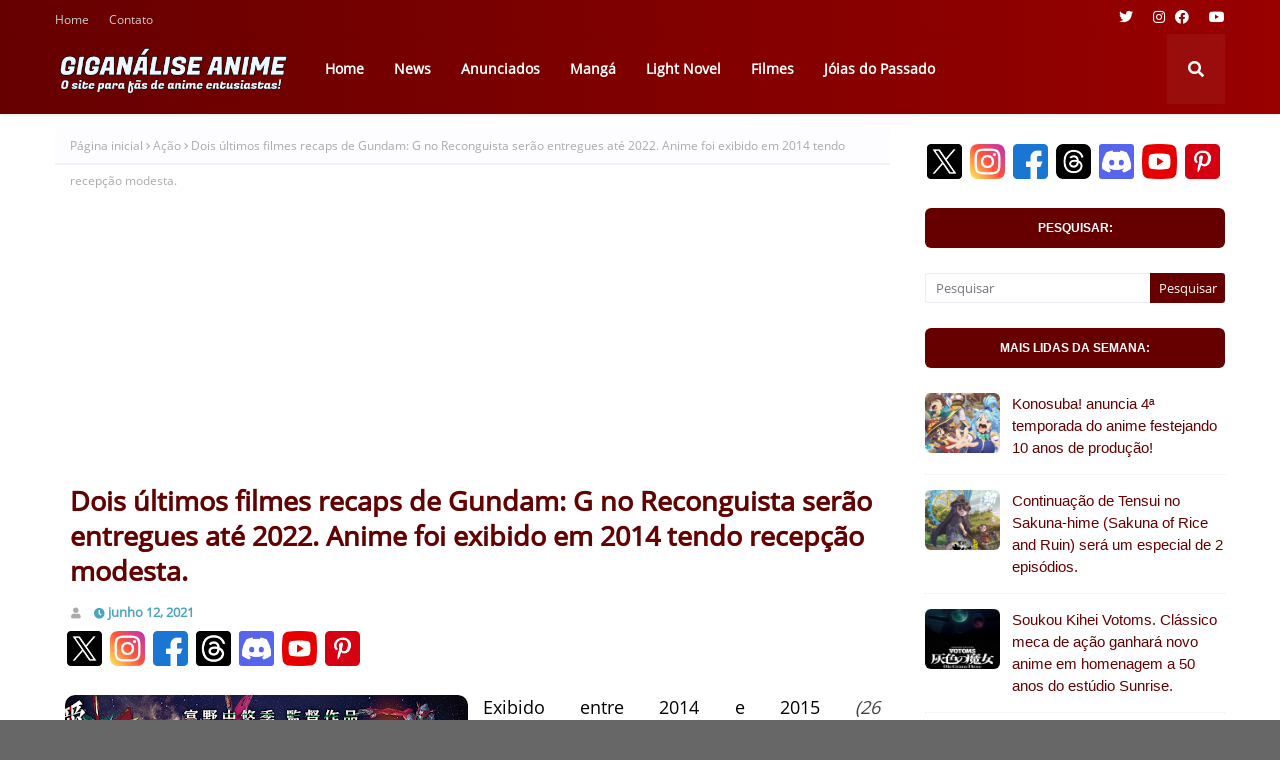

--- FILE ---
content_type: text/html; charset=utf-8
request_url: https://www.google.com/recaptcha/api2/aframe
body_size: 251
content:
<!DOCTYPE HTML><html><head><meta http-equiv="content-type" content="text/html; charset=UTF-8"></head><body><script nonce="jPBb9ClhDXTc5QV0P5CjqQ">/** Anti-fraud and anti-abuse applications only. See google.com/recaptcha */ try{var clients={'sodar':'https://pagead2.googlesyndication.com/pagead/sodar?'};window.addEventListener("message",function(a){try{if(a.source===window.parent){var b=JSON.parse(a.data);var c=clients[b['id']];if(c){var d=document.createElement('img');d.src=c+b['params']+'&rc='+(localStorage.getItem("rc::a")?sessionStorage.getItem("rc::b"):"");window.document.body.appendChild(d);sessionStorage.setItem("rc::e",parseInt(sessionStorage.getItem("rc::e")||0)+1);localStorage.setItem("rc::h",'1768689703444');}}}catch(b){}});window.parent.postMessage("_grecaptcha_ready", "*");}catch(b){}</script></body></html>

--- FILE ---
content_type: text/javascript; charset=UTF-8
request_url: https://www.giganaliseanime.com/feeds/posts/default/-/light%20novel?alt=json-in-script&max-results=4&callback=jQuery1124040317419324682646_1768689698842&_=1768689698843
body_size: 17632
content:
// API callback
jQuery1124040317419324682646_1768689698842({"version":"1.0","encoding":"UTF-8","feed":{"xmlns":"http://www.w3.org/2005/Atom","xmlns$openSearch":"http://a9.com/-/spec/opensearchrss/1.0/","xmlns$blogger":"http://schemas.google.com/blogger/2008","xmlns$georss":"http://www.georss.org/georss","xmlns$gd":"http://schemas.google.com/g/2005","xmlns$thr":"http://purl.org/syndication/thread/1.0","id":{"$t":"tag:blogger.com,1999:blog-612891177324564719"},"updated":{"$t":"2026-01-17T12:33:25.743-03:00"},"category":[{"term":"Todos"},{"term":"Giganalise News"},{"term":"comédia"},{"term":"fantasia"},{"term":"aventura"},{"term":"Ação"},{"term":"drama"},{"term":"romance"},{"term":"Anunciados"},{"term":"seinen"},{"term":"mangá"},{"term":"comédiaromântica"},{"term":"Ficção"},{"term":"isekai"},{"term":"shoujo"},{"term":"sliceoflife"},{"term":"Guia de Temporada"},{"term":"shonen"},{"term":"sobrenatural"},{"term":"ficçãocientífica"},{"term":"Ecchi"},{"term":"estatísticas"},{"term":"filme"},{"term":"juvenil"},{"term":"Giganalise Comentário"},{"term":"magia"},{"term":"colegial"},{"term":"loly"},{"term":"light novel"},{"term":"game"},{"term":"Giganalise Review"},{"term":"fantasia sombria"},{"term":"mistério"},{"term":"little shoujo"},{"term":"esportes"},{"term":"shounen"},{"term":"segunda temporada"},{"term":"Primeiras Impressões"},{"term":"escolar"},{"term":"Giganalise Dicas"},{"term":"militar"},{"term":"histórico"},{"term":"josei"},{"term":"música"},{"term":"meca"},{"term":"Fantasia Moderna"},{"term":"futurista"},{"term":"superpoderes"},{"term":"terror"},{"term":"horror"},{"term":"Adolescente"},{"term":"idol"},{"term":"Original"},{"term":"paródia"},{"term":"psicológico"},{"term":"musical"},{"term":"harém"},{"term":"mahou shoujo"},{"term":"Primavera\/2024"},{"term":"Gore"},{"term":"suspense"},{"term":"terror psicológico"},{"term":"Inverno\/2024"},{"term":"policial"},{"term":"terceira temporada"},{"term":"espacial"},{"term":"cyberpunk"},{"term":"época"},{"term":"shoujo esportivo"},{"term":"Verão\/2024"},{"term":"culinária"},{"term":"shonen esportivo"},{"term":"Outono\/2023"},{"term":"sobrevivência"},{"term":"superhérois"},{"term":"Outono\/2024"},{"term":"Inverno\/2025"},{"term":"ficção sombria"},{"term":"Primavera\/2025"},{"term":"Verão\/2025"},{"term":"Aventura Urbana"},{"term":"pós-apocalíptico"},{"term":"Outono\/2025"},{"term":"Quarta temporada"},{"term":"OVA"},{"term":"Inverno\/2026"},{"term":"Remake"},{"term":"moe"},{"term":"artes marciais"},{"term":"Jóias do Passado"},{"term":"Retrô"},{"term":"infantil"},{"term":"Giganalise Especial"},{"term":"Shoujo Ai"},{"term":"chibi"},{"term":"spin-off"},{"term":"3DCG"},{"term":"Otome Game"},{"term":"medieval"},{"term":"pré-adolescente"},{"term":"Comédia Ecchi"},{"term":"Primavera\/2026"},{"term":"samurai"},{"term":"shouta"},{"term":"Melhores do Ano"},{"term":"Quinta Temporada"},{"term":"ranking de vendas"},{"term":"thriller"},{"term":"Steampunk"},{"term":"tensei"},{"term":"comédia shoujo"},{"term":"fantasia medieval"},{"term":"Animes da Temporada"},{"term":"comédia loly"},{"term":"visual novel"},{"term":"Isekai Reverso"},{"term":"Verão\/2026"},{"term":"comédia ácida"},{"term":"ficção moderna"},{"term":"segundo arco"},{"term":"harém reverso"},{"term":"Adult Cast"},{"term":"Romance Juvenil"},{"term":"bandoru"},{"term":"workplace"},{"term":"zumbis"},{"term":"CGDCT"},{"term":"CGI"},{"term":"Iyashikei"},{"term":"automobilismo"},{"term":"detetives"},{"term":"humor negro"},{"term":"live-action"},{"term":"thriller psicológico"},{"term":"Animes 2025"},{"term":"Primavera\/2023"},{"term":"Verão\/2023"},{"term":"akuyaku reijou"},{"term":"childrencare"},{"term":"luta"},{"term":"ninjas"},{"term":"prólogo"},{"term":"romance shoujo"},{"term":"sexta temporada"},{"term":"sétima temporada"},{"term":"2024"},{"term":"Clássico"},{"term":"Estúdios"},{"term":"Inverno\/2023"},{"term":"JRPG"},{"term":"Outono\/2022"},{"term":"PS5"},{"term":"PS5slim"},{"term":"Primavera\/2022"},{"term":"Protagonista Infantil"},{"term":"RPG"},{"term":"Shotacon"},{"term":"Temporadas"},{"term":"age-gap"},{"term":"comédia infantil"},{"term":"corrida"},{"term":"f"},{"term":"ligt"},{"term":"vampiros"}],"title":{"type":"text","$t":"Giganálise Anime"},"subtitle":{"type":"html","$t":"Notícias, reviews e dicas sobre animes."},"link":[{"rel":"http://schemas.google.com/g/2005#feed","type":"application/atom+xml","href":"https:\/\/www.giganaliseanime.com\/feeds\/posts\/default"},{"rel":"self","type":"application/atom+xml","href":"https:\/\/www.blogger.com\/feeds\/612891177324564719\/posts\/default\/-\/light+novel?alt=json-in-script\u0026max-results=4"},{"rel":"alternate","type":"text/html","href":"https:\/\/www.giganaliseanime.com\/search\/label\/light%20novel"},{"rel":"hub","href":"http://pubsubhubbub.appspot.com/"},{"rel":"next","type":"application/atom+xml","href":"https:\/\/www.blogger.com\/feeds\/612891177324564719\/posts\/default\/-\/light+novel\/-\/light+novel?alt=json-in-script\u0026start-index=5\u0026max-results=4"}],"author":[{"name":{"$t":"Giganalise Anime"},"uri":{"$t":"http:\/\/www.blogger.com\/profile\/15192282573559534727"},"email":{"$t":"noreply@blogger.com"},"gd$image":{"rel":"http://schemas.google.com/g/2005#thumbnail","width":"16","height":"16","src":"https:\/\/img1.blogblog.com\/img\/b16-rounded.gif"}}],"generator":{"version":"7.00","uri":"http://www.blogger.com","$t":"Blogger"},"openSearch$totalResults":{"$t":"240"},"openSearch$startIndex":{"$t":"1"},"openSearch$itemsPerPage":{"$t":"4"},"entry":[{"id":{"$t":"tag:blogger.com,1999:blog-612891177324564719.post-4112537358591052964"},"published":{"$t":"2025-08-14T11:04:00.003-03:00"},"updated":{"$t":"2025-08-14T11:18:01.432-03:00"},"category":[{"scheme":"http://www.blogger.com/atom/ns#","term":"comédia"},{"scheme":"http://www.blogger.com/atom/ns#","term":"comédiaromântica"},{"scheme":"http://www.blogger.com/atom/ns#","term":"drama"},{"scheme":"http://www.blogger.com/atom/ns#","term":"Fantasia Moderna"},{"scheme":"http://www.blogger.com/atom/ns#","term":"Giganalise News"},{"scheme":"http://www.blogger.com/atom/ns#","term":"harém"},{"scheme":"http://www.blogger.com/atom/ns#","term":"light novel"},{"scheme":"http://www.blogger.com/atom/ns#","term":"Todos"}],"title":{"type":"text","$t":"Novel\/mangá Jingai Kyoushitsu no Ningengirai Kyoushi levanta expectativa de possível anime."},"content":{"type":"html","$t":"\u003Cdiv style=\"text-align: justify;\"\u003E\u003Cspan\u003E\u003Cspan style=\"color: #073763; font-size: medium;\"\u003E\u003Cb\u003E* Confira nossas redes e fique\u0026nbsp; por dentro de todas novidades.\u003C\/b\u003E\u003C\/span\u003E\u003C\/span\u003E\u003C\/div\u003E\u003Cdiv style=\"text-align: justify;\"\u003E\u003Cspan\u003E\u003Cspan style=\"color: #073763; font-size: medium;\"\u003E\u003Cb\u003E* Compartilhe e ajude-nos a alcançar mais pessoas.\u003C\/b\u003E\u003C\/span\u003E\u003C\/span\u003E\u003C\/div\u003E\u003Cdiv style=\"text-align: justify;\"\u003E\u003Cspan\u003E\u003Cspan style=\"color: #073763; font-size: medium;\"\u003E\u003Cb\u003E\u003Cbr \/\u003E\u003C\/b\u003E\u003C\/span\u003E\u003C\/span\u003E\u003C\/div\u003E\u003Cdiv class=\"separator\" style=\"clear: left; float: left; margin-bottom: 1em; margin-right: 1em;\"\u003E\u003Cimg alt=\"Jingai Kyoushitsu no Ningengirai Kyoushi, 人外教室の人間嫌い教師, A Misanthrope Teaches a Class for Demi-Humans\" border=\"0\" data-original-height=\"2501\" data-original-width=\"1760\" height=\"auto\" src=\"https:\/\/blogger.googleusercontent.com\/img\/b\/R29vZ2xl\/AVvXsEhDmZAiWUeKX8QjarNh7ajnsUeATQ3j1OTux7rnv4vUfyiSZl4ljRr6iD5QJOwWmf8V_uhtE5QN72Spyh76hnr59YQ6f-sie2AiTggy1-udm037EIbNg5ieDjiuqg6VTFA93Zl7U9S75XkzNv27Rzsb2bNtMsJdsAN9M8ip6wDSfvq7p5A4QWYMKHxQw8g\/s600\/FotoJet.jpg\" style=\"border-radius: 5px;\" \/\u003E\u003C\/div\u003E\n\u003Cdiv style=\"text-align: justify;\"\u003E\u003Cspan\u003E\u003Cdiv style=\"text-align: justify;\"\u003E\u003Cspan\u003E\u003Cspan style=\"font-size: large;\"\u003E\u003Cdiv\u003E\u003Cdiv\u003EA editora \u003Cb\u003E\u003Cspan style=\"color: #660000;\"\u003EKadokawa\u003C\/span\u003E\u003C\/b\u003E agendou para Setembro de 2025 o lançamento do \u003Cb\u003E\u003Cspan style=\"color: #073763;\"\u003E4° e último livro\u003C\/span\u003E\u003C\/b\u003E da light novel\u0026nbsp;\u003Cb\u003E\u003Cspan style=\"color: #660000;\"\u003EJingai Kyoushitsu no Ningengirai Kyoushi\u003C\/span\u003E\u003C\/b\u003E \u003Ci\u003E\u003Cspan style=\"color: #444444;\"\u003E(O Professor Que Odeia Humanos e a Classe de Garotas Antropomórficas)\u003C\/span\u003E\u003C\/i\u003E.\u003C\/div\u003E\u003C\/div\u003E\u003Cdiv\u003E\u003Cbr \/\u003E\u003C\/div\u003E\u003Cdiv\u003E\u003Cdiv\u003E\u003Cb\u003E\u003Cspan style=\"color: #073763;\"\u003EAinda sem confirmação oficial\u003C\/span\u003E\u003C\/b\u003E a obra das autoras \u003Ci\u003E\u003Ca href=\"https:\/\/myanimelist.net\/people\/65628\/Natsume_Kurusu\" target=\"_blank\"\u003ENatsume Kurusu\u003C\/a\u003E\u003C\/i\u003E \u003Ci\u003E\u003Cspan style=\"color: #444444;\"\u003E(história)\u003C\/span\u003E\u003C\/i\u003E e \u003Ci\u003E\u003Ca href=\"https:\/\/myanimelist.net\/people\/26659\/Sai_Izumi\" target=\"_blank\"\u003ESai Izumi\u003C\/a\u003E\u003C\/i\u003E \u003Ci\u003E\u003Cspan style=\"color: #444444;\"\u003E(arte),\u003C\/span\u003E\u003C\/i\u003E deve conquistar anime segundo o registro \"\u003Ci\u003E\u003Ca href=\"https:\/\/who.is\/whois\/jingai-kyoshitsu-anime.com\" target=\"_blank\"\u003Ewww.jingai-kyoshitsu-anime.com\u003C\/a\u003E\"\u003C\/i\u003E efetuado ontem no Japão \u003Ci\u003E\u003Cspan style=\"color: #444444;\"\u003E(doc. abaixo)\u003C\/span\u003E\u003C\/i\u003E.\u003C\/div\u003E\u003C\/div\u003E\u003Cdiv\u003E\u003Cbr \/\u003E\u003C\/div\u003E\u003Cdiv\u003EO domínio, ainda inacessível ao público, foi registrado em nome da \u003Cb\u003E\u003Cspan style=\"color: #660000;\"\u003EGMO Internet Inc.\u003C\/span\u003E\u003C\/b\u003E, empresa já comentada inúmeras vezes por ser a preferida de estúdios japoneses quando necessitam de espaço na internet para hospedarem websites de adaptações futuras.\u003C\/div\u003E\u003Cdiv\u003E\u003Cbr \/\u003E\u003C\/div\u003E\u003Cdiv\u003EA novel teve início em 2022 e possui uma versão mangá desenhada por \u003Ci\u003E\u003Ca href=\"https:\/\/myanimelist.net\/people\/55361\/Atsu_Benino\" target=\"_blank\"\u003EAtsu Benino\u003C\/a\u003E\u003C\/i\u003E atualmente com 3 volumes.\u003C\/div\u003E\u003Cdiv\u003E\u003Cbr \/\u003E\u003C\/div\u003E\u003Cdiv\u003E\u003Ci\u003ESendo uma mistura entre drama leve, comédia romântica e harém a história acompanha \u003Cb\u003E\u003Cspan style=\"color: #660000;\"\u003ERei Hitoma\u003C\/span\u003E\u003C\/b\u003E, um jovem professor que devido a traumas do passado odeia a humanidade.\u003C\/i\u003E\u003C\/div\u003E\u003Cdiv\u003E\u003Ci\u003E\u003Cbr \/\u003E\u003C\/i\u003E\u003C\/div\u003E\u003Cdiv\u003E\u003Ci\u003EEle é então indicado para lecionar numa escola no alto das montanhas acreditando ser uma ótima oportunidade para viver em ambiente renovador. Chegando ao local Rei encontra várias garotas antropomórficas \u003Cspan style=\"color: #444444;\"\u003E(meio humanas, meio animais)\u003C\/span\u003E que serão suas alunas.\u003C\/i\u003E\u003C\/div\u003E\u003Cdiv\u003E\u003Ci\u003E\u003Cbr \/\u003E\u003C\/i\u003E\u003C\/div\u003E\u003Cdiv\u003E\u003Ci\u003EEle decide ensiná-las da melhor forma possível mas o que estas garotas querem realmente saber é: \"O que devo fazer para me tornar uma humana perfeita?\"\u003C\/i\u003E\u003C\/div\u003E\u003Cdiv\u003E\u003Ci\u003E\u003Cbr \/\u003E\u003C\/i\u003E\u003C\/div\u003E\u003Cdiv\u003E\u003Cspan style=\"color: #073763;\"\u003E\u003Cb\u003ECaso o anime seja verídico um anúncio oficial ocorrerá futuramente.\u003Cspan\u003E\u0026nbsp;\u0026nbsp; \u0026nbsp;\u003C\/span\u003E\u003C\/b\u003E\u003C\/span\u003E\u003C\/div\u003E\u003C\/span\u003E\u003C\/span\u003E\u003C\/div\u003E\u003Cdiv style=\"text-align: justify;\"\u003E\u003Cdiv\u003E\u003Cspan style=\"font-size: large;\"\u003E\u003Cspan\u003E\u003Cspan\u003E\u003Cbr \/\u003E\u003C\/span\u003E\u003C\/span\u003E\u003C\/span\u003E\u003C\/div\u003E\u003C\/div\u003E\u003C\/span\u003E\u003C\/div\u003E\n\n\u003Cdiv style=\"margin: 10px 0px;\"\u003E\n\u003Cscript async=\"\" crossorigin=\"anonymous\" src=\"https:\/\/pagead2.googlesyndication.com\/pagead\/js\/adsbygoogle.js?client=ca-pub-9580908583542557\"\u003E\u003C\/script\u003E\n\u003Cins class=\"adsbygoogle\" data-ad-client=\"ca-pub-9580908583542557\" data-ad-format=\"fluid\" data-ad-layout=\"in-article\" data-ad-slot=\"7543992023\" style=\"display: block; text-align: center;\"\u003E\u003C\/ins\u003E\n\u003Cscript\u003E\n     (adsbygoogle = window.adsbygoogle || []).push({});\n\u003C\/script\u003E\n\u003C\/div\u003E  \n\n\n\u003Cdiv style=\"margin: 12px 0px; text-align: center;\"\u003E\u003Cspan style=\"color: #444444; font-size: large;\"\u003EDOC. DO REGISTRO\u003C\/span\u003E\u003C\/div\u003E\n\u003Cdiv class=\"separator\" style=\"clear: both; text-align: center;\"\u003E\u003Cimg alt=\"\" border=\"0\" data-original-height=\"734\" data-original-width=\"890\" src=\"https:\/\/blogger.googleusercontent.com\/img\/b\/R29vZ2xl\/AVvXsEjIOe09c5y05hmeBm7yKt9Ut2hSJmDbQkW0Zc5Aj0iwwnWKdQi05MW9Bq-UG5Yu9gGAHZLwYhKWDPv0LWtt9VV-e9wyH7rC2tz9GASieaan9ylr-KI5mA55hTIoSyu2wRFtlWyVD1eJP4IzGo9Frd_2Z4sSUj1zG8R2GiSrZKqI6hJVMi8ltcpvEKxh-Dk\/s1600\/Captura%20de%20tela%20de%202025-08-14%2010-07-05.png\" \/\u003E\u003C\/div\u003E\n\u003Cdiv class=\"separator\" style=\"clear: both; text-align: center;\"\u003E\u003Cimg alt=\"\" border=\"0\" data-original-height=\"661\" data-original-width=\"891\" src=\"https:\/\/blogger.googleusercontent.com\/img\/b\/R29vZ2xl\/AVvXsEgAG1UG5zrW9wX7IWiJcfdnnhSOKIVt56NEdtz91oeMNDz633vbB9XqtxsxF96kabVrECWz_XBXt1Rubks1cs2NFsQaYgSWfT8dZwiDcGfP-AaULZONNhzfEzuJUakkRIQtleQNDBxPCToLsTH7nTH5m6emhveAt9P9oYFRCPPZ-fi8Rsfo4OPzkIEzFr8\/s1600\/Captura%20de%20tela%20de%202025-08-14%2010-55-32.png\" \/\u003E\u003C\/div\u003E\n\u003Cdiv style=\"margin: 12px 0px; text-align: center;\"\u003E\u003Cspan style=\"color: #444444; font-size: large;\"\u003ECOVERS DA LIGHT NOVEL\u003C\/span\u003E\u003C\/div\u003E\n\u003Cdiv class=\"separator\" style=\"clear: both; text-align: center;\"\u003E\u003Cimg alt=\"Jingai Kyoushitsu no Ningengirai Kyoushi, 人外教室の人間嫌い教師, A Misanthrope Teaches a Class for Demi-Humans\" border=\"0\" data-original-height=\"1430\" data-original-width=\"2000\" src=\"https:\/\/blogger.googleusercontent.com\/img\/b\/R29vZ2xl\/AVvXsEg42o-_4KkFHhTbDc9_yhw6qXb3LNgq66laB9tTeOI221S8Hu0xTHCle2SVIXXelIY3LGSE_eGR3ZArfpQ6-peh9Guk3zWRsZzo9JI25haIMEMcdjt3LBj0KcKzC5WzelUtfkZ-W4_i_uBy_Bn_wHQHSS39cEZ0mjCrrguziZwvZ3IUztf-Loz0uB2a7oM\/s1600\/FotoJet%20%281%29.jpg\" \/\u003E\u003C\/div\u003E\u003Cdiv class=\"separator\" style=\"clear: both; text-align: center;\"\u003E\u003Cimg alt=\"Jingai Kyoushitsu no Ningengirai Kyoushi, 人外教室の人間嫌い教師, A Misanthrope Teaches a Class for Demi-Humans\" border=\"0\" data-original-height=\"1430\" data-original-width=\"2000\" src=\"https:\/\/blogger.googleusercontent.com\/img\/b\/R29vZ2xl\/AVvXsEhfU6K3_2rBvwyeit_W5csqIcfvCWKDOqPyXIxWsiwtsm30XXWbsMG7p7tkF9X1WMSHLV5umexkrKJnv3yP2ehHd1ZC2wtSlGoqgkY-DpwQIAwSPr1KaEHOHXtRgP_Q6frkNu926msNiJYyjwJC7LpZakC2e-TQu0pdbnS4YieL144WJzqU2HEj10Xgv0k\/s1600\/FotoJet%20%282%29.jpg\" \/\u003E\u003C\/div\u003E\n\u003Cdiv style=\"margin: 12px 0px; text-align: center;\"\u003E\u003Cspan style=\"color: #444444; font-size: large;\"\u003ECOVERS DO MANGÁ\u003C\/span\u003E\u003C\/div\u003E\n\u003Cdiv class=\"separator\" style=\"clear: both; text-align: center;\"\u003E\u003Cimg alt=\"Jingai Kyoushitsu no Ningengirai Kyoushi, 人外教室の人間嫌い教師, A Misanthrope Teaches a Class for Demi-Humans\" border=\"0\" data-original-height=\"1430\" data-original-width=\"2000\" src=\"https:\/\/blogger.googleusercontent.com\/img\/b\/R29vZ2xl\/AVvXsEhQt_cmgTFr6V2j6Eu7nbad1GHIEKZjAz2do6LEasE_J6Lc3w_AvWbheGV4Q1LQBSqbI9hg5ZW4moOLOK_20RNQRY1u3ga__KS_L0B3pGibaV3BB3FpAySrodbQE0JDQFrZ0upseErdWunRI9ywRBwYISpEgyeXiuWneuwW5LXQxKqeI-7ipM4ft8EwJm0\/s1600\/FotoJet%20%283%29.jpg\" \/\u003E\u003C\/div\u003E\u003Cdiv class=\"separator\" style=\"clear: both; text-align: center;\"\u003E\u003Cimg alt=\"Jingai Kyoushitsu no Ningengirai Kyoushi, 人外教室の人間嫌い教師, A Misanthrope Teaches a Class for Demi-Humans\" border=\"0\" data-original-height=\"1430\" data-original-width=\"2000\" src=\"https:\/\/blogger.googleusercontent.com\/img\/b\/R29vZ2xl\/AVvXsEje4B6DlFb-a2uW9bNIUzrr_i2Mc4mEW_2M2UEuruznZ3TgtDefk_g1SRfsVRAZtzeuohmKu1RpnQlo7GLswv8HUNSTh9YWDNuTlPRBu2rxz9NcjU_PGWP3vhvppwFA1Z0FA5kKiVBLL1e_zu80Y-TfDn4ldOtKjwEOPv6NEf-xqD3mfXxcMntL0zd_qbk\/s1600\/FotoJet%20%284%29.jpg\" \/\u003E\u003C\/div\u003E\n\n\u003Cspan style=\"color: #660000; font-size: large; font-weight: bold;\"\u003E\u003C\/span\u003E\u003Cdiv\u003E\u003Chr style=\"border: 1px dashed rgb(187, 187, 187); margin: 15px 0px;\" \/\u003E\u003Cspan style=\"font-size: medium;\"\u003E\u003Cspan style=\"text-align: justify;\"\u003E\u003Cspan style=\"color: #073763; font-weight: bold;\"\u003EReferências:\u003C\/span\u003E\u003Cspan style=\"color: #660000;\"\u003E \u003Ca href=\"https:\/\/www.kadokawa.co.jp\/product\/322109001110\/\" target=\"_blank\"\u003EKadokawa\u003C\/a\u003E\u003C\/span\u003E\u003C\/span\u003E\u003Cspan style=\"text-align: justify;\"\u003E,\u0026nbsp;\u003C\/span\u003E\u003Cspan style=\"text-align: justify;\"\u003E\u003Cspan style=\"color: #660000;\"\u003E\u003Ca href=\"https:\/\/x.com\/MangaMoguraRE\/status\/1955907289136685548\" target=\"_blank\"\u003EMMRE\u003C\/a\u003E\u003C\/span\u003E\u003C\/span\u003E\u003Cspan style=\"text-align: justify;\"\u003E,\u0026nbsp;\u003C\/span\u003E\u003Cspan style=\"text-align: justify;\"\u003E\u003Cspan style=\"color: #660000;\"\u003E\u003Ca href=\"https:\/\/who.is\/whois\/jingai-kyoshitsu-anime.com\" target=\"_blank\"\u003EWho.Is\u003C\/a\u003E\u003C\/span\u003E\u003C\/span\u003E\u003Cspan style=\"text-align: justify;\"\u003E,\u003C\/span\u003E\u003C\/span\u003E\u003Cdiv\u003E\u003Cdiv\u003E\n  \u003Chr style=\"border: 1px dashed rgb(187, 187, 187); margin: 15px 0px;\" \/\u003E\n  \u003C\/div\u003E\n\u003C\/div\u003E\u003C\/div\u003E\u003Cspan style=\"color: #444444; font-size: x-small;\"\u003E\nJingai Kyoushitsu no Ningengirai Kyoushi, 人外教室の人間嫌い教師, A Misanthrope Teaches a Class for Demi-Humans\u003C\/span\u003E"},"link":[{"rel":"edit","type":"application/atom+xml","href":"https:\/\/www.blogger.com\/feeds\/612891177324564719\/posts\/default\/4112537358591052964"},{"rel":"self","type":"application/atom+xml","href":"https:\/\/www.blogger.com\/feeds\/612891177324564719\/posts\/default\/4112537358591052964"},{"rel":"alternate","type":"text/html","href":"https:\/\/www.giganaliseanime.com\/2025\/08\/novelmanga-jingai-kyoushitsu-no.html","title":"Novel\/mangá Jingai Kyoushitsu no Ningengirai Kyoushi levanta expectativa de possível anime."}],"author":[{"name":{"$t":"Giganalise Anime"},"uri":{"$t":"http:\/\/www.blogger.com\/profile\/15192282573559534727"},"email":{"$t":"noreply@blogger.com"},"gd$image":{"rel":"http://schemas.google.com/g/2005#thumbnail","width":"16","height":"16","src":"https:\/\/img1.blogblog.com\/img\/b16-rounded.gif"}}],"media$thumbnail":{"xmlns$media":"http://search.yahoo.com/mrss/","url":"https:\/\/blogger.googleusercontent.com\/img\/b\/R29vZ2xl\/AVvXsEhDmZAiWUeKX8QjarNh7ajnsUeATQ3j1OTux7rnv4vUfyiSZl4ljRr6iD5QJOwWmf8V_uhtE5QN72Spyh76hnr59YQ6f-sie2AiTggy1-udm037EIbNg5ieDjiuqg6VTFA93Zl7U9S75XkzNv27Rzsb2bNtMsJdsAN9M8ip6wDSfvq7p5A4QWYMKHxQw8g\/s72-c\/FotoJet.jpg","height":"72","width":"72"}},{"id":{"$t":"tag:blogger.com,1999:blog-612891177324564719.post-4105681725968453195"},"published":{"$t":"2025-05-07T15:39:00.027-03:00"},"updated":{"$t":"2025-05-10T17:54:25.186-03:00"},"category":[{"scheme":"http://www.blogger.com/atom/ns#","term":"aventura"},{"scheme":"http://www.blogger.com/atom/ns#","term":"estatísticas"},{"scheme":"http://www.blogger.com/atom/ns#","term":"fantasia"},{"scheme":"http://www.blogger.com/atom/ns#","term":"fantasia medieval"},{"scheme":"http://www.blogger.com/atom/ns#","term":"Giganalise News"},{"scheme":"http://www.blogger.com/atom/ns#","term":"light novel"},{"scheme":"http://www.blogger.com/atom/ns#","term":"magia"},{"scheme":"http://www.blogger.com/atom/ns#","term":"mangá"},{"scheme":"http://www.blogger.com/atom/ns#","term":"medieval"},{"scheme":"http://www.blogger.com/atom/ns#","term":"Todos"}],"title":{"type":"text","$t":"Koko wa Ore ni Makasete supera 4 milhões de cópias vendidas sem conquistar anime."},"content":{"type":"html","$t":"\u003Cspan style=\"color: #073763; font-size: medium;\"\u003E\u003Cb\u003E* Nota: Compartilhe e ajude-nos a alcançar mais pessoas.\u003C\/b\u003E\u003C\/span\u003E\u003Cdiv\u003E\u003Cbr \/\u003E\u003Cdiv class=\"separator\"\u003E\u003Cdiv class=\"separator\" style=\"clear: left; float: left; margin-bottom: 1em; margin-right: 1em;\"\u003E\u003Cimg alt=\"Koko wa Ore ni Makasete Saki ni Ike to Itte kara 10-nen ga Tattara Densetsu ni Natteita, ここは俺に任せて先に行けと言ってから10年がたったら伝説になっていた, I Became a Legend after My 10 Year-Long Last Stand\" border=\"0\" data-original-height=\"2501\" data-original-width=\"1760\" height=\"auto\" src=\"https:\/\/blogger.googleusercontent.com\/img\/b\/R29vZ2xl\/AVvXsEggRhRNyRULZSMjsZaAup7gD0ToCZJKeOWuPKJtyXjHKdigc4AUJHkM8-sTR7Ten9aSf2IvF4DxQpsniBdZLyKM3yLeHXhRek1PUAWJ6rHcNCCzsH86688rVPGSars-eosrBNNrO2cOKKcTd09MEXzobTbwDpigpsTpcfPCZbTHVzc4RWFkb5wwm5Bb-xc\/s600\/FotoJet%20%2813%29.jpg\" style=\"border-radius: 5px;\" \/\u003E\u003C\/div\u003E\u003C\/div\u003E\n\u003Cdiv style=\"text-align: justify;\"\u003E\u003Cspan\u003E\u003Cdiv\u003E\u003Cspan\u003E\u003Cspan style=\"font-size: large;\"\u003E\u003Cspan\u003EApós mais de 10 anos de domínio estariam os animes de aventura e fantasia medieval perdendo fôlego dando espaço para outras ideias e experimentos narrativos?\u003C\/span\u003E\u003C\/span\u003E\u003C\/span\u003E\u003C\/div\u003E\u003Cdiv\u003E\u003Cspan\u003E\u003Cspan style=\"font-size: large;\"\u003E\u003Cspan\u003E\u003Cbr \/\u003E\u003C\/span\u003E\u003C\/span\u003E\u003C\/span\u003E\u003C\/div\u003E\u003Cdiv\u003E\u003Cspan style=\"font-size: large;\"\u003EEmbora a resposta ainda inconclusiva esta ideia surge na mente de alguns ao analisarem o curioso caso da série\u0026nbsp;\u003Cb\u003E\u003Cspan style=\"color: #660000;\"\u003EKoko wa Ore ni Makasete Saki ni Ike to Itte Kara 10-nen ga Tattara Densetsu ni Natteita\u003C\/span\u003E\u003C\/b\u003E \u003Ci\u003E\u003Cspan style=\"color: #444444;\"\u003E(Eu Falei Para Eles Deixarem a Batalha Comigo e Fugirem, 10 Anos Depois me Tornei Uma Lenda)\u003C\/span\u003E\u003C\/i\u003E.\u003C\/span\u003E\u003C\/div\u003E\u003Cdiv\u003E\u003Cspan style=\"font-size: large;\"\u003E\u003Cbr \/\u003E\u003C\/span\u003E\u003C\/div\u003E\u003Cdiv\u003E\u003Cspan\u003E\u003Cspan style=\"font-size: large;\"\u003E\u003Cspan\u003EEsta típica e até genérica light novel de aventura e fantasia dos autores \u003Ci\u003E\u003Ca href=\"https:\/\/myanimelist.net\/people\/49279\/Ezogingitsune\" target=\"_blank\"\u003EEzo Gin Gitsune\u003C\/a\u003E\u003Cspan style=\"color: #444444;\"\u003E (texto)\u003C\/span\u003E\u003C\/i\u003E e \u003Ci\u003E\u003Ca href=\"https:\/\/myanimelist.net\/people\/53168\/DeeCHA\" target=\"_blank\"\u003EDeecha\u003C\/a\u003E\u003C\/i\u003E \u003Ci\u003E\u003Cspan style=\"color: #444444;\"\u003E(arte),\u003C\/span\u003E\u003C\/i\u003E teve início em 2019 com o 7° e último livro até o momento lançado em 2022. Época em que já superava 2 milhões de unidades.\u003C\/span\u003E\u003C\/span\u003E\u003C\/span\u003E\u003C\/div\u003E\u003Cdiv\u003E\u003Cspan\u003E\u003Cspan style=\"font-size: large;\"\u003E\u003Cspan\u003E\u003Cbr \/\u003E\u003C\/span\u003E\u003C\/span\u003E\u003C\/span\u003E\u003C\/div\u003E\u003Cdiv\u003E\u003Cspan\u003E\u003Cspan style=\"font-size: large;\"\u003E\u003Cspan\u003ENo entanto sua versão mangá desenhada por \u003Ci\u003E\u003Ca href=\"https:\/\/myanimelist.net\/people\/1995\/Chaco_Abeno\" target=\"_blank\"\u003EAbeno Chaco\u003C\/a\u003E\u003C\/i\u003E\u0026nbsp;permanece recebendo updates, com o \u003Cb\u003E\u003Cspan style=\"color: #660000;\"\u003Evolume 17\u003C\/span\u003E\u003C\/b\u003E lançado hoje no Japão confirmando o total de \u003Cb\u003E\u003Cspan style=\"color: #073763;\"\u003E4 milhões de cópias vendidas\u003C\/span\u003E\u003C\/b\u003E\u0026nbsp;somando ambas publicações \u003Ci\u003E\u003Cspan style=\"color: #444444;\"\u003E(imagem abaixo)\u003C\/span\u003E\u003C\/i\u003E.\u003C\/span\u003E\u003C\/span\u003E\u003C\/span\u003E\u003C\/div\u003E\u003Cdiv\u003E\u003Cspan\u003E\u003Cspan style=\"font-size: large;\"\u003E\u003Cspan\u003E\u003Cbr \/\u003E\u003C\/span\u003E\u003C\/span\u003E\u003C\/span\u003E\u003C\/div\u003E\u003Cdiv\u003E\u003Cspan\u003E\u003Cspan style=\"font-size: large;\"\u003E\u003Cspan\u003EPor muito menos outras obras deste gênero já conquistaram animes, muitos deles esquecíveis e de baixo orçamento, enquanto a série em questão continua longe das telas apesar das vendas expressivas. \u003Cb\u003E\u003Cspan style=\"color: #660000;\"\u003EApós tanto tempo de hegemonia estaria chegando o fim da linha para adaptações deste tipo ou alguma surpresa é reservada para o futuro da série?\u003C\/span\u003E\u003C\/b\u003E\u003C\/span\u003E\u003C\/span\u003E\u003C\/span\u003E\u003C\/div\u003E\u003Cdiv\u003E\u003Cspan\u003E\u003Cspan style=\"font-size: large;\"\u003E\u003Cspan\u003E\u003Cbr \/\u003E\u003C\/span\u003E\u003C\/span\u003E\u003C\/span\u003E\u003C\/div\u003E\u003Cdiv\u003E\u003Cdiv\u003E\u003Cspan style=\"font-size: large;\"\u003E\u003Cspan\u003E\u003Ci\u003E\u003Cb\u003E\u003Cspan style=\"color: #660000;\"\u003EKoko no Ore ni Makasete\u003C\/span\u003E\u003C\/b\u003E\u0026nbsp;a princípio conta a história dos personagens\u0026nbsp;\u003Cb\u003E\u003Cspan style=\"color: #660000;\"\u003ELuck\u003C\/span\u003E\u003C\/b\u003E, o mago e protagonista;\u0026nbsp;\u003Cb\u003E\u003Cspan style=\"color: #660000;\"\u003EErick\u003C\/span\u003E\u003C\/b\u003E, o herói e\u0026nbsp;\u003Cb\u003E\u003Cspan style=\"color: #660000;\"\u003EGolan\u003C\/span\u003E\u003C\/b\u003E, o guerreiro.\u0026nbsp;\u003C\/i\u003E\u003C\/span\u003E\u003Ci\u003EEstas três figuras adentram numa fenda interdimensional para derrotar o rei das trevas e seu exército que ameaçavam invadir o reino humano.\u003C\/i\u003E\u003C\/span\u003E\u003C\/div\u003E\u003Cdiv\u003E\u003Ci\u003E\u003Cspan style=\"font-size: large;\"\u003E\u003Cbr \/\u003E\u003C\/span\u003E\u003C\/i\u003E\u003C\/div\u003E\u003Cdiv\u003E\u003Cspan style=\"font-size: large;\"\u003E\u003Ci\u003EDurante a batalha eles sofrem um ataque surpresa e\u0026nbsp;\u003Cb\u003E\u003Cspan style=\"color: #660000;\"\u003ELuck\u003C\/span\u003E\u003C\/b\u003E\u0026nbsp;fica para trás protegendo seus dois amigos que tinham familiares os aguardando do lado de fora.\u0026nbsp;\u003C\/i\u003E\u003Ci\u003EEle tem a habilidade de aprender qualquer magia utilizada contra si e com isto permaneceu lutando na fenda até derrotar o exército.\u0026nbsp;\u003C\/i\u003E\u003Ci\u003EAo finalmente sair de lá haviam passados 10 anos e por ter usado a magia \"Drain Touch\" Luck rejuvenesceu tendo a aparência de um adolescente entre 12 e 16 anos.\u003C\/i\u003E\u003C\/span\u003E\u003C\/div\u003E\u003Cdiv\u003E\u003Cspan style=\"font-size: large;\"\u003E\u003Ci\u003E\u003Cbr \/\u003E\u003C\/i\u003E\u003C\/span\u003E\u003C\/div\u003E\u003Cdiv\u003E\u003Cspan style=\"font-size: large;\"\u003E\u003Ci\u003ESeus amigos fizeram questão de manter a memória de seu sacrifício preservada no coração das pessoas. Deste modo Luck agora é reverenciado por todos como uma lenda tendo inclusive estátuas em sua homenagem.\u0026nbsp;\u003C\/i\u003E\u003Ci\u003E\u003Cb\u003E\u003Cspan style=\"color: #660000;\"\u003EPoucos no entanto imaginam que aquele garoto maltrapilho andando pelas ruas com uma espada gigante é na verdade o grande mago que salvou há todos uma década atrás.\u003C\/span\u003E\u003C\/b\u003E\u003C\/i\u003E\u003C\/span\u003E\u003C\/div\u003E\u003Cdiv\u003E\u003Cspan style=\"font-size: large;\"\u003E\u003Ci\u003E\u003Cb\u003E\u003Cspan style=\"color: #660000;\"\u003E\u003Cbr \/\u003E\u003C\/span\u003E\u003C\/b\u003E\u003C\/i\u003E\u003C\/span\u003E\u003C\/div\u003E\u003Cdiv\u003E\u003Cspan style=\"font-size: large;\"\u003E\u003Cb\u003E\u003Cspan style=\"color: #073763;\"\u003ECuriosidade\u003C\/span\u003E\u003C\/b\u003E: \u003Ci\u003E\u003Ca href=\"https:\/\/myanimelist.net\/people\/53168\/DeeCHA\" target=\"_blank\"\u003EDeecha\u003C\/a\u003E\u003C\/i\u003E\u0026nbsp;também ilustrou a novel \"\u003C\/span\u003E\u003Cspan style=\"font-size: large;\"\u003E\u003Ci\u003E\u003Ca href=\"https:\/\/www.giganaliseanime.com\/2024\/07\/light-novelmanga-yuusha-party-wo.html\" target=\"_blank\"\u003EYuusha Party wo Tsuihou Sareta Shiromadoushi\u003C\/a\u003E\u003C\/i\u003E\" que está com anime programado para Julho de 2025.\u003C\/span\u003E\u003C\/div\u003E\u003C\/div\u003E\u003Cdiv\u003E\u003Cspan style=\"font-size: large;\"\u003E\u003Cbr \/\u003E\u003C\/span\u003E\u003C\/div\u003E\n    \t  \n  \u003Cdiv style=\"margin: 10px 0px;\"\u003E\n\u003Cscript async=\"\" crossorigin=\"anonymous\" src=\"https:\/\/pagead2.googlesyndication.com\/pagead\/js\/adsbygoogle.js?client=ca-pub-9580908583542557\"\u003E\u003C\/script\u003E\n\u003Cins class=\"adsbygoogle\" data-ad-client=\"ca-pub-9580908583542557\" data-ad-format=\"fluid\" data-ad-layout=\"in-article\" data-ad-slot=\"7543992023\" style=\"display: block; text-align: center;\"\u003E\u003C\/ins\u003E\n\u003Cscript\u003E\n     (adsbygoogle = window.adsbygoogle || []).push({});\n\u003C\/script\u003E\n\u003C\/div\u003E    \n  \n  \u003Cdiv style=\"margin: 6px 0px; text-align: justify;\"\u003E\u003Cspan style=\"color: #444444;\"\u003E* Post linkado de acordo com políticas de compartilhamento.\u003C\/span\u003E\u003C\/div\u003E  \n  \u003Cblockquote class=\"twitter-tweet\"\u003E\u003Cp dir=\"ltr\" lang=\"ja\"\u003E5\/7発売！シリーズ累計400万部突破✨\u003Cbr \/\u003E\u003Cbr \/\u003E『ここは俺に任せて先に行けと言ってから10年がいたら伝説になっていた17巻』原作えぞぎんぎつね\/ネーム天王寺きつね漫画阿倍野ちゃこ\u003Cbr \/\u003E\u003Cbr \/\u003E ほんとに信じられません…！読者の皆様に感謝の嵐です！GW明けのお供にぜひぜひよろしくお願いします\u003Cbr \/\u003E\u003Cbr \/\u003E \u003Ca href=\"https:\/\/twitter.com\/hashtag\/%E3%83%9E%E3%83%B3%E3%82%ACUP?src=hash\u0026amp;ref_src=twsrc%5Etfw\"\u003E#マンガUP\u003C\/a\u003E \u003Ca href=\"https:\/\/twitter.com\/hashtag\/GA%E3%83%8E%E3%83%99%E3%83%AB?src=hash\u0026amp;ref_src=twsrc%5Etfw\"\u003E#GAノベル\u003C\/a\u003E \u003Ca href=\"https:\/\/t.co\/RaUcJzbm1g\"\u003Epic.twitter.com\/RaUcJzbm1g\u003C\/a\u003E\u003C\/p\u003E— 阿倍野ちゃこ@前垢停止中に付き移行中 (@abenochaco02) \u003Ca href=\"https:\/\/twitter.com\/abenochaco02\/status\/1917897161788072052?ref_src=twsrc%5Etfw\"\u003EMay 1, 2025\u003C\/a\u003E\u003C\/blockquote\u003E \u003Cscript async=\"\" charset=\"utf-8\" src=\"https:\/\/platform.twitter.com\/widgets.js\"\u003E\u003C\/script\u003E\n  \n  \u003Cdiv style=\"margin: 12px 0px; text-align: center;\"\u003E\u003Cspan style=\"color: #444444; font-size: large;\"\u003EMANGÁ - VOL. 17\u003Cbr \/\u003E(400 x 10.000 = 4.000.000 de cópias vendidas no total)\u003C\/span\u003E\u003C\/div\u003E  \n  \u003Cdiv class=\"separator\" style=\"clear: both; text-align: center;\"\u003E\u003Cimg alt=\"Koko wa Ore ni Makasete Saki ni Ike to Itte kara 10-nen ga Tattara Densetsu ni Natteita, ここは俺に任せて先に行けと言ってから10年がたったら伝説になっていた, I Became a Legend after My 10 Year-Long Last Stand\" border=\"0\" data-original-height=\"1424\" data-original-width=\"2000\" src=\"https:\/\/blogger.googleusercontent.com\/img\/b\/R29vZ2xl\/AVvXsEjsvx3tJJHB419D1WxdXihGBxsYz552kMEiMicksBE59GSbUmDmucV-kcohQgazXTFK4lp3k7J0KgBZB9eg3HKmUYHJT45yiIEr3vOYJWhO8zzmMEOAnuV7gPcPcMpIfvprtM-mYgOQMw3cGDFa2gxEyd6lNa_iZUovUns8LnbusebMQAZb8VCstkSibcw\/s1600\/FotoJet%20%281%29.jpg\" \/\u003E\u003C\/div\u003E  \n  \u003Cdiv style=\"margin: 12px 0px; text-align: center;\"\u003E\u003Cspan style=\"color: #444444; font-size: large;\"\u003EDEMAIS COVERS DO MANGÁ\u003C\/span\u003E\u003C\/div\u003E\n  \u003Cdiv class=\"separator\" style=\"clear: both; text-align: center;\"\u003E\u003Cimg alt=\"Koko wa Ore ni Makasete Saki ni Ike to Itte kara 10-nen ga Tattara Densetsu ni Natteita, ここは俺に任せて先に行けと言ってから10年がたったら伝説になっていた, I Became a Legend after My 10 Year-Long Last Stand\" border=\"0\" data-original-height=\"1433\" data-original-width=\"2000\" src=\"https:\/\/blogger.googleusercontent.com\/img\/b\/R29vZ2xl\/AVvXsEiqnXNLENROgNRgaGsoQD5FlUXpYo8c6vp_HPrnwLfNgwdz-44P_NPxoc11vGMTM_ygT-7Y5Zb37NFgi80cmyjMm90luNz5tx9PTQ6CsB4Jr1_-Fb3YU_VniBmpGuKCVslzuzUR5_XYxBv1H85JYMhYTjs99hDmTVnbU_Dqo7DmMy2PhLkc7nZGL5vQRKY\/s1600\/FotoJet%20%281%29.jpg\" \/\u003E\u003C\/div\u003E\u003Cdiv class=\"separator\" style=\"clear: both; text-align: center;\"\u003E\u003Cimg alt=\"Koko wa Ore ni Makasete Saki ni Ike to Itte kara 10-nen ga Tattara Densetsu ni Natteita, ここは俺に任せて先に行けと言ってから10年がたったら伝説になっていた, I Became a Legend after My 10 Year-Long Last Stand\" border=\"0\" data-original-height=\"1433\" data-original-width=\"2000\" src=\"https:\/\/blogger.googleusercontent.com\/img\/b\/R29vZ2xl\/AVvXsEhR0btZjBI0ViClngzLkqEfZAZUEcSFwGKct5Eiae2qnEFJ3EJATUzN3t0zHlNCOPazqk_1FjVBDN0XKIzS8xovt3pTgiu910kpiheWg442QaHyz-6BZNY_Qnjr37H2d6wJ9FGFEr-fHuFzHgN41CpP7tcUJtZoyFvJ3BK-JcJMUoTlKFlq_wrsqrh9wIY\/s1600\/FotoJet%20%282%29.jpg\" \/\u003E\u003C\/div\u003E\u003Cdiv class=\"separator\" style=\"clear: both; text-align: center;\"\u003E\u003Cimg alt=\"Koko wa Ore ni Makasete Saki ni Ike to Itte kara 10-nen ga Tattara Densetsu ni Natteita, ここは俺に任せて先に行けと言ってから10年がたったら伝説になっていた, I Became a Legend after My 10 Year-Long Last Stand\" border=\"0\" data-original-height=\"1433\" data-original-width=\"2000\" src=\"https:\/\/blogger.googleusercontent.com\/img\/b\/R29vZ2xl\/AVvXsEio30NmQSklDaLMtADG_qJ3AuKfm1IyDEep1y-8dBg0o86TzS_OGWbWDwij7V0RWN-V17Mti8zveopRbd_6cM-hGI_jGKoXOS5sUFhHTYg5fY-YYl7xqmUy6oV7jyPeOLtWh8ZC7M7DT4e0ie7xPCkkLTpW8QLmecvuVnhPPJy6Ot6ma29Nn44Xi-hvNUs\/s1600\/FotoJet%20%283%29.jpg\" \/\u003E\u003C\/div\u003E\u003Cdiv class=\"separator\" style=\"clear: both; text-align: center;\"\u003E\u003Cimg alt=\"Koko wa Ore ni Makasete Saki ni Ike to Itte kara 10-nen ga Tattara Densetsu ni Natteita, ここは俺に任せて先に行けと言ってから10年がたったら伝説になっていた, I Became a Legend after My 10 Year-Long Last Stand\" border=\"0\" data-original-height=\"1433\" data-original-width=\"2000\" src=\"https:\/\/blogger.googleusercontent.com\/img\/b\/R29vZ2xl\/AVvXsEjroCheuVq9jULvWiWIps0GXsq3bub2xBOTMbAp1DIgtlZ4ApMqCW0Rq7J_a0hi3DgRbn-KKdg0Emjp0yNI8YwMXYuQKEWbp-DwrAGZOZVN298IDO69AfcIKto0j6oCSTx1Bjo73EXgpS5MMeyFRIIl_0xhKRJ34AEO0XfaSmjCJztCQCn02gpiWoCBjYw\/s1600\/FotoJet%20%284%29.jpg\" \/\u003E\u003C\/div\u003E\u003Cdiv class=\"separator\" style=\"clear: both; text-align: center;\"\u003E\u003Cimg alt=\"Koko wa Ore ni Makasete Saki ni Ike to Itte kara 10-nen ga Tattara Densetsu ni Natteita, ここは俺に任せて先に行けと言ってから10年がたったら伝説になっていた, I Became a Legend after My 10 Year-Long Last Stand\" border=\"0\" data-original-height=\"1433\" data-original-width=\"2000\" src=\"https:\/\/blogger.googleusercontent.com\/img\/b\/R29vZ2xl\/AVvXsEgjd_hfhyijppOSrU5lyJNSeIeniwn4VaoyIB4yfKItqcQ60AB4KyeZmnO6pUs4Ob-sSQvC8MdHj6u5he8GPeU5BCJazNeYPx4wMd3fljS_gU3WdnZbtSS78idcIk2FyUj1kXXYSQJcyhO34D-oGiOJ8ltDMZp95uocuD3-4MX6vArzHO43bd3x99-shu4\/s1600\/FotoJet%20%285%29.jpg\" \/\u003E\u003C\/div\u003E\u003Cdiv class=\"separator\" style=\"clear: both; text-align: center;\"\u003E\u003Cimg alt=\"Koko wa Ore ni Makasete Saki ni Ike to Itte kara 10-nen ga Tattara Densetsu ni Natteita, ここは俺に任せて先に行けと言ってから10年がたったら伝説になっていた, I Became a Legend after My 10 Year-Long Last Stand\" border=\"0\" data-original-height=\"1433\" data-original-width=\"2000\" src=\"https:\/\/blogger.googleusercontent.com\/img\/b\/R29vZ2xl\/AVvXsEiMSi68rNJu_2ltWGdFwHf_L7l3mbVNNZxKhKm4otQc5_BQaglPxFCsGFTqEy81rlseisKmGj77ixTdA1KphjZQaJRw1Vq6igipezrEqc2i8FfP1n0QNkEkpqBSAwVYk_jZXWrmNnhtgSOqNFmshokixvlKcj9U8BJmk1BQIim_uBgr0-JJ50h8Grp7FlQ\/s1600\/FotoJet%20%286%29.jpg\" \/\u003E\u003C\/div\u003E\u003Cdiv class=\"separator\" style=\"clear: both; text-align: center;\"\u003E\u003Cimg alt=\"Koko wa Ore ni Makasete Saki ni Ike to Itte kara 10-nen ga Tattara Densetsu ni Natteita, ここは俺に任せて先に行けと言ってから10年がたったら伝説になっていた, I Became a Legend after My 10 Year-Long Last Stand\" border=\"0\" data-original-height=\"1433\" data-original-width=\"2000\" src=\"https:\/\/blogger.googleusercontent.com\/img\/b\/R29vZ2xl\/AVvXsEiEHJWOpct1cLSBxeYV0o4k-XMQ88_sYueNDqaie6mPJog5AcYLBgVpJnCqss4_Wf0K8_SAt2D1j1OuBYNiD0BO6RB6bE6u4z5tKd5F9XrKn7bhnq-gMDb0-p3iwDoQWxDyPJZ19Uvl-TTRihmUonATVSK-FF230RnW5foWiQpNlva2ckVITBFfmN9vydY\/s1600\/FotoJet%20%287%29.jpg\" \/\u003E\u003C\/div\u003E\n  \u003Cdiv class=\"separator\" style=\"clear: both; text-align: center;\"\u003E\u003Cimg alt=\"Koko wa Ore ni Makasete Saki ni Ike to Itte kara 10-nen ga Tattara Densetsu ni Natteita, ここは俺に任せて先に行けと言ってから10年がたったら伝説になっていた, I Became a Legend after My 10 Year-Long Last Stand\" border=\"0\" data-original-height=\"1429\" data-original-width=\"2000\" src=\"https:\/\/blogger.googleusercontent.com\/img\/b\/R29vZ2xl\/AVvXsEhazo_pP0hQZN0B32_oUk-UcX5yPwtjUmd09sox6FGhg325yN7Wt2g3FK0Q-wC6Jnj70go5VqqBOzaHs1dzv6HnV2I1JSIlU7sKycRdWS_MzIrvAjCYGYnTGNvqB8_qzYkpkkX_gPDbXH9G42tIdowUYBzDbPQi8oYsdICWcfe3kdrpKEbLeameMkW9xH8\/s1600\/FotoJet%20%282%29.jpg\" \/\u003E\u003C\/div\u003E\n  \u003Cdiv style=\"margin: 12px 0px; text-align: center;\"\u003E\u003Cspan style=\"color: #444444; font-size: large;\"\u003ECOVERS DA LIGHT NOVEL\u003C\/span\u003E\u003C\/div\u003E\n  \u003Cdiv class=\"separator\" style=\"clear: both; text-align: center;\"\u003E\u003Cimg alt=\"Koko wa Ore ni Makasete Saki ni Ike to Itte kara 10-nen ga Tattara Densetsu ni Natteita, ここは俺に任せて先に行けと言ってから10年がたったら伝説になっていた, I Became a Legend after My 10 Year-Long Last Stand\" border=\"0\" data-original-height=\"1433\" data-original-width=\"2000\" src=\"https:\/\/blogger.googleusercontent.com\/img\/b\/R29vZ2xl\/AVvXsEjSnYOw0BghY_VmGFKhE2403pQmGgmVF6LfJVbi7JUqWhaxenOPbnmsTIycW_pF0I2CnSMY0WQVqQ7UMAHXlhrYmzGrcs7C-AmjfuBSBV7z97J_1VR3lmNzRDomn-5eGCaWZXe-M_0KEgM4a_o0-lCmI-Mrb5mvHOfzvpxoYZ-h04PmRCSXqCXXgy79O2I\/s1600\/FotoJet%20%289%29.jpg\" \/\u003E\u003C\/div\u003E\u003Cdiv class=\"separator\" style=\"clear: both; text-align: center;\"\u003E\u003Cimg alt=\"Koko wa Ore ni Makasete Saki ni Ike to Itte kara 10-nen ga Tattara Densetsu ni Natteita, ここは俺に任せて先に行けと言ってから10年がたったら伝説になっていた, I Became a Legend after My 10 Year-Long Last Stand\" border=\"0\" data-original-height=\"1433\" data-original-width=\"2000\" src=\"https:\/\/blogger.googleusercontent.com\/img\/b\/R29vZ2xl\/AVvXsEguUeRYABlx1SjD5LHPkvJ1Q7AKN0-eMNSY8WQKPvJTo138UkGCH4kh4ZWE3aGFOP2HrNAEF9TDQM1d1uvsAnqZC-vhdVOw07ytlkEa_dKBUoOuiYTwfbshU5MnWVREXtJtLeRKDAAoWHWAA0EMV3vSrcxJmbbsRJjve7QWCDhS6JJXWYos9FAoaDISyME\/s1600\/FotoJet%20%2810%29.jpg\" \/\u003E\u003C\/div\u003E\u003Cdiv class=\"separator\" style=\"clear: both; text-align: center;\"\u003E\u003Cimg alt=\"Koko wa Ore ni Makasete Saki ni Ike to Itte kara 10-nen ga Tattara Densetsu ni Natteita, ここは俺に任せて先に行けと言ってから10年がたったら伝説になっていた, I Became a Legend after My 10 Year-Long Last Stand\" border=\"0\" data-original-height=\"1433\" data-original-width=\"2000\" src=\"https:\/\/blogger.googleusercontent.com\/img\/b\/R29vZ2xl\/AVvXsEiD8t2wzWVVkBUG_Xt2jnQ3LDNDOE3nzhnwQHM2xaEG4aI00R-sPu2DAhcjDqjfF2TCImSCiE0E5tY1XUVGgpE7RE4BkKpmLtG5Pv_IlDQdck0E5kGYN5E9YItfE9Vvaty71Fvkzp8-n43tnnDo9WHf7BWTxnJ12ubFZv5jvBd5YNZoT5CpHXKpZp_1u04\/s1600\/FotoJet%20%2811%29.jpg\" \/\u003E\u003C\/div\u003E\u003Cdiv class=\"separator\" style=\"clear: both; text-align: center;\"\u003E\u003Cimg alt=\"Koko wa Ore ni Makasete Saki ni Ike to Itte kara 10-nen ga Tattara Densetsu ni Natteita, ここは俺に任せて先に行けと言ってから10年がたったら伝説になっていた, I Became a Legend after My 10 Year-Long Last Stand\" border=\"0\" data-original-height=\"1433\" data-original-width=\"2000\" src=\"https:\/\/blogger.googleusercontent.com\/img\/b\/R29vZ2xl\/AVvXsEiwgultT-Iz9heUwS0CZcJuCV7lX-O4Jwt0y50q40pPFD9BLcAPKDTgA-_sYfWPeEcmCGWCXETRgGhHMBROR_6kCkmMT5hUg37QbCN1353lsLymVOtNuXKeir55g1ohKu9O1CzDyf_ir2jjoF6NDqfpLDSyxbOkhLkq1W-nD1oYJMLXb0SsrilCU4h67ZY\/s1600\/FotoJet%20%2812%29.jpg\" \/\u003E\u003C\/div\u003E  \n\u003Cdiv\u003E\n  \u003Chr style=\"border: 1px dashed rgb(187, 187, 187); margin: 20px 0px 15px;\" \/\u003E\u003Cspan style=\"font-size: medium;\"\u003E\u003Cspan\u003E\u003Cspan\u003E\u003Cspan\u003E\u003Cspan style=\"text-align: justify;\"\u003E\u003Cspan style=\"color: #073763; font-weight: bold;\"\u003EReferências:\u0026nbsp;\u003C\/span\u003E\u003C\/span\u003E\u003Cb style=\"color: #660000; text-align: justify;\"\u003E\u003Cspan style=\"color: black; font-weight: 400;\"\u003E\u003Ca href=\"https:\/\/magazine.jp.square-enix.com\/top\/comics\/detail\/9784757561847\/\" target=\"_blank\"\u003ESquare Enix\u003C\/a\u003E\u003C\/span\u003E\u003C\/b\u003E\u003Cspan style=\"text-align: justify;\"\u003E,\u0026nbsp;\u003C\/span\u003E\u003Cb style=\"color: #660000; text-align: justify;\"\u003E\u003Cspan style=\"color: black; font-weight: 400;\"\u003E\u003Ca href=\"https:\/\/x.com\/abenochaco02\/status\/1917897161788072052\" target=\"_blank\"\u003EAbeno Chaco\u003C\/a\u003E\u003C\/span\u003E\u003C\/b\u003E\u003C\/span\u003E\u003Cspan\u003E,\u0026nbsp;\u003C\/span\u003E\u003Cb style=\"color: #660000;\"\u003E\u003Cspan style=\"color: black; font-weight: 400;\"\u003E\u003Ca href=\"https:\/\/x.com\/cybexkashiwa\/status\/1919737249819984164\" target=\"_blank\"\u003ECyberxKashiwa\u003C\/a\u003E\u003C\/span\u003E\u003C\/b\u003E\u003C\/span\u003E\u003Cspan\u003E,\u0026nbsp;\u003C\/span\u003E\u003Cb style=\"color: #660000;\"\u003E\u003C\/b\u003E\u003C\/span\u003E\u003Cspan\u003E\u003Cb style=\"color: #660000;\"\u003E\u003Cspan style=\"color: black; font-weight: 400;\"\u003E\u003Ca href=\"https:\/\/www.amazon.co.jp\/-\/en\/gp\/product\/B0F2MDW9RS\" target=\"_blank\"\u003EAmazon\u003C\/a\u003E\u003C\/span\u003E\u003C\/b\u003E\u003C\/span\u003E\u003Cspan\u003E,\u003C\/span\u003E\u003C\/span\u003E\u003C\/div\u003E\u003Cdiv\u003E\u003Cdiv\u003E\u003Cdiv\u003E\u003Cdiv\u003E\n  \u003Chr style=\"border: 1px dashed rgb(187, 187, 187); margin: 15px 0px 20px;\" \/\u003E\n  \u003C\/div\u003E  \n\u003C\/div\u003E\u003C\/div\u003E\u003C\/div\u003E\u003Cspan style=\"color: #444444; font-size: xx-small;\"\u003E\nKoko wa Ore ni Makasete Saki ni Ike to Itte kara 10-nen ga Tattara Densetsu ni Natteita, ここは俺に任せて先に行けと言ってから10年がたったら伝説になっていた, I Became a Legend after My 10 Year-Long Last Stand\u003C\/span\u003E\n  \u003C\/span\u003E\u003C\/div\u003E\u003C\/div\u003E"},"link":[{"rel":"edit","type":"application/atom+xml","href":"https:\/\/www.blogger.com\/feeds\/612891177324564719\/posts\/default\/4105681725968453195"},{"rel":"self","type":"application/atom+xml","href":"https:\/\/www.blogger.com\/feeds\/612891177324564719\/posts\/default\/4105681725968453195"},{"rel":"alternate","type":"text/html","href":"https:\/\/www.giganaliseanime.com\/2025\/05\/koko-wa-ore-ni-makasete-supera-4.html","title":"Koko wa Ore ni Makasete supera 4 milhões de cópias vendidas sem conquistar anime."}],"author":[{"name":{"$t":"Giganalise Anime"},"uri":{"$t":"http:\/\/www.blogger.com\/profile\/15192282573559534727"},"email":{"$t":"noreply@blogger.com"},"gd$image":{"rel":"http://schemas.google.com/g/2005#thumbnail","width":"16","height":"16","src":"https:\/\/img1.blogblog.com\/img\/b16-rounded.gif"}}],"media$thumbnail":{"xmlns$media":"http://search.yahoo.com/mrss/","url":"https:\/\/blogger.googleusercontent.com\/img\/b\/R29vZ2xl\/AVvXsEggRhRNyRULZSMjsZaAup7gD0ToCZJKeOWuPKJtyXjHKdigc4AUJHkM8-sTR7Ten9aSf2IvF4DxQpsniBdZLyKM3yLeHXhRek1PUAWJ6rHcNCCzsH86688rVPGSars-eosrBNNrO2cOKKcTd09MEXzobTbwDpigpsTpcfPCZbTHVzc4RWFkb5wwm5Bb-xc\/s72-c\/FotoJet%20%2813%29.jpg","height":"72","width":"72"}},{"id":{"$t":"tag:blogger.com,1999:blog-612891177324564719.post-5095545158589987564"},"published":{"$t":"2024-12-07T14:34:00.003-03:00"},"updated":{"$t":"2024-12-07T14:52:09.640-03:00"},"category":[{"scheme":"http://www.blogger.com/atom/ns#","term":"aventura"},{"scheme":"http://www.blogger.com/atom/ns#","term":"fantasia"},{"scheme":"http://www.blogger.com/atom/ns#","term":"fantasia sombria"},{"scheme":"http://www.blogger.com/atom/ns#","term":"Giganalise News"},{"scheme":"http://www.blogger.com/atom/ns#","term":"light novel"},{"scheme":"http://www.blogger.com/atom/ns#","term":"Todos"}],"title":{"type":"text","$t":"Majo to Ryouken (Witch and Hound) ganha 6° livro no Japão. Conhecendo a novel."},"content":{"type":"html","$t":"\u003Cdiv style=\"text-align: justify;\"\u003E\u003Cspan style=\"color: #073763; font-size: medium;\"\u003E\u003Cb\u003E* Acompanhe nossas redes e fique por dentro de todas atualizações.\u003C\/b\u003E\u003C\/span\u003E\u003C\/div\u003E\u003Cdiv style=\"text-align: justify;\"\u003E\u003Cspan style=\"color: #073763; font-size: medium;\"\u003E\u003Cb\u003E\u003Cbr \/\u003E\u003C\/b\u003E\u003C\/span\u003E\u003C\/div\u003E\u003Cdiv\u003E\u003Cdiv class=\"separator\"\u003E\u003Cdiv class=\"separator\" style=\"clear: left; float: left; margin-bottom: 1em; margin-right: 1em;\"\u003E\u003Cimg alt=\"Majo to Ryouken, 魔女と猟犬, Witch and Hound\" border=\"0\" data-original-height=\"2501\" data-original-width=\"1760\" height=\"auto\" src=\"https:\/\/blogger.googleusercontent.com\/img\/b\/R29vZ2xl\/AVvXsEj88GCVQkaRhEnbrU6qP1qQpOBlITekHTH3DuQPZVOmPkcnIySqZcZ1387jPszJW1mw2p6BP_lwCz8gvgihg2NskUYqGsxGWCKzMLhfsoeTAWY6JrPHHjldbFG_5lJrw0nY8o2ctnJuMj14HMv5IR_g-aEeMlki98PdzClQI-T-NWCB-WWOq8taznNufR4\/s600\/FotoJet.jpg\" style=\"border-radius: 5px;\" \/\u003E\u003C\/div\u003E\u003Cdiv style=\"text-align: justify;\"\u003E\u003Cspan style=\"font-size: large;\"\u003E\u003Cdiv\u003EA editora \u003Cb\u003E\u003Cspan style=\"color: #660000;\"\u003EShogakukan\u003C\/span\u003E\u003C\/b\u003E\u0026nbsp;lançará no próximo dia\u0026nbsp;\u003Cspan style=\"color: #073763;\"\u003E\u003Cb\u003E18 de Dezembro\u003C\/b\u003E\u003C\/span\u003E o\u0026nbsp;\u003Cb\u003E\u003Cspan style=\"color: #660000;\"\u003E6° exemplar\u003C\/span\u003E\u003C\/b\u003E de \u003Cb\u003E\u003Cspan style=\"color: #660000;\"\u003EMajo to Ryoukei\u003C\/span\u003E\u003C\/b\u003E \u003Ci\u003E\u003Cspan style=\"color: #444444;\"\u003E(A Bruxa e o Cão de Caça)\u003C\/span\u003E\u003C\/i\u003E, light novel de aventura e fantasia sombria escrita por \u003Ci\u003E\u003Ca href=\"https:\/\/myanimelist.net\/people\/26025\/Rainy_Kamitsuki\" target=\"_blank\"\u003ERainy Kamitsuki\u003C\/a\u003E\u003C\/i\u003E.\u003C\/div\u003E\u003Cdiv\u003E\u003Cbr \/\u003E\u003C\/div\u003E\u003Cdiv\u003ETrazendo arte caprichada da ilustradora \u003Ci\u003E\u003Ca href=\"https:\/\/myanimelist.net\/people\/53922\/LAM\" target=\"_blank\"\u003ELam\u003C\/a\u003E\u003C\/i\u003E\u0026nbsp;a obra teve início em 2023 e possui versão mangá desenhada por \u003Ci\u003E\u003Ca href=\"https:\/\/myanimelist.net\/people\/53495\/Minori_Tsukahara\" target=\"_blank\"\u003EMinori Tsukahara\u003C\/a\u003E,\u003C\/i\u003E cujo 3° volume sairá na mesma data.\u003C\/div\u003E\u003Cdiv\u003E\u003Cbr \/\u003E\u003C\/div\u003E\u003Cdiv\u003E\u003Ci\u003EA história fala sobre o império da tirana rainha \u003Cb\u003E\u003Cspan style=\"color: #660000;\"\u003EAmelia\u003C\/span\u003E\u003C\/b\u003E que ao monopolizar o poder sobrenatural da magia começa a invadir outros países.\u003C\/i\u003E\u003C\/div\u003E\u003Cdiv\u003E\u003Ci\u003E\u003Cbr \/\u003E\u003C\/i\u003E\u003C\/div\u003E\u003Cdiv\u003E\u003Ci\u003EIsto fez com que nações pequenas cuja economia baseia-se na agricultura e siderurgia artesanal sentirem-se ameaçadas. Entre estas nações encontra-se o pequeno país de \u003Cb\u003E\u003Cspan style=\"color: #660000;\"\u003ECampus Fellows\u003C\/span\u003E\u003C\/b\u003E regido pelo bondoso senhor feudal \u003Cb\u003E\u003Cspan style=\"color: #660000;\"\u003EBud\u0026nbsp; Grace\u003C\/span\u003E\u003C\/b\u003E.\u003C\/i\u003E\u003C\/div\u003E\u003Cdiv\u003E\u003Ci\u003E\u003Cbr \/\u003E\u003C\/i\u003E\u003C\/div\u003E\u003Cdiv\u003E\u003Cdiv\u003E\u003Cdiv\u003E\u003Ci\u003ETemendo a futura aniquilação ele põe em prática o plano audacioso de recrutar \u003Cb\u003E\u003Cspan style=\"color: #660000;\"\u003Eantigas bruxas malignas\u003C\/span\u003E\u003C\/b\u003E conhecidas como a materialização do horror e desastre. Para cumprir a missão Bud escala \u003Cb\u003E\u003Cspan style=\"color: #660000;\"\u003EKuro Inu\u003C\/span\u003E\u003C\/b\u003E \u003Cspan style=\"color: #444444;\"\u003E(Cão Negro)\u003C\/span\u003E, jovem treinado desde criança para tornar-se um assassino protegendo seu país e senhor.\u003C\/i\u003E\u003C\/div\u003E\u003C\/div\u003E\u003C\/div\u003E\u003Cdiv\u003E\u003Cbr \/\u003E\u003C\/div\u003E\u003Cdiv\u003E\u003Cdiv\u003E\u003Ci\u003ETeria ele a inteligência necessária para convencer bruxas orgulhosas e extremamente poderosas a unir-se ao exército de Campus Fellows?\u003C\/i\u003E\u003C\/div\u003E\u003C\/div\u003E\u003Cdiv\u003E\u003Ci\u003E\u003Cbr \/\u003E\u003C\/i\u003E\u003C\/div\u003E\u003C\/span\u003E\u003C\/div\u003E\u003C\/div\u003E\u003Cdiv style=\"text-align: justify;\"\u003E\u003Cspan\u003E\n  \n  \u003Cdiv style=\"margin: 10px 0px;\"\u003E\n\u003Cscript async=\"\" crossorigin=\"anonymous\" src=\"https:\/\/pagead2.googlesyndication.com\/pagead\/js\/adsbygoogle.js?client=ca-pub-9580908583542557\"\u003E\u003C\/script\u003E\n\u003Cins class=\"adsbygoogle\" data-ad-client=\"ca-pub-9580908583542557\" data-ad-format=\"fluid\" data-ad-layout=\"in-article\" data-ad-slot=\"7543992023\" style=\"display: block; text-align: center;\"\u003E\u003C\/ins\u003E\n\u003Cscript\u003E\n     (adsbygoogle = window.adsbygoogle || []).push({});\n\u003C\/script\u003E\n\u003C\/div\u003E\n    \n  \u003Cdiv style=\"margin: 6px 0px;\"\u003E\u003Cspan style=\"color: #444444;\"\u003E* Post linkado de acordo com políticas de compartilhamento.\u003C\/span\u003E\u003C\/div\u003E\n  \u003Cblockquote class=\"twitter-tweet\"\u003E\u003Cp dir=\"ltr\" lang=\"ja\"\u003E『魔女と猟犬6』\u003Cbr \/\u003E著：カミツキレイニー\u003Cbr \/\u003Eイラスト：LAM\u003Cbr \/\u003E\u003Cbr \/\u003E「オズ編」ついに完結。\u003Cbr \/\u003E最凶最悪の”西の魔女”が降臨する。\u003Cbr \/\u003E\u003Cbr \/\u003E12月18日発売\u003Ca href=\"https:\/\/t.co\/sdPqgmfTd7\"\u003Ehttps:\/\/t.co\/sdPqgmfTd7\u003C\/a\u003E \u003Ca href=\"https:\/\/t.co\/riW9HsKekw\"\u003Epic.twitter.com\/riW9HsKekw\u003C\/a\u003E\u003C\/p\u003E— ガガガ文庫 (@gagaga_bunko) \u003Ca href=\"https:\/\/twitter.com\/gagaga_bunko\/status\/1864292365479104670?ref_src=twsrc%5Etfw\"\u003EDecember 4, 2024\u003C\/a\u003E\u003C\/blockquote\u003E \u003Cscript async=\"\" charset=\"utf-8\" src=\"https:\/\/platform.twitter.com\/widgets.js\"\u003E\u003C\/script\u003E  \n  \u003Cdiv style=\"margin: 12px 0px; text-align: center;\"\u003E\u003Cspan style=\"color: #444444; font-size: large;\"\u003ECOVERS DA LIGHT NOVEL\u003C\/span\u003E\u003C\/div\u003E\n  \u003Cdiv class=\"separator\" style=\"clear: both; text-align: center;\"\u003E\u003Cimg alt=\"Majo to Ryouken, 魔女と猟犬, Witch and Hound\" border=\"0\" data-original-height=\"1404\" data-original-width=\"2000\" src=\"https:\/\/blogger.googleusercontent.com\/img\/b\/R29vZ2xl\/AVvXsEiOQR_2aZ1O_VYe39vh-U3eQbzue8w_x3KFN_GFj7_qe-ooXly7pvtf64Lqdi3RBjKN2SAVOjNSox6cWInlNhsDp57hCEheOYy2DJke9RqnrwcssIzqDgEFHrk3MIL1a_tzOg75F26ZqkB9tt5HdfjpoXCKuFqLfYuqbg7vAN7FlQcnujVo521Ut9_Khe0\/s1600\/FotoJet%20%281%29.jpg\" \/\u003E\u003C\/div\u003E\u003Cdiv class=\"separator\" style=\"clear: both; text-align: center;\"\u003E\u003Cimg alt=\"Majo to Ryouken, 魔女と猟犬, Witch and Hound\" border=\"0\" data-original-height=\"1404\" data-original-width=\"2000\" src=\"https:\/\/blogger.googleusercontent.com\/img\/b\/R29vZ2xl\/AVvXsEijtYwCzf4W0_CNyPfBem-aLfO731YMB1UzSLgQiY_qUIUELFocwNZ-RGikP9KDcNqLGCDd29xOkHnAf9ONJ-uHmAeADkQLou6DVU8BVvpAVYCwszTJR0JcKpBPrWUTKKkP7_24tG3AX1WEVQVlp3swdVHe1fJkpYeTJqVrrO86WOSGZhrDzzbCIZH_BiQ\/s1600\/FotoJet%20%282%29.jpg\" \/\u003E\u003C\/div\u003E\u003Cdiv class=\"separator\" style=\"clear: both; text-align: center;\"\u003E\u003Cimg alt=\"Majo to Ryouken, 魔女と猟犬, Witch and Hound\" border=\"0\" data-original-height=\"1404\" data-original-width=\"2000\" src=\"https:\/\/blogger.googleusercontent.com\/img\/b\/R29vZ2xl\/AVvXsEhnTAImJ-cl1TE2PvdqBnywKntP7dd4Q0ujNAg4IJxLo-2IU4jR1eGNpwOuUzASoC1Iamm2PaDXxfvkzcOIENA1Ysgr3LT1bHyM1Qr-xMf2Y0-ahPNjRce7D0xWwCWMixj6TMK4WIZQwyncG5zeBoJMDxZ9pBT_WPz3vL_ql-ns2q7AawtLGt4f1Navjfc\/s1600\/FotoJet%20%283%29.jpg\" \/\u003E\u003C\/div\u003E\n  \u003Cdiv style=\"margin: 12px 0px; text-align: center;\"\u003E\u003Cspan style=\"color: #444444; font-size: large;\"\u003ECOVERS DO MANGÁ\u003C\/span\u003E\u003C\/div\u003E\n  \u003Cdiv class=\"separator\" style=\"clear: both; text-align: center;\"\u003E\u003Cimg alt=\"Majo to Ryouken, 魔女と猟犬, Witch and Hound\" border=\"0\" data-original-height=\"1404\" data-original-width=\"2000\" src=\"https:\/\/blogger.googleusercontent.com\/img\/b\/R29vZ2xl\/AVvXsEgnIlIwXiKacGKeatpovYJWKun6ZyoA-GzrftFF_p2N09NQcaGZugHOpG9ATZxMrTvmS6pQkDXvFQLQ_IgHUi4null6OoO0UJlb2GbJpssZBCN0SEYp41RLjCdayBLaiovq98ZZdb9OxOJ0_jiBCG8U6C6xbNLUVcnLAm9KSDfxVfPBbqGEfGW15OF0CK0\/s1600\/FotoJet%20%284%29.jpg\" \/\u003E\u003C\/div\u003E\u003Cdiv class=\"separator\" style=\"clear: both; text-align: center;\"\u003E\u003Cimg alt=\"Majo to Ryouken, 魔女と猟犬, Witch and Hound\" border=\"0\" data-original-height=\"1404\" data-original-width=\"2000\" src=\"https:\/\/blogger.googleusercontent.com\/img\/b\/R29vZ2xl\/AVvXsEi_gcL7tGVvROtnfxbUR8pPMz5q2It3Ith8ns6gLExu99AOZAnYHYMBhqqeHJDACNqnsrS-Q_Y00hvB9A_Qg1xBu34RC4PC3hguY0w8nrW_e7VzFO6lbSITmxvBnAoe3oe8F-OrJgEucxXn1Y6tj57U5rI8PKZ4su5Nmc4YCOgQXQLCx2bwwcT-nleNyd8\/s1600\/FotoJet%20%285%29.jpg\" \/\u003E\u003C\/div\u003E\n  \n  \n  \n  \n  \u003Cdiv\u003E\n\u003Cspan style=\"color: #660000; font-size: large; font-weight: bold;\"\u003E\u003C\/span\u003E\u003C\/div\u003E\u003Cdiv\u003E\u003Chr style=\"border: 1px dashed rgb(187, 187, 187); margin: 15px 0px;\" \/\u003E\u003Cspan style=\"font-size: medium;\"\u003E\u003Cspan\u003E\u003Cspan\u003E\u003Cspan\u003E\u003Cspan style=\"text-align: justify;\"\u003E\u003Cspan style=\"color: #073763; font-weight: bold;\"\u003EReferências:\u003C\/span\u003E\u003Cspan style=\"color: #660000;\"\u003E \u003C\/span\u003E\u003C\/span\u003E\u003C\/span\u003E\u003Cspan\u003E\u003Cspan style=\"color: #660000;\"\u003E\u003Ca href=\"https:\/\/witch-and-hound.com\/\" target=\"_blank\"\u003EWebsite Oficial\u003C\/a\u003E,\u0026nbsp;\u003C\/span\u003E\u003C\/span\u003E\u003C\/span\u003E\u003C\/span\u003E\u003Ca href=\"https:\/\/www.manga-up.com\/titles\/1139\" target=\"_blank\"\u003EManga Up\u003C\/a\u003E\u003Cspan\u003E,\u0026nbsp;\u003C\/span\u003E\u003Ca href=\"https:\/\/x.com\/gagaga_bunko\/status\/1864292365479104670\" target=\"_blank\"\u003EGagaga Bunko\u003C\/a\u003E\u003Cspan\u003E\u0026nbsp;\u003C\/span\u003E\u003C\/span\u003E\u003C\/div\u003E\u003Cdiv\u003E\u003Cdiv\u003E\u003Cdiv\u003E\n  \u003Chr style=\"border: 1px dashed rgb(187, 187, 187); margin: 15px 0px;\" \/\u003E\n  \u003C\/div\u003E\n  \u003C\/div\u003E\u003C\/div\u003E\u003Cspan style=\"color: #444444; font-size: x-small;\"\u003EMajo to Ryouken, 魔女と猟犬, Witch and Hound\u003C\/span\u003E\u003C\/span\u003E\u003C\/div\u003E\u003C\/div\u003E\n\n"},"link":[{"rel":"edit","type":"application/atom+xml","href":"https:\/\/www.blogger.com\/feeds\/612891177324564719\/posts\/default\/5095545158589987564"},{"rel":"self","type":"application/atom+xml","href":"https:\/\/www.blogger.com\/feeds\/612891177324564719\/posts\/default\/5095545158589987564"},{"rel":"alternate","type":"text/html","href":"https:\/\/www.giganaliseanime.com\/2024\/12\/majo-to-ryouken-witch-and-hound-ganha-6.html","title":"Majo to Ryouken (Witch and Hound) ganha 6° livro no Japão. Conhecendo a novel."}],"author":[{"name":{"$t":"Giganalise Anime"},"uri":{"$t":"http:\/\/www.blogger.com\/profile\/15192282573559534727"},"email":{"$t":"noreply@blogger.com"},"gd$image":{"rel":"http://schemas.google.com/g/2005#thumbnail","width":"16","height":"16","src":"https:\/\/img1.blogblog.com\/img\/b16-rounded.gif"}}],"media$thumbnail":{"xmlns$media":"http://search.yahoo.com/mrss/","url":"https:\/\/blogger.googleusercontent.com\/img\/b\/R29vZ2xl\/AVvXsEj88GCVQkaRhEnbrU6qP1qQpOBlITekHTH3DuQPZVOmPkcnIySqZcZ1387jPszJW1mw2p6BP_lwCz8gvgihg2NskUYqGsxGWCKzMLhfsoeTAWY6JrPHHjldbFG_5lJrw0nY8o2ctnJuMj14HMv5IR_g-aEeMlki98PdzClQI-T-NWCB-WWOq8taznNufR4\/s72-c\/FotoJet.jpg","height":"72","width":"72"}},{"id":{"$t":"tag:blogger.com,1999:blog-612891177324564719.post-8468009935128134101"},"published":{"$t":"2024-11-15T18:28:00.004-03:00"},"updated":{"$t":"2024-11-15T18:48:13.250-03:00"},"category":[{"scheme":"http://www.blogger.com/atom/ns#","term":"Anunciados"},{"scheme":"http://www.blogger.com/atom/ns#","term":"aventura"},{"scheme":"http://www.blogger.com/atom/ns#","term":"estatísticas"},{"scheme":"http://www.blogger.com/atom/ns#","term":"fantasia"},{"scheme":"http://www.blogger.com/atom/ns#","term":"fantasia sombria"},{"scheme":"http://www.blogger.com/atom/ns#","term":"Giganalise News"},{"scheme":"http://www.blogger.com/atom/ns#","term":"light novel"},{"scheme":"http://www.blogger.com/atom/ns#","term":"Todos"}],"title":{"type":"text","$t":"Light novel Skill Mugen Gacha receberá anime."},"content":{"type":"html","$t":"\u003Cdiv class=\"hype\" style=\"background: rgb(91, 8, 97); border-radius: 4px; color: white; display: block; font-size: 15px; font-weight: 600; margin: 0px auto 15px 0px; max-width: 150px; padding: 5px; text-align: center;\"\u003ENOTA DE HYPE: 7.3\u003C\/div\u003E\n\u003Cdiv style=\"text-align: justify;\"\u003E\u003Cspan style=\"color: #073763; font-size: medium;\"\u003E\u003Cb\u003E* Acompanhe nossas redes e fique por dentro de todas atualizações.\u003C\/b\u003E\u003C\/span\u003E\u003C\/div\u003E\u003Cdiv style=\"text-align: justify;\"\u003E\u003Cspan style=\"color: #073763; font-size: medium;\"\u003E\u003Cb\u003E\u003Cbr \/\u003E\u003C\/b\u003E\u003C\/span\u003E\u003C\/div\u003E\u003Cdiv class=\"separator\"\u003E\u003Cdiv class=\"separator\" style=\"clear: left; float: left; margin-bottom: 1em; margin-right: 1em;\"\u003E\u003Cimg alt=\"Skill Mugen Gacha, スキル無限ガチャ, Shinjiteita Nakama-tachi ni Dungeon Okuchi de Korosarekaketa,  信じていた仲間達にダンジョン奥地で殺されかけたがギフト, Backstabbed in a Backwater Dungeon\" border=\"0\" data-original-height=\"2501\" data-original-width=\"1760\" height=\"auto\" src=\"https:\/\/blogger.googleusercontent.com\/img\/b\/R29vZ2xl\/AVvXsEjEz5Oh3rgMRxx0yr0jQLOl_dvViPsmS8MoAfS58ev7CVlX8zBsNbrYNyrwOBe8pcMuBS5ZuL2cqiK0s3nTOG9HW47HwzzXdotFmjr6MrubPC9KFjMWbxwtEcAj8N93kOBDFJ-H3aDCzaCYhVs-uXm8_mJ_NDQhQfitz1ti0lEP0u47JeA6ChYIl-uOW8s\/s600\/FotoJet%20%286%29.jpg\" \/\u003E\u003C\/div\u003E\u003C\/div\u003E\n\u003Cdiv style=\"text-align: justify;\"\u003E\u003Cspan\u003E\u003Cdiv style=\"text-align: justify;\"\u003E\u003Cdiv\u003E\u003Cspan style=\"font-size: large;\"\u003EA publicadora \u003Cb\u003E\u003Cspan style=\"color: #660000;\"\u003EHobby Japan\u003C\/span\u003E\u003C\/b\u003E anunciou hoje que a light novel \u003Cb\u003E\u003Cspan style=\"color: #660000;\"\u003EShinjiteita Nakama-tachi ni Dungeon Okuchi de Korosarekaketa\u003C\/span\u003E\u003C\/b\u003E \u003Ci\u003E\u003Cspan style=\"color: #444444;\"\u003E(Backstabbed in a Backwater Dungeon)\u003C\/span\u003E\u003C\/i\u003E, está com anime em produção.\u003C\/span\u003E\u003C\/div\u003E\u003Cdiv\u003E\u003Cspan style=\"font-size: large;\"\u003E\u003Cbr \/\u003E\u003C\/span\u003E\u003C\/div\u003E\u003C\/div\u003E\u003Cdiv style=\"text-align: justify;\"\u003E\u003Cspan style=\"font-size: large;\"\u003ETambém conhecida por \u003Cb\u003E\u003Cspan style=\"color: #660000;\"\u003ESkill Mugen Gacha\u003C\/span\u003E\u003C\/b\u003E\u0026nbsp;a obra dos autores \u003Ci\u003E\u003Ca href=\"https:\/\/myanimelist.net\/people\/34603\/Shisui_Meikyou\" target=\"_blank\"\u003EShisui Meikyou\u003C\/a\u003E\u003C\/i\u003E \u003Ci\u003E\u003Cspan style=\"color: #444444;\"\u003E(texto)\u003C\/span\u003E\u003C\/i\u003E e \u003Ci\u003E\u003Ca href=\"https:\/\/myanimelist.net\/people\/59538\/tef\" target=\"_blank\"\u003ETef\u003C\/a\u003E\u003C\/i\u003E \u003Ci\u003E\u003Cspan style=\"color: #444444;\"\u003E(arte)\u003C\/span\u003E\u003C\/i\u003E iniciou-se em 2021 e já soma 11 livros.\u003C\/span\u003E\u003C\/div\u003E\u003Cdiv style=\"text-align: justify;\"\u003E\u003Cspan style=\"font-size: large;\"\u003E\u003Cbr \/\u003E\u003C\/span\u003E\u003C\/div\u003E\u003Cdiv style=\"text-align: justify;\"\u003E\u003Cspan style=\"font-size: large;\"\u003EUm versão mangá desenhada por \u003Ci\u003E\u003Ca href=\"https:\/\/myanimelist.net\/people\/47123\/Takafumi_Oomae\" target=\"_blank\"\u003EOomae Takafumi\u003C\/a\u003E\u003C\/i\u003E começou no mesmo período e já possui 14 volumes. Somando ambas publicações\u0026nbsp;\u003Cb style=\"color: #073763;\"\u003E3.7 milhões de cópias\u003C\/b\u003E\u0026nbsp;foram vendidas \u003Ci\u003E\u003Cspan style=\"color: #444444;\"\u003E(imagem ao final)\u003C\/span\u003E\u003C\/i\u003E.\u003C\/span\u003E\u003C\/div\u003E\u003Cdiv style=\"text-align: justify;\"\u003E\u003Cspan style=\"font-size: large;\"\u003E\u003Cbr \/\u003E\u003C\/span\u003E\u003C\/div\u003E\u003Cdiv style=\"text-align: justify;\"\u003E\u003Cspan style=\"font-size: large;\"\u003E\u003Cspan\u003E\u003Ci\u003EContendo uma história de vingança em um mundo de fantasia, tudo começa quando o personagem \u003Cb\u003E\u003Cspan style=\"color: #660000;\"\u003ELight\u003C\/span\u003E\u003C\/b\u003E é expulso da party de aventureiros e quase eliminado por ex-companheiros que o traíram.\u003C\/i\u003E\u003C\/span\u003E\u003C\/span\u003E\u003C\/div\u003E\u003Cdiv style=\"text-align: justify;\"\u003E\u003Cspan style=\"font-size: large;\"\u003E\u003Ci\u003E\u003Cbr \/\u003E\u003C\/i\u003E\u003C\/span\u003E\u003C\/div\u003E\u003Cdiv style=\"text-align: justify;\"\u003E\u003Cspan style=\"font-size: large;\"\u003E\u003Cspan\u003E\u003Ci\u003EEscapando por pouco ele ver-se agora preso no abismo, a dungeon mais perigosa do reino.\u0026nbsp;\u003C\/i\u003E\u003C\/span\u003E\u003Ci\u003ENão querendo ser devorado por monstros Light utiliza a única habilidade que possui chamada Mugen Gacha \u003C\/i\u003E\u003Cspan style=\"color: #444444;\"\u003E\u003Ci\u003E(Gacha Ilimitada)\u003C\/i\u003E\u003C\/span\u003E\u003Ci\u003E que o permite \"sumonar\" qualquer item.\u003C\/i\u003E\u003C\/span\u003E\u003C\/div\u003E\u003Cdiv style=\"text-align: justify;\"\u003E\u003Cspan style=\"font-size: large;\"\u003E\u003Ci\u003E\u003Cbr \/\u003E\u003C\/i\u003E\u003C\/span\u003E\u003C\/div\u003E\u003Cdiv style=\"text-align: justify;\"\u003E\u003Ci\u003E\u003Cspan style=\"font-size: large;\"\u003EEm todas as ocasiões que tentou usá-la esta habilidade mostrou-se inútil porém desta vez é diferente. Light conseguiu sumonar \u003Cb\u003E\u003Cspan style=\"color: #660000;\"\u003EMei\u003C\/span\u003E\u003C\/b\u003E, uma bela garota vestida como doméstica tendo nível de combate 9999, o mais elevado de todos.\u003C\/span\u003E\u003C\/i\u003E\u003C\/div\u003E\u003Cdiv style=\"text-align: justify;\"\u003E\u003Ci\u003E\u003Cspan style=\"font-size: large;\"\u003E\u003Cbr \/\u003E\u003C\/span\u003E\u003C\/i\u003E\u003C\/div\u003E\u003Cdiv style=\"text-align: justify;\"\u003E\u003Ci\u003E\u003Cspan style=\"font-size: large;\"\u003EFuturamente o protagonista conseguirá invocar diversas outras garotas, tão belas quanto poderosas, e construirá seu próprio império dentro da dungeon. Tudo isto seria apenas preliminares para o momento em que ele surgirá na superfície e realizará sua vingança.\u003C\/span\u003E\u003C\/i\u003E\u003C\/div\u003E\u003Cdiv style=\"text-align: justify;\"\u003E\u003Ci\u003E\u003Cspan style=\"font-size: large;\"\u003E\u003Cbr \/\u003E\u003C\/span\u003E\u003C\/i\u003E\u003C\/div\u003E\u003Cdiv style=\"text-align: justify;\"\u003E\u003Cspan style=\"color: #073763; font-size: large;\"\u003E\u003Cb\u003EMais detalhes do anime incluindo temporada de estreia em atualizações futuras.\u003C\/b\u003E\u003C\/span\u003E\u003C\/div\u003E\u003Cdiv style=\"text-align: justify;\"\u003E\u003Ci\u003E\u003Cspan style=\"font-size: large;\"\u003E\u003Cbr \/\u003E\u003C\/span\u003E\u003C\/i\u003E\u003C\/div\u003E\u003Cdiv style=\"text-align: justify;\"\u003E\u003Ci\u003E\u003Cspan\u003E\u003Cdiv\u003E\u003Cspan style=\"color: #444444; font-size: medium;\"\u003E* Nota: No Japão \"Gachas\" são máquinas de vendas automáticas onde o usuário pode testar sua sorte e adquirir presentes aleatórios ao inserir uma moeda.\u003C\/span\u003E\u003C\/div\u003E\u003Cdiv\u003E\u003Cspan style=\"color: #444444; font-size: medium;\"\u003E\u003Cbr \/\u003E\u003C\/span\u003E\u003C\/div\u003E\u003C\/span\u003E\u003C\/i\u003E\u003C\/div\u003E    \n  \u003Cdiv style=\"font-size: normal; margin: 6px 0px;\"\u003E\u003Cspan style=\"color: #444444;\"\u003E* Vídeo linkado de acordo com políticas de compartilhamento.\u003C\/span\u003E\u003C\/div\u003E\n  \u003Cblockquote class=\"twitter-tweet\"\u003E\u003Cp dir=\"ltr\" lang=\"ja\"\u003E🎊HJノベルス10周年🎊\u003Cbr \/\u003E\u003Cbr \/\u003E記念PV公開‼動画内で重大発表も⁉\u003Cbr \/\u003E \u003Cbr \/\u003E1巻無料＆レンタル半額キャンペーンや\u003Cbr \/\u003ERPプレゼントキャンペーン、\u003Cbr \/\u003E豪華サイン本販売も実施中！\u003Cbr \/\u003E\u003Cbr \/\u003E▼△▼△▼△▼△△▼△△▼△\u003Cbr \/\u003E特設サイト➡\u003Ca href=\"https:\/\/t.co\/WkbCVRoIdw\"\u003Ehttps:\/\/t.co\/WkbCVRoIdw\u003C\/a\u003E\u003Cbr \/\u003E△▼△△▼△△▼△△▼△△▼ \u003Ca href=\"https:\/\/t.co\/40hlXZQdZC\"\u003Epic.twitter.com\/40hlXZQdZC\u003C\/a\u003E\u003C\/p\u003E— HJノベルス公式アカウント (@HJ_novels) \u003Ca href=\"https:\/\/twitter.com\/HJ_novels\/status\/1857332714057412988?ref_src=twsrc%5Etfw\"\u003ENovember 15, 2024\u003C\/a\u003E\u003C\/blockquote\u003E \u003Cscript async=\"\" charset=\"utf-8\" src=\"https:\/\/platform.twitter.com\/widgets.js\"\u003E\u003C\/script\u003E\n  \u003Cdiv style=\"font-size: normal; margin: 6px 0px;\"\u003E\u003Cspan style=\"color: #444444;\"\u003E* Vídeo linkado de acordo com políticas de compartilhamento.\u003C\/span\u003E\u003C\/div\u003E  \n  \u003Cdiv style=\"padding-top: 56.25%; position: relative;\"\u003E\n  \u003Ciframe allow=\"accelerometer; clipboard-write; autoplay; encrypted-media; gyroscope; picture-in-picture; web-share\" allowfullscreen=\"\" frameborder=\"0\" src=\"https:\/\/www.youtube.com\/embed\/rbpiTH2O7Bc?si=Nuq9pZ544hr77JQd\" style=\"height: 100%; left: 0; position: absolute; top: 0; width: 100%;\" title=\"YouTube video player\"\u003E\u003C\/iframe\u003E\n\u003C\/div\u003E    \n  \u003Cdiv style=\"font-size: normal; margin: 6px 0px;\"\u003E\u003Cspan style=\"color: #444444;\"\u003E* Post linkado de acordo com políticas de compartilhamento.\u003C\/span\u003E\u003C\/div\u003E\n  \u003Cblockquote class=\"twitter-tweet\"\u003E\u003Cp dir=\"ltr\" lang=\"ja\"\u003E献本きたー！\u003Cbr \/\u003E明日発売です！皆様のおかげで累計370万部ぅ、しれっと400万見えてきてるぅ！目指せ！500万部！\u003Cbr \/\u003Eよろしくお願いします！ \u003Ca href=\"https:\/\/t.co\/5QJQFTRROr\"\u003Epic.twitter.com\/5QJQFTRROr\u003C\/a\u003E\u003C\/p\u003E— 大前貴史 @１１月８日１４巻発売「ギフト無限ガチャ」@マガポケ連載中 (@yuzuokaki) \u003Ca href=\"https:\/\/twitter.com\/yuzuokaki\/status\/1854330643498594737?ref_src=twsrc%5Etfw\"\u003ENovember 7, 2024\u003C\/a\u003E\u003C\/blockquote\u003E \u003Cscript async=\"\" charset=\"utf-8\" src=\"https:\/\/platform.twitter.com\/widgets.js\"\u003E\u003C\/script\u003E\n  \u003Cdiv style=\"font-size: normal; margin: 12px 0px;\"\u003E\u003Cdiv style=\"text-align: center;\"\u003E\u003Cspan style=\"color: #444444; font-size: large;\"\u003ESKILL MUGEN GACHA\u003C\/span\u003E\u003C\/div\u003E\u003Cspan style=\"color: #444444; font-size: large;\"\u003E\u003Cdiv style=\"text-align: center;\"\u003E(370 x 10.000 = 3.700.000 cópias vendidas)\u003C\/div\u003E\u003C\/span\u003E\u003C\/div\u003E\n  \u003Cdiv class=\"separator\" style=\"clear: both; text-align: center;\"\u003E\u003Cimg alt=\"Skill Mugen Gacha, スキル無限ガチャ, Shinjiteita Nakama-tachi ni Dungeon Okuchi de Korosarekaketa,  信じていた仲間達にダンジョン奥地で殺されかけたがギフト, Backstabbed in a Backwater Dungeon\" border=\"0\" data-original-height=\"1536\" data-original-width=\"2048\" src=\"https:\/\/blogger.googleusercontent.com\/img\/b\/R29vZ2xl\/AVvXsEjhkXoWB6JNsQ9CQLtVH9IdQxl6esWdOvV5V8Uv_TwRFH5SKSbUCmE3EEivJoL6z1X-vZGw4Ep43bYFo3J4LtrHe600w0RrYOIDjVQN5jyXFo4mN_w6nIeNiUPywjMKzP0q5vixHaBtnXaGSDIsEInjxVV4WBMcT6w7CsaiNq_jwcVFpt7iV0y3kha7ajg\/s600\/Gbvn5LpaIAAQ1mR%20%281%29.jpeg\" width=\"auto\" \/\u003E\u003C\/div\u003E\u003Cdiv style=\"margin: 12px 0px; text-align: center;\"\u003E\u003Cspan style=\"color: #444444; font-size: large;\"\u003ECOVERS DA LIGHT NOVEL\u003C\/span\u003E\u003C\/div\u003E\n  \u003Cdiv class=\"separator\" style=\"clear: both; text-align: center;\"\u003E\u003Cimg alt=\"Skill Mugen Gacha, スキル無限ガチャ, Shinjiteita Nakama-tachi ni Dungeon Okuchi de Korosarekaketa,  信じていた仲間達にダンジョン奥地で殺されかけたがギフト, Backstabbed in a Backwater Dungeon\" border=\"0\" data-original-height=\"1471\" data-original-width=\"2000\" src=\"https:\/\/blogger.googleusercontent.com\/img\/b\/R29vZ2xl\/AVvXsEjwR-pR6ZTNytqxQySf6xp33clFo9QX2cGQZYDP3AuoHvLcWBRhChsZ8yOR5nykaCnJor_kD-zB479kV_Jfq2c2ZAa1cqJgCaeatySgh8lkYUi5lQPv6wKWsYteoVtIxEfVlrIIkH5dvLQPnUz7RetPPx1etGn5d08-bgpUDFvreVGav3l_BeKLvJJBwls\/s1600\/FotoJet%20%287%29.jpg\" \/\u003E\u003C\/div\u003E\u003Cdiv class=\"separator\" style=\"clear: both; text-align: center;\"\u003E\u003Cimg alt=\"Skill Mugen Gacha, スキル無限ガチャ, Shinjiteita Nakama-tachi ni Dungeon Okuchi de Korosarekaketa,  信じていた仲間達にダンジョン奥地で殺されかけたがギフト, Backstabbed in a Backwater Dungeon\" border=\"0\" data-original-height=\"1471\" data-original-width=\"2000\" src=\"https:\/\/blogger.googleusercontent.com\/img\/b\/R29vZ2xl\/AVvXsEjK8kd5oPIO2RYu5Mfe01tuPLGnOiHDe_Oa1xOuiiVrbLd0_yxVFq86JLgCVhVNc-n1ZxmNaZfnmsQQXiflg6qkKUZV7HLiIgvybXdCmeSaawZXWRtykQ5_hwJkVZX2lWe5_cg5j58bGTHXn8FOMIfGcz6gxkNhIb82e0ULEJP99OMq343TvFACAlxGto4\/s1600\/FotoJet%20%288%29.jpg\" \/\u003E\u003C\/div\u003E\u003Cdiv class=\"separator\" style=\"clear: both; text-align: center;\"\u003E\u003Cimg alt=\"Skill Mugen Gacha, スキル無限ガチャ, Shinjiteita Nakama-tachi ni Dungeon Okuchi de Korosarekaketa,  信じていた仲間達にダンジョン奥地で殺されかけたがギフト, Backstabbed in a Backwater Dungeon\" border=\"0\" data-original-height=\"1471\" data-original-width=\"2000\" src=\"https:\/\/blogger.googleusercontent.com\/img\/b\/R29vZ2xl\/AVvXsEhD6rqrTLi1mFcCwpLAlfAxjq93VgGUSLM5JHXMMxcF3Sxc_8S8w9QMI7hWfSiUyioPtBlD8vsEJbvODiY0BSgn1ywgRrEPWfl85TrgJzHVSzvuwimPJzDc0xiwLQ2yjnQ79VE5euIcBp04QMIB1y_p_-An9wJub6ClrbD6Rhh9Cm0_fald19hDiFj6-PI\/s1600\/FotoJet%20%289%29.jpg\" \/\u003E\u003C\/div\u003E\u003Cdiv class=\"separator\" style=\"clear: both; text-align: center;\"\u003E\u003Cimg alt=\"Skill Mugen Gacha, スキル無限ガチャ, Shinjiteita Nakama-tachi ni Dungeon Okuchi de Korosarekaketa,  信じていた仲間達にダンジョン奥地で殺されかけたがギフト, Backstabbed in a Backwater Dungeon\" border=\"0\" data-original-height=\"1471\" data-original-width=\"2000\" src=\"https:\/\/blogger.googleusercontent.com\/img\/b\/R29vZ2xl\/AVvXsEilaqxQYvwnZh8MkcDPLWVXknxIEPTHdC4nhLJV8UXdw0_MKEypBDxsp9JS0i4jVUvzOLT1sqhs9teW9ox-IPajqVIS1B0PeaXgLJdqmLpltJMqiOfprsznMiz0VhaGxcW6Tst_uky1IdjtTd78bPG4VGlIKFHDtmeZpyLM2vP6-QBPtIvNw2hqOv4GeR4\/s1600\/FotoJet%20%2810%29.jpg\" \/\u003E\u003C\/div\u003E\u003Cdiv class=\"separator\" style=\"clear: both; text-align: center;\"\u003E\u003Cimg alt=\"Skill Mugen Gacha, スキル無限ガチャ, Shinjiteita Nakama-tachi ni Dungeon Okuchi de Korosarekaketa,  信じていた仲間達にダンジョン奥地で殺されかけたがギフト, Backstabbed in a Backwater Dungeon\" border=\"0\" data-original-height=\"1471\" data-original-width=\"2000\" src=\"https:\/\/blogger.googleusercontent.com\/img\/b\/R29vZ2xl\/AVvXsEg3tmTqTC5y7iutQq7Ab5zmFIV-ycgt0cWYdfleGgSVnpivZet225lQaJTQyD9j4JiH__yVxo_uE7LzZH99wxgCMdkSTxvOjvSqkV319RaPwkdujd6J0pXtwgnuE3eG0O2OguMZSpVfus9BGshkakIbt-zvZyUKVYnA0ALSRi3YcYwqldblR8oU1BZi6W4\/s1600\/FotoJet%20%2811%29.jpg\" \/\u003E\u003C\/div\u003E\u003Cdiv class=\"separator\" style=\"clear: both; text-align: center;\"\u003E\u003Cimg alt=\"Skill Mugen Gacha, スキル無限ガチャ, Shinjiteita Nakama-tachi ni Dungeon Okuchi de Korosarekaketa,  信じていた仲間達にダンジョン奥地で殺されかけたがギフト, Backstabbed in a Backwater Dungeon\" border=\"0\" data-original-height=\"1471\" data-original-width=\"2000\" src=\"https:\/\/blogger.googleusercontent.com\/img\/b\/R29vZ2xl\/AVvXsEjLEJ0ybpjQThcpVtjjr2S_6ehQjr3sDqOxBE0aI3CiLUBK08wKFlStvANoUYucfC7ffddXbk-oiv4ZL9P19ja35oxubIxz4nnQpnT6UElczwi6OQHGQjBmcNn6fit5NV6jxjnRHHYz3q5A4lHPWhtduKg5MVz1XAl5AaacUPXlXhqnWPfoVBkYstT-AwI\/s1600\/FotoJet%20%2812%29.jpg\" \/\u003E\u003C\/div\u003E\n\u003Cdiv\u003E\n  \u003Chr style=\"border: 1px dashed rgb(187, 187, 187); margin: 30px 0px 15px;\" \/\u003E\u003Cspan\u003E\u003Cspan style=\"font-size: medium;\"\u003E\u003Cspan style=\"text-align: justify;\"\u003E\u003Cspan style=\"color: #073763; font-weight: bold;\"\u003EReferências:\u003C\/span\u003E\u003Cspan style=\"color: #660000;\"\u003E \u003C\/span\u003E\u003C\/span\u003E\u003Cspan style=\"text-align: justify;\"\u003E\u003Cspan style=\"color: #660000;\"\u003E\u003Ca href=\"https:\/\/x.com\/HJ_novels\/status\/1857332714057412988\" target=\"_blank\"\u003EHobby Japan\u003C\/a\u003E\u003C\/span\u003E\u003C\/span\u003E\u003Ci style=\"text-align: justify;\"\u003E,\u0026nbsp;\u003C\/i\u003E\u003Cspan\u003E\u003Cspan style=\"color: #660000;\"\u003E\u003Ca href=\"https:\/\/x.com\/AIR_News01\/status\/1857441759552520466\" target=\"_blank\"\u003EA.I.R._News01\u003C\/a\u003E\u003C\/span\u003E\u003C\/span\u003E\u003C\/span\u003E\u003Cspan style=\"font-size: x-large;\"\u003E\u003Cspan style=\"color: #660000;\"\u003E\u003C\/span\u003E\u003C\/span\u003E\u003C\/span\u003E\u003Cdiv\u003E\u003Cdiv\u003E\n  \u003Chr style=\"border: 1px dashed rgb(187, 187, 187); margin: 15px 0px;\" \/\u003E\n\u003C\/div\u003E\u003C\/div\u003E\u003C\/div\u003E\u003Cspan style=\"color: #444444; font-size: xx-small;\"\u003ESkill Mugen Gacha, スキル無限ガチャ, Shinjiteita Nakama-tachi ni Dungeon Okuchi de Korosarekaketa,  信じていた仲間達にダンジョン奥地で殺されかけたがギフト, Backstabbed in a Backwater Dungeon, Anime News, Anime Notícias,\u003C\/span\u003E\u003C\/span\u003E\u003C\/div\u003E"},"link":[{"rel":"edit","type":"application/atom+xml","href":"https:\/\/www.blogger.com\/feeds\/612891177324564719\/posts\/default\/8468009935128134101"},{"rel":"self","type":"application/atom+xml","href":"https:\/\/www.blogger.com\/feeds\/612891177324564719\/posts\/default\/8468009935128134101"},{"rel":"alternate","type":"text/html","href":"https:\/\/www.giganaliseanime.com\/2024\/11\/light-novel-mugen-gacha-recebera.html","title":"Light novel Skill Mugen Gacha receberá anime."}],"author":[{"name":{"$t":"Giganalise Anime"},"uri":{"$t":"http:\/\/www.blogger.com\/profile\/15192282573559534727"},"email":{"$t":"noreply@blogger.com"},"gd$image":{"rel":"http://schemas.google.com/g/2005#thumbnail","width":"16","height":"16","src":"https:\/\/img1.blogblog.com\/img\/b16-rounded.gif"}}],"media$thumbnail":{"xmlns$media":"http://search.yahoo.com/mrss/","url":"https:\/\/blogger.googleusercontent.com\/img\/b\/R29vZ2xl\/AVvXsEjEz5Oh3rgMRxx0yr0jQLOl_dvViPsmS8MoAfS58ev7CVlX8zBsNbrYNyrwOBe8pcMuBS5ZuL2cqiK0s3nTOG9HW47HwzzXdotFmjr6MrubPC9KFjMWbxwtEcAj8N93kOBDFJ-H3aDCzaCYhVs-uXm8_mJ_NDQhQfitz1ti0lEP0u47JeA6ChYIl-uOW8s\/s72-c\/FotoJet%20%286%29.jpg","height":"72","width":"72"}}]}});

--- FILE ---
content_type: text/javascript; charset=UTF-8
request_url: https://www.giganaliseanime.com/feeds/posts/default/-/Anunciados?alt=json-in-script&max-results=4&callback=jQuery1124040317419324682646_1768689698840&_=1768689698841
body_size: 15216
content:
// API callback
jQuery1124040317419324682646_1768689698840({"version":"1.0","encoding":"UTF-8","feed":{"xmlns":"http://www.w3.org/2005/Atom","xmlns$openSearch":"http://a9.com/-/spec/opensearchrss/1.0/","xmlns$blogger":"http://schemas.google.com/blogger/2008","xmlns$georss":"http://www.georss.org/georss","xmlns$gd":"http://schemas.google.com/g/2005","xmlns$thr":"http://purl.org/syndication/thread/1.0","id":{"$t":"tag:blogger.com,1999:blog-612891177324564719"},"updated":{"$t":"2026-01-17T12:33:25.743-03:00"},"category":[{"term":"Todos"},{"term":"Giganalise News"},{"term":"comédia"},{"term":"fantasia"},{"term":"aventura"},{"term":"Ação"},{"term":"drama"},{"term":"romance"},{"term":"Anunciados"},{"term":"seinen"},{"term":"mangá"},{"term":"comédiaromântica"},{"term":"Ficção"},{"term":"isekai"},{"term":"shoujo"},{"term":"sliceoflife"},{"term":"Guia de Temporada"},{"term":"shonen"},{"term":"sobrenatural"},{"term":"ficçãocientífica"},{"term":"Ecchi"},{"term":"estatísticas"},{"term":"filme"},{"term":"juvenil"},{"term":"Giganalise Comentário"},{"term":"magia"},{"term":"colegial"},{"term":"loly"},{"term":"light novel"},{"term":"game"},{"term":"Giganalise Review"},{"term":"fantasia sombria"},{"term":"mistério"},{"term":"little shoujo"},{"term":"esportes"},{"term":"shounen"},{"term":"segunda temporada"},{"term":"Primeiras Impressões"},{"term":"escolar"},{"term":"Giganalise Dicas"},{"term":"militar"},{"term":"histórico"},{"term":"josei"},{"term":"música"},{"term":"meca"},{"term":"Fantasia Moderna"},{"term":"futurista"},{"term":"superpoderes"},{"term":"terror"},{"term":"horror"},{"term":"Adolescente"},{"term":"idol"},{"term":"Original"},{"term":"paródia"},{"term":"psicológico"},{"term":"musical"},{"term":"harém"},{"term":"mahou shoujo"},{"term":"Primavera\/2024"},{"term":"Gore"},{"term":"suspense"},{"term":"terror psicológico"},{"term":"Inverno\/2024"},{"term":"policial"},{"term":"terceira temporada"},{"term":"espacial"},{"term":"cyberpunk"},{"term":"época"},{"term":"shoujo esportivo"},{"term":"Verão\/2024"},{"term":"culinária"},{"term":"shonen esportivo"},{"term":"Outono\/2023"},{"term":"sobrevivência"},{"term":"superhérois"},{"term":"Outono\/2024"},{"term":"Inverno\/2025"},{"term":"ficção sombria"},{"term":"Primavera\/2025"},{"term":"Verão\/2025"},{"term":"Aventura Urbana"},{"term":"pós-apocalíptico"},{"term":"Outono\/2025"},{"term":"Quarta temporada"},{"term":"OVA"},{"term":"Inverno\/2026"},{"term":"Remake"},{"term":"moe"},{"term":"artes marciais"},{"term":"Jóias do Passado"},{"term":"Retrô"},{"term":"infantil"},{"term":"Giganalise Especial"},{"term":"Shoujo Ai"},{"term":"chibi"},{"term":"spin-off"},{"term":"3DCG"},{"term":"Otome Game"},{"term":"medieval"},{"term":"pré-adolescente"},{"term":"Comédia Ecchi"},{"term":"Primavera\/2026"},{"term":"samurai"},{"term":"shouta"},{"term":"Melhores do Ano"},{"term":"Quinta Temporada"},{"term":"ranking de vendas"},{"term":"thriller"},{"term":"Steampunk"},{"term":"tensei"},{"term":"comédia shoujo"},{"term":"fantasia medieval"},{"term":"Animes da Temporada"},{"term":"comédia loly"},{"term":"visual novel"},{"term":"Isekai Reverso"},{"term":"Verão\/2026"},{"term":"comédia ácida"},{"term":"ficção moderna"},{"term":"segundo arco"},{"term":"harém reverso"},{"term":"Adult Cast"},{"term":"Romance Juvenil"},{"term":"bandoru"},{"term":"workplace"},{"term":"zumbis"},{"term":"CGDCT"},{"term":"CGI"},{"term":"Iyashikei"},{"term":"automobilismo"},{"term":"detetives"},{"term":"humor negro"},{"term":"live-action"},{"term":"thriller psicológico"},{"term":"Animes 2025"},{"term":"Primavera\/2023"},{"term":"Verão\/2023"},{"term":"akuyaku reijou"},{"term":"childrencare"},{"term":"luta"},{"term":"ninjas"},{"term":"prólogo"},{"term":"romance shoujo"},{"term":"sexta temporada"},{"term":"sétima temporada"},{"term":"2024"},{"term":"Clássico"},{"term":"Estúdios"},{"term":"Inverno\/2023"},{"term":"JRPG"},{"term":"Outono\/2022"},{"term":"PS5"},{"term":"PS5slim"},{"term":"Primavera\/2022"},{"term":"Protagonista Infantil"},{"term":"RPG"},{"term":"Shotacon"},{"term":"Temporadas"},{"term":"age-gap"},{"term":"comédia infantil"},{"term":"corrida"},{"term":"f"},{"term":"ligt"},{"term":"vampiros"}],"title":{"type":"text","$t":"Giganálise Anime"},"subtitle":{"type":"html","$t":"Notícias, reviews e dicas sobre animes."},"link":[{"rel":"http://schemas.google.com/g/2005#feed","type":"application/atom+xml","href":"https:\/\/www.giganaliseanime.com\/feeds\/posts\/default"},{"rel":"self","type":"application/atom+xml","href":"https:\/\/www.blogger.com\/feeds\/612891177324564719\/posts\/default\/-\/Anunciados?alt=json-in-script\u0026max-results=4"},{"rel":"alternate","type":"text/html","href":"https:\/\/www.giganaliseanime.com\/search\/label\/Anunciados"},{"rel":"hub","href":"http://pubsubhubbub.appspot.com/"},{"rel":"next","type":"application/atom+xml","href":"https:\/\/www.blogger.com\/feeds\/612891177324564719\/posts\/default\/-\/Anunciados\/-\/Anunciados?alt=json-in-script\u0026start-index=5\u0026max-results=4"}],"author":[{"name":{"$t":"Giganalise Anime"},"uri":{"$t":"http:\/\/www.blogger.com\/profile\/15192282573559534727"},"email":{"$t":"noreply@blogger.com"},"gd$image":{"rel":"http://schemas.google.com/g/2005#thumbnail","width":"16","height":"16","src":"https:\/\/img1.blogblog.com\/img\/b16-rounded.gif"}}],"generator":{"version":"7.00","uri":"http://www.blogger.com","$t":"Blogger"},"openSearch$totalResults":{"$t":"811"},"openSearch$startIndex":{"$t":"1"},"openSearch$itemsPerPage":{"$t":"4"},"entry":[{"id":{"$t":"tag:blogger.com,1999:blog-612891177324564719.post-7191743505580387300"},"published":{"$t":"2026-01-16T17:33:00.001-03:00"},"updated":{"$t":"2026-01-16T17:46:03.578-03:00"},"category":[{"scheme":"http://www.blogger.com/atom/ns#","term":"Anunciados"},{"scheme":"http://www.blogger.com/atom/ns#","term":"aventura"},{"scheme":"http://www.blogger.com/atom/ns#","term":"Ação"},{"scheme":"http://www.blogger.com/atom/ns#","term":"fantasia"},{"scheme":"http://www.blogger.com/atom/ns#","term":"Giganalise News"},{"scheme":"http://www.blogger.com/atom/ns#","term":"Todos"},{"scheme":"http://www.blogger.com/atom/ns#","term":"Verão\/2026"}],"title":{"type":"text","$t":"Dogulwang (Tomb Raider King). Mangá sul-coreano inspirado em Solo Leveling ganhará anime com dublagem em japonês."},"content":{"type":"html","$t":"\u003Cdiv class=\"hype\" style=\"background: rgb(91, 8, 97); border-radius: 4px; color: white; display: block; font-size: 15px; font-weight: 600; margin: 0px auto 15px 0px; max-width: 150px; padding: 5px; text-align: center;\"\u003ENOTA DE HYPE: 7.1\u003C\/div\u003E\n\u003Cdiv style=\"text-align: justify;\"\u003E\u003Cb\u003E\u003Cspan style=\"color: #073763; font-size: medium;\"\u003E* Confira nossas redes e fique por dentro de todas novidades.\u003C\/span\u003E\u003C\/b\u003E\u003C\/div\u003E\u003Cdiv style=\"text-align: justify;\"\u003E\u003Cb\u003E\u003Cspan style=\"color: #073763; font-size: medium;\"\u003E* Compartilhe e ajude-nos a alcançar mais pessoas.\u003C\/span\u003E\u003C\/b\u003E\u003C\/div\u003E\n\u003Cdiv\u003E\u003Cdiv style=\"text-align: justify;\"\u003E\u003Cbr \/\u003E\u003C\/div\u003E\u003Cdiv class=\"separator\"\u003E\u003Cdiv class=\"separator\" style=\"clear: left; float: left; margin-bottom: 1em; margin-right: 1em;\"\u003E\u003Cimg alt=\"Dogulwang, 도굴왕, Toukutsu Ou, 盗掘王, Tomb Raider King\" border=\"0\" data-original-height=\"2501\" data-original-width=\"1760\" height=\"auto\" src=\"https:\/\/blogger.googleusercontent.com\/img\/b\/R29vZ2xl\/[base64]\/s600\/FotoJet.jpg\" style=\"border-radius: 5px;\" \/\u003E\u003C\/div\u003E\u003C\/div\u003E\n\u003Cdiv style=\"text-align: justify;\"\u003E\u003Cspan\u003E\u003Cspan style=\"font-size: large;\"\u003E\u003Cdiv\u003E\u003Cdiv\u003E\u003Cdiv\u003E\u003Cb\u003E\u003Cspan style=\"color: #660000;\"\u003EDogulwang\u003C\/span\u003E\u003C\/b\u003E \u003Ci\u003E\u003Cspan style=\"color: #444444;\"\u003E(Tomb Raider King)\u003C\/span\u003E\u003C\/i\u003E é um mangá de origem sul-coreana dos autores \u003Ci\u003E\u003Ca href=\"https:\/\/myanimelist.net\/people\/53312\/Sanji_Jiksong\" target=\"_blank\"\u003ESanji Jik-song \u003C\/a\u003E\u003C\/i\u003E\u003Ci\u003E\u003Cspan style=\"color: #444444;\"\u003E(história)\u003C\/span\u003E\u003C\/i\u003E e \u003Ci\u003E\u003Ca href=\"https:\/\/myanimelist.net\/people\/53313\/3B2S\" target=\"_blank\"\u003E3B2S\u003C\/a\u003E\u003C\/i\u003E \u003Ci\u003E\u003Cspan style=\"color: #444444;\"\u003E(arte),\u003C\/span\u003E\u003C\/i\u003E tendo claras inspirações de contexto e personagens em Solo Leveling.\u003C\/div\u003E\u003C\/div\u003E\u003Cdiv\u003E\u003Cbr \/\u003E\u003C\/div\u003E\u003Cdiv\u003EIniciado em 2019, um ano após Solo Leveling ganhar o 1° capítulo, \u003Cb\u003E\u003Cspan style=\"color: #660000;\"\u003EDogulwang\u003C\/span\u003E\u003C\/b\u003E foi publicado até 2023 e possui uma edição em inglês com o 14° volume agendado para 21 de Abril.\u003C\/div\u003E\u003Cdiv\u003E\u003Cbr \/\u003E\u003C\/div\u003E\u003Cdiv\u003E\u003Cb\u003E\u003Cspan style=\"color: #660000;\"\u003EA obra está com anime em fase avançada de produção\u003C\/span\u003E\u003C\/b\u003E com estreia prometida para \u003Cb\u003E\u003Cspan style=\"color: #073763;\"\u003EJulho de 2026\u003C\/span\u003E\u003C\/b\u003E. A notícia foi divulgada com trailer e imagem confirmando versão dublada em japonês com o título \u003Cb\u003E\u003Cspan style=\"color: #660000;\"\u003EToukutsu Ou\u003C\/span\u003E\u003C\/b\u003E \u003Ci\u003E\u003Cspan style=\"color: #444444;\"\u003E(Rei dos Saqueadores de Tumbas)\u003C\/span\u003E\u003C\/i\u003E.\u003C\/div\u003E\u003Cdiv\u003E\u003Cbr \/\u003E\u003C\/div\u003E\u003Cdiv\u003EVozes de \u003Ci\u003E\u003Ca href=\"https:\/\/myanimelist.net\/people\/5626\/Yoshimasa_Hosoya\" target=\"_blank\"\u003EYoshimasa Hosoya\u003C\/a\u003E\u003C\/i\u003E, \u003Ci\u003E\u003Ca href=\"https:\/\/myanimelist.net\/people\/869\/Saori_Hayami\" target=\"_blank\"\u003ESaori Hayami\u003C\/a\u003E\u003C\/i\u003E e \u003Ci\u003E\u003Ca href=\"https:\/\/myanimelist.net\/people\/95\/Junichi_Suwabe\" target=\"_blank\"\u003EJunichi Suwabe\u003C\/a\u003E\u003C\/i\u003E estão confirmadas para esta versão.\u003C\/div\u003E\u003Cdiv\u003E\u003Cbr \/\u003E\u003C\/div\u003E\u003Cdiv\u003E\u003Cdiv\u003E\u003Ci\u003EA história fala sobre misteriosas tumbas que surgiram do nada pelo mundo contendo relíquias que conferem poderes sobrenaturais a quem vencer os perigos destes locais e encontrá-las.\u003C\/i\u003E\u003C\/div\u003E\u003C\/div\u003E\u003Cdiv\u003E\u003Ci\u003E\u003Cbr \/\u003E\u003C\/i\u003E\u003C\/div\u003E\u003Cdiv\u003E\u003Ci\u003EO protagonista \u003Cb\u003E\u003Cspan style=\"color: #660000;\"\u003ESuh Joo-heon\u003C\/span\u003E\u003C\/b\u003E, que na versão japonesa se chamará \u003Cb\u003E\u003Cspan style=\"color: #660000;\"\u003ERyoga Goriki\u003C\/span\u003E\u003C\/b\u003E, é um explorador de tumbas que ao ser traído pelo empregador está para morrer nas mãos de uma dessas relíquias.\u003C\/i\u003E\u003C\/div\u003E\u003Cdiv\u003E\u003Ci\u003E\u003Cbr \/\u003E\u003C\/i\u003E\u003C\/div\u003E\u003Cdiv\u003E\u003Ci\u003EPrestes a ver seu fim ele escuta a voz de uma misteriosa ave lhe oferecendo uma segunda chance. Ryoga então viaja 15 anos ao passado antes das tumbas surgirem pelo planeta.\u0026nbsp;\u003C\/i\u003E\u003Ci\u003EMovido pelo desejo de vingança e conhecendo eventos futuros o que ele fará?\u003C\/i\u003E\u003C\/div\u003E\u003C\/div\u003E\u003Cdiv\u003E\u003Cbr \/\u003E\u003C\/div\u003E\u003Cdiv\u003EO anime terá staff sul-coreana com produção do \u003Cb\u003E\u003Cspan style=\"color: #660000;\"\u003Eestúdio Eek\u003C\/span\u003E\u003C\/b\u003E, direção e roteiro de \u003Ci\u003E\u003Cspan style=\"color: #660000;\"\u003EWoo Seung-wook\u003C\/span\u003E\u003C\/i\u003E, trilha sonora de \u003Ci\u003E\u003Cspan style=\"color: #660000;\"\u003EKim Ju-young\u003C\/span\u003E\u003C\/i\u003E, direção de arte de \u003Ci\u003E\u003Cspan style=\"color: #660000;\"\u003EKang Seung-chan\u003C\/span\u003E\u003C\/i\u003E e design\/direção de animação de \u003Ci\u003E\u003Cspan style=\"color: #660000;\"\u003ELee Hyun-Joung\u003C\/span\u003E\u003C\/i\u003E e \u003Ci\u003E\u003Cspan style=\"color: #660000;\"\u003EHeo Hyung Jun\u003C\/span\u003E\u003C\/i\u003E\u003Ci\u003E.\u003C\/i\u003E\u003C\/div\u003E\u003Cdiv\u003E\u003Ci\u003E\u003Cbr \/\u003E\u003C\/i\u003E\u003C\/div\u003E\u003Cdiv\u003ENa dublagem \u003Cb\u003E\u003Cspan style=\"color: #660000;\"\u003ESuh Joo-heon\/Ryoga Goriki\u003C\/span\u003E\u003C\/b\u003E terá vozes de \u003Ci\u003E\u003Cspan style=\"color: #660000;\"\u003EHwang Chang-Young\u003C\/span\u003E\u003C\/i\u003E \u003Ci\u003E\u003Cspan style=\"color: #444444;\"\u003E(KO)\u003C\/span\u003E\u003C\/i\u003E e \u003Ci\u003E\u003Ca href=\"https:\/\/myanimelist.net\/people\/5626\/Yoshimasa_Hosoya\" target=\"_blank\"\u003EYoshimasa Hosoya\u003C\/a\u003E\u003C\/i\u003E \u003Ci\u003E\u003Cspan style=\"color: #444444;\"\u003E(JA)\u003C\/span\u003E\u003C\/i\u003E, \u003Cb\u003E\u003Cspan style=\"color: #660000;\"\u003EIrene Holton\u003C\/span\u003E\u003C\/b\u003E será interpretada por \u003Ci\u003E\u003Cspan style=\"color: #660000;\"\u003ELee Yu-ri\u003C\/span\u003E\u003C\/i\u003E \u003Ci\u003E\u003Cspan style=\"color: #444444;\"\u003E(KO)\u003C\/span\u003E\u003C\/i\u003E e \u003Ci\u003E\u003Ca href=\"https:\/\/myanimelist.net\/people\/869\/Saori_Hayami\" target=\"_blank\"\u003ESaori Hayami\u003C\/a\u003E\u003C\/i\u003E \u003Ci\u003E\u003Cspan style=\"color: #444444;\"\u003E(JA)\u003C\/span\u003E\u003C\/i\u003E e \u003Cb\u003E\u003Cspan style=\"color: #660000;\"\u003EKwon Tae-joon\/Teisei Ogawara\u003C\/span\u003E\u003C\/b\u003E será dublado por \u003Cspan style=\"color: #660000;\"\u003E\u003Ci\u003EMin Eung-sik\u003C\/i\u003E\u003C\/span\u003E \u003Ci\u003E\u003Cspan style=\"color: #444444;\"\u003E(KO)\u003C\/span\u003E\u003C\/i\u003E e \u003Ci\u003E\u003Ca href=\"https:\/\/myanimelist.net\/people\/95\/Junichi_Suwabe\" target=\"_blank\"\u003EJunichi Suwabe\u003C\/a\u003E\u003C\/i\u003E \u003Ci\u003E\u003Cspan style=\"color: #444444;\"\u003E(JA)\u003C\/span\u003E\u003C\/i\u003E.\u003C\/div\u003E\u003Cdiv\u003E\u003Cbr \/\u003E\u003C\/div\u003E\u003C\/span\u003E\u003C\/span\u003E\u003C\/div\u003E\n  \n\u003Cdiv style=\"margin: 10px 0px;\"\u003E\n\u003Cscript async=\"\" crossorigin=\"anonymous\" src=\"https:\/\/pagead2.googlesyndication.com\/pagead\/js\/adsbygoogle.js?client=ca-pub-9580908583542557\"\u003E\u003C\/script\u003E\n\u003Cins class=\"adsbygoogle\" data-ad-client=\"ca-pub-9580908583542557\" data-ad-format=\"fluid\" data-ad-layout=\"in-article\" data-ad-slot=\"7543992023\" style=\"display: block; text-align: center;\"\u003E\u003C\/ins\u003E\n\u003Cscript\u003E\n     (adsbygoogle = window.adsbygoogle || []).push({});\n\u003C\/script\u003E\n\u003C\/div\u003E  \n  \n\u003Cdiv style=\"color: #444444; font-size: normal; margin: 6px 0px;\"\u003E* Trailer linkado de acordo com políticas de compartilhamento.\u003C\/div\u003E    \n\u003Cblockquote align=\"justify\" class=\"twitter-tweet\" data-dnt=\"true\" data-theme=\"light\"\u003E\u003Cp dir=\"ltr\" lang=\"ja\"\u003E盗掘王、ここに降臨＿＿。\u003Cbr \/\u003E\u003Cbr \/\u003E━━TVアニメ「\u003Ca href=\"https:\/\/twitter.com\/hashtag\/%E7%9B%97%E6%8E%98%E7%8E%8B?src=hash\u0026amp;ref_src=twsrc%5Etfw\"\u003E#盗掘王\u003C\/a\u003E」━━\u003Cbr \/\u003E👑TVアニメ化決定\u003Cbr \/\u003E👑2026年7月よりフジテレビ\u003Cbr \/\u003E関西テレビほかにて放送開始\u003Cbr \/\u003E👑ビジュアル＆PV解禁\u003Cbr \/\u003E━━━━━━━━━━━━━━━\u003Cbr \/\u003E\u003Cbr \/\u003EOP主題歌: \u003Ca href=\"https:\/\/twitter.com\/hashtag\/QWER?src=hash\u0026amp;ref_src=twsrc%5Etfw\"\u003E#QWER\u003C\/a\u003E『SHOWDOWN』\u003Cbr \/\u003ECAST:\u003Ca href=\"https:\/\/twitter.com\/hashtag\/%E7%B4%B0%E8%B0%B7%E4%BD%B3%E6%AD%A3?src=hash\u0026amp;ref_src=twsrc%5Etfw\"\u003E#細谷佳正\u003C\/a\u003E \u003Ca href=\"https:\/\/twitter.com\/hashtag\/%E6%97%A9%E8%A6%8B%E6%B2%99%E7%B9%94?src=hash\u0026amp;ref_src=twsrc%5Etfw\"\u003E#早見沙織\u003C\/a\u003E \u003Ca href=\"https:\/\/twitter.com\/hashtag\/%E8%AB%8F%E8%A8%AA%E9%83%A8%E9%A0%86%E4%B8%80?src=hash\u0026amp;ref_src=twsrc%5Etfw\"\u003E#諏訪部順一\u003C\/a\u003E\u003Cbr \/\u003E\u003Cbr \/\u003E▼YouTube▼\u003Ca href=\"https:\/\/t.co\/ovEXH5Mp5S\"\u003Ehttps:\/\/t.co\/ovEXH5Mp5S\u003C\/a\u003E \u003Ca href=\"https:\/\/t.co\/N9k6ufwhqq\"\u003Epic.twitter.com\/N9k6ufwhqq\u003C\/a\u003E\u003C\/p\u003E— TVアニメ「盗掘王」公式 (@TombRaider_King) \u003Ca href=\"https:\/\/twitter.com\/TombRaider_King\/status\/2012087568389816662?ref_src=twsrc%5Etfw\"\u003EJanuary 16, 2026\u003C\/a\u003E\u003C\/blockquote\u003E\n\u003Cscript async=\"\" charset=\"utf-8\" src=\"https:\/\/platform.twitter.com\/widgets.js\"\u003E\u003C\/script\u003E  \n  \u003Cdiv style=\"color: #444444; font-size: normal; margin: 6px 0px;\"\u003E* Trailer linkado de acordo com políticas de compartilhamento.\u003C\/div\u003E    \n\u003Cdiv style=\"padding-top: 56.25%; position: relative; text-align: center;\"\u003E\n  \u003Ciframe allow=\"accelerometer; clipboard-write; autoplay; encrypted-media; gyroscope; picture-in-picture; web-share\" allowfullscreen=\"\" frameborder=\"0\" src=\"https:\/\/www.youtube.com\/embed\/HHJH6dI25BE?si=KZUzMOEOu-8BpoxD\" style=\"height: 100%; left: 0; position: absolute; top: 0; width: 100%;\" title=\"YouTube video player\"\u003E\u003C\/iframe\u003E\n\u003C\/div\u003E        \n  \u003Cdiv style=\"color: #444444; font-size: normal; margin: 6px 0px;\"\u003E* Post linkado de acordo com políticas de compartilhamento.\u003C\/div\u003E  \n  \u003Cblockquote align=\"justify\" class=\"twitter-tweet\" data-dnt=\"true\" data-theme=\"light\"\u003E\u003Cp dir=\"ltr\" lang=\"ja\"\u003E盗掘王、ここに降臨＿＿。\u003Cbr \/\u003E\u003Cbr \/\u003E━━TVアニメ「\u003Ca href=\"https:\/\/twitter.com\/hashtag\/%E7%9B%97%E6%8E%98%E7%8E%8B?src=hash\u0026amp;ref_src=twsrc%5Etfw\"\u003E#盗掘王\u003C\/a\u003E」━━\u003Cbr \/\u003E👑TVアニメ化決定\u003Cbr \/\u003E👑OP主題歌 \u003Ca href=\"https:\/\/twitter.com\/hashtag\/QWER?src=hash\u0026amp;ref_src=twsrc%5Etfw\"\u003E#QWER\u003C\/a\u003E \u003Cbr \/\u003E初日本語曲＆初アニメタイアップ\u003Cbr \/\u003E👑 \u003Ca href=\"https:\/\/twitter.com\/hashtag\/%E7%B4%B0%E8%B0%B7%E4%BD%B3%E6%AD%A3?src=hash\u0026amp;ref_src=twsrc%5Etfw\"\u003E#細谷佳正\u003C\/a\u003E \u003Ca href=\"https:\/\/twitter.com\/hashtag\/%E6%97%A9%E8%A6%8B%E6%B2%99%E7%B9%94?src=hash\u0026amp;ref_src=twsrc%5Etfw\"\u003E#早見沙織\u003C\/a\u003E \u003Ca href=\"https:\/\/twitter.com\/hashtag\/%E8%AB%8F%E8%A8%AA%E9%83%A8%E9%A0%86%E4%B8%80?src=hash\u0026amp;ref_src=twsrc%5Etfw\"\u003E#諏訪部順一\u003C\/a\u003E\u003Cbr \/\u003E━━━━━━━━━━━━━━━\u003Cbr \/\u003E\u003Cbr \/\u003E2026年7月よりフジテレビ、\u003Cbr \/\u003E関西テレビほかにて放送開始！\u003Cbr \/\u003E\u003Cbr \/\u003E▼第1弾PV▼\u003Ca href=\"https:\/\/t.co\/VzXzLUO40t\"\u003Ehttps:\/\/t.co\/VzXzLUO40t\u003C\/a\u003E \u003Ca href=\"https:\/\/t.co\/Nwty3qynCW\"\u003Epic.twitter.com\/Nwty3qynCW\u003C\/a\u003E\u003C\/p\u003E— TVアニメ「盗掘王」公式 (@TombRaider_King) \u003Ca href=\"https:\/\/twitter.com\/TombRaider_King\/status\/2012087440027046122?ref_src=twsrc%5Etfw\"\u003EJanuary 16, 2026\u003C\/a\u003E\u003C\/blockquote\u003E\n\u003Cscript async=\"\" charset=\"utf-8\" src=\"https:\/\/platform.twitter.com\/widgets.js\"\u003E\u003C\/script\u003E  \n\u003Cdiv style=\"color: #444444; font-size: normal; margin: 12px 0px;\"\u003E\u003Cdiv style=\"text-align: center;\"\u003E\u003Cspan style=\"font-size: large;\"\u003ECOVERS DO MANGÁ\u003C\/span\u003E\u003C\/div\u003E\u003C\/div\u003E  \n  \u003Cdiv class=\"separator\" style=\"clear: both; text-align: center;\"\u003E\u003Cimg alt=\"Dogulwang, 도굴왕, Toukutsu Ou, 盗掘王, Tomb Raider King\" border=\"0\" data-original-height=\"1436\" data-original-width=\"2000\" src=\"https:\/\/blogger.googleusercontent.com\/img\/b\/R29vZ2xl\/AVvXsEg-k-86WScqBgWL7GJ-Dr42h3Rb0dRdVoiivaSJz2FBaZIiVxThKPThDbFD2wsGpdrbbGOEHzZVmBTKSav8tbsr2IjVPHD7w7vv9h9mKYgovzRJxVp6jJwnjSVFDbTuOCX_7jYuplc4qeVbmnJgUsCwYBzKPa6RW2uQllVFaBSqo1pQKCjgKzXZy7aAOaE\/s1600\/FotoJet%20%282%29.jpg\" \/\u003E\u003C\/div\u003E\u003Cdiv class=\"separator\" style=\"clear: both; text-align: center;\"\u003E\u003Cimg alt=\"Dogulwang, 도굴왕, Toukutsu Ou, 盗掘王, Tomb Raider King\" border=\"0\" data-original-height=\"1436\" data-original-width=\"2000\" src=\"https:\/\/blogger.googleusercontent.com\/img\/b\/R29vZ2xl\/AVvXsEjn8yaSZNBsP6fQY7fY-_20TEwltwfC3Hv2skZ9tAsTNDFiTDSwLNStZvCNEwF9xqf3OWJaCmXIOV0J460JEGJAbWArL2Ke21vEtuTKRtFV4-q3fknx6kBtDJaCWIM2T6bL_3zYIIKC7N-Utym8LBqFSVXF5eopV4EANQO6LW7aWBERXhzkTdprMUasuVQ\/s1600\/FotoJet%20%283%29.jpg\" \/\u003E\u003C\/div\u003E\u003Cdiv class=\"separator\" style=\"clear: both; text-align: center;\"\u003E\u003Cimg alt=\"Dogulwang, 도굴왕, Toukutsu Ou, 盗掘王, Tomb Raider King\" border=\"0\" data-original-height=\"1436\" data-original-width=\"2000\" src=\"https:\/\/blogger.googleusercontent.com\/img\/b\/R29vZ2xl\/AVvXsEjLCJzx2IUFLcs-Yx-0SRmtRYx4DXh_UnhCyodFrAHbAkC8AktKXy5-IyqxYKeCH5wQFSqB0bdWSeQ1sVNrhs9Hd4b139At5Um4OvLBnTcyF-t2W7xBSrqy961zOH_t4KUjGelsNyYxBJOdjsf3mxeK4ZK5AYsvdnGLonCuZIvr4GfJsXHraykene7xk8Q\/s1600\/FotoJet%20%284%29.jpg\" \/\u003E\u003C\/div\u003E\u003Cdiv class=\"separator\" style=\"clear: both; text-align: center;\"\u003E\u003Cimg alt=\"Dogulwang, 도굴왕, Toukutsu Ou, 盗掘王, Tomb Raider King\" border=\"0\" data-original-height=\"1436\" data-original-width=\"2000\" src=\"https:\/\/blogger.googleusercontent.com\/img\/b\/R29vZ2xl\/AVvXsEjCX7t9PKEokEkuo8tX5JcdcSf5vgL9c4YoM8Adeo0-ZKlV26JLu4jzJ8132Cqdyd8G_JmsF5QQ_X7tig4tAdfh4cY_8XpgrQ2in4I8HdlptYxaDH6PMIlNFV3o1ut0vyncz-LamcZxDzTZGG2jJDdj6V81FB2ywJdS9ObbudYpNuzJ0qTEMvbomjDZmZ0\/s1600\/FotoJet%20%285%29.jpg\" \/\u003E\u003C\/div\u003E\u003Cdiv class=\"separator\" style=\"clear: both; text-align: center;\"\u003E\u003Cimg alt=\"Dogulwang, 도굴왕, Toukutsu Ou, 盗掘王, Tomb Raider King\" border=\"0\" data-original-height=\"1436\" data-original-width=\"2000\" src=\"https:\/\/blogger.googleusercontent.com\/img\/b\/R29vZ2xl\/AVvXsEg0EMdyFp7ZWveP51mQRkSYX72ul_dUIkieHcDenWuKQeu1v6r3K1VXChs8-VLVnqgSlcKdgmC8vRQPBHr3EE0otcpbhY2tC9RXU-b-7v_uUONt5a-uan8LDRiYNVNnPpNYnmsRXjtjmKgEoBKoT20GPrX2RgfFd2wCFAkCanLSUuEl95TsJF9V66a7p6Y\/s1600\/FotoJet%20%286%29.jpg\" \/\u003E\u003C\/div\u003E\u003Cdiv class=\"separator\" style=\"clear: both; text-align: center;\"\u003E\u003Cimg alt=\"Dogulwang, 도굴왕, Toukutsu Ou, 盗掘王, Tomb Raider King\" border=\"0\" data-original-height=\"1436\" data-original-width=\"2000\" src=\"https:\/\/blogger.googleusercontent.com\/img\/b\/R29vZ2xl\/AVvXsEhMsBO7mSNuHhjeDL9YujWZKJMWw9gqgLpv8D0SoDG93NC4P4qNRyqXYxCvoo2a6d23rlZANp7vUMSa9I2Vy8X1pJRX3mQOuuXqrb7dOKTz9YnRrmNIZZ4noG9n8X87v99RHoYkENsI2ufxYvX6pc3nwoQ5mruTF-0O-3AEbdclrhxCvV9yjbBcynlx3wY\/s1600\/FotoJet%20%287%29.jpg\" \/\u003E\u003C\/div\u003E\u003Cdiv class=\"separator\" style=\"clear: both; text-align: center;\"\u003E\u003Cimg alt=\"Dogulwang, 도굴왕, Toukutsu Ou, 盗掘王, Tomb Raider King\" border=\"0\" data-original-height=\"1436\" data-original-width=\"2000\" src=\"https:\/\/blogger.googleusercontent.com\/img\/b\/R29vZ2xl\/AVvXsEhePvwYUDaHyy5lXo0j3ERbtppvLlqlrsM2oDHhn-WOFKvqXBfOjx3wjH7ZlLEI5wZZlGE7NKDbph1thiy6uXq9FLteG6fYty0SaCG_iIqmKKituZ0sePEznF6dAYsC_j0qugCts6miQBJZyzf5C3Ji9CYRPWIDPKc7IFbA3iz9DuVZI2vTFiA9cwxphEw\/s1600\/FotoJet%20%288%29.jpg\" \/\u003E\u003C\/div\u003E\n  \n  \n  \n\u003Cdiv\u003E\n  \u003Chr style=\"border: 1px dashed rgb(187, 187, 187); margin: 20px 0px 15px;\" \/\u003E\u003Cspan style=\"font-size: medium;\"\u003E\u003Cspan\u003E\u003Cspan style=\"text-align: justify;\"\u003E\u003Cspan style=\"color: #073763; font-weight: bold;\"\u003EReferências:\u003C\/span\u003E\u003Cspan style=\"color: #660000;\"\u003E \u003C\/span\u003E\u003C\/span\u003E\u003Cspan style=\"text-align: justify;\"\u003E\u003Ca href=\"https:\/\/tombraiderking-pr.com\/\" target=\"_blank\"\u003EWebsite Oficial\u003C\/a\u003E\u003C\/span\u003E\u003Cspan style=\"color: #660000;\"\u003E,\u0026nbsp;\u003C\/span\u003E\u003Cspan style=\"text-align: justify;\"\u003E\u003Ca href=\"https:\/\/x.com\/TombRaider_King\/status\/2012087568389816662\" target=\"_blank\"\u003EX Oficial\u003C\/a\u003E\u003C\/span\u003E\u003C\/span\u003E\u003Cspan style=\"color: #660000;\"\u003E,\u0026nbsp;\u003C\/span\u003E\u003Cspan style=\"text-align: justify;\"\u003E\u003Ca href=\"https:\/\/natalie.mu\/comic\/news\/656434\" target=\"_blank\"\u003ENatalie\u003C\/a\u003E\u003C\/span\u003E\u003Cspan style=\"text-align: justify;\"\u003E\u003C\/span\u003E\u003C\/span\u003E\u003Cdiv\u003E\u003Cdiv\u003E\u003Cdiv\u003E\n  \u003Chr style=\"border: 1px dashed rgb(187, 187, 187); margin: 15px 0px;\" \/\u003E\n  \u003C\/div\u003E  \n\u003C\/div\u003E\u003C\/div\u003E\u003C\/div\u003E\u003Cspan style=\"color: #444444; font-size: x-small;\"\u003E\nDogulwang, 도굴왕, Toukutsu Ou, 盗掘王, Tomb Raider King, Anime Trailer, Anime News, Anime Notícias, Animes 2026,\u003C\/span\u003E\u003C\/div\u003E"},"link":[{"rel":"edit","type":"application/atom+xml","href":"https:\/\/www.blogger.com\/feeds\/612891177324564719\/posts\/default\/7191743505580387300"},{"rel":"self","type":"application/atom+xml","href":"https:\/\/www.blogger.com\/feeds\/612891177324564719\/posts\/default\/7191743505580387300"},{"rel":"alternate","type":"text/html","href":"https:\/\/www.giganaliseanime.com\/2026\/01\/dogulwang-tomb-raider-king-manga-sul.html","title":"Dogulwang (Tomb Raider King). Mangá sul-coreano inspirado em Solo Leveling ganhará anime com dublagem em japonês."}],"author":[{"name":{"$t":"Giganalise Anime"},"uri":{"$t":"http:\/\/www.blogger.com\/profile\/15192282573559534727"},"email":{"$t":"noreply@blogger.com"},"gd$image":{"rel":"http://schemas.google.com/g/2005#thumbnail","width":"16","height":"16","src":"https:\/\/img1.blogblog.com\/img\/b16-rounded.gif"}}],"media$thumbnail":{"xmlns$media":"http://search.yahoo.com/mrss/","url":"https:\/\/blogger.googleusercontent.com\/img\/b\/R29vZ2xl\/[base64]\/s72-c\/FotoJet.jpg","height":"72","width":"72"}},{"id":{"$t":"tag:blogger.com,1999:blog-612891177324564719.post-8968419481189949483"},"published":{"$t":"2026-01-15T14:10:00.000-03:00"},"updated":{"$t":"2026-01-15T14:10:13.590-03:00"},"category":[{"scheme":"http://www.blogger.com/atom/ns#","term":"Anunciados"},{"scheme":"http://www.blogger.com/atom/ns#","term":"Ação"},{"scheme":"http://www.blogger.com/atom/ns#","term":"drama"},{"scheme":"http://www.blogger.com/atom/ns#","term":"Ficção"},{"scheme":"http://www.blogger.com/atom/ns#","term":"ficçãocientífica"},{"scheme":"http://www.blogger.com/atom/ns#","term":"Giganalise News"},{"scheme":"http://www.blogger.com/atom/ns#","term":"meca"},{"scheme":"http://www.blogger.com/atom/ns#","term":"militar"},{"scheme":"http://www.blogger.com/atom/ns#","term":"Remake"},{"scheme":"http://www.blogger.com/atom/ns#","term":"Todos"}],"title":{"type":"text","$t":"Soukou Kihei Votoms. Clássico meca de ação ganhará novo anime em homenagem a 50 anos do estúdio Sunrise."},"content":{"type":"html","$t":"\u003Cdiv class=\"hype\" style=\"background: rgb(91, 8, 97); border-radius: 4px; color: white; display: block; font-size: 15px; font-weight: 600; margin: 0px auto 15px 0px; max-width: 150px; padding: 5px; text-align: center;\"\u003ENOTA DE HYPE: 7.3\u003C\/div\u003E\n\u003Cdiv style=\"text-align: justify;\"\u003E\u003Cb\u003E\u003Cspan style=\"color: #073763; font-size: medium;\"\u003E* Confira nossas redes e fique por dentro de todas novidades.\u003C\/span\u003E\u003C\/b\u003E\u003C\/div\u003E\u003Cdiv style=\"text-align: justify;\"\u003E\u003Cb\u003E\u003Cspan style=\"color: #073763; font-size: medium;\"\u003E* Compartilhe e ajude-nos a alcançar mais pessoas.\u003C\/span\u003E\u003C\/b\u003E\u003C\/div\u003E\n\u003Cdiv\u003E\u003Cdiv style=\"text-align: justify;\"\u003E\u003Cbr \/\u003E\u003C\/div\u003E\u003Cdiv class=\"separator\"\u003E\u003Cdiv class=\"separator\" style=\"clear: left; float: left; margin-bottom: 1em; margin-right: 1em;\"\u003E\u003Cimg alt=\"Soukou Kihei Votoms, Soukou Kihei Votoms 2026, 装甲騎兵ボトムズ, Armored Trooper Votoms, Hiiro no Majo\" border=\"0\" data-original-height=\"2501\" data-original-width=\"1760\" height=\"auto\" src=\"https:\/\/blogger.googleusercontent.com\/img\/b\/R29vZ2xl\/AVvXsEiecGOAZgUHhCp8ZojaGOckw_5sxaCt2vQYUbM6qFlvVAUTMDcJKFMCLH9VWeAmPm4xcwTf42vBxUPSwGH1wBgZ7JcuM10gjEY7hLwHdAIhFzpCQyDPdVOFkcuNW4NED5ftKY3uQ49vQJ_eabJckLrefobyR18V2APuBs_ofYBnMYpGooSHT48134Df3Jo\/s600\/Sem%20t%C3%ADtulo.jpg\" style=\"border-radius: 5px;\" \/\u003E\u003C\/div\u003E\u003C\/div\u003E\n\u003Cdiv style=\"text-align: justify;\"\u003E\u003Cspan\u003E\u003Cspan style=\"font-size: large;\"\u003E\u003Cdiv\u003E\u003Cdiv\u003E\u003Cdiv\u003EEm Novembro de 2026 comemora-se 50 anos de atividade do estúdio \u003Cb\u003E\u003Cspan style=\"color: #660000;\"\u003ESunrise\u003C\/span\u003E\u003C\/b\u003E, um dos mais antigos e importantes da história da animação japonesa, grande responsável pela popularidade do estilo meca nas décadas de 1980 em diante e mundialmente conhecido pela franquia Mobile Suit Gundam.\u003C\/div\u003E\u003Cdiv\u003E\u003Cbr \/\u003E\u003C\/div\u003E\u003Cdiv\u003ETendo diversas outras séries originais sob seu guarda-chuva em homenagem a data a \u003Cb\u003E\u003Cspan style=\"color: #660000;\"\u003ESunrise\u003C\/span\u003E\u003C\/b\u003E em parceria com a \u003Cb\u003E\u003Cspan style=\"color: #660000;\"\u003EProduction I.G.\u003C\/span\u003E\u003C\/b\u003E, outro tradicional estúdio, estão trabalhando no retorno do clássico anime \u003Cb\u003E\u003Cspan style=\"color: #660000;\"\u003ESoukou Kihei Votoms\u003C\/span\u003E\u003C\/b\u003E \u003Ci\u003E\u003Cspan style=\"color: #444444;\"\u003E(Armored Troopers Votoms)\u003C\/span\u003E\u003C\/i\u003E que \u003Cb\u003E\u003Cspan style=\"color: #073763;\"\u003Eestreará ainda em 2026\u003C\/span\u003E\u003C\/b\u003E.\u003C\/div\u003E\u003Cdiv\u003E\u003Cbr \/\u003E\u003C\/div\u003E\u003Cdiv\u003EA notícia foi divulgada hoje junto a um pequeno teaser confirmando o título \u003Cb\u003E\u003Cspan style=\"color: #660000;\"\u003ESoukou Kihei Votoms: Haiiro no Majo\u003C\/span\u003E\u003C\/b\u003E e o veterano diretor \u003Ci\u003E\u003Ca href=\"https:\/\/myanimelist.net\/people\/4097\/Mamoru_Oshii\" target=\"_blank\"\u003EMamoru Oshii\u003C\/a\u003E\u003C\/i\u003E no comando geral.\u003C\/div\u003E\u003Cdiv\u003E\u003Cbr \/\u003E\u003C\/div\u003E\u003Cdiv\u003E\u003Ci\u003E\u003Ca href=\"https:\/\/myanimelist.net\/people\/4097\/Mamoru_Oshii\" target=\"_blank\"\u003EMamoru\u003C\/a\u003E\u003C\/i\u003E\u0026nbsp;possui um extenso portfólio na carreira mais conhecido por dirigir o Urusei Yatsura original e vários animes de Ghost in the Shell incluindo o clássico filme de 1995.\u003C\/div\u003E\u003Cdiv\u003E\u003Cbr \/\u003E\u003C\/div\u003E\u003Cdiv\u003EAproveitando o boom de popularidade dos mecas de ação na época \u003Cb\u003E\u003Cspan style=\"color: #660000;\"\u003ESoukou Kihei Votoms\u003C\/span\u003E\u003C\/b\u003E ganhou um primeiro anime de 52 episódios entre 1983 e 1984 acompanhado de diversas sequências em OVAs, filmes e spin-offs pontuais até 2010.\u003C\/div\u003E\u003Cdiv\u003E\u003Cbr \/\u003E\u003C\/div\u003E\u003Cdiv\u003E\u003Ci\u003EA história se passava em um futuro distante onde uma guerra interestelar sangrante envolvendo quase 200 planetas se estendeu por mais de um século na galáxia Astragius.\u003C\/i\u003E\u003C\/div\u003E\u003Cdiv\u003E\u003Ci\u003E\u003Cbr \/\u003E\u003C\/i\u003E\u003C\/div\u003E\u003Cdiv\u003E\u003Ci\u003E\u003Cspan style=\"color: #660000;\"\u003E\u003Cb\u003EChirico Cuvie\u003C\/b\u003E\u003C\/span\u003E é um habilidoso piloto de um meca de combate com a difícil missão de roubar segredos militares do próprio exército que integra.\u0026nbsp;\u003C\/i\u003E\u003Ci\u003ETraído e abandonado para morrer no espaço ele sobrevive por sorte e agora é perseguido tanto pelo exército quando conspiradores que desejam silenciá-lo.\u003C\/i\u003E\u003C\/div\u003E\u003Cdiv\u003E\u003Ci\u003E\u003Cbr \/\u003E\u003C\/i\u003E\u003C\/div\u003E\u003Cdiv\u003E\u003Ci\u003ETudo o que Chirico recorda é da silhueta de uma bela e misteriosa mulher, ao mesmo tempo o objetivo de sua missão anterior e a chave para desvendar toda a trama.\u0026nbsp;\u003C\/i\u003E\u003Ci\u003EPorém tanto o exército quando os conspiradores farão de tudo para manterem seus planos ocultos enxergando Chirico como uma ameaça a ser eliminada.\u003C\/i\u003E\u003C\/div\u003E\u003Cdiv\u003E\u003Cbr \/\u003E\u003C\/div\u003E\u003Cdiv\u003EEmbora tenha iniciado atividade em 1972 como subsidiária da Bandai Namco Holdings, apenas em 1976 a Sunrise tornou-se independente trabalhando em projetos originais incluindo o primeiro Mobile Suit Gundam de 1979.\u003C\/div\u003E\u003Cdiv\u003E\u003Cbr \/\u003E\u003C\/div\u003E\u003Cdiv\u003EEm Abril de 2022 o estúdio anuncia uma nova incorporação com a Bandai Namco e passa a ser conhecido como Bandai Namco Filmworks, entretanto, o peso da marca Sunrise continua forte no mercado e mente dos fãs sendo utilizado até hoje.\u003C\/div\u003E\u003C\/div\u003E\u003C\/div\u003E\u003Cdiv\u003E\u003Cbr \/\u003E\u003C\/div\u003E\u003C\/span\u003E\u003C\/span\u003E\u003C\/div\u003E\n  \n\u003Cdiv style=\"margin: 10px 0px;\"\u003E\n\u003Cscript async=\"\" crossorigin=\"anonymous\" src=\"https:\/\/pagead2.googlesyndication.com\/pagead\/js\/adsbygoogle.js?client=ca-pub-9580908583542557\"\u003E\u003C\/script\u003E\n\u003Cins class=\"adsbygoogle\" data-ad-client=\"ca-pub-9580908583542557\" data-ad-format=\"fluid\" data-ad-layout=\"in-article\" data-ad-slot=\"7543992023\" style=\"display: block; text-align: center;\"\u003E\u003C\/ins\u003E\n\u003Cscript\u003E\n     (adsbygoogle = window.adsbygoogle || []).push({});\n\u003C\/script\u003E\n\u003C\/div\u003E  \n  \n\u003Cdiv style=\"color: #444444; font-size: normal; margin: 6px 0px;\"\u003E* Teaser linkado de acordo com políticas de compartilhamento.\u003C\/div\u003E    \n  \u003Cblockquote align=\"justify\" class=\"twitter-tweet\" data-dnt=\"true\" data-theme=\"light\"\u003E\u003Cp dir=\"ltr\" lang=\"ja\"\u003E◤━━━\u003Cbr \/\u003E  装甲騎兵ボトムズ 灰色の魔女\u003Cbr \/\u003E　　　　　　　　　　　━━━◢\u003Cbr \/\u003E\u003Cbr \/\u003E監　　督：押井 守（\u003Ca href=\"https:\/\/twitter.com\/oshii_mamoru?ref_src=twsrc%5Etfw\"\u003E@oshii_mamoru\u003C\/a\u003E）\u003Cbr \/\u003E制　　作：サンライズ\u003Cbr \/\u003E制作協力：Production I.G\u003Cbr \/\u003E\u003Cbr \/\u003Eyoutube ：\u003Ca href=\"https:\/\/t.co\/00zYzBhhuR\"\u003Ehttps:\/\/t.co\/00zYzBhhuR\u003C\/a\u003E\u003Cbr \/\u003E\u003Cbr \/\u003E―――2026年始動―――\u003Ca href=\"https:\/\/twitter.com\/hashtag\/%E8%A3%85%E7%94%B2%E9%A8%8E%E5%85%B5%E3%83%9C%E3%83%88%E3%83%A0%E3%82%BA?src=hash\u0026amp;ref_src=twsrc%5Etfw\"\u003E#装甲騎兵ボトムズ\u003C\/a\u003E\u003Ca href=\"https:\/\/twitter.com\/hashtag\/%E3%83%9C%E3%83%88%E3%83%A0%E3%82%BAGH?src=hash\u0026amp;ref_src=twsrc%5Etfw\"\u003E#ボトムズGH\u003C\/a\u003E \u003Ca href=\"https:\/\/twitter.com\/hashtag\/votoms?src=hash\u0026amp;ref_src=twsrc%5Etfw\"\u003E#votoms\u003C\/a\u003E \u003Ca href=\"https:\/\/t.co\/wL6BfZrjzP\"\u003Epic.twitter.com\/wL6BfZrjzP\u003C\/a\u003E\u003C\/p\u003E— 『装甲騎兵ボトムズ 灰色の魔女』公式 (@votoms_gh) \u003Ca href=\"https:\/\/twitter.com\/votoms_gh\/status\/2011634498329600325?ref_src=twsrc%5Etfw\"\u003EJanuary 15, 2026\u003C\/a\u003E\u003C\/blockquote\u003E\n\u003Cscript async=\"\" charset=\"utf-8\" src=\"https:\/\/platform.twitter.com\/widgets.js\"\u003E\u003C\/script\u003E  \n  \u003Cdiv style=\"color: #444444; font-size: normal; margin: 6px 0px;\"\u003E* Teaser linkado de acordo com políticas de compartilhamento.\u003C\/div\u003E    \n\u003Cdiv style=\"padding-top: 56.25%; position: relative; text-align: center;\"\u003E\n  \u003Ciframe allow=\"accelerometer; clipboard-write; autoplay; encrypted-media; gyroscope; picture-in-picture; web-share\" allowfullscreen=\"\" frameborder=\"0\" src=\"https:\/\/www.youtube.com\/embed\/hPgSVYu4C6c?si=_RMUFguV1RSp-3Zv\" style=\"height: 100%; left: 0; position: absolute; top: 0; width: 100%;\" title=\"YouTube video player\"\u003E\u003C\/iframe\u003E\n\u003C\/div\u003E        \n  \u003Cdiv style=\"color: #444444; font-size: normal; margin: 6px 0px;\"\u003E* Post linkado de acordo com políticas de compartilhamento.\u003C\/div\u003E  \n  \u003Cblockquote class=\"twitter-tweet\"\u003E\u003Cp dir=\"ltr\" lang=\"ja\"\u003E◤━━━\u003Cbr \/\u003E 装甲騎兵ボトムズ 灰色の魔女\u003Cbr \/\u003E　　　　　　　　　　　━━━◢\u003Cbr \/\u003E\u003Cbr \/\u003Eサンライズ50周年記念作品\u003Cbr \/\u003E\u003Cbr \/\u003Eサンライズ×Production I.G\u003Cbr \/\u003E強力タッグによるシリーズ完全新作\u003Cbr \/\u003E\u003Cbr \/\u003E読み方は\u003Cbr \/\u003Eハイイロノ≪ヘクセ≫\u003Cbr \/\u003E\u003Cbr \/\u003E―――2026年始動―――\u003Ca href=\"https:\/\/twitter.com\/hashtag\/%E8%A3%85%E7%94%B2%E9%A8%8E%E5%85%B5%E3%83%9C%E3%83%88%E3%83%A0%E3%82%BA?src=hash\u0026amp;ref_src=twsrc%5Etfw\"\u003E#装甲騎兵ボトムズ\u003C\/a\u003E\u003Ca href=\"https:\/\/twitter.com\/hashtag\/%E3%83%9C%E3%83%88%E3%83%A0%E3%82%BAGH?src=hash\u0026amp;ref_src=twsrc%5Etfw\"\u003E#ボトムズGH\u003C\/a\u003E \u003Ca href=\"https:\/\/twitter.com\/hashtag\/votoms?src=hash\u0026amp;ref_src=twsrc%5Etfw\"\u003E#votoms\u003C\/a\u003E \u003Ca href=\"https:\/\/t.co\/6ByxctOecG\"\u003Epic.twitter.com\/6ByxctOecG\u003C\/a\u003E\u003C\/p\u003E— 『装甲騎兵ボトムズ 灰色の魔女』公式 (@votoms_gh) \u003Ca href=\"https:\/\/twitter.com\/votoms_gh\/status\/2011634596505665550?ref_src=twsrc%5Etfw\"\u003EJanuary 15, 2026\u003C\/a\u003E\u003C\/blockquote\u003E \u003Cscript async=\"\" charset=\"utf-8\" src=\"https:\/\/platform.twitter.com\/widgets.js\"\u003E\u003C\/script\u003E  \n\u003Cdiv style=\"color: #444444; font-size: normal; margin: 12px 0px;\"\u003E\u003Cdiv style=\"text-align: center;\"\u003E\u003Cspan style=\"font-size: large;\"\u003ESOUKOU KIHEI VOTOMS\u003C\/span\u003E\u003C\/div\u003E\u003Cspan style=\"font-size: large;\"\u003E\u003Cdiv style=\"text-align: center;\"\u003E(1983 - 1984, 52 episódios)\u003C\/div\u003E\u003C\/span\u003E\u003C\/div\u003E  \n  \u003Cdiv class=\"separator\" style=\"clear: both; text-align: center;\"\u003E\u003Cimg alt=\"Soukou Kihei Votoms, Soukou Kihei Votoms, 装甲騎兵ボトムズ, Armored Trooper Votoms\" border=\"0\" data-original-height=\"1200\" data-original-width=\"853\" height=\"600\" src=\"https:\/\/blogger.googleusercontent.com\/img\/b\/R29vZ2xl\/AVvXsEgLyqr0N257Itb-MTdKNaicTcoUMVX6MLAUYhtvi45ynizNml894h_u2E69SXFyOkVFKo8OP3AshBG0Jt1ZgOgw5twhn4pDuiBg-qNk5Kdmag5_8Oou5UvvrIjrVWcvetZ83P9xjP32BzPNP9bL8PdxzCK4bOR6iVSlu_7dYxGSBIkK0WbXFs_jaPWLE9o\/s600\/G-rC5M1bQAYDuPK.jpeg\" \/\u003E\u003C\/div\u003E\n  \n  \n\u003Cdiv\u003E\n  \u003Chr style=\"border: 1px dashed rgb(187, 187, 187); margin: 20px 0px 15px;\" \/\u003E\u003Cspan style=\"font-size: medium;\"\u003E\u003Cspan\u003E\u003Cspan style=\"text-align: justify;\"\u003E\u003Cspan style=\"color: #073763; font-weight: bold;\"\u003EReferências:\u003C\/span\u003E\u003Cspan style=\"color: #660000;\"\u003E \u003C\/span\u003E\u003C\/span\u003E\u003Cspan style=\"text-align: justify;\"\u003E\u003Ca href=\"https:\/\/www.votoms-gh.com\/\" target=\"_blank\"\u003EWebsite Oficial\u003C\/a\u003E\u003C\/span\u003E\u003Cspan style=\"color: #660000;\"\u003E,\u0026nbsp;\u003C\/span\u003E\u003Cspan style=\"text-align: justify;\"\u003E\u003Ca href=\"https:\/\/x.com\/votoms_gh\/status\/2011634498329600325\" target=\"_blank\"\u003EX Oficial\u003C\/a\u003E\u003C\/span\u003E\u003C\/span\u003E\u003Cspan style=\"color: #660000;\"\u003E,\u0026nbsp;\u003C\/span\u003E\u003Cspan style=\"text-align: justify;\"\u003E\u003Ca href=\"https:\/\/mantan-web.jp\/article\/20260114dog00m200088000c.html\" target=\"_blank\"\u003EMantan-Web\u003C\/a\u003E\u003C\/span\u003E\u003Cspan style=\"text-align: justify;\"\u003E\u003C\/span\u003E\u003C\/span\u003E\u003Cdiv\u003E\u003Cdiv\u003E\u003Cdiv\u003E\n  \u003Chr style=\"border: 1px dashed rgb(187, 187, 187); margin: 15px 0px;\" \/\u003E\n  \u003C\/div\u003E  \n\u003C\/div\u003E\u003C\/div\u003E\u003C\/div\u003E\u003Cspan style=\"color: #444444; font-size: x-small;\"\u003E\nSoukou Kihei Votoms, Soukou Kihei Votoms, 装甲騎兵ボトムズ, Armored Trooper Votoms, Anime Trailer, Anime News, Anime Notícias, Animes 2026,\u003C\/span\u003E\u003C\/div\u003E"},"link":[{"rel":"edit","type":"application/atom+xml","href":"https:\/\/www.blogger.com\/feeds\/612891177324564719\/posts\/default\/8968419481189949483"},{"rel":"self","type":"application/atom+xml","href":"https:\/\/www.blogger.com\/feeds\/612891177324564719\/posts\/default\/8968419481189949483"},{"rel":"alternate","type":"text/html","href":"https:\/\/www.giganaliseanime.com\/2026\/01\/soukou-kihei-votoms-classico-meca-de.html","title":"Soukou Kihei Votoms. Clássico meca de ação ganhará novo anime em homenagem a 50 anos do estúdio Sunrise."}],"author":[{"name":{"$t":"Giganalise Anime"},"uri":{"$t":"http:\/\/www.blogger.com\/profile\/15192282573559534727"},"email":{"$t":"noreply@blogger.com"},"gd$image":{"rel":"http://schemas.google.com/g/2005#thumbnail","width":"16","height":"16","src":"https:\/\/img1.blogblog.com\/img\/b16-rounded.gif"}}],"media$thumbnail":{"xmlns$media":"http://search.yahoo.com/mrss/","url":"https:\/\/blogger.googleusercontent.com\/img\/b\/R29vZ2xl\/AVvXsEiecGOAZgUHhCp8ZojaGOckw_5sxaCt2vQYUbM6qFlvVAUTMDcJKFMCLH9VWeAmPm4xcwTf42vBxUPSwGH1wBgZ7JcuM10gjEY7hLwHdAIhFzpCQyDPdVOFkcuNW4NED5ftKY3uQ49vQJ_eabJckLrefobyR18V2APuBs_ofYBnMYpGooSHT48134Df3Jo\/s72-c\/Sem%20t%C3%ADtulo.jpg","height":"72","width":"72"}},{"id":{"$t":"tag:blogger.com,1999:blog-612891177324564719.post-3401837311499706485"},"published":{"$t":"2026-01-13T13:40:00.001-03:00"},"updated":{"$t":"2026-01-13T13:40:05.767-03:00"},"category":[{"scheme":"http://www.blogger.com/atom/ns#","term":"Anunciados"},{"scheme":"http://www.blogger.com/atom/ns#","term":"aventura"},{"scheme":"http://www.blogger.com/atom/ns#","term":"comédia"},{"scheme":"http://www.blogger.com/atom/ns#","term":"Giganalise News"},{"scheme":"http://www.blogger.com/atom/ns#","term":"isekai"},{"scheme":"http://www.blogger.com/atom/ns#","term":"Quarta temporada"},{"scheme":"http://www.blogger.com/atom/ns#","term":"Todos"}],"title":{"type":"text","$t":"Konosuba! anuncia 4ª temporada do anime festejando 10 anos de produção! "},"content":{"type":"html","$t":"\u003Cdiv class=\"hype\" style=\"background: rgb(91, 8, 97); border-radius: 4px; color: white; display: block; font-size: 15px; font-weight: 600; margin: 0px auto 15px 0px; max-width: 150px; padding: 5px; text-align: center;\"\u003ENOTA DE HYPE: 7.3\u003C\/div\u003E\n\u003Cdiv style=\"text-align: justify;\"\u003E\u003Cb\u003E\u003Cspan style=\"color: #0c343d; font-size: medium;\"\u003E* Confira nossas redes e fique por dentro de todas novidades.\u003C\/span\u003E\u003C\/b\u003E\u003C\/div\u003E\u003Cdiv style=\"text-align: justify;\"\u003E\u003Cb\u003E\u003Cspan style=\"color: #0c343d; font-size: medium;\"\u003E* Compartilhe e ajude-nos a alcançar mais pessoas.\u003C\/span\u003E\u003C\/b\u003E\u003C\/div\u003E\u003Cdiv\u003E\u003Cdiv style=\"text-align: justify;\"\u003E\u003Cbr \/\u003E\u003C\/div\u003E\u003Cdiv class=\"separator\"\u003E\u003Cdiv class=\"separator\" style=\"clear: left; float: left; margin-bottom: 1em; margin-right: 1em;\"\u003E\u003Cimg alt=\"Konosuba! 4, この素晴らしい世界に祝福を！4, このすば 4\" border=\"0\" data-original-height=\"2501\" data-original-width=\"1760\" height=\"auto\" src=\"https:\/\/blogger.googleusercontent.com\/img\/b\/R29vZ2xl\/AVvXsEjkull1gPBg7Xs0pxS4oKpQTloFPcFCkAtKERWXvbBA6fRnHNDHK3MTq_9lXPL7zhflVFytSuownTMhZCEb_VZd5JBxoxlUkEEIfYf21Z5UNs2QZUnEvZ65rI9SVRbu7sTcK5haFC3qANPpdZx9xFMK4guR0zkJiRYMc70VqFgVAMyETEEuAr4jBFbHmng\/s600\/FotoJet%20%282%29.jpg\" style=\"border-radius: 5px;\" \/\u003E\u003C\/div\u003E\u003Cdiv style=\"text-align: justify;\"\u003E\u003Cdiv\u003E\u003Cspan style=\"font-size: large;\"\u003EFãs das malucas aventuras de \u003Cb\u003E\u003Cspan style=\"color: #660000;\"\u003EKazuma\u003C\/span\u003E\u003C\/b\u003E e companhia ganharam hoje a confirmação do retorno de \u003Cb\u003E\u003Cspan style=\"color: #660000;\"\u003EKono Subarashii Sekai ni Shufukufu wo!\u003C\/span\u003E\u003C\/b\u003E \u003Ci\u003E\u003Cspan style=\"color: #444444;\"\u003E(God's Blessing on This Wonderful World!),\u003C\/span\u003E\u003C\/i\u003E numa futura \u003Cb\u003E\u003Cspan style=\"color: #073763;\"\u003E4ª temporada\u003C\/span\u003E\u003C\/b\u003E.\u003C\/span\u003E\u003C\/div\u003E\u003Cdiv\u003E\u003Cbr \/\u003E\u003C\/div\u003E\u003C\/div\u003E\u003Cdiv style=\"text-align: justify;\"\u003E\u003Cdiv\u003E\u003Cspan style=\"font-size: large;\"\u003EA notícia veio através de evento em homenagem há 10 anos do anime prometendo mais detalhes, incluindo temporada de estreia, em updates posteriores\u0026nbsp;\u003Ci\u003E\u003Cspan style=\"color: #444444;\"\u003E(imagens abaixo)\u003C\/span\u003E\u003C\/i\u003E.\u003C\/span\u003E\u003C\/div\u003E\u003Cdiv\u003E\u003Cbr \/\u003E\u003C\/div\u003E\u003C\/div\u003E\u003Cdiv style=\"text-align: justify;\"\u003E\u003Cdiv\u003E\u003Cspan style=\"font-size: large;\"\u003EAbreviada como \u003Cb\u003E\u003Cspan style=\"color: #660000;\"\u003EKonosuba!\u003C\/span\u003E\u003C\/b\u003E a obra dos autores \u003Ci\u003E\u003Ca href=\"https:\/\/myanimelist.net\/people\/26303\/Natsume_Akatsuki\" target=\"_blank\"\u003ENatsumi Akatsuki\u003C\/a\u003E\u003C\/i\u003E \u003Ci\u003E\u003Cspan style=\"color: #444444;\"\u003E(texto)\u003C\/span\u003E\u003C\/i\u003E e \u003Ci\u003E\u003Ca href=\"https:\/\/myanimelist.net\/people\/19197\/Kurone_Mishima\" target=\"_blank\"\u003EKurone Mishima\u003C\/a\u003E\u003C\/i\u003E \u003Ci\u003E\u003Cspan style=\"color: #444444;\"\u003E(arte)\u003C\/span\u003E\u003C\/i\u003E é hoje a maior representante das comédias isekais, tendo superado \u003Cb\u003E\u003Cspan style=\"color: #073763;\"\u003E10 milhões de cópias vendidas\u003C\/span\u003E\u003C\/b\u003E incluindo novel, mangás e spin-offs.\u003C\/span\u003E\u003C\/div\u003E\u003Cdiv\u003E\u003Cspan style=\"font-size: large;\"\u003E\u003Cbr \/\u003E\u003C\/span\u003E\u003C\/div\u003E\u003Cdiv\u003E\u003Cdiv\u003E\u003Cspan style=\"font-size: large;\"\u003E\u003Cspan\u003E\u003Cspan\u003E\u003Cspan\u003E\u003Cspan\u003E\u003Ci\u003EA história segue\u0026nbsp;\u003Cb\u003E\u003Cspan style=\"color: #660000;\"\u003EKazuma\u003C\/span\u003E\u003C\/b\u003E,\u0026nbsp;\u003C\/i\u003E\u003C\/span\u003E\u003C\/span\u003E\u003C\/span\u003E\u003C\/span\u003E\u003Ci\u003Epersonagem cômico, malandro e desavergonhado transportado para um mundo de fantasia em companhia de\u0026nbsp;\u003Cb\u003E\u003Cspan style=\"color: #660000;\"\u003EAqua\u003C\/span\u003E\u003C\/b\u003E, uma deusa de pouca inteligência e utilidade.\u003C\/i\u003E\u003C\/span\u003E\u003C\/div\u003E\u003Cdiv\u003E\u003Cspan style=\"font-size: large;\"\u003E\u003Ci\u003E\u003Cbr \/\u003E\u003C\/i\u003E\u003C\/span\u003E\u003C\/div\u003E\u003Cdiv\u003E\u003Cspan style=\"font-size: large;\"\u003E\u003Cspan\u003E\u003Ci\u003EFuturamente eles encontram\u0026nbsp;\u003Cb\u003E\u003Cspan style=\"color: #660000;\"\u003EMegumin\u003C\/span\u003E\u003C\/b\u003E, uma maga fanática por magias explosivas que drenam completamente sua barra de estamina, e\u0026nbsp;\u003Cb\u003E\u003Cspan style=\"color: #660000;\"\u003EDarkness\u003C\/span\u003E\u003C\/b\u003E, uma cavaleira bastante forte porém masoquista.\u0026nbsp;\u003C\/i\u003E\u003C\/span\u003E\u003Ci\u003EEste atrapalhado quarteto ganha o pão de cada dia cumprindo missões ou envolvendo-se em situações que geralmente não saem como planejado.\u003C\/i\u003E\u003C\/span\u003E\u003C\/div\u003E\u003Cdiv\u003E\u003Cspan style=\"font-size: large;\"\u003E\u003Ci\u003E\u003Cbr \/\u003E\u003C\/i\u003E\u003C\/span\u003E\u003C\/div\u003E\u003Cdiv\u003E\u003Cspan\u003E\u003Cdiv\u003E\u003Cspan style=\"color: #073763; font-size: medium;\"\u003E\u003Cb\u003ELista cronológica:\u003C\/b\u003E\u003C\/span\u003E\u003C\/div\u003E\u003C\/span\u003E\u003C\/div\u003E\u003C\/div\u003E\u003C\/div\u003E\u003Cdiv style=\"text-align: justify;\"\u003E\u003Cspan\u003E\u003Cdiv\u003E\u003Cspan\u003E\u003Cb\u003E\u003Cspan style=\"color: #660000; font-size: medium;\"\u003E\u003Cbr \/\u003E\u003C\/span\u003E\u003C\/b\u003E\u003C\/span\u003E\u003C\/div\u003E\u003Cdiv\u003E\u003Cspan style=\"font-size: medium;\"\u003E\u003Cspan\u003E\u003Cb\u003E\u003Cspan style=\"color: #660000;\"\u003E* Kono Subarashii Sekai ni Shukufuku wo!\u003C\/span\u003E\u003C\/b\u003E\u0026nbsp;\u003Ci\u003E\u003Cspan style=\"color: #444444;\"\u003E(2016, 10 episódios + 1 OVA,\u0026nbsp;\u003C\/span\u003E\u003C\/i\u003E\u003C\/span\u003E\u003Ci\u003E\u003Cspan style=\"color: #444444;\"\u003Eestúdio Deen\u003C\/span\u003E\u003C\/i\u003E\u003Ci\u003E\u003Cspan style=\"color: #444444;\"\u003E);\u003C\/span\u003E\u003C\/i\u003E\u003C\/span\u003E\u003C\/div\u003E\u003Cdiv\u003E\u003Cspan style=\"font-size: medium;\"\u003E\u003Cspan\u003E\u003Cb\u003E\u003Cspan style=\"color: #660000;\"\u003E* Kono Subarashii Sekai ni Shukufuku wo!\u003C\/span\u003E\u003C\/b\u003E\u0026nbsp;\u003Cb\u003E\u003Cspan style=\"color: #660000;\"\u003E2\u003C\/span\u003E\u003C\/b\u003E\u003Ci\u003E\u003Cspan style=\"color: #444444;\"\u003E\u0026nbsp;(2017, 10 episódios + 1 OVA,\u0026nbsp;\u003C\/span\u003E\u003C\/i\u003E\u003C\/span\u003E\u003Ci\u003E\u003Cspan style=\"color: #444444;\"\u003Eestúdio Deen\u003C\/span\u003E\u003C\/i\u003E\u003Ci\u003E\u003Cspan style=\"color: #444444;\"\u003E);\u003C\/span\u003E\u003C\/i\u003E\u003C\/span\u003E\u003C\/div\u003E\u003Cdiv\u003E\u003Cspan style=\"font-size: medium;\"\u003E\u003Cspan\u003E\u003Cb\u003E\u003Cspan style=\"color: #660000;\"\u003E* Konosuba!: Kurenai Desentsu\u003C\/span\u003E\u003C\/b\u003E\u0026nbsp;\u003Ci\u003E\u003Cspan style=\"color: #444444;\"\u003E(2019, Filme,\u0026nbsp;\u003C\/span\u003E\u003C\/i\u003E\u003C\/span\u003E\u003Ci\u003E\u003Cspan style=\"color: #444444;\"\u003Eestúdio J.C.Staff)\u003C\/span\u003E\u003C\/i\u003E\u003Ci\u003E\u003Cspan style=\"color: #444444;\"\u003E;\u003C\/span\u003E\u003C\/i\u003E\u003C\/span\u003E\u003C\/div\u003E\u003Cdiv\u003E\u003Cspan style=\"font-size: medium;\"\u003E\u003Cspan\u003E\u003Cb\u003E\u003Cspan style=\"color: #660000;\"\u003E* Kono Subarashii Sekai ni Bakuen wo!\u003C\/span\u003E\u003C\/b\u003E\u0026nbsp;\u003Ci\u003E\u003Cspan style=\"color: #444444;\"\u003E(2023, spin-off, 12 episódios,\u0026nbsp;\u003C\/span\u003E\u003C\/i\u003E\u003C\/span\u003E\u003Ci\u003E\u003Cspan style=\"color: #444444;\"\u003Eestúdio Drive)\u003C\/span\u003E\u003C\/i\u003E\u003Ci\u003E\u003Cspan style=\"color: #444444;\"\u003E;\u003C\/span\u003E\u003C\/i\u003E\u003C\/span\u003E\u003C\/div\u003E\u003Cdiv\u003E\u003Cspan style=\"font-size: medium;\"\u003E\u003Cspan\u003E\u003Cb\u003E\u003Cspan style=\"color: #660000;\"\u003E* Kono Subarashii Sekai ni Shukufuku wo!\u003C\/span\u003E\u003C\/b\u003E\u0026nbsp;\u003Cb\u003E\u003Cspan style=\"color: #660000;\"\u003E3\u003C\/span\u003E\u003C\/b\u003E\u0026nbsp;\u003Ci\u003E\u003Cspan style=\"color: #444444;\"\u003E(2024, 11 episódios + 2 OVAs,\u0026nbsp;\u003C\/span\u003E\u003C\/i\u003E\u003C\/span\u003E\u003Ci\u003E\u003Cspan style=\"color: #444444;\"\u003Eestúdio Drive\u003C\/span\u003E\u003C\/i\u003E\u003Ci\u003E\u003Cspan style=\"color: #444444;\"\u003E);\u003C\/span\u003E\u003C\/i\u003E\u003C\/span\u003E\u003C\/div\u003E\u003Cdiv\u003E\u003Cspan style=\"font-size: medium;\"\u003E\u003Cspan\u003E\u003Cb\u003E\u003Cspan style=\"color: #660000;\"\u003E* Kono Subarashii Sekai ni Shukufuku wo!\u003C\/span\u003E\u003C\/b\u003E\u0026nbsp;\u003Cb\u003E\u003Cspan style=\"color: #660000;\"\u003E4\u0026nbsp;\u003C\/span\u003E\u003C\/b\u003E\u003C\/span\u003E\u003Ci\u003E\u003Cspan style=\"color: #444444;\"\u003E(recém anunciado).\u003C\/span\u003E\u003C\/i\u003E\u003C\/span\u003E\u003C\/div\u003E\u003Cdiv\u003E\u003Cspan style=\"font-size: medium;\"\u003E\u003Ci\u003E\u003Cspan style=\"color: #444444;\"\u003E\u003Cbr \/\u003E\u003C\/span\u003E\u003C\/i\u003E\u003C\/span\u003E\u003C\/div\u003E\u003C\/span\u003E\u003C\/div\u003E\u003C\/div\u003E\n\n\u003Cdiv style=\"margin: 10px 0px;\"\u003E\n\u003Cscript async=\"\" crossorigin=\"anonymous\" src=\"https:\/\/pagead2.googlesyndication.com\/pagead\/js\/adsbygoogle.js?client=ca-pub-9580908583542557\"\u003E\u003C\/script\u003E\n\u003Cins class=\"adsbygoogle\" data-ad-client=\"ca-pub-9580908583542557\" data-ad-format=\"fluid\" data-ad-layout=\"in-article\" data-ad-slot=\"7543992023\" style=\"display: block; text-align: center;\"\u003E\u003C\/ins\u003E\n\u003Cscript\u003E\n     (adsbygoogle = window.adsbygoogle || []).push({});\n\u003C\/script\u003E\n\u003C\/div\u003E\n\n  \u003Cdiv style=\"margin: 6px 0px; text-align: left;\"\u003E\u003Cspan style=\"color: #444444;\"\u003E* Post linkado de acordo com políticas de compartilhamento.\u003C\/span\u003E\u003C\/div\u003E\n\u003Cblockquote align=\"justify\" class=\"twitter-tweet\" data-dnt=\"true\" data-theme=\"light\"\u003E\u003Cp dir=\"ltr\" lang=\"ja\"\u003E『この素晴らしい世界に祝福を！』\u003Cbr \/\u003E✨🎊TVアニメ4期 制作決定🎊✨\u003Cbr \/\u003E\u003Cbr \/\u003E皆様の応援のおかげで\u003Ca href=\"https:\/\/twitter.com\/hashtag\/%E3%81%93%E3%81%AE%E3%81%99%E3%81%B0%E3%82%A2%E3%83%8B%E3%83%A110%E5%91%A8%E5%B9%B4?src=hash\u0026amp;ref_src=twsrc%5Etfw\"\u003E#このすばアニメ10周年\u003C\/a\u003E という節目の日に\u003Cbr \/\u003Eお知らせさせていただくことができました。\u003Cbr \/\u003E\u003Cbr \/\u003Eぜひ続報をお楽しみにお待ちください🌈\u003Ca href=\"https:\/\/twitter.com\/hashtag\/%E3%81%93%E3%81%AE%E3%81%99%E3%81%B04%E6%9C%9F?src=hash\u0026amp;ref_src=twsrc%5Etfw\"\u003E#このすば4期\u003C\/a\u003E \u003Ca href=\"https:\/\/twitter.com\/hashtag\/%E3%81%93%E3%81%AE%E3%81%99%E3%81%B0?src=hash\u0026amp;ref_src=twsrc%5Etfw\"\u003E#このすば\u003C\/a\u003E \u003Ca href=\"https:\/\/t.co\/fmMRlsA4Fy\"\u003Epic.twitter.com\/fmMRlsA4Fy\u003C\/a\u003E\u003C\/p\u003E— アニメ『このすば』公式アカウント (@konosubaanime) \u003Ca href=\"https:\/\/twitter.com\/konosubaanime\/status\/2011069712621584649?ref_src=twsrc%5Etfw\"\u003EJanuary 13, 2026\u003C\/a\u003E\u003C\/blockquote\u003E\n\u003Cscript async=\"\" charset=\"utf-8\" src=\"https:\/\/platform.twitter.com\/widgets.js\"\u003E\u003C\/script\u003E  \n  \u003Cdiv style=\"margin: 12px 0px; text-align: center;\"\u003E\u003Cspan style=\"color: #444444; font-size: large;\"\u003EILUSTRAÇÕES DO ANÚNCIO\u003C\/span\u003E\u003C\/div\u003E\n  \u003Cdiv class=\"separator\" style=\"clear: both; text-align: center;\"\u003E\u003Cimg alt=\"Konosuba! 4, この素晴らしい世界に祝福を！4, このすば 4\" border=\"0\" data-original-height=\"675\" data-original-width=\"1200\" src=\"https:\/\/blogger.googleusercontent.com\/img\/b\/R29vZ2xl\/AVvXsEgMaME-MLb0ujj4EDidKQJz_Abxh_qNzQDBzin7-4yZ4dYR03q98Vss7mRqpI_Xg_WkvKb7uOVYE5XCDXtKKkv8PhS5Z49vevv_PXwD1v7TJokJ6RJ7EgIKrRbxk2sx8_CS7qZtsw7lja5i3hARKGg3tmKuThKdnkGTRJs3TZ8Xdf7Vq1mYsWfl6baoIbs\/s1600\/G-jBPnlaIAAuxQ3.jpeg\" \/\u003E\u003C\/div\u003E\n  \u003Cdiv class=\"separator\" style=\"clear: both; text-align: center;\"\u003E\u003Cimg alt=\"Konosuba! 4, この素晴らしい世界に祝福を！4, このすば 4\" border=\"0\" data-original-height=\"905\" data-original-width=\"1280\" src=\"https:\/\/blogger.googleusercontent.com\/img\/b\/R29vZ2xl\/AVvXsEhR5ZqYs7lwYThPFs2revy2zhDCNOiL-n2SHmW8R8unggHLDxr0yubnmi3cSJt7YtAz4gL8zDA-OoegeGSTubhhkSqCsDqRJ8aRzV8xDWwtU4cZx_m69wCspWEFqbSzVIwp7OzMcGhIsYAndrntBIi25KeiA-Tq6onDLLOhdcBB5alMYhXFIRf8YJYnoKo\/s1600\/konosuba_10th_visual.webp\" \/\u003E\u003C\/div\u003E\n  \u003Cdiv style=\"margin: 6px 0px; text-align: left;\"\u003E\u003Cspan style=\"color: #444444;\"\u003E* Post linkado de acordo com políticas de compartilhamento.\u003C\/span\u003E\u003C\/div\u003E\n  \u003Cblockquote class=\"twitter-tweet\"\u003E\u003Cp dir=\"ltr\" lang=\"ja\"\u003E【カバーイラスト公開‼️】 \u003Cbr \/\u003E\u003Cbr \/\u003E『この素晴らしい世界に祝福を！ よりみち４回目！』 2月28日発売！\u003Cbr \/\u003E\u003Cbr \/\u003E💛領主代行ダクネスの苦労譚！\u003Cbr \/\u003E💥めぐみんとカズマが二人で観劇！？\u003Cbr \/\u003E🗡そしてカズマが『本物の冒険』へ旅立つ――？\u003Cbr \/\u003E\u003Cbr \/\u003E暁なつめ先生による全編書き下ろしの最新短編集です✨\u003Ca href=\"https:\/\/twitter.com\/hashtag\/%E3%81%93%E3%81%AE%E3%81%99%E3%81%B0?src=hash\u0026amp;ref_src=twsrc%5Etfw\"\u003E#このすば\u003C\/a\u003E \u003Ca href=\"https:\/\/twitter.com\/hashtag\/Konosuba?src=hash\u0026amp;ref_src=twsrc%5Etfw\"\u003E#Konosuba\u003C\/a\u003E \u003Ca href=\"https:\/\/t.co\/Q4VZCZl5Fg\"\u003Epic.twitter.com\/Q4VZCZl5Fg\u003C\/a\u003E\u003C\/p\u003E— スニーカー文庫＠毎月1日発売!! (@kadokawasneaker) \u003Ca href=\"https:\/\/twitter.com\/kadokawasneaker\/status\/2011053114233860481?ref_src=twsrc%5Etfw\"\u003EJanuary 13, 2026\u003C\/a\u003E\u003C\/blockquote\u003E \u003Cscript async=\"\" charset=\"utf-8\" src=\"https:\/\/platform.twitter.com\/widgets.js\"\u003E\u003C\/script\u003E\n\u003Cspan style=\"color: #660000; font-size: large; font-weight: bold;\"\u003E\u003C\/span\u003E\u003C\/div\u003E\u003Cdiv\u003E\u003Chr style=\"border: 1px dashed rgb(187, 187, 187); margin: 15px 0px;\" \/\u003E\u003Cspan style=\"font-size: medium;\"\u003E\u003Cspan\u003E\u003Cspan\u003E\u003Cspan style=\"text-align: justify;\"\u003E\u003Cspan style=\"color: #073763; font-weight: bold;\"\u003EReferências:\u003C\/span\u003E\u003Cspan style=\"color: #660000;\"\u003E \u003Ca href=\"https:\/\/konosuba.com\/\" target=\"_blank\"\u003EWebsite Oficial\u003C\/a\u003E\u003C\/span\u003E\u003C\/span\u003E\u003Cspan style=\"text-align: justify;\"\u003E,\u0026nbsp;\u003C\/span\u003E\u003Cspan style=\"text-align: justify;\"\u003E\u003Cspan style=\"color: #660000;\"\u003E\u003Ca href=\"https:\/\/x.com\/konosubaanime\/status\/2011069712621584649\" target=\"_blank\"\u003EX Oficial\u003C\/a\u003E,\u0026nbsp;\u003C\/span\u003E\u003C\/span\u003E\u003C\/span\u003E\u003Ca href=\"https:\/\/natalie.mu\/comic\/news\/656029\" style=\"text-align: justify;\" target=\"_blank\"\u003ENatalie\u003C\/a\u003E\u003Cspan style=\"color: #660000; text-align: justify;\"\u003E,\u003C\/span\u003E\u003C\/span\u003E\u003Cspan\u003E\u003Cspan style=\"text-align: justify;\"\u003E\u003Cspan style=\"color: #660000;\"\u003E\u0026nbsp;\u003C\/span\u003E\u003C\/span\u003E\u003C\/span\u003E\u003Ca href=\"https:\/\/mantan-web.jp\/article\/20260113dog00m200078000c.html\" style=\"text-align: justify;\" target=\"_blank\"\u003EMantan-Web\u003C\/a\u003E\u003Cspan style=\"color: #660000; text-align: justify;\"\u003E\u0026nbsp;\u003C\/span\u003E\u003C\/span\u003E\u003Cdiv\u003E\u003Cdiv\u003E\n  \u003Chr style=\"border: 1px dashed rgb(187, 187, 187); margin: 15px 0px;\" \/\u003E\n  \u003C\/div\u003E\n\u003Cdiv\u003E\n  \u003C\/div\u003E\u003C\/div\u003E\u003C\/div\u003E\u003Cspan style=\"color: #444444; font-size: x-small;\"\u003E\nKonosuba!, この素晴らしい世界に祝福を！, このすば, Anime News, Anime Notícas\u003C\/span\u003E"},"link":[{"rel":"edit","type":"application/atom+xml","href":"https:\/\/www.blogger.com\/feeds\/612891177324564719\/posts\/default\/3401837311499706485"},{"rel":"self","type":"application/atom+xml","href":"https:\/\/www.blogger.com\/feeds\/612891177324564719\/posts\/default\/3401837311499706485"},{"rel":"alternate","type":"text/html","href":"https:\/\/www.giganaliseanime.com\/2026\/01\/konosuba-anuncia-4-temporada-do-anime.html","title":"Konosuba! anuncia 4ª temporada do anime festejando 10 anos de produção! "}],"author":[{"name":{"$t":"Giganalise Anime"},"uri":{"$t":"http:\/\/www.blogger.com\/profile\/15192282573559534727"},"email":{"$t":"noreply@blogger.com"},"gd$image":{"rel":"http://schemas.google.com/g/2005#thumbnail","width":"16","height":"16","src":"https:\/\/img1.blogblog.com\/img\/b16-rounded.gif"}}],"media$thumbnail":{"xmlns$media":"http://search.yahoo.com/mrss/","url":"https:\/\/blogger.googleusercontent.com\/img\/b\/R29vZ2xl\/AVvXsEjkull1gPBg7Xs0pxS4oKpQTloFPcFCkAtKERWXvbBA6fRnHNDHK3MTq_9lXPL7zhflVFytSuownTMhZCEb_VZd5JBxoxlUkEEIfYf21Z5UNs2QZUnEvZ65rI9SVRbu7sTcK5haFC3qANPpdZx9xFMK4guR0zkJiRYMc70VqFgVAMyETEEuAr4jBFbHmng\/s72-c\/FotoJet%20%282%29.jpg","height":"72","width":"72"}},{"id":{"$t":"tag:blogger.com,1999:blog-612891177324564719.post-5714569151796945666"},"published":{"$t":"2026-01-04T14:23:00.000-03:00"},"updated":{"$t":"2026-01-04T14:23:12.951-03:00"},"category":[{"scheme":"http://www.blogger.com/atom/ns#","term":"Anunciados"},{"scheme":"http://www.blogger.com/atom/ns#","term":"aventura"},{"scheme":"http://www.blogger.com/atom/ns#","term":"comédia"},{"scheme":"http://www.blogger.com/atom/ns#","term":"drama"},{"scheme":"http://www.blogger.com/atom/ns#","term":"fantasia"},{"scheme":"http://www.blogger.com/atom/ns#","term":"filme"},{"scheme":"http://www.blogger.com/atom/ns#","term":"Giganalise News"},{"scheme":"http://www.blogger.com/atom/ns#","term":"Todos"}],"title":{"type":"text","$t":"Majo no Tabitabi anuncia filme mais de 5 anos após exibição da primeira temporada."},"content":{"type":"html","$t":"\u003Cdiv class=\"hype\" style=\"background: rgb(91, 8, 97); border-radius: 4px; color: white; display: block; font-size: 15px; font-weight: 600; margin: 0px auto 15px 0px; max-width: 150px; padding: 5px; text-align: center;\"\u003ENOTA DE HYPE: 7.1\u003C\/div\u003E\n\u003Cdiv style=\"text-align: justify;\"\u003E\u003Cspan\u003E\u003Cb\u003E\u003Cspan style=\"color: #073763; font-size: medium;\"\u003E* Confira nossas redes e fique por dentro de todos updates.\u003C\/span\u003E\u003C\/b\u003E\u003C\/span\u003E\u003C\/div\u003E\u003Cdiv style=\"text-align: justify;\"\u003E\u003Cspan\u003E\u003Cb\u003E\u003Cspan style=\"color: #073763; font-size: medium;\"\u003E* Compartilhe e ajude-nos a alcançar mais pessoas.\u003C\/span\u003E\u003C\/b\u003E\u003C\/span\u003E\u003C\/div\u003E\u003Cdiv style=\"text-align: justify;\"\u003E\u003Cspan\u003E\u003Cb\u003E\u003Cspan style=\"color: #073763; font-size: medium;\"\u003E\u003Cbr \/\u003E\u003C\/span\u003E\u003C\/b\u003E\u003C\/span\u003E\u003C\/div\u003E\n\u003Cdiv class=\"separator\"\u003E\u003Cdiv class=\"separator\" style=\"clear: left; float: left; margin-bottom: 1em; margin-right: 1em;\"\u003E\u003Cimg alt=\"Majo no Tabitabi Filme, 魔女の旅々, Wandering Witch Movie: The Journey of Elaina\" border=\"0\" data-original-height=\"2501\" data-original-width=\"1760\" height=\"auto\" src=\"https:\/\/blogger.googleusercontent.com\/img\/b\/R29vZ2xl\/AVvXsEhk8sRCEmhcY0V5ZTi5nZ4a7wg1EYtWNJQbdHjHRLc0ty15JOioSXyhWybrxgbbsJLudXcD1jr37HrwNxcTkrerlqqjagHqFjhAJO89JHGVVtMpe8P4C1-Ux6UVuYpzmdKjX2OKDAbxr5NjIrmNwoIFSIxWq9F9Z_kIJptRYad4slgpR36gzU4v2QPyBmc\/s600\/FotoJet.jpg\" style=\"border-radius: 5px;\" \/\u003E\u003C\/div\u003E\u003C\/div\u003E\n\u003Cdiv style=\"text-align: justify;\"\u003E\u003Cspan\u003E\u003Cdiv style=\"text-align: justify;\"\u003E\u003Cspan style=\"font-size: large;\"\u003ENo final de 2020, entre Outubro e Dezembro daquele ano, foi exibida a Season 1 de\u0026nbsp;\u003Cb\u003E\u003Cspan style=\"color: #660000;\"\u003EMajo no Tabitabi\u003C\/span\u003E\u003C\/b\u003E \u003Ci\u003E\u003Cspan style=\"color: #444444;\"\u003E(Wandering Witch: The Journey of Elaina)\u003C\/span\u003E\u003C\/i\u003E.\u003C\/span\u003E\u003C\/div\u003E\u003Cdiv style=\"text-align: justify;\"\u003E\u003Cspan style=\"font-size: large;\"\u003E\u003Cbr \/\u003E\u003C\/span\u003E\u003C\/div\u003E\u003Cdiv style=\"text-align: justify;\"\u003E\u003Cspan style=\"font-size: large;\"\u003EO anime inspirado em novel de\u0026nbsp;\u003Ci\u003E\u003Ca href=\"https:\/\/myanimelist.net\/people\/42323\/Jougi_Shiraishi\" target=\"_blank\"\u003EJougi Shiraishi\u003C\/a\u003E\u003C\/i\u003E\u0026nbsp;foi um dos títulos que fizeram companhia a muitos jovens e adolescentes confinados em casa, durante a crise sanitária que o mundo atravessava na época.\u003C\/span\u003E\u003C\/div\u003E\u003Cdiv style=\"text-align: justify;\"\u003E\u003Cspan style=\"font-size: large;\"\u003E\u003Cbr \/\u003E\u003C\/span\u003E\u003C\/div\u003E\u003Cdiv style=\"text-align: justify;\"\u003E\u003Cspan style=\"font-size: large;\"\u003EGraças a isto, em parte, a série que mesclava drama, aventura e fantasia mostrando encontros e surpresas de uma simpática bruxa viajante, fez sucesso além do esperado gerando expectativas quanto a seu retorno.\u003C\/span\u003E\u003C\/div\u003E\u003Cdiv style=\"text-align: justify;\"\u003E\u003Cspan style=\"font-size: large;\"\u003E\u003Cbr \/\u003E\u003C\/span\u003E\u003C\/div\u003E\u003Cdiv style=\"text-align: justify;\"\u003E\u003Cspan style=\"font-size: large;\"\u003EOcorre que a \u003Cb\u003E\u003Cspan style=\"color: #660000;\"\u003EC2C\u003C\/span\u003E\u003C\/b\u003E, estúdio responsável pela adaptação, não tinha planos de sequência direta do anime apesar do material original\u003Ci\u003E\u003Cspan style=\"color: #444444;\"\u003E (novel + mangá) \u003C\/span\u003E\u003C\/i\u003Ejá bastante extenso.\u003C\/span\u003E\u003C\/div\u003E\u003Cdiv style=\"text-align: justify;\"\u003E\u003Cspan style=\"font-size: large;\"\u003E\u003Cbr \/\u003E\u003C\/span\u003E\u003C\/div\u003E\u003Cdiv style=\"text-align: justify;\"\u003E\u003Cspan style=\"font-size: large;\"\u003EIsto muda hoje com um novo anúncio um tanto agridoce.\u003C\/span\u003E\u003C\/div\u003E\u003Cdiv style=\"text-align: justify;\"\u003E\u003Cspan style=\"font-size: large;\"\u003E\u003Cb\u003E\u003Cspan style=\"color: #660000;\"\u003E\u003Cbr \/\u003E\u003C\/span\u003E\u003C\/b\u003E\u003C\/span\u003E\u003C\/div\u003E\u003Cdiv style=\"text-align: justify;\"\u003E\u003Cspan style=\"font-size: large;\"\u003E\u003Cb\u003E\u003Cspan style=\"color: #660000;\"\u003EMajo no Tabitabi\u003C\/span\u003E\u003C\/b\u003E\u0026nbsp;não ganhará uma 2ª temporada mas sim um filme que de acordo com \u003Ci\u003E\u003Ca href=\"https:\/\/myanimelist.net\/people\/42323\/Jougi_Shiraishi\" target=\"_blank\"\u003EJougi Shiraishi\u003C\/a\u003E\u003C\/i\u003E\u0026nbsp;corresponderá a uma sequência direta da Season 1.\u0026nbsp;\u003Cb\u003E\u003Cspan style=\"color: #073763;\"\u003EA notícia veio junto a teaser recap prometendo detalhes em updates futuros.\u003C\/span\u003E\u003C\/b\u003E\u003C\/span\u003E\u003C\/div\u003E\u003Cdiv style=\"text-align: justify;\"\u003E\u003Cspan style=\"font-size: large;\"\u003E\u003Cb\u003E\u003Cspan style=\"color: #073763;\"\u003E\u003Cbr \/\u003E\u003C\/span\u003E\u003C\/b\u003E\u003C\/span\u003E\u003C\/div\u003E\u003Cdiv style=\"text-align: justify;\"\u003E\u003Cspan style=\"font-size: large;\"\u003E\u003Cdiv\u003E\u003Ci\u003EO anime conta a história da ativa e carismática bruxa \u003Cb\u003E\u003Cspan style=\"color: #660000;\"\u003EElaina\u003C\/span\u003E\u003C\/b\u003E que decide fazer uma longa viagem pelo mundo.\u0026nbsp;\u003C\/i\u003E\u003Ci\u003ENo percurso ela encontra todo tipo de pessoas compartilhando bons momentos e guardando recordações algumas vezes dramáticas. A protagonista sente-se parte dessas histórias que vão ampliando sua experiência e enriquecendo seu interior.\u003C\/i\u003E\u003C\/div\u003E\u003Cdiv\u003E\u003Ci\u003E\u003Cbr \/\u003E\u003C\/i\u003E\u003C\/div\u003E\u003Cdiv\u003E\u003Cdiv\u003ECaso não hajam mudanças o filme manterá direção geral \u003Ci\u003E\u003Ca href=\"https:\/\/myanimelist.net\/people\/12701\/Toshiyuki_Kubooka\" target=\"_blank\"\u003EKubooka Yoshiyuki\u003C\/a\u003E\u003C\/i\u003E com o retorno das vozes de \u003Ci\u003E\u003Ca href=\"https:\/\/myanimelist.net\/people\/38659\/Kaede_Hondo\" target=\"_blank\"\u003EKaede Hondo\u003C\/a\u003E\u003C\/i\u003E \u003Ci\u003E\u003Cspan style=\"color: #444444;\"\u003E(Elaina)\u003C\/span\u003E\u003C\/i\u003E, \u003Ci\u003E\u003Ca href=\"https:\/\/myanimelist.net\/people\/185\/Kana_Hanazawa\" target=\"_blank\"\u003EKana Hanazawa\u003C\/a\u003E\u003C\/i\u003E \u003Ci\u003E\u003Cspan style=\"color: #444444;\"\u003E(Flan)\u003C\/span\u003E\u003C\/i\u003E, \u003Ci\u003E\u003Ca href=\"https:\/\/myanimelist.net\/people\/11661\/Tomoyo_Kurosawa\" target=\"_blank\"\u003ETomoyo Kurosawa\u003C\/a\u003E\u003C\/i\u003E \u003Ci\u003E\u003Cspan style=\"color: #444444;\"\u003E(Saya)\u003C\/span\u003E\u003C\/i\u003E, \u003Ci\u003E\u003Ca href=\"https:\/\/myanimelist.net\/people\/7263\/Youko_Hikasa\" target=\"_blank\"\u003EYouko Hikasa\u003C\/a\u003E\u003C\/i\u003E \u003Ci\u003E\u003Cspan style=\"color: #444444;\"\u003E(Sheila)\u003C\/span\u003E\u003C\/i\u003E e \u003Ci\u003E\u003Ca href=\"https:\/\/myanimelist.net\/people\/93\/Shizuka_Itou\" target=\"_blank\"\u003EShizuka Ito\u003C\/a\u003E\u003C\/i\u003E \u003Ci\u003E\u003Cspan style=\"color: #444444;\"\u003E(Victorica)\u003C\/span\u003E\u003C\/i\u003E entre outras.\u003C\/div\u003E\u003C\/div\u003E\u003Cdiv\u003E\u003Cbr \/\u003E\u003C\/div\u003E\u003Cdiv\u003EA novel comemora 10 anos do lançamento agora em 2026.\u003C\/div\u003E\u003Cdiv\u003E\u003Cbr \/\u003E\u003C\/div\u003E\u003C\/span\u003E\u003C\/div\u003E\n\n\u003Cdiv style=\"margin: 10px 0px;\"\u003E\n\u003Cscript async=\"\" crossorigin=\"anonymous\" src=\"https:\/\/pagead2.googlesyndication.com\/pagead\/js\/adsbygoogle.js?client=ca-pub-9580908583542557\"\u003E\u003C\/script\u003E\n\u003Cins class=\"adsbygoogle\" data-ad-client=\"ca-pub-9580908583542557\" data-ad-format=\"fluid\" data-ad-layout=\"in-article\" data-ad-slot=\"7543992023\" style=\"display: block; text-align: center;\"\u003E\u003C\/ins\u003E\n\u003Cscript\u003E\n     (adsbygoogle = window.adsbygoogle || []).push({});\n\u003C\/script\u003E\n\u003C\/div\u003E      \n  \n  \u003Cdiv style=\"margin: 6px 0px;\"\u003E\u003Cspan style=\"color: #444444;\"\u003E* Trailer linkado de acordo com políticas de compartilhamento.\u003C\/span\u003E\u003C\/div\u003E\n  \u003Cblockquote align=\"justify\" class=\"twitter-tweet\" data-dnt=\"true\" data-theme=\"light\"\u003E\u003Cp dir=\"ltr\" lang=\"ja\"\u003E＼🪄次は、銀幕でお会いしましょう！🎞／\u003Cbr \/\u003E\u003Cbr \/\u003E『\u003Ca href=\"https:\/\/twitter.com\/hashtag\/%E9%AD%94%E5%A5%B3%E3%81%AE%E6%97%85%E3%80%85?src=hash\u0026amp;ref_src=twsrc%5Etfw\"\u003E#魔女の旅々\u003C\/a\u003E』\u003Cbr \/\u003E新作劇場版アニメーション 制作決定！\u003Cbr \/\u003E\u003Cbr \/\u003E🔻特報\u003Ca href=\"https:\/\/t.co\/unDc8JCKQp\"\u003Ehttps:\/\/t.co\/unDc8JCKQp\u003C\/a\u003E\u003Cbr \/\u003E\u003Cbr \/\u003Eまた会いましょう！約束です🤝\u003Cbr \/\u003E詳細は今しばらく、続報をお待ちください。\u003Ca href=\"https:\/\/twitter.com\/hashtag\/%E9%AD%94%E5%A5%B3%E3%81%AE%E6%97%85%E3%80%85%E3%81%AF%E3%81%84%E3%81%84%E3%81%9E?src=hash\u0026amp;ref_src=twsrc%5Etfw\"\u003E#魔女の旅々はいいぞ\u003C\/a\u003E \u003Ca href=\"https:\/\/twitter.com\/hashtag\/GAFES2026?src=hash\u0026amp;ref_src=twsrc%5Etfw\"\u003E#GAFES2026\u003C\/a\u003E \u003Ca href=\"https:\/\/t.co\/MAMqJ0vRKH\"\u003Epic.twitter.com\/MAMqJ0vRKH\u003C\/a\u003E\u003C\/p\u003E— 「魔女の旅々」公式 (@majotabi_PR) \u003Ca href=\"https:\/\/twitter.com\/majotabi_PR\/status\/2007799173454647620?ref_src=twsrc%5Etfw\"\u003EJanuary 4, 2026\u003C\/a\u003E\u003C\/blockquote\u003E\n\u003Cscript async=\"\" charset=\"utf-8\" src=\"https:\/\/platform.twitter.com\/widgets.js\"\u003E\u003C\/script\u003E  \n  \u003Cdiv style=\"margin: 6px 0px;\"\u003E\u003Cspan style=\"color: #444444;\"\u003E* Trailer linkado de acordo com políticas de compartilhamento.\u003C\/span\u003E\u003C\/div\u003E\n  \u003Cdiv style=\"padding-top: 56.25%; position: relative;\"\u003E\n  \u003Ciframe allow=\"accelerometer; clipboard-write; autoplay; encrypted-media; gyroscope; picture-in-picture; web-share\" allowfullscreen=\"\" frameborder=\"0\" src=\"https:\/\/www.youtube.com\/embed\/vhqJ5SSjJZU?si=49ZqEwcJlTr-tyOj\" style=\"height: 100%; left: 0; position: absolute; top: 0; width: 100%;\" title=\"YouTube video player\"\u003E\u003C\/iframe\u003E\n\u003C\/div\u003E\n  \u003Cdiv style=\"margin: 6px 0px;\"\u003E\u003Cspan style=\"color: #444444;\"\u003E* Post linkado de acordo com políticas de compartilhamento.\u003C\/span\u003E\u003C\/div\u003E\n  \u003Cblockquote align=\"justify\" class=\"twitter-tweet\" data-dnt=\"true\" data-theme=\"light\"\u003E\u003Cp dir=\"ltr\" lang=\"ja\"\u003E㊗️『魔女の旅々』映画化決定しました！！\u003Cbr \/\u003E応援ありがとうございます！✨✨ \u003Ca href=\"https:\/\/t.co\/WIRKgDffg8\"\u003Epic.twitter.com\/WIRKgDffg8\u003C\/a\u003E\u003C\/p\u003E— あずーる (@azure_0608_sub) \u003Ca href=\"https:\/\/twitter.com\/azure_0608_sub\/status\/2007806681116500384?ref_src=twsrc%5Etfw\"\u003EJanuary 4, 2026\u003C\/a\u003E\u003C\/blockquote\u003E\n\u003Cscript async=\"\" charset=\"utf-8\" src=\"https:\/\/platform.twitter.com\/widgets.js\"\u003E\u003C\/script\u003E  \n  \u003Cdiv style=\"margin: 12px 0px; text-align: center;\"\u003E\u003Cspan style=\"color: #444444; font-size: large;\"\u003EILUSTRAÇÕES DO ANIME (2020)\u003C\/span\u003E\u003C\/div\u003E  \n\u003Cdiv class=\"separator\" style=\"clear: both; text-align: center;\"\u003E\u003Cimg alt=\"\" border=\"0\" data-original-height=\"2920\" data-original-width=\"2000\" src=\"https:\/\/blogger.googleusercontent.com\/img\/b\/R29vZ2xl\/AVvXsEjuwxV_j8PdDkpsLSGFGauv6xSuLAM-Z8PGU7SHWTGmUqzSwb7WtU_3qiHc82gVrvPEgUht5je_ErxPAG86jPBE6ZNK_1ZQiYTGXIWHmusFL_eywbdamDRE2SCHBOPu8dw4z573BU9a3hMzMkOfD4nx_ZF7oLa7B8xH0EtxZ69Wmpi4PZTOxXlIfiRU3k4\/s1600\/FotoJet%20%281%29.jpg\" \/\u003E\u003C\/div\u003E  \n  \n  \u003Chr style=\"border: 1px dashed rgb(187, 187, 187); margin: 30px 0px 15px;\" \/\u003E\u003Cspan\u003E\u003Cspan\u003E\u003Cspan\u003E\u003Cspan style=\"font-size: medium;\"\u003E\u003Cspan style=\"text-align: justify;\"\u003E\u003Cspan style=\"color: #073763; font-weight: bold;\"\u003EReferências:\u003C\/span\u003E\u003Cspan style=\"color: #660000;\"\u003E \u003C\/span\u003E\u003C\/span\u003E\u003Cspan style=\"text-align: justify;\"\u003E\u003Cspan style=\"color: #660000;\"\u003E\u003Ca href=\"https:\/\/majotabi.jp\/\" target=\"_blank\"\u003EWebsite Oficial\u003C\/a\u003E,\u0026nbsp;\u003C\/span\u003E\u003C\/span\u003E\u003C\/span\u003E\u003C\/span\u003E\u003C\/span\u003E\u003C\/span\u003E\u003C\/span\u003E\u003Cspan style=\"font-size: medium;\"\u003E\u003Cspan\u003E\u003Cspan\u003E\u003Ca href=\"https:\/\/x.com\/majotabi_PR\/status\/2007799173454647620\" target=\"_blank\"\u003EX Oficial\u003C\/a\u003E,\u0026nbsp;\u003C\/span\u003E\u003C\/span\u003E\u003Ca href=\"https:\/\/mantan-web.jp\/article\/20260104dog00m200045000c.html\" target=\"_blank\"\u003EMantan-Web\u003C\/a\u003E\u0026nbsp;\u003C\/span\u003E\u003C\/div\u003E\u003Cdiv style=\"text-align: justify;\"\u003E\u003Cspan\u003E\u003Cdiv\u003E\u003Cdiv\u003E\n  \u003Chr style=\"border: 1px dashed rgb(187, 187, 187); margin: 15px 0px;\" \/\u003E\n\u003C\/div\u003E\u003C\/div\u003E\u003C\/span\u003E\u003C\/div\u003E\u003Cspan style=\"color: #444444; font-size: x-small;\"\u003E\nMajo no Tabitabi, 魔女の旅々, Wandering Witch: The Journey of Elaina, Anime Trailer, Anime News, Anime Notícias,\u003C\/span\u003E\t"},"link":[{"rel":"edit","type":"application/atom+xml","href":"https:\/\/www.blogger.com\/feeds\/612891177324564719\/posts\/default\/5714569151796945666"},{"rel":"self","type":"application/atom+xml","href":"https:\/\/www.blogger.com\/feeds\/612891177324564719\/posts\/default\/5714569151796945666"},{"rel":"alternate","type":"text/html","href":"https:\/\/www.giganaliseanime.com\/2026\/01\/majo-no-tabitabi-anuncia-filme-mais-de.html","title":"Majo no Tabitabi anuncia filme mais de 5 anos após exibição da primeira temporada."}],"author":[{"name":{"$t":"Giganalise Anime"},"uri":{"$t":"http:\/\/www.blogger.com\/profile\/15192282573559534727"},"email":{"$t":"noreply@blogger.com"},"gd$image":{"rel":"http://schemas.google.com/g/2005#thumbnail","width":"16","height":"16","src":"https:\/\/img1.blogblog.com\/img\/b16-rounded.gif"}}],"media$thumbnail":{"xmlns$media":"http://search.yahoo.com/mrss/","url":"https:\/\/blogger.googleusercontent.com\/img\/b\/R29vZ2xl\/AVvXsEhk8sRCEmhcY0V5ZTi5nZ4a7wg1EYtWNJQbdHjHRLc0ty15JOioSXyhWybrxgbbsJLudXcD1jr37HrwNxcTkrerlqqjagHqFjhAJO89JHGVVtMpe8P4C1-Ux6UVuYpzmdKjX2OKDAbxr5NjIrmNwoIFSIxWq9F9Z_kIJptRYad4slgpR36gzU4v2QPyBmc\/s72-c\/FotoJet.jpg","height":"72","width":"72"}}]}});

--- FILE ---
content_type: text/javascript; charset=UTF-8
request_url: https://www.giganaliseanime.com/feeds/posts/default/-/Retr%C3%B4?alt=json-in-script&max-results=4&callback=jQuery1124040317419324682646_1768689698838&_=1768689698839
body_size: 18635
content:
// API callback
jQuery1124040317419324682646_1768689698838({"version":"1.0","encoding":"UTF-8","feed":{"xmlns":"http://www.w3.org/2005/Atom","xmlns$openSearch":"http://a9.com/-/spec/opensearchrss/1.0/","xmlns$blogger":"http://schemas.google.com/blogger/2008","xmlns$georss":"http://www.georss.org/georss","xmlns$gd":"http://schemas.google.com/g/2005","xmlns$thr":"http://purl.org/syndication/thread/1.0","id":{"$t":"tag:blogger.com,1999:blog-612891177324564719"},"updated":{"$t":"2026-01-17T12:33:25.743-03:00"},"category":[{"term":"Todos"},{"term":"Giganalise News"},{"term":"comédia"},{"term":"fantasia"},{"term":"aventura"},{"term":"Ação"},{"term":"drama"},{"term":"romance"},{"term":"Anunciados"},{"term":"seinen"},{"term":"mangá"},{"term":"comédiaromântica"},{"term":"Ficção"},{"term":"isekai"},{"term":"shoujo"},{"term":"sliceoflife"},{"term":"Guia de Temporada"},{"term":"shonen"},{"term":"sobrenatural"},{"term":"ficçãocientífica"},{"term":"Ecchi"},{"term":"estatísticas"},{"term":"filme"},{"term":"juvenil"},{"term":"Giganalise Comentário"},{"term":"magia"},{"term":"colegial"},{"term":"loly"},{"term":"light novel"},{"term":"game"},{"term":"Giganalise Review"},{"term":"fantasia sombria"},{"term":"mistério"},{"term":"little shoujo"},{"term":"esportes"},{"term":"shounen"},{"term":"segunda temporada"},{"term":"Primeiras Impressões"},{"term":"escolar"},{"term":"Giganalise Dicas"},{"term":"militar"},{"term":"histórico"},{"term":"josei"},{"term":"música"},{"term":"meca"},{"term":"Fantasia Moderna"},{"term":"futurista"},{"term":"superpoderes"},{"term":"terror"},{"term":"horror"},{"term":"Adolescente"},{"term":"idol"},{"term":"Original"},{"term":"paródia"},{"term":"psicológico"},{"term":"musical"},{"term":"harém"},{"term":"mahou shoujo"},{"term":"Primavera\/2024"},{"term":"Gore"},{"term":"suspense"},{"term":"terror psicológico"},{"term":"Inverno\/2024"},{"term":"policial"},{"term":"terceira temporada"},{"term":"espacial"},{"term":"cyberpunk"},{"term":"época"},{"term":"shoujo esportivo"},{"term":"Verão\/2024"},{"term":"culinária"},{"term":"shonen esportivo"},{"term":"Outono\/2023"},{"term":"sobrevivência"},{"term":"superhérois"},{"term":"Outono\/2024"},{"term":"Inverno\/2025"},{"term":"ficção sombria"},{"term":"Primavera\/2025"},{"term":"Verão\/2025"},{"term":"Aventura Urbana"},{"term":"pós-apocalíptico"},{"term":"Outono\/2025"},{"term":"Quarta temporada"},{"term":"OVA"},{"term":"Inverno\/2026"},{"term":"Remake"},{"term":"moe"},{"term":"artes marciais"},{"term":"Jóias do Passado"},{"term":"Retrô"},{"term":"infantil"},{"term":"Giganalise Especial"},{"term":"Shoujo Ai"},{"term":"chibi"},{"term":"spin-off"},{"term":"3DCG"},{"term":"Otome Game"},{"term":"medieval"},{"term":"pré-adolescente"},{"term":"Comédia Ecchi"},{"term":"Primavera\/2026"},{"term":"samurai"},{"term":"shouta"},{"term":"Melhores do Ano"},{"term":"Quinta Temporada"},{"term":"ranking de vendas"},{"term":"thriller"},{"term":"Steampunk"},{"term":"tensei"},{"term":"comédia shoujo"},{"term":"fantasia medieval"},{"term":"Animes da Temporada"},{"term":"comédia loly"},{"term":"visual novel"},{"term":"Isekai Reverso"},{"term":"Verão\/2026"},{"term":"comédia ácida"},{"term":"ficção moderna"},{"term":"segundo arco"},{"term":"harém reverso"},{"term":"Adult Cast"},{"term":"Romance Juvenil"},{"term":"bandoru"},{"term":"workplace"},{"term":"zumbis"},{"term":"CGDCT"},{"term":"CGI"},{"term":"Iyashikei"},{"term":"automobilismo"},{"term":"detetives"},{"term":"humor negro"},{"term":"live-action"},{"term":"thriller psicológico"},{"term":"Animes 2025"},{"term":"Primavera\/2023"},{"term":"Verão\/2023"},{"term":"akuyaku reijou"},{"term":"childrencare"},{"term":"luta"},{"term":"ninjas"},{"term":"prólogo"},{"term":"romance shoujo"},{"term":"sexta temporada"},{"term":"sétima temporada"},{"term":"2024"},{"term":"Clássico"},{"term":"Estúdios"},{"term":"Inverno\/2023"},{"term":"JRPG"},{"term":"Outono\/2022"},{"term":"PS5"},{"term":"PS5slim"},{"term":"Primavera\/2022"},{"term":"Protagonista Infantil"},{"term":"RPG"},{"term":"Shotacon"},{"term":"Temporadas"},{"term":"age-gap"},{"term":"comédia infantil"},{"term":"corrida"},{"term":"f"},{"term":"ligt"},{"term":"vampiros"}],"title":{"type":"text","$t":"Giganálise Anime"},"subtitle":{"type":"html","$t":"Notícias, reviews e dicas sobre animes."},"link":[{"rel":"http://schemas.google.com/g/2005#feed","type":"application/atom+xml","href":"https:\/\/www.giganaliseanime.com\/feeds\/posts\/default"},{"rel":"self","type":"application/atom+xml","href":"https:\/\/www.blogger.com\/feeds\/612891177324564719\/posts\/default\/-\/Retr%C3%B4?alt=json-in-script\u0026max-results=4"},{"rel":"alternate","type":"text/html","href":"https:\/\/www.giganaliseanime.com\/search\/label\/Retr%C3%B4"},{"rel":"hub","href":"http://pubsubhubbub.appspot.com/"},{"rel":"next","type":"application/atom+xml","href":"https:\/\/www.blogger.com\/feeds\/612891177324564719\/posts\/default\/-\/Retr%C3%B4\/-\/Retr%C3%B4?alt=json-in-script\u0026start-index=5\u0026max-results=4"}],"author":[{"name":{"$t":"Giganalise Anime"},"uri":{"$t":"http:\/\/www.blogger.com\/profile\/15192282573559534727"},"email":{"$t":"noreply@blogger.com"},"gd$image":{"rel":"http://schemas.google.com/g/2005#thumbnail","width":"16","height":"16","src":"https:\/\/img1.blogblog.com\/img\/b16-rounded.gif"}}],"generator":{"version":"7.00","uri":"http://www.blogger.com","$t":"Blogger"},"openSearch$totalResults":{"$t":"20"},"openSearch$startIndex":{"$t":"1"},"openSearch$itemsPerPage":{"$t":"4"},"entry":[{"id":{"$t":"tag:blogger.com,1999:blog-612891177324564719.post-6793921404301258170"},"published":{"$t":"2025-12-28T17:30:00.025-03:00"},"updated":{"$t":"2025-12-29T12:04:40.584-03:00"},"category":[{"scheme":"http://www.blogger.com/atom/ns#","term":"3DCG"},{"scheme":"http://www.blogger.com/atom/ns#","term":"Ação"},{"scheme":"http://www.blogger.com/atom/ns#","term":"CGI"},{"scheme":"http://www.blogger.com/atom/ns#","term":"cyberpunk"},{"scheme":"http://www.blogger.com/atom/ns#","term":"filme"},{"scheme":"http://www.blogger.com/atom/ns#","term":"Jóias do Passado"},{"scheme":"http://www.blogger.com/atom/ns#","term":"Retrô"},{"scheme":"http://www.blogger.com/atom/ns#","term":"Todos"}],"title":{"type":"text","$t":"Appleseed. A incrível e injustiçada obra de Shirow Masamune com universo tão rico quanto Ghost in the Shell."},"content":{"type":"html","$t":"\u003Cdiv class=\"hype\" style=\"background: rgb(91, 8, 97); border-radius: 4px; color: white; display: block; font-size: 14px; font-weight: 600; margin: 0px auto 15px 0px; max-width: 80px; padding: 5px; text-align: center;\"\u003ENOTA: 8.2\u003C\/div\u003E\n\u003Cb\u003E\u003Cspan style=\"color: #073763; font-size: medium;\"\u003E*\u0026nbsp;\u003C\/span\u003E\u003C\/b\u003E\u003Cspan style=\"color: #073763; font-size: medium;\"\u003E\u003Cb\u003EEste é mais um artigo de nossa seção \"Jóias do Passado\" onde conhecemos ou revisitamos grandes clássicos da animação japonesa. Veja lista completa no menu superior.\u003C\/b\u003E\u003C\/span\u003E\u003Cdiv\u003E\u003Cdiv\u003E\u003Cspan style=\"color: #073763; font-size: medium;\"\u003E\u003Cb\u003E\u003Cbr \/\u003E\u003C\/b\u003E\u003C\/span\u003E\u003C\/div\u003E\n\u003Cdiv class=\"separator\"\u003E\u003Cdiv class=\"separator\" style=\"clear: left; float: left; margin-bottom: 1em; margin-right: 1em;\"\u003E\u003Cimg alt=\"Appleseed, アップル・シード\" border=\"0\" data-original-height=\"2501\" data-original-width=\"1760\" height=\"auto\" src=\"https:\/\/blogger.googleusercontent.com\/img\/b\/R29vZ2xl\/AVvXsEg2E7-EMqU_e4Zgc_LbTliYC0ROYfi8FaMcn38GhCLfGzVTYfjWn3UdkzZJDaYwBVlr20UCztc73pEUEcXyBn4BDNynls2LILyfV5zUlKikuUq0jd3NZmvtBudFIoSdoDE-ZXzLkjo8QnDQ7PnN35AnP9Y8mxr4bxmlbkg6AHE3n6X-DVVSr0M2v0DeFZk\/s600\/FotoJet.jpg\" style=\"border-radius: 5px;\" \/\u003E\u003C\/div\u003E\u003C\/div\u003E\n\u003Cdiv style=\"text-align: justify;\"\u003E\u003Cspan style=\"font-size: large;\"\u003EParece uma contradição do destino mas há casos onde a obra de um autor faz tanto sucesso pelo momento em que foi lançada e as idéias contidas, que acaba por ofuscar todas as demais criações do mesmo independente da qualidade.\u003C\/span\u003E\u003C\/div\u003E\u003Cdiv style=\"text-align: justify;\"\u003E\u003Cspan style=\"font-size: large;\"\u003E\u003Cbr \/\u003E\u003C\/span\u003E\u003C\/div\u003E\u003Cdiv style=\"text-align: justify;\"\u003E\u003Cspan style=\"font-size: large;\"\u003EQuem curte animes e a temática cyberpunk certamente ouviu falar no nome de \u003Ci\u003E\u003Ca href=\"https:\/\/myanimelist.net\/people\/2609\/Masamune_Shirow\" target=\"_blank\"\u003EShirow Masamune\u003C\/a\u003E\u003C\/i\u003E, autor que iniciou carreira em 1983 com o mangá Black Magic e que conquistou fama mundial após a criação de Ghost in the Shell \u003Ci\u003E\u003Cspan style=\"color: #444444;\"\u003E(Koukaku Kidoutai)\u003C\/span\u003E\u003C\/i\u003E em 1989.\u003C\/span\u003E\u003C\/div\u003E\u003Cdiv style=\"text-align: justify;\"\u003E\u003Cspan style=\"font-size: large;\"\u003E\u003Cbr \/\u003E\u003C\/span\u003E\u003C\/div\u003E\u003Cdiv style=\"text-align: justify;\"\u003E\u003Cspan style=\"font-size: large;\"\u003EJá comentado diversas vezes por aqui Ghost in the Shell tornou-se um fenômeno de popularidade após o icônico filme de 1995, adaptado pela Production I.G., sendo hoje uma das 100 criações mais impactantes da animação japonesa!\u003C\/span\u003E\u003C\/div\u003E\u003Cdiv style=\"text-align: justify;\"\u003E\u003Cspan style=\"font-size: large;\"\u003E\u003Cbr \/\u003E\u003C\/span\u003E\u003C\/div\u003E\u003Cdiv style=\"text-align: justify;\"\u003E\u003Cspan style=\"font-size: large;\"\u003EO irônico é que esta obra com milhões de fãs por todo mundo nasceu de um mangá extremamente curto, quase um rascunho de 11 capítulos compilados em um único volume, altamente influenciada por outra criação de \u003Ci\u003E\u003Ca href=\"https:\/\/myanimelist.net\/people\/2609\/Masamune_Shirow\" target=\"_blank\"\u003EMasamune\u003C\/a\u003E\u003C\/i\u003E que teve o brilho parcialmente ofuscado.\u003C\/span\u003E\u003C\/div\u003E\u003Cdiv style=\"text-align: justify;\"\u003E\u003Cspan style=\"font-size: large;\"\u003E\u003Cbr \/\u003E\u003C\/span\u003E\u003C\/div\u003E\u003Cdiv style=\"text-align: justify;\"\u003E\u003Cspan style=\"font-size: large;\"\u003EEstou falando de \u003Cb\u003E\u003Cspan style=\"color: #660000;\"\u003EAppleseed\u003C\/span\u003E\u003C\/b\u003E, mangá de universo tão desenvolvido com produções tão elaboradas e personagens tão carismáticos quanto Ghost in the Shell, sendo porém esta última obra que caiu nas graças do público.\u003C\/span\u003E\u003C\/div\u003E\u003Cdiv style=\"text-align: justify;\"\u003E\u003Cspan style=\"font-size: large;\"\u003E\u003Cbr \/\u003E\u003C\/span\u003E\u003C\/div\u003E\u003Cdiv style=\"text-align: justify;\"\u003E\u003Cdiv\u003E\u003Cspan style=\"font-size: large;\"\u003E\u003Cspan\u003EO foco econômico sobre o sucesso de Ghost in the Shell pressionou \u003Cb\u003E\u003Cspan style=\"color: #660000;\"\u003EAppleseed\u003C\/span\u003E\u003C\/b\u003E\u0026nbsp;a seguir um caminho alternativo mais caro e de qualidade entretanto menos popular.\u0026nbsp;\u003C\/span\u003EIsto tornou a obra quase um tesouro perdido conhecida apenas por alguns garimpeiros que foram atrás de suas produções que detalharemos a seguir.\u003C\/span\u003E\u003C\/div\u003E\u003C\/div\u003E\u003Cdiv style=\"text-align: justify;\"\u003E\u003Cspan style=\"font-size: large;\"\u003E\u003Cbr \/\u003E\u003C\/span\u003E\u003C\/div\u003E\u003Cdiv style=\"text-align: justify;\"\u003E\u003Cspan style=\"color: #660000; font-size: large;\"\u003E\u003Cb\u003EDO QUE SE TRATA APPLESEED?\u003C\/b\u003E\u003C\/span\u003E\u003C\/div\u003E\u003Cdiv style=\"text-align: justify;\"\u003E\u003Cspan style=\"font-size: large;\"\u003E\u003Cbr \/\u003E\u003C\/span\u003E\u003C\/div\u003E\u003Cdiv style=\"text-align: justify;\"\u003E\u003Cspan style=\"font-size: large;\"\u003E\u003Ci\u003EEnquanto Ghost in the Shell é ambientado em 2029 d.c., \u003Cb\u003E\u003Cspan style=\"color: #660000;\"\u003EAppleseed\u003C\/span\u003E\u003C\/b\u003E se passa além no futuro por volta do ano 2131 d.c..\u003C\/i\u003E\u003C\/span\u003E\u003C\/div\u003E\u003Cdiv style=\"text-align: justify;\"\u003E\u003Cspan style=\"font-size: large;\"\u003E\u003Ci\u003E\u003Cbr \/\u003E\u003C\/i\u003E\u003C\/span\u003E\u003C\/div\u003E\u003Cdiv style=\"text-align: justify;\"\u003E\u003Cspan style=\"font-size: large;\"\u003E\u003Ci\u003EUma temida 3ª Guerra Mundial finalmente aconteceu arrasando com a humanidade por todo o globo. Buscando reerguer-se das cinzas da civilização a futurista cidade \u003Cb\u003E\u003Cspan style=\"color: #660000;\"\u003EOlympus\u003C\/span\u003E\u003C\/b\u003E é construída buscando ser um exemplo paradisíaco de bem-estar embora não livre de conflitos.\u003C\/i\u003E\u003C\/span\u003E\u003C\/div\u003E\u003Cdiv style=\"text-align: justify;\"\u003E\u003Cspan style=\"font-size: large;\"\u003E\u003Ci\u003E\u003Cbr \/\u003E\u003C\/i\u003E\u003C\/span\u003E\u003C\/div\u003E\u003Cdiv style=\"text-align: justify;\"\u003E\u003Cspan style=\"font-size: large;\"\u003E\u003Ci\u003EMuitos indivíduos foram gravemente feridos durante a guerra e para continuarem vivos converteram-se em \u003Cb\u003E\u003Cspan style=\"color: #660000;\"\u003Eciborgues\u003C\/span\u003E\u003C\/b\u003E com cérebros humanos e partes biomecânicas quase considerados uma sub-espécie.\u003C\/i\u003E\u003C\/span\u003E\u003C\/div\u003E\u003Cdiv style=\"text-align: justify;\"\u003E\u003Cspan style=\"font-size: large;\"\u003E\u003Ci\u003E\u003Cbr \/\u003E\u003C\/i\u003E\u003C\/span\u003E\u003C\/div\u003E\u003Cdiv style=\"text-align: justify;\"\u003E\u003Cspan style=\"font-size: large;\"\u003E\u003Ci\u003EDevido a natureza humana inclinar-se ao conflito 80% da população de Olympus é constituída por\u0026nbsp;\u003Cb\u003E\u003Cspan style=\"color: #660000;\"\u003EBioroids\u003C\/span\u003E\u003C\/b\u003E. Estes sim são completamente orgânicos produzidos pela manipulação do genoma humano e considerados uma nova espécie, uma raça humana 2.0.\u003C\/i\u003E\u003C\/span\u003E\u003C\/div\u003E\u003Cdiv style=\"text-align: justify;\"\u003E\u003Cspan style=\"font-size: large;\"\u003E\u003Ci\u003E\u003Cbr \/\u003E\u003C\/i\u003E\u003C\/span\u003E\u003C\/div\u003E\u003Cdiv style=\"text-align: justify;\"\u003E\u003Cspan style=\"font-size: large;\"\u003E\u003Ci\u003EA função dos bioroids consiste em servir e apaziguar as pessoas e para isto eles possuem 3 limitações centrais: I. Nascem com o sistema reprodutivo desativado, ou seja, não podem ter filhos; II. Podem viver vários anos mas periodicamente necessitam atravessar um processo de reequilíbrio orgânico e III. Tem as funções emocionais limitadas, eles possuem sentimentos como qualquer pessoa mas dificilmente chegam a níveis extremos tipo ódio ou paixões intensas.\u003C\/i\u003E\u003C\/span\u003E\u003C\/div\u003E\u003Cdiv style=\"text-align: justify;\"\u003E\u003Cspan style=\"font-size: large;\"\u003E\u003Ci\u003E\u003Cbr \/\u003E\u003C\/i\u003E\u003C\/span\u003E\u003C\/div\u003E\u003Cdiv style=\"text-align: justify;\"\u003E\u003Cspan style=\"font-size: large;\"\u003E\u003Ci\u003EOs bioroids são o centro do conflito da obra alvo de facções puramente humanas que temem seu domínio no futuro.\u003C\/i\u003E\u003C\/span\u003E\u003C\/div\u003E\u003Cdiv style=\"text-align: justify;\"\u003E\u003Cspan style=\"font-size: large;\"\u003E\u003Ci\u003E\u003Cbr \/\u003E\u003C\/i\u003E\u003C\/span\u003E\u003C\/div\u003E\u003Cdiv style=\"text-align: justify;\"\u003E\u003Cspan style=\"font-size: large;\"\u003E\u003Ci\u003E\u003Cb\u003E\u003Cspan style=\"color: #660000;\"\u003EBriareous Hecantochires\u003C\/span\u003E\u003C\/b\u003E e \u003Cb\u003E\u003Cspan style=\"color: #660000;\"\u003EDeunan Knute\u003C\/span\u003E\u003C\/b\u003E são os protagonistas em Appleseed.\u003C\/i\u003E\u003C\/span\u003E\u003C\/div\u003E\u003Cdiv style=\"text-align: justify;\"\u003E\u003Cspan style=\"font-size: large;\"\u003E\u003Ci\u003E\u003Cbr \/\u003E\u003C\/i\u003E\u003C\/span\u003E\u003C\/div\u003E\u003Cdiv style=\"text-align: justify;\"\u003E\u003Cspan style=\"font-size: large;\"\u003E\u003Ci\u003EBriareous é um ciborgue militar quase 100% modificado após salvar a parceira Deunan em um campo de batalha. Deunan é uma humana habilidosa em combate porém mais emotiva que Motoko Kusanagi de Ghost in the Shell, por exemplo.\u003C\/i\u003E\u003C\/span\u003E\u003C\/div\u003E\u003Cdiv style=\"text-align: justify;\"\u003E\u003Cspan style=\"font-size: large;\"\u003E\u003Ci\u003E\u003Cbr \/\u003E\u003C\/i\u003E\u003C\/span\u003E\u003C\/div\u003E\u003Cdiv style=\"text-align: justify;\"\u003E\u003Cspan style=\"font-size: large;\"\u003E\u003Ci\u003EDeunan nutre um amor inquestionável por Briareous enquanto este busca protegê-la uma vez que totalmente modificado não pode viver como humano normal.\u003C\/i\u003E\u003C\/span\u003E\u003C\/div\u003E\u003Cdiv style=\"text-align: justify;\"\u003E\u003Cspan style=\"font-size: large;\"\u003E\u003Cbr \/\u003E\u003C\/span\u003E\u003C\/div\u003E\u003Cdiv style=\"text-align: justify;\"\u003E\u003Cspan style=\"color: #660000; font-size: large;\"\u003E\u003Cb\u003EAPPLESEED (1988), A PRIMEIRA ADAPTAÇÃO.\u003C\/b\u003E\u003C\/span\u003E\u003C\/div\u003E\u003Cdiv style=\"text-align: justify;\"\u003E\u003Cspan style=\"font-size: large;\"\u003E\u003Cbr \/\u003E\u003C\/span\u003E\u003C\/div\u003E\u003Cdiv style=\"text-align: justify;\"\u003E\u003Cspan style=\"font-size: large;\"\u003E\u003Cspan\u003EO mangá original teve publicação entre 1985 e 1989 rendendo 4 volumes. Em 1988 veio o primeiro anime, na verdade um filme com 1 hora e 7 minutos de duração.\u0026nbsp;\u003C\/span\u003EEmbora não seja a produção que melhor detalha a história todos os principais personagens: \u003Cb\u003E\u003Cspan style=\"color: #660000;\"\u003EBriareous\u003C\/span\u003E\u003C\/b\u003E, \u003Cb\u003E\u003Cspan style=\"color: #660000;\"\u003EDeunan\u003C\/span\u003E\u003C\/b\u003E, \u003Cb\u003E\u003Cspan style=\"color: #660000;\"\u003EHitomi\u003C\/span\u003E\u003C\/b\u003E, \u003Cb\u003E\u003Cspan style=\"color: #660000;\"\u003EAthena\u003C\/span\u003E\u003C\/b\u003E e \u003Cb\u003E\u003Cspan style=\"color: #660000;\"\u003ENike\u003C\/span\u003E\u003C\/b\u003E são apresentados.\u003C\/span\u003E\u003C\/div\u003E\u003Cdiv style=\"text-align: justify;\"\u003E\u003Cspan style=\"font-size: large;\"\u003E\u003Cbr \/\u003E\u003C\/span\u003E\u003C\/div\u003E\u003Cdiv style=\"text-align: justify;\"\u003E\u003Cspan style=\"font-size: large;\"\u003EEste primeiro Applessed possuía animação 2D tradicional e aquele ar de filmes de ação da época com abordagem mais simples e direta. O longa foi adaptado pelo estúdio Gainax com boa qualidade considerando a época.\u003C\/span\u003E\u003C\/div\u003E\u003Cdiv style=\"text-align: justify;\"\u003E\u003Cspan style=\"font-size: large;\"\u003E\u003Cbr \/\u003E\u003C\/span\u003E\u003C\/div\u003E\u003Cdiv style=\"text-align: justify;\"\u003E\u003Cspan style=\"font-size: large;\"\u003E\u003Cb style=\"color: #660000;\"\u003EAPPLESEED (2004),\u0026nbsp; UMA MUDANÇA TÉCNICA.\u003C\/b\u003E\u003C\/span\u003E\u003C\/div\u003E\u003Cdiv style=\"text-align: justify;\"\u003E\u003Cspan style=\"font-size: large;\"\u003E\u003Cbr \/\u003E\u003C\/span\u003E\u003C\/div\u003E\u003Cdiv style=\"text-align: justify;\"\u003E\u003Cspan style=\"font-size: large;\"\u003E\u003Cspan\u003EA série ficou no limbo por 16 anos até que em 2004 retornou em um novo filme porém alguns\u003C\/span\u003E\u0026nbsp;sequer ouviram falar desta produção totalmente em CGI.\u003C\/span\u003E\u003C\/div\u003E\u003Cdiv style=\"text-align: justify;\"\u003E\u003Cspan style=\"font-size: large;\"\u003E\u003Cbr \/\u003E\u003C\/span\u003E\u003C\/div\u003E\u003Cdiv style=\"text-align: justify;\"\u003E\u003Cspan style=\"font-size: large;\"\u003EEmbora não competisse com os grandes estúdios 3D norte-americanos o filme envelheceu bem por três fatores: I. História elaborada; II. Usava captura de movimentos com atores reais e III. Não procurava limitar-se aos 15 ou 20 quadros por segundo típicos de um anime 2D e portanto continha movimentação fluída.\u003C\/span\u003E\u003C\/div\u003E\u003Cdiv style=\"text-align: justify;\"\u003E\u003Cspan style=\"font-size: large;\"\u003E\u003Cbr \/\u003E\u003C\/span\u003E\u003C\/div\u003E\u003Cdiv style=\"text-align: justify;\"\u003E\u003Cspan style=\"font-size: large;\"\u003EDetalhes sobre os personagens Briareous e Deunan são bem explorados revelando a obra com mais clareza.\u003C\/span\u003E\u003C\/div\u003E\u003Cdiv style=\"text-align: justify;\"\u003E\u003Cspan style=\"font-size: large;\"\u003E\u003Cbr \/\u003E\u003C\/span\u003E\u003C\/div\u003E\u003Cdiv style=\"text-align: justify;\"\u003E\u003Cspan style=\"color: #660000; font-size: large;\"\u003E\u003Cb\u003EAPPLESEED: EX MACHINA (2007), A SEQUÊNCIA.\u003C\/b\u003E\u003C\/span\u003E\u003C\/div\u003E\u003Cdiv style=\"text-align: justify;\"\u003E\u003Cspan style=\"font-size: large;\"\u003E\u003Cbr \/\u003E\u003C\/span\u003E\u003C\/div\u003E\u003Cdiv style=\"text-align: justify;\"\u003E\u003Cspan style=\"font-size: large;\"\u003EO estúdio Digital Frontier foi contratado mais uma vez para fazer uma sequência direta do longa de 2004. O visual estava mais cacrichado novamente em CGI mantendo os bons aspectos do anterior.\u003C\/span\u003E\u003C\/div\u003E\u003Cdiv style=\"text-align: justify;\"\u003E\u003Cspan style=\"font-size: large;\"\u003E\u003Cbr \/\u003E\u003C\/span\u003E\u003C\/div\u003E\u003Cdiv style=\"text-align: justify;\"\u003E\u003Cspan style=\"font-size: large;\"\u003EEste longa teve participação de \u003Ci\u003E\u003Cspan style=\"color: #660000;\"\u003EJohn Woo\u003C\/span\u003E\u003C\/i\u003E \u003Ci\u003E\u003Cspan style=\"color: #444444;\"\u003E(diretor de \"Missão Impossível 2\")\u003C\/span\u003E\u003C\/i\u003E como produtor, resultando numa história mais voltada a ação.\u003C\/span\u003E\u003C\/div\u003E\u003Cdiv style=\"text-align: justify;\"\u003E\u003Cspan style=\"font-size: large;\"\u003E\u003Cbr \/\u003E\u003C\/span\u003E\u003C\/div\u003E\u003Cdiv style=\"text-align: justify;\"\u003E\u003Cdiv\u003E\u003Cspan style=\"color: #660000; font-size: large;\"\u003E\u003Cb\u003EAPPLESEED XIII (2011-2012), BOA HISTÓRIA MAS VISUAL RUIM.\u003C\/b\u003E\u003C\/span\u003E\u003C\/div\u003E\u003Cdiv\u003E\u003Cspan style=\"color: #660000; font-size: large;\"\u003E\u003Cb\u003E\u003Cbr \/\u003E\u003C\/b\u003E\u003C\/span\u003E\u003C\/div\u003E\u003C\/div\u003E\u003Cdiv style=\"text-align: justify;\"\u003E\u003Cspan style=\"font-size: large;\"\u003ESe já é caro produzir um filme em CGI que dirá uma série completa de 13 episódios.\u0026nbsp;Adaptado pela Jinnis Animation Studios com supervisão da Production I.G.,\u0026nbsp;Appleseed XIII talvez seja o \"patinho feio\" da franquia em termos visuais.\u003C\/span\u003E\u003C\/div\u003E\u003Cdiv style=\"text-align: justify;\"\u003E\u003Cspan style=\"font-size: large;\"\u003E\u003Cbr \/\u003E\u003C\/span\u003E\u003C\/div\u003E\u003Cdiv style=\"text-align: justify;\"\u003E\u003Cspan style=\"font-size: large;\"\u003ESua história é interessante, misteriosa, abordando um pouco do passado de Deunan e Breareous mas peca no 3D simples por demais afastando audiências exigentes.\u003C\/span\u003E\u003C\/div\u003E\u003Cdiv style=\"text-align: justify;\"\u003E\u003Cspan style=\"font-size: large;\"\u003E\u003Cbr \/\u003E\u003C\/span\u003E\u003C\/div\u003E\u003Cdiv style=\"text-align: justify;\"\u003E\u003Cb style=\"color: #660000;\"\u003E\u003Cspan style=\"font-size: large;\"\u003EAPPLESEED ALPHA (2015), UM PROJETO DE QUALIDADE.\u003C\/span\u003E\u003C\/b\u003E\u003C\/div\u003E\u003Cdiv style=\"text-align: justify;\"\u003E\u003Cspan style=\"font-size: large;\"\u003E\u003Cbr \/\u003E\u003C\/span\u003E\u003C\/div\u003E\u003Cdiv style=\"text-align: justify;\"\u003E\u003Cspan style=\"font-size: large;\"\u003EAppleseed Alpha foi o último filme em CGI e a última produção da série até hoje.\u003C\/span\u003E\u003C\/div\u003E\u003Cdiv style=\"text-align: justify;\"\u003E\u003Cspan style=\"font-size: large;\"\u003E\u003Cbr \/\u003E\u003C\/span\u003E\u003C\/div\u003E\u003Cdiv style=\"text-align: justify;\"\u003E\u003Cspan style=\"font-size: large;\"\u003EContando uma história paralela de Deunan e Breareous como mercenários freelancers antes de se reunirem na cidade Olympus o longa continha visual belíssimo, coisa de game triplo A da época, e envelheceu bem trazendo a versão mais detalhada de Breareous e a mais sensual da personagem Deunan em toda a franquia.\u003C\/span\u003E\u003C\/div\u003E\u003Cdiv style=\"text-align: justify;\"\u003E\u003Cspan style=\"font-size: large;\"\u003E\u003Cbr \/\u003E\u003C\/span\u003E\u003C\/div\u003E\u003Cdiv style=\"text-align: justify;\"\u003E\u003Cspan style=\"color: #660000; font-size: large;\"\u003E\u003Cb\u003ECONCLUSÃO.\u003C\/b\u003E\u003C\/span\u003E\u003C\/div\u003E\u003Cdiv style=\"text-align: justify;\"\u003E\u003Cspan style=\"font-size: large;\"\u003E\u003Cbr \/\u003E\u003C\/span\u003E\u003C\/div\u003E\u003Cdiv style=\"text-align: justify;\"\u003E\u003Cspan style=\"font-size: large;\"\u003EAppleseed é uma obra cyberpunk de universo rico em linha com as ideias de \u003Ci\u003E\u003Ca href=\"https:\/\/myanimelist.net\/people\/2609\/Masamune_Shirow\" target=\"_blank\"\u003EShirow Masamune\u003C\/a\u003E\u003C\/i\u003E porém ofuscada por Ghost in the Shell e pelas adaptações em CGI, que embora de qualidade, afastava-se do 2D tradicional pelo qual o Japão é conhecido.\u003C\/span\u003E\u003C\/div\u003E\u003Cdiv style=\"text-align: justify;\"\u003E\u003Cspan style=\"font-size: large;\"\u003E\u003Cbr \/\u003E\u003C\/span\u003E\u003C\/div\u003E\u003Cdiv style=\"text-align: justify;\"\u003E\u003Cspan style=\"font-size: large;\"\u003ESuas produções, algumas raras de encontrar, ainda estão acessíveis graças a comunidade fansub.\u003C\/span\u003E\u003C\/div\u003E\u003Cdiv style=\"text-align: justify;\"\u003E\u003Cspan style=\"font-size: large;\"\u003E\u003Cbr \/\u003E\u003C\/span\u003E\u003C\/div\u003E      \n  \n\u003Cdiv style=\"margin: 10px 0px;\"\u003E\n\u003Cscript async=\"\" crossorigin=\"anonymous\" src=\"https:\/\/pagead2.googlesyndication.com\/pagead\/js\/adsbygoogle.js?client=ca-pub-9580908583542557\"\u003E\u003C\/script\u003E\n\u003Cins class=\"adsbygoogle\" data-ad-client=\"ca-pub-9580908583542557\" data-ad-format=\"fluid\" data-ad-layout=\"in-article\" data-ad-slot=\"7543992023\" style=\"display: block; text-align: center;\"\u003E\u003C\/ins\u003E\n\u003Cscript\u003E\n     (adsbygoogle = window.adsbygoogle || []).push({});\n\u003C\/script\u003E\n\u003C\/div\u003E    \n\n\u003Cdiv style=\"margin: 6px 0px; text-align: justify;\"\u003E\u003Cspan style=\"color: #444444;\"\u003E* Post linkado de acordo com políticas de compartilhamento.\u003C\/span\u003E\u003C\/div\u003E\u003Cdiv\u003E    \n  \u003Cblockquote align=\"justify\" class=\"twitter-tweet\" data-dnt=\"true\" data-theme=\"light\"\u003E\u003Cp dir=\"ltr\" lang=\"pt\"\u003EAppleseed. A incrível e injustiçada obra de Shirow Masamune com universo tão rico quanto Ghost in the Shell.\u003Cbr \/\u003E\u003Cbr \/\u003ESaiba mais: \u003Ca href=\"https:\/\/t.co\/x2pyuYIxdV\"\u003Ehttps:\/\/t.co\/x2pyuYIxdV\u003C\/a\u003E\u003Ca href=\"https:\/\/twitter.com\/hashtag\/%E3%82%A2%E3%83%83%E3%83%97%E3%83%AB%E3%83%BB%E3%82%B7%E3%83%BC%E3%83%89?src=hash\u0026amp;ref_src=twsrc%5Etfw\"\u003E#アップル・シード\u003C\/a\u003E, \u003Ca href=\"https:\/\/t.co\/M0dEXAiE8s\"\u003Epic.twitter.com\/M0dEXAiE8s\u003C\/a\u003E\u003C\/p\u003E— Giganálise Anime (@GiganaliseAnime) \u003Ca href=\"https:\/\/twitter.com\/GiganaliseAnime\/status\/2005382875181674732?ref_src=twsrc%5Etfw\"\u003EDecember 28, 2025\u003C\/a\u003E\u003C\/blockquote\u003E\n\u003Cscript async=\"\" charset=\"utf-8\" src=\"https:\/\/platform.twitter.com\/widgets.js\"\u003E\u003C\/script\u003E\n    \n\u003Cdiv style=\"margin: 12px 0px; text-align: center;\"\u003E\u003Cspan style=\"color: #444444; font-size: large;\"\u003EAPPLESEED (1988)\u003C\/span\u003E\u003C\/div\u003E\u003Cdiv\u003E  \n\u003Cdiv class=\"separator\" style=\"clear: both; text-align: center;\"\u003E\u003Cimg alt=\"Appleseed, アップル・シード\" border=\"0\" data-original-height=\"600\" data-original-width=\"422\" height=\"auto\" src=\"https:\/\/blogger.googleusercontent.com\/img\/b\/R29vZ2xl\/AVvXsEg2E7-EMqU_e4Zgc_LbTliYC0ROYfi8FaMcn38GhCLfGzVTYfjWn3UdkzZJDaYwBVlr20UCztc73pEUEcXyBn4BDNynls2LILyfV5zUlKikuUq0jd3NZmvtBudFIoSdoDE-ZXzLkjo8QnDQ7PnN35AnP9Y8mxr4bxmlbkg6AHE3n6X-DVVSr0M2v0DeFZk\/s600\/FotoJet.jpg\" \/\u003E\u003C\/div\u003E\n  \u003Cdiv style=\"margin: 12px 0px; text-align: center;\"\u003E\u003Cspan style=\"color: #444444; font-size: large;\"\u003EAPPLESEED (2004)\u003C\/span\u003E\u003C\/div\u003E\u003Cdiv\u003E  \n  \u003Cdiv class=\"separator\" style=\"clear: both; text-align: center;\"\u003E\u003Cimg alt=\"Appleseed, アップル・シード\" border=\"0\" data-original-height=\"1120\" data-original-width=\"800\" height=\"auto\" src=\"https:\/\/blogger.googleusercontent.com\/img\/b\/R29vZ2xl\/AVvXsEhcHe3Ho9vu1fDiwS6CFf3N04DwTxj0myKg8xl90yRsCX2AlzkzXdD09NxqoOBEGi7Ivg23znHZjIqN4KALW9Kedof0lz8GDaLiTDEv39cSu3sR5tJhfvqL4ZhOp7QVp7CxBVrv_5WSkUgAsymXrNNoygHVbgcW-Z7cZxbgzf-hIC04BUC2TW2aKr1Mjgs\/s600\/224520_upscayl_2x_digital-art-4x.png\" \/\u003E\u003C\/div\u003E\n  \u003Cdiv style=\"margin: 12px 0px; text-align: center;\"\u003E\u003Cspan style=\"color: #444444; font-size: large;\"\u003EAPPLESEED: EX MACHINA (2007)\u003C\/span\u003E\u003C\/div\u003E\u003Cdiv\u003E\n  \u003Cdiv class=\"separator\" style=\"clear: both; text-align: center;\"\u003E\u003Cimg alt=\"Appleseed, アップル・シード\" border=\"0\" data-original-height=\"1332\" data-original-width=\"948\" height=\"auto\" src=\"https:\/\/blogger.googleusercontent.com\/img\/b\/R29vZ2xl\/AVvXsEgCsqVEI8CS1IzrbUCo1OdYBkJFOMeVyRD7M6ljTmbjMGoFOX8Ose0fz1MaGjDASSJdX2pdR42yl1l5kp4l7nuZGcifiwpYz6NyG5APrXic65SR7Dsysk7SECGtZTk0k-0y3A3mh4B1TpqqyOuhAcoEy8upO9utho-J8vIjfxVO7K3jG7jCaZPd_dMOZyc\/s600\/OIP_upscayl_2x_digital-art-4x.png\" \/\u003E\u003C\/div\u003E\n  \u003Cdiv style=\"margin: 12px 0px; text-align: center;\"\u003E\u003Cspan style=\"color: #444444; font-size: large;\"\u003EAPPLESEED XIII (2011-2012)\u003C\/span\u003E\u003C\/div\u003E\u003Cdiv\u003E\n  \u003Cdiv class=\"separator\" style=\"clear: both; text-align: center;\"\u003E\u003Cimg alt=\"Appleseed, アップル・シード\" border=\"0\" data-original-height=\"2840\" data-original-width=\"2000\" height=\"auto\" src=\"https:\/\/blogger.googleusercontent.com\/img\/b\/R29vZ2xl\/AVvXsEj-3CuJqYczZVX4ZZ_JWSChVU3aTR1GAvsKvxr2IyuJGN9IoMIx2sZ8iSegnEtBUH-Fh_305PEbtYqu81HRpZmhxHf6BrhfEWsx4QdbMKCG1YQTWTwxMbiYWXDh0P-jcdiiIHTFqA9v7FNn5MU2tT4FzgNFcp1oNMprzH2-jdW3syFie-cmF94yAmOxeWg\/s600\/xiii_upscayl_2x_digital-art-4x.png\" \/\u003E\u003C\/div\u003E\n  \u003Cdiv style=\"margin: 12px 0px; text-align: center;\"\u003E\u003Cspan style=\"color: #444444; font-size: large;\"\u003EAPPLESEED ALPHA (2015)\u003C\/span\u003E\u003C\/div\u003E\u003Cdiv\u003E\n  \u003Cdiv class=\"separator\" style=\"clear: both; text-align: center;\"\u003E\u003Cimg alt=\"Appleseed, アップル・シード\" border=\"0\" data-original-height=\"2100\" data-original-width=\"1400\" height=\"auto\" src=\"https:\/\/blogger.googleusercontent.com\/img\/b\/R29vZ2xl\/AVvXsEgF3mfsSbzz2mqmNUbXno0G_Ei9zxU3KsVDt9f8No1XB_7ZU7JLaJGtYlcr9_hboA8NLFG1mmUi76DR1_E08SvUEFL7oZpM8QvkQ9v3X-dznW86YZFf6fkE0bIGNIxgHieaKgA3b5gc3d2CgRW3sCJw2ru2b9ODJdnEGDjGbenV1fiMgTCZf9aXx5LDX_Y\/s600\/yfbf08ebor0f1.png\" \/\u003E\u003C\/div\u003E\n  \u003Chr style=\"border: 1px dashed rgb(187, 187, 187); margin: 20px 0px 15px;\" \/\u003E\u003Cspan style=\"font-size: medium;\"\u003E\u003Cspan style=\"text-align: justify;\"\u003E\u003Cspan style=\"color: #073763; font-weight: bold;\"\u003EReferências:\u0026nbsp;\u003C\/span\u003E\u003C\/span\u003E\u003Cb style=\"color: #660000; text-align: justify;\"\u003E\u003Cspan style=\"color: black; font-weight: 400;\"\u003E\u003Ca href=\"https:\/\/www.giganaliseanime.com\/\" target=\"_blank\"\u003EGiganálise Anime\u003C\/a\u003E\u003C\/span\u003E\u003C\/b\u003E\u003Cspan style=\"text-align: justify;\"\u003E,\u0026nbsp;\u003C\/span\u003E\u003Cb style=\"color: #660000; text-align: justify;\"\u003E\u003Cspan style=\"color: black; font-weight: 400;\"\u003E\u003Ca href=\"https:\/\/myanimelist.net\/anime\/937\/Appleseed\" target=\"_blank\"\u003EMAL\u003C\/a\u003E\u003C\/span\u003E\u003C\/b\u003E\u003C\/span\u003E\u003C\/div\u003E\u003Cdiv\u003E\u003Cdiv\u003E\u003Cdiv\u003E\u003Cdiv\u003E\n  \u003Chr style=\"border: 1px dashed rgb(187, 187, 187); margin: 15px 0px 20px;\" \/\u003E\n  \u003C\/div\u003E  \n\u003C\/div\u003E\u003Cspan style=\"color: #444444; font-size: x-small;\"\u003E\nAppleseed, アップル・シード, \u0026nbsp;Anime News, Anime Notícias\u003C\/span\u003E\u003C\/div\u003E\u003C\/div\u003E\u003C\/div\u003E\u003C\/div\u003E\u003C\/div\u003E\u003C\/div\u003E\u003C\/div\u003E\u003C\/div\u003E"},"link":[{"rel":"edit","type":"application/atom+xml","href":"https:\/\/www.blogger.com\/feeds\/612891177324564719\/posts\/default\/6793921404301258170"},{"rel":"self","type":"application/atom+xml","href":"https:\/\/www.blogger.com\/feeds\/612891177324564719\/posts\/default\/6793921404301258170"},{"rel":"alternate","type":"text/html","href":"https:\/\/www.giganaliseanime.com\/2025\/12\/appleseed-incrivel-e-injusticada-obra.html","title":"Appleseed. A incrível e injustiçada obra de Shirow Masamune com universo tão rico quanto Ghost in the Shell."}],"author":[{"name":{"$t":"Giganalise Anime"},"uri":{"$t":"http:\/\/www.blogger.com\/profile\/15192282573559534727"},"email":{"$t":"noreply@blogger.com"},"gd$image":{"rel":"http://schemas.google.com/g/2005#thumbnail","width":"16","height":"16","src":"https:\/\/img1.blogblog.com\/img\/b16-rounded.gif"}}],"media$thumbnail":{"xmlns$media":"http://search.yahoo.com/mrss/","url":"https:\/\/blogger.googleusercontent.com\/img\/b\/R29vZ2xl\/AVvXsEg2E7-EMqU_e4Zgc_LbTliYC0ROYfi8FaMcn38GhCLfGzVTYfjWn3UdkzZJDaYwBVlr20UCztc73pEUEcXyBn4BDNynls2LILyfV5zUlKikuUq0jd3NZmvtBudFIoSdoDE-ZXzLkjo8QnDQ7PnN35AnP9Y8mxr4bxmlbkg6AHE3n6X-DVVSr0M2v0DeFZk\/s72-c\/FotoJet.jpg","height":"72","width":"72"}},{"id":{"$t":"tag:blogger.com,1999:blog-612891177324564719.post-6775573467562837385"},"published":{"$t":"2025-12-12T18:01:00.021-03:00"},"updated":{"$t":"2025-12-12T21:50:26.294-03:00"},"category":[{"scheme":"http://www.blogger.com/atom/ns#","term":"aventura"},{"scheme":"http://www.blogger.com/atom/ns#","term":"comédia"},{"scheme":"http://www.blogger.com/atom/ns#","term":"fantasia"},{"scheme":"http://www.blogger.com/atom/ns#","term":"fantasia medieval"},{"scheme":"http://www.blogger.com/atom/ns#","term":"Giganalise News"},{"scheme":"http://www.blogger.com/atom/ns#","term":"Jóias do Passado"},{"scheme":"http://www.blogger.com/atom/ns#","term":"magia"},{"scheme":"http://www.blogger.com/atom/ns#","term":"Retrô"},{"scheme":"http://www.blogger.com/atom/ns#","term":"Todos"}],"title":{"type":"text","$t":"Slayers. Como é reencontrar Lina Inverse e um dos marcos dos animes de aventura e fantasia após 30 anos? "},"content":{"type":"html","$t":"\u003Cdiv class=\"hype\" style=\"background: rgb(91, 8, 97); border-radius: 4px; color: white; display: block; font-size: 14px; font-weight: 600; margin: 0px auto 15px 0px; max-width: 80px; padding: 5px; text-align: center;\"\u003ENOTA: 7.6\u003C\/div\u003E\n\u003Cb\u003E\u003Cspan style=\"color: #073763; font-size: medium;\"\u003E*\u0026nbsp;\u003C\/span\u003E\u003C\/b\u003E\u003Cspan style=\"color: #073763; font-size: medium;\"\u003E\u003Cb\u003EEste é mais um artigo de nossa seção \"Jóias do Passado\" onde conhecemos ou revisitamos grandes clássicos da animação japonesa. Veja lista completa no menu superior.\u003C\/b\u003E\u003C\/span\u003E\u003Cdiv\u003E\u003Cspan style=\"color: #073763; font-size: medium;\"\u003E\u003Cb\u003E\u003Cbr \/\u003E\u003C\/b\u003E\u003C\/span\u003E\u003C\/div\u003E\n\u003Cdiv class=\"separator\"\u003E\u003Cdiv class=\"separator\" style=\"clear: left; float: left; margin-bottom: 1em; margin-right: 1em; text-align: justify;\"\u003E\u003Cimg alt=\"Slayers, スレイヤーズ, Slayers Anime\" border=\"0\" data-original-height=\"2501\" data-original-width=\"1760\" height=\"auto\" src=\"https:\/\/blogger.googleusercontent.com\/img\/b\/R29vZ2xl\/AVvXsEjxjdKXOUZ-0v2AO4zplDP5X8lO1raZxX6EMUiq8heVfyBSNbkqA0x9MyQD9gvCvd0h4lyYauea0dSet0uyzgqo-HcfWf2yatIZ_ZgvdV1-jMv655rvYF6hlX0y49TkZHFgTbynS_MEW85hapeEdUXP0ZuS3-qpFtXqMfiDZkBQrvDJxtbuZDkZf61lvDc\/s600\/FotoJet.jpg\" style=\"border-radius: 5px;\" \/\u003E\u003C\/div\u003E\u003C\/div\u003E\n\u003Cdiv style=\"text-align: justify;\"\u003E\u003Cspan style=\"font-size: large;\"\u003E\u003Cdiv style=\"text-align: justify;\"\u003E\u003Cspan style=\"font-size: large;\"\u003EAnimes de aventura e fantasia medieval hoje estão por toda parte sendo quase impossível reconhecer a animação japonesa sem a presença deles.\u003C\/span\u003E\u003C\/div\u003E\u003Cdiv style=\"text-align: justify;\"\u003E\u003Cspan style=\"font-size: large;\"\u003E\u003Cbr \/\u003E\u003C\/span\u003E\u003C\/div\u003E\u003Cdiv style=\"text-align: justify;\"\u003E\u003Cspan style=\"font-size: large;\"\u003EDesde a explosão isekai dos anos 2010 até títulos mais antigos, eles emergiram ao final da década de 1980 através de animes como Dragon Quest: Yuusha Abel Densetsu \u003Ci\u003E\u003Cspan style=\"color: #444444;\"\u003E(1989)\u003C\/span\u003E\u003C\/i\u003E e\u0026nbsp;Lodoss-tou Senki \u003Ci\u003E\u003Cspan style=\"color: #444444;\"\u003E(1990),\u003C\/span\u003E\u003C\/i\u003E influenciados por uma tendência que começava forte no Japão: Os primeiros games de Dragon Quest \u003Ci\u003E\u003Cspan style=\"color: #444444;\"\u003E(1986)\u003C\/span\u003E\u003C\/i\u003E e Final Fantasy \u003Ci\u003E\u003Cspan style=\"color: #444444;\"\u003E(1987)\u003C\/span\u003E\u003C\/i\u003E.\u003C\/span\u003E\u003C\/div\u003E\u003Cdiv style=\"text-align: justify;\"\u003E\u003Cspan style=\"font-size: large;\"\u003E\u003Cbr \/\u003E\u003C\/span\u003E\u003C\/div\u003E\u003Cdiv style=\"text-align: justify;\"\u003E\u003Cspan style=\"font-size: large;\"\u003EEntretanto houve um anime que rompeu a barreira, ditou regras seguidas até hoje e disse ao mundo: \u003Cb\u003E\u003Cspan style=\"color: #660000;\"\u003E\"Isto é legal e pode virar tendência no futuro!\"\u003C\/span\u003E\u003C\/b\u003E\u0026nbsp;\u003C\/span\u003E\u003C\/div\u003E\u003Cdiv style=\"text-align: justify;\"\u003E\u003Cspan style=\"font-size: large;\"\u003E\u003Cbr \/\u003E\u003C\/span\u003E\u003C\/div\u003E\u003Cdiv style=\"text-align: justify;\"\u003E\u003Cspan style=\"font-size: large;\"\u003EEstou falando de \u003Cb\u003E\u003Cspan style=\"color: #660000;\"\u003ESlayers\u003C\/span\u003E\u003C\/b\u003E, novel do autor\u0026nbsp;\u003Ci\u003E\u003Ca href=\"https:\/\/myanimelist.net\/people\/5158\/Hajime_Kanzaka\" target=\"_blank\"\u003EHajime Kanzaka\u003C\/a\u003E\u003C\/i\u003E\u0026nbsp;e da ilustradora \u003Ci\u003E\u003Ca href=\"https:\/\/myanimelist.net\/people\/5159\/Rui_Araizumi\" target=\"_blank\"\u003ERui Araizumi\u003C\/a\u003E,\u003C\/i\u003E iniciada em 1989, que \u003Cb style=\"color: #073763;\"\u003Eexplodiu em popularidade a partir do anime de 1995\u003C\/b\u003E e suas versões em mangá.\u003C\/span\u003E\u003C\/div\u003E\u003Cdiv style=\"text-align: justify;\"\u003E\u003Cspan style=\"font-size: large;\"\u003E\u003Cbr \/\u003E\u003C\/span\u003E\u003C\/div\u003E\u003Cdiv style=\"text-align: justify;\"\u003E\u003Cspan style=\"font-size: large;\"\u003ESendo uma IP revelante até hoje a série foi um grande marco tendo várias e longas sequências \u003Ci\u003E\u003Cspan style=\"color: #444444;\"\u003E(cronologia abaixo)\u003C\/span\u003E\u003C\/i\u003E numa época onde a temática central eram animes tecnológicos e futurista como \"Akira\", \"Ghost in the Shell\" e \"Neon Genesis Evangelion\" \u003Ci\u003E\u003Cspan style=\"color: #444444;\"\u003E(bons por sinal)\u003C\/span\u003E\u003C\/i\u003E.\u003C\/span\u003E\u003C\/div\u003E\u003Cdiv style=\"text-align: justify;\"\u003E\u003Cspan style=\"font-size: large;\"\u003E\u003Cbr \/\u003E\u003C\/span\u003E\u003C\/div\u003E\u003Cdiv style=\"text-align: justify;\"\u003E\u003Cspan style=\"font-size: large;\"\u003ESlayers trazia linguagem cômica, leve e mais juvenil que outros títulos da época e os principais elementos que hoje resumem um bom anime de aventura e fantasia já estavam presentes: espadas, escudos, magias, reinos e pequenas vilas medievais, monstros, dragões e até mesmo o conceito de reis maous.\u003C\/span\u003E\u003C\/div\u003E\u003Cdiv style=\"text-align: justify;\"\u003E\u003Cspan style=\"font-size: large;\"\u003E\u003Cbr \/\u003E\u003C\/span\u003E\u003C\/div\u003E\u003Cdiv style=\"text-align: justify;\"\u003EA série foi além e apresentou ao mundo \u003Cb\u003E\u003Cspan style=\"color: #660000;\"\u003ELina Inverse\u003C\/span\u003E\u003C\/b\u003E, hoje uma das 100 personagens mais carismáticas da história da animação japonesa e um tipo de heroína menos comedida e mais espalhafatosa.\u003C\/div\u003E\u003Cdiv style=\"text-align: justify;\"\u003E\u003Cbr \/\u003E\u003C\/div\u003E\u003Cdiv style=\"text-align: justify;\"\u003EBaixinha, malandra, louca por recompensas e tesouros esquecidos além de uma maga poderosa, ela era o tipo de heroína que atraía confusão como imã. Em suas aventuras Lina em breve faria amizade com personagens igualmente queridos e importantes incluindo\u0026nbsp;\u003Cb\u003E\u003Cspan style=\"color: #660000;\"\u003EGourry\u003C\/span\u003E\u003C\/b\u003E, \u003Cb\u003E\u003Cspan style=\"color: #660000;\"\u003EZelgadis\u003C\/span\u003E\u003C\/b\u003E, \u003Cb\u003E\u003Cspan style=\"color: #660000;\"\u003EAmelia\u003C\/span\u003E\u003C\/b\u003E e \u003Cb\u003E\u003Cspan style=\"color: #660000;\"\u003ESylphiel\u003C\/span\u003E\u003C\/b\u003E.\u003C\/div\u003E\u003Cdiv style=\"text-align: justify;\"\u003E\u003Cbr \/\u003E\u003C\/div\u003E\u003Cdiv style=\"text-align: justify;\"\u003E\u003Cb\u003E\u003Cspan style=\"color: #073763;\"\u003ECOMO O ANIME ENVELHECEU?\u003C\/span\u003E\u003C\/b\u003E\u003C\/div\u003E\u003Cdiv style=\"text-align: justify;\"\u003E\u003Cbr \/\u003E\u003C\/div\u003E\u003Cdiv style=\"text-align: justify;\"\u003EA 1ª temporada de Slayers \u003Ci\u003E\u003Cspan style=\"color: #444444;\"\u003E(1995)\u003C\/span\u003E\u003C\/i\u003E é hoje um anime datado embora isto não seja impeditivo para assisti-lo. Os cenários ainda eram feitos a mão como pinturas, haviam distorções aqui e ali e as linhas que definiam os personagens eram espessas, frutos de uma época onde dominavam as TVs CRTs em proporção 4:3 com no máximo de 480 por 360 pixels de resolução final.\u003C\/div\u003E\u003Cdiv style=\"text-align: justify;\"\u003E\u003Cbr \/\u003E\u003C\/div\u003E\u003Cdiv style=\"text-align: justify;\"\u003E\u003Cb\u003E\u003Cspan style=\"color: #073763;\"\u003ESLAYERS TÊM CHANCES DE REMAKE?\u003C\/span\u003E\u003C\/b\u003E\u003C\/div\u003E\u003Cdiv style=\"text-align: justify;\"\u003E\u003Cbr \/\u003E\u003C\/div\u003E\u003Cdiv style=\"text-align: justify;\"\u003EPela importância histórica, valor nostálgico e tempo desde a exibição é óbvio que a série merece um bom remake embora nada concreto tenha sido apresentado. Existem porém movimentos recentes em direção a obra incluindo um evento de 35° aniversário \u003Ci\u003E\u003Cspan style=\"color: #444444;\"\u003E(da novel)\u003C\/span\u003E\u003C\/i\u003E programado para \u003Cb\u003E\u003Cspan style=\"color: #073763;\"\u003E18 de Janeiro de 2026\u003C\/span\u003E\u003C\/b\u003E.\u003C\/div\u003E\u003Cdiv style=\"text-align: justify;\"\u003E\u003Cbr \/\u003E\u003C\/div\u003E\u003Cdiv style=\"text-align: justify;\"\u003ESegundo a editora \u003Cb\u003E\u003Cspan style=\"color: #660000;\"\u003EKadokawa\u003C\/span\u003E\u003C\/b\u003E até Janeiro de 2025 Slayers ultrapassava\u0026nbsp;\u003Cspan style=\"color: #073763;\"\u003E\u003Cb\u003E22 milhões de cópias vendidas\u003C\/b\u003E,\u003C\/span\u003E somando novel e mangá, este último inclusive reimpresso de 2011 a 2019 totalizando 17 volumes.\u003C\/div\u003E\u003Cdiv style=\"text-align: justify;\"\u003E\u003Cbr \/\u003E\u003C\/div\u003E\u003Cdiv style=\"text-align: justify;\"\u003E\u003Cb\u003E\u003Cspan style=\"color: #073763;\"\u003ECronologia do Anime:\u003C\/span\u003E\u003C\/b\u003E\u003C\/div\u003E\u003Cdiv style=\"text-align: justify;\"\u003E\u003Cb\u003E\u003Cbr \/\u003E\u003C\/b\u003E\u003C\/div\u003E\u003Cdiv style=\"text-align: justify;\"\u003E\u003Cb style=\"color: #660000;\"\u003E* Slayers\u003C\/b\u003E\u003Ci\u003E\u003Cspan style=\"color: #444444;\"\u003E (1995, 26 episódios);\u003C\/span\u003E\u003C\/i\u003E\u003C\/div\u003E\u003Cdiv style=\"text-align: justify;\"\u003E\u003Cspan style=\"color: #660000; font-weight: bold;\"\u003E\u0026nbsp;\u0026nbsp; \u0026nbsp;\u003C\/span\u003E\u003Cb style=\"color: #660000;\"\u003E*\u0026nbsp;Slayers: The Motion Picture\u003C\/b\u003E\u003Ci\u003E\u003Cspan style=\"color: #444444;\"\u003E (1995, filme);\u003C\/span\u003E\u003C\/i\u003E\u003C\/div\u003E\u003Cdiv style=\"text-align: justify;\"\u003E\u003Cspan style=\"color: #660000; font-weight: bold;\"\u003E*\u0026nbsp;\u003C\/span\u003E\u003Cb style=\"color: #660000;\"\u003ESlayers Next\u003C\/b\u003E\u003Ci\u003E\u003Cspan style=\"color: #444444;\"\u003E (1996, 26 episódios)\u003C\/span\u003E\u003C\/i\u003E\u003C\/div\u003E\u003Cdiv style=\"text-align: justify;\"\u003E\u003Cspan style=\"color: #660000; font-weight: bold;\"\u003E\u0026nbsp;\u0026nbsp; \u0026nbsp;\u003C\/span\u003E\u003Cb style=\"color: #660000;\"\u003E*\u0026nbsp;Slayers Return\u003C\/b\u003E\u003Ci\u003E\u003Cspan style=\"color: #444444;\"\u003E (1996, filme);\u003C\/span\u003E\u003C\/i\u003E\u003C\/div\u003E\u003Cdiv style=\"text-align: justify;\"\u003E\u003Cdiv\u003E\u003Cspan style=\"color: #660000; font-weight: bold;\"\u003E\u0026nbsp;\u0026nbsp; \u0026nbsp;\u003C\/span\u003E\u003Cb style=\"color: #660000;\"\u003E* Slayers Specials: The Book of Spells\u003C\/b\u003E\u003Ci\u003E\u003Cspan style=\"color: #444444;\"\u003E (1996\/97, 3 OVAs);\u003C\/span\u003E\u003C\/i\u003E\u003C\/div\u003E\u003Cdiv\u003E\u003Cspan style=\"color: #660000; font-weight: bold;\"\u003E*\u0026nbsp;\u003C\/span\u003E\u003Cb style=\"color: #660000;\"\u003ESlayers Try\u003C\/b\u003E\u003Ci\u003E\u003Cspan style=\"color: #444444;\"\u003E (1997, 26 episódios);\u003C\/span\u003E\u003C\/i\u003E\u003C\/div\u003E\u003Cdiv\u003E\u003Cspan style=\"color: #660000; font-weight: bold;\"\u003E\u0026nbsp;\u0026nbsp; \u0026nbsp;\u003C\/span\u003E\u003Cb style=\"color: #660000;\"\u003E*\u0026nbsp;Slayers Great\u003C\/b\u003E\u003Ci\u003E\u003Cspan style=\"color: #444444;\"\u003E (1997, filme);\u003C\/span\u003E\u003C\/i\u003E\u003C\/div\u003E\u003Cdiv\u003E\u003Cspan style=\"color: #660000; font-weight: bold;\"\u003E\u0026nbsp;\u0026nbsp; \u0026nbsp;\u003C\/span\u003E\u003Cb style=\"color: #660000;\"\u003E*\u0026nbsp;Slayers Gorgeous\u003C\/b\u003E\u003Ci\u003E\u003Cspan style=\"color: #444444;\"\u003E (1998, filme);\u003C\/span\u003E\u003C\/i\u003E\u003C\/div\u003E\u003Cdiv\u003E\u003Cb style=\"color: #660000;\"\u003E\u003Cspan\u003E\u0026nbsp;\u0026nbsp; \u0026nbsp;\u003C\/span\u003E* Slayers Excellent\u003C\/b\u003E\u003Ci\u003E\u003Cspan style=\"color: #444444;\"\u003E (1998\/99, 3 OVAs);\u003C\/span\u003E\u003C\/i\u003E\u003C\/div\u003E\u003Cdiv\u003E\u003Cb style=\"color: #660000;\"\u003E\u003Cspan\u003E\u0026nbsp;\u0026nbsp; \u0026nbsp;\u003C\/span\u003E*\u0026nbsp;Slayers Premium\u003C\/b\u003E\u003Ci\u003E\u003Cspan style=\"color: #444444;\"\u003E (2001, 1 OVA);\u003C\/span\u003E\u003C\/i\u003E\u003C\/div\u003E\u003Cdiv\u003E\u003Cb style=\"color: #660000;\"\u003E*\u0026nbsp;Slayers Revolution\u003C\/b\u003E\u003Ci\u003E\u003Cspan style=\"color: #444444;\"\u003E (2008, 13 episódios);\u003C\/span\u003E\u003C\/i\u003E\u003C\/div\u003E\u003Cdiv\u003E\u003Cb style=\"color: #660000;\"\u003E*\u0026nbsp;Slayers Evolution-R\u003C\/b\u003E\u003Ci\u003E\u003Cspan style=\"color: #444444;\"\u003E (2009, 13 episódios);\u003C\/span\u003E\u003C\/i\u003E\u003C\/div\u003E\u003Cdiv\u003E\u003Ci\u003E\u003Cspan style=\"color: #444444;\"\u003E\u003Cbr \/\u003E\u003C\/span\u003E\u003C\/i\u003E\u003C\/div\u003E\u003C\/div\u003E\u003C\/span\u003E\u003C\/div\u003E\n\n\u003Cdiv style=\"margin: 10px 0px;\"\u003E\n\u003Cscript async=\"\" crossorigin=\"anonymous\" src=\"https:\/\/pagead2.googlesyndication.com\/pagead\/js\/adsbygoogle.js?client=ca-pub-9580908583542557\"\u003E\u003C\/script\u003E\n\u003Cins class=\"adsbygoogle\" data-ad-client=\"ca-pub-9580908583542557\" data-ad-format=\"fluid\" data-ad-layout=\"in-article\" data-ad-slot=\"7543992023\" style=\"display: block; text-align: center;\"\u003E\u003C\/ins\u003E\n\u003Cscript\u003E\n     (adsbygoogle = window.adsbygoogle || []).push({});\n\u003C\/script\u003E\n\u003C\/div\u003E    \n\n\u003Cdiv style=\"margin: 6px 0px;\"\u003E\u003Cdiv style=\"text-align: justify;\"\u003E\u003Cspan style=\"color: #444444;\"\u003E* Vídeo linkado de acordo com políticas de compartilhamento.\u003C\/span\u003E\u003C\/div\u003E\u003C\/div\u003E\n\u003Cblockquote align=\"justify\" class=\"twitter-tweet\" data-dnt=\"true\" data-theme=\"light\"\u003E\u003Cp dir=\"ltr\" lang=\"pt\"\u003ESlayers. Como é reencontrar Lina Inverse e um dos marcos dos animes de aventura e fantasia após 30 anos?\u003Cbr \/\u003E\u003Cbr \/\u003ESaiba mais: \u003Ca href=\"https:\/\/t.co\/vMggUnBuVP\"\u003Ehttps:\/\/t.co\/vMggUnBuVP\u003C\/a\u003E\u003Ca href=\"https:\/\/twitter.com\/hashtag\/%E3%82%B9%E3%83%AC%E3%82%A4%E3%83%A4%E3%83%BC%E3%82%BA?src=hash\u0026amp;ref_src=twsrc%5Etfw\"\u003E#スレイヤーズ\u003C\/a\u003E, \u003Ca href=\"https:\/\/t.co\/RkNhn2T7By\"\u003Epic.twitter.com\/RkNhn2T7By\u003C\/a\u003E\u003C\/p\u003E— Giganálise Anime (@GiganaliseAnime) \u003Ca href=\"https:\/\/twitter.com\/GiganaliseAnime\/status\/1999589046020976823?ref_src=twsrc%5Etfw\"\u003EDecember 12, 2025\u003C\/a\u003E\u003C\/blockquote\u003E\n\u003Cscript async=\"\" charset=\"utf-8\" src=\"https:\/\/platform.twitter.com\/widgets.js\"\u003E\u003C\/script\u003E\n\u003Cdiv style=\"margin: 6px 0px;\"\u003E\u003Cdiv style=\"text-align: center;\"\u003E\u003Cspan style=\"color: #444444; font-size: large;\"\u003ESLAYERS\u003C\/span\u003E\u003C\/div\u003E\u003Cspan style=\"color: #444444; font-size: large;\"\u003E\u003Cdiv style=\"text-align: center;\"\u003E(OPEN, 1995)\u003C\/div\u003E\u003C\/span\u003E\u003C\/div\u003E\n  \u003Cdiv style=\"padding-top: 56.25%; position: relative; text-align: center;\"\u003E\n  \u003Ciframe allow=\"accelerometer; clipboard-write; autoplay; encrypted-media; gyroscope; picture-in-picture; web-share\" allowfullscreen=\"\" frameborder=\"0\" src=\"https:\/\/www.youtube.com\/embed\/ru45j57IsrQ?si=DTR_L3wLGXrKyIko\" style=\"height: 100%; left: 0; position: absolute; top: 0; width: 100%;\" title=\"YouTube video player\"\u003E\u003C\/iframe\u003E\n\u003C\/div\u003E\n\u003Cdiv style=\"margin: 12px 0px; text-align: center;\"\u003E\u003Cspan style=\"color: #444444; font-size: large;\"\u003EILUSTRAÇÕES DO ANIME\u003C\/span\u003E\u003C\/div\u003E      \n\u003Cdiv class=\"separator\" style=\"clear: both; text-align: center;\"\u003E\u003Cimg alt=\"Slayers, スレイヤーズ, Slayers Anime\" border=\"0\" data-original-height=\"1854\" data-original-width=\"1914\" src=\"https:\/\/blogger.googleusercontent.com\/img\/b\/R29vZ2xl\/AVvXsEh3yvn8_tExT277CUqNFc1AcYSk4Cqj5tQiA9lHCgNoafHjF8z2OVqz_jUHbA8NNi6hH_HuOQr5o0GbNUWK3Otl0bdRYEBcYTlbnHP15yspIQZtCQJvqkHo8R5h7ymzoaWyhstVEa2EedUFN369QsGmdTpZ1tyNuTJKf0wj5tj_wzxudt4FEmv3MCVsUMA\/s1600\/FotoJet_upscayl_3x_high-fidelity-4x.png\" \/\u003E\u003C\/div\u003E\n\u003Cdiv style=\"margin: 12px 0px; text-align: center;\"\u003E\u003Cspan style=\"color: #444444; font-size: large;\"\u003ECOVERS DO MANGÁ\u003C\/span\u003E\u003C\/div\u003E      \n\u003Cdiv class=\"separator\" style=\"clear: both; text-align: center;\"\u003E\u003Cimg alt=\"Slayers, スレイヤーズ, Slayers Anime\" border=\"0\" data-original-height=\"1393\" data-original-width=\"2000\" src=\"https:\/\/blogger.googleusercontent.com\/img\/b\/R29vZ2xl\/AVvXsEh8soB4EmEkRwisQHsJ7dXU1NSsOLyiWtD8ZWMWWPIZ5tBk9d6ArCvBbq4Q7rrFqnsCOIZvMUvFX3iA0uIEHdpH5WYUejBh7bZMWSdxCVuAaQ4DnEQhhzrBfswoF4ShJcXu1qxuZYXRJ5iccdhEZIvxyb4u0Nd6WQpepQhHqbYgDkNEYQETm6w2F775T-M\/s1600\/FotoJet%20%281%29.jpg\" \/\u003E\u003C\/div\u003E\u003Cdiv class=\"separator\" style=\"clear: both; text-align: center;\"\u003E\u003Cimg alt=\"Slayers, スレイヤーズ, Slayers Anime\" border=\"0\" data-original-height=\"1393\" data-original-width=\"2000\" src=\"https:\/\/blogger.googleusercontent.com\/img\/b\/R29vZ2xl\/AVvXsEjMnek0c5gy_B7ialU4sX_ooDimbKZwIrEAyjyRTPUysx7rrssTccw-GnF28tmzIJCLP_eOGJFjbZUP0oViAPQcRv0ZJngNfrYRLmXRffUXDZpnLBZ9emrFqIdsW3ZBzZe4Gexb43G38QuOEJwZAobr2wFkxD3rvV-6Ay9eA8Coi78PKfgdipvZbzQVV38\/s1600\/FotoJet%20%282%29.jpg\" \/\u003E\u003C\/div\u003E\u003Cdiv class=\"separator\" style=\"clear: both; text-align: center;\"\u003E\u003Cimg alt=\"Slayers, スレイヤーズ, Slayers Anime\" border=\"0\" data-original-height=\"1393\" data-original-width=\"2000\" src=\"https:\/\/blogger.googleusercontent.com\/img\/b\/R29vZ2xl\/AVvXsEgmRXVQheB6fpvAB9KVZKky3F9yFJCqck9L9SNmdO5eYQHpLKbqGlSdboUidqV3esL0Sv1GgZ4qRHs3apS5uoQDgkFV8dQWZBvpOQKEmCRoNKZlGgqp0A1BtfkCFImXVHtCeQqvU7ZDMeXYznlAJBTnshiipRF-npmn-lhyoITIiMrdOmtb1cC6WVQ0W5E\/s1600\/FotoJet%20%283%29.jpg\" \/\u003E\u003C\/div\u003E\u003Cdiv class=\"separator\" style=\"clear: both; text-align: center;\"\u003E\u003Cimg alt=\"Slayers, スレイヤーズ, Slayers Anime\" border=\"0\" data-original-height=\"1393\" data-original-width=\"2000\" src=\"https:\/\/blogger.googleusercontent.com\/img\/b\/R29vZ2xl\/AVvXsEikqgo-XURtCq6hcKKQXYDL3J92r9EiVZMniZdiuM9O9MaMI1s8cRDEK5kwPBMtahlORTTKcd5YpiYCM81Ldg8uscv5QKx1K1mino3CE61TIomJbQEI6lt8K9PEDvct8AwyUgYhlDyB4kUbnHsGVW5nuSz0ArxZ3Z68QLb3qTP_7NHcPejWBmwkX-k7SOk\/s1600\/FotoJet%20%284%29.jpg\" \/\u003E\u003C\/div\u003E\u003Cdiv class=\"separator\" style=\"clear: both; text-align: center;\"\u003E\u003Cimg alt=\"Slayers, スレイヤーズ, Slayers Anime\" border=\"0\" data-original-height=\"1393\" data-original-width=\"2000\" src=\"https:\/\/blogger.googleusercontent.com\/img\/b\/R29vZ2xl\/AVvXsEj0rR1NLL_Mz48PiOxdKI1wd4uaolWNMq8i6rUYw30GiifOdAbkfMrCQXoDb4CQLue9EAmra7jaO7TWT2GkuL6hxnHTVZdHss4RKUE0HdV869Qxcg8bDT_0AKmozAYgPOBKmw9vpMN4-97gtzn-UqjlWw_Fgre5czReWvTjEbhx5Qm6Qv6ff4hofRksY70\/s1600\/FotoJet%20%285%29.jpg\" \/\u003E\u003C\/div\u003E\n\n\u003Cdiv\u003E\n  \u003Chr style=\"border: 1px dashed rgb(187, 187, 187); margin: 20px 0px 15px;\" \/\u003E\u003Cspan style=\"font-size: medium;\"\u003E\u003Cspan\u003E\u003Cspan\u003E\u003Cspan style=\"text-align: justify;\"\u003E\u003Cspan style=\"color: #073763; font-weight: bold;\"\u003EReferências:\u003C\/span\u003E\u003Cspan style=\"color: #660000;\"\u003E \u003C\/span\u003E\u003C\/span\u003E\u003Cspan style=\"text-align: justify;\"\u003E\u003Ca href=\"https:\/\/www.giganaliseanime.com\/\" target=\"_blank\"\u003EGiganálise Anime\u003C\/a\u003E\u003C\/span\u003E\u003Cspan style=\"color: #660000;\"\u003E,\u0026nbsp;\u003C\/span\u003E\u003Cspan style=\"text-align: justify;\"\u003E\u003Ca href=\"https:\/\/myanimelist.net\/anime\/534\/Slayers\" target=\"_blank\"\u003EMAL\u003C\/a\u003E\u003C\/span\u003E\u003C\/span\u003E\u003C\/span\u003E\u003Cspan style=\"color: #660000;\"\u003E,\u0026nbsp;\u003C\/span\u003E\u003Cspan style=\"text-align: justify;\"\u003E\u003Ca href=\"https:\/\/group.kadokawa.co.jp\/k-insight\/ki07558.html\" target=\"_blank\"\u003EKadokawa\u003C\/a\u003E\u003C\/span\u003E\u003C\/span\u003E\u003C\/div\u003E\u003Cdiv\u003E\u003Cdiv\u003E\u003Cdiv\u003E\u003Cdiv\u003E\n  \u003Chr style=\"border: 1px dashed rgb(187, 187, 187); margin: 15px 0px;\" \/\u003E\n  \u003C\/div\u003E  \n\u003C\/div\u003E\u003C\/div\u003E\u003C\/div\u003E\u003Cspan style=\"color: #444444; font-size: x-small;\"\u003E\nSlayers, スレイヤーズ, Slayers Anime, Anime Trailer, Anime News, Anime Notícias\u003C\/span\u003E"},"link":[{"rel":"edit","type":"application/atom+xml","href":"https:\/\/www.blogger.com\/feeds\/612891177324564719\/posts\/default\/6775573467562837385"},{"rel":"self","type":"application/atom+xml","href":"https:\/\/www.blogger.com\/feeds\/612891177324564719\/posts\/default\/6775573467562837385"},{"rel":"alternate","type":"text/html","href":"https:\/\/www.giganaliseanime.com\/2025\/12\/slayers-como-e-reencontrar-lina-inverse.html","title":"Slayers. Como é reencontrar Lina Inverse e um dos marcos dos animes de aventura e fantasia após 30 anos? "}],"author":[{"name":{"$t":"Giganalise Anime"},"uri":{"$t":"http:\/\/www.blogger.com\/profile\/15192282573559534727"},"email":{"$t":"noreply@blogger.com"},"gd$image":{"rel":"http://schemas.google.com/g/2005#thumbnail","width":"16","height":"16","src":"https:\/\/img1.blogblog.com\/img\/b16-rounded.gif"}}],"media$thumbnail":{"xmlns$media":"http://search.yahoo.com/mrss/","url":"https:\/\/blogger.googleusercontent.com\/img\/b\/R29vZ2xl\/AVvXsEjxjdKXOUZ-0v2AO4zplDP5X8lO1raZxX6EMUiq8heVfyBSNbkqA0x9MyQD9gvCvd0h4lyYauea0dSet0uyzgqo-HcfWf2yatIZ_ZgvdV1-jMv655rvYF6hlX0y49TkZHFgTbynS_MEW85hapeEdUXP0ZuS3-qpFtXqMfiDZkBQrvDJxtbuZDkZf61lvDc\/s72-c\/FotoJet.jpg","height":"72","width":"72"}},{"id":{"$t":"tag:blogger.com,1999:blog-612891177324564719.post-7941094748636836209"},"published":{"$t":"2025-11-13T15:09:00.001-03:00"},"updated":{"$t":"2025-11-13T15:15:45.349-03:00"},"category":[{"scheme":"http://www.blogger.com/atom/ns#","term":"drama"},{"scheme":"http://www.blogger.com/atom/ns#","term":"Ficção"},{"scheme":"http://www.blogger.com/atom/ns#","term":"filme"},{"scheme":"http://www.blogger.com/atom/ns#","term":"Giganalise News"},{"scheme":"http://www.blogger.com/atom/ns#","term":"Jóias do Passado"},{"scheme":"http://www.blogger.com/atom/ns#","term":"Retrô"},{"scheme":"http://www.blogger.com/atom/ns#","term":"romance"},{"scheme":"http://www.blogger.com/atom/ns#","term":"Romance Juvenil"},{"scheme":"http://www.blogger.com/atom/ns#","term":"Todos"}],"title":{"type":"text","$t":"Toki wo Kakeru Shoujo. Protagonista amolecada e a história de ficção e salto no tempo que premiou a Madhouse em 2006."},"content":{"type":"html","$t":"\u003Cdiv class=\"hype\" style=\"background: rgb(91, 8, 97); border-radius: 4px; color: white; display: block; font-size: 14px; font-weight: 600; margin: 0px auto 15px 0px; max-width: 80px; padding: 5px; text-align: center;\"\u003ENOTA: 8.1\u003C\/div\u003E\u003Cb\u003E\u003Cdiv style=\"text-align: justify;\"\u003E\u003Cb\u003E\u003Cspan style=\"color: #073763; font-size: medium;\"\u003E* Este é mais um artigo de nossa seção \"Jóias do Passado\" onde conhecemos ou revisitamos grandes clássicos da animação japonesa. Veja lista completa no menu superior.\u003C\/span\u003E\u003C\/b\u003E\u003C\/div\u003E\u003C\/b\u003E\u003Cdiv\u003E\u003Cdiv style=\"text-align: justify;\"\u003E\u003Cbr \/\u003E\u003C\/div\u003E\u003Cdiv class=\"separator\"\u003E\u003Cdiv class=\"separator\" style=\"clear: left; float: left; margin-bottom: 1em; margin-right: 1em;\"\u003E\u003Cspan\u003E\u0026nbsp;\u0026nbsp; \u0026nbsp;\u003C\/span\u003E\u003Cimg alt=\"Toki wo Kakeru Shoujo, 時をかける少女, The Girl Who Leapt Through Time\" border=\"0\" data-original-height=\"2501\" data-original-width=\"1760\" height=\"auto\" src=\"https:\/\/blogger.googleusercontent.com\/img\/b\/R29vZ2xl\/AVvXsEj5Ol805Hrn7r1w7HVORDkJgF4z3gZz7e8vtK4BxNGB34_jPmZ1R1g99zQCmfZkZBMeZKXDAR0KR00EfVfeQvO1CpwIS2IhhQXtvgZKN0C5h13dWf2QFLLUsQb-qZqmU66dn1-xy5nrmO-79j8uHMKc9bjXnWcDuR_sNRtYfB1sW4rJz7xgqJWuj8gaBHQ\/s600\/FotoJet%20%281%29.jpg\" style=\"border-radius: 5px;\" \/\u003E\u003C\/div\u003E\u003C\/div\u003E\n\u003Cdiv style=\"text-align: justify;\"\u003E\u003Cspan style=\"font-size: large;\"\u003E\u003Cdiv style=\"text-align: justify;\"\u003E\u003Cdiv\u003E\u003Cdiv\u003E\u003Cdiv\u003ESobrevivendo as mudanças e aparentemente recuperando-se bem após as reestruturações sofridas desde 2014, a \u003Cb\u003E\u003Cspan style=\"color: #660000;\"\u003EMadhouse\u003C\/span\u003E\u003C\/b\u003E é hoje um patrimônio da animação japonesa que resistiu ao tempo com 53 anos de atividade.\u003C\/div\u003E\u003C\/div\u003E\u003C\/div\u003E\u003Cdiv\u003E\u003Cbr \/\u003E\u003C\/div\u003E\u003Cdiv\u003EPouco sabem no entanto que lá atrás em 2006 no auge da fama e poucos meses antes de lançar \"Death Note\", o anime mais popular de sua trajetória, o estúdio entregava aos cinemas japoneses um importante filme mesclando drama, romance juvenil e ficção científica que conquistou nada menos que 11 premiações.\u003C\/div\u003E\u003Cdiv\u003E\u003Cbr \/\u003E\u003C\/div\u003E\u003Cdiv\u003E\u003Cdiv\u003EEstou falando de \u003Cb\u003E\u003Cspan style=\"color: #660000;\"\u003EToki wo Kakeru Shoujo\u003C\/span\u003E\u003C\/b\u003E \u003Ci\u003E\u003Cspan style=\"color: #444444;\"\u003E(The Girl Who Leapt Through Time)\u003C\/span\u003E\u003C\/i\u003E, um longa animado de 1h e 38min inspirado na novel\/mangá de \u003Ci\u003E\u003Ca href=\"https:\/\/myanimelist.net\/people\/2488\/Yasutaka_Tsutsui\" target=\"_blank\"\u003EYasutaka Tsutsui\u003C\/a\u003E\u003C\/i\u003E \u003Cspan style=\"color: #073763;\"\u003E\u003Cb\u003Einfluenciando\u0026nbsp; grandemente adaptações deste tipo em atmosfera, construção e trejeitos de personagens e ritmo narrativo.\u003C\/b\u003E\u003C\/span\u003E\u003C\/div\u003E\u003C\/div\u003E\u003Cdiv\u003E\u003Cspan style=\"color: #073763;\"\u003E\u003Cb\u003E\u003Cbr \/\u003E\u003C\/b\u003E\u003C\/span\u003E\u003C\/div\u003E\u003Cdiv\u003EEmbora não declarado explicitamente acredita-se que o filme serviu de referência para diretores futuros incluindo \u003Ci\u003E\u003Cspan style=\"color: #660000;\"\u003EMakoto Shinkai,\u0026nbsp;\u003C\/span\u003E\u003C\/i\u003Eresponsável por sucessos como \"Tenki no Ko\" \u003Ci\u003E\u003Cspan style=\"color: #444444;\"\u003E(2019)\u003C\/span\u003E\u003C\/i\u003E e \"Kimi no Nawa\" \u003Ci\u003E\u003Cspan style=\"color: #444444;\"\u003E(2016)\u003C\/span\u003E\u003C\/i\u003E.\u003C\/div\u003E\u003Cdiv\u003E\u003Cbr \/\u003E\u003C\/div\u003E\u003Cdiv\u003E\u003Cb\u003E\u003Cspan style=\"color: #660000;\"\u003EENREDO SEM MAIORES SPOILERS.\u003C\/span\u003E\u003C\/b\u003E\u003C\/div\u003E\u003Cdiv\u003E\u003Cbr \/\u003E\u003C\/div\u003E\u003Cdiv\u003E\u003Ci\u003EToki wo Kakeru Shoujo conta a história de \u003Cb\u003E\u003Cspan style=\"color: #660000;\"\u003EMakoto Konno\u003C\/span\u003E\u003C\/b\u003E, uma típica garota colegial de 17 anos e carisma espontâneo graça ao espírito livre, personalidade simples e um pouco densa e pequena noção de espaço o que a faz tropeçar com facilidade em qualquer coisa.\u003C\/i\u003E\u003C\/div\u003E\u003Cdiv\u003E\u003Ci\u003E\u003Cbr \/\u003E\u003C\/i\u003E\u003C\/div\u003E\u003Cdiv\u003E\u003Ci\u003EMagra, de cabelos curtos, um pouco birrenta, alheia a assuntos amorosos e naturalmente amolecada, ela prefere treinar baseball com os amigos \u003Cb\u003E\u003Cspan style=\"color: #660000;\"\u003EChiaki\u003C\/span\u003E\u003C\/b\u003E e \u003Cb\u003E\u003Cspan style=\"color: #660000;\"\u003EKousuke\u003C\/span\u003E\u003C\/b\u003E do que passear com outras garotas.\u003C\/i\u003E\u003C\/div\u003E\u003Cdiv\u003E\u003Ci\u003E\u003Cbr \/\u003E\u003C\/i\u003E\u003C\/div\u003E\u003Cdiv\u003E\u003Ci\u003EMakoto porém está tendo um dia de má sorte e ao deixar alguns documentos no laboratório da escola, cai sobre um objeto que lembra uma pequena noz mas que na verdade é um dispositivo capaz de viajar alguns dias ao passado.\u0026nbsp;\u003C\/i\u003E\u003Ci\u003EA partir daquele momento ela poderia saltar no tempo refazendo atividades as quais deram errado ou aproveitando diversas vezes momentos divertidos do cotidiano.\u003C\/i\u003E\u003C\/div\u003E\u003Cdiv\u003E\u003Ci\u003E\u003Cbr \/\u003E\u003C\/i\u003E\u003C\/div\u003E\u003Cdiv\u003E\u003Ci\u003EMas quais implicações isto terá? Quem seria o dono daquele objeto? O uso indevido poderia colocar outros em risco?\u0026nbsp;\u003C\/i\u003E\u003Ci\u003EEla descobrirá as respostas em breve numa história que transita entre comédia, surpresa e emoção.\u003C\/i\u003E\u003C\/div\u003E\u003Cdiv\u003E\u003Ci\u003E\u003Cbr \/\u003E\u003C\/i\u003E\u003C\/div\u003E\u003Cdiv\u003E\u003Cb\u003E\u003Cspan style=\"color: #660000;\"\u003EO FILME MERECE TODA A POPULARIDADE?\u003C\/span\u003E\u003C\/b\u003E\u003C\/div\u003E\u003Cdiv\u003E\u003Ci\u003E\u003Cbr \/\u003E\u003C\/i\u003E\u003C\/div\u003E\u003Cdiv\u003ECom pequenas ressalvas a resposta é \"sim\".\u003C\/div\u003E\u003Cdiv\u003E\u003Cbr \/\u003E\u003C\/div\u003E\u003Cdiv\u003E\u003Cdiv\u003EAssistir Kakeru Shoujo em 2025 com tudo o que a indústria de animes já apresentou, incluindo os longas de \u003Ci\u003E\u003Cspan style=\"color: #660000;\"\u003EMakoto Shinkai\u003C\/span\u003E\u003C\/i\u003E, faz com que o filme não pareça tão impressionante ou inovador porém estamos falando de 2006, época onde narrativas e produções deste tipo não eram tão comuns.\u003C\/div\u003E\u003C\/div\u003E\u003Cdiv\u003E\u003Cbr \/\u003E\u003C\/div\u003E\u003Cdiv\u003EQuerido no Japão e tendo envelhecido muito bem o longa foi\u0026nbsp;dirigido por\u0026nbsp;\u003Ci\u003E\u003Ca href=\"https:\/\/myanimelist.net\/people\/5067\/Mamoru_Hosoda\" target=\"_blank\"\u003EMamoru Hosoda\u003C\/a\u003E\u003C\/i\u003E\u0026nbsp;incluindo dublagem de \u003Ci\u003E\u003Ca href=\"https:\/\/myanimelist.net\/people\/758\/Riisa_Naka\" target=\"_blank\"\u003ERiisa Naka\u003C\/a\u003E\u003C\/i\u003E \u003Ci\u003E\u003Cspan style=\"color: #444444;\"\u003E(Makoto)\u003C\/span\u003E\u003C\/i\u003E, \u003Ci\u003E\u003Ca href=\"https:\/\/myanimelist.net\/people\/757\/Takuya_Ishida\" target=\"_blank\"\u003ETakuya Ishida\u003C\/a\u003E\u003C\/i\u003E \u003Ci\u003E\u003Cspan style=\"color: #444444;\"\u003E(Chiaki)\u003C\/span\u003E\u003C\/i\u003E e \u003Ci\u003E\u003Ca href=\"https:\/\/myanimelist.net\/people\/755\/Mitsutaka_Itakura\" target=\"_blank\"\u003EMitsutaka Itakura\u003C\/a\u003E\u003C\/i\u003E \u003Ci\u003E\u003Cspan style=\"color: #444444;\"\u003E(Kousuke) \u003C\/span\u003E\u003C\/i\u003Eentre outros.\u003C\/div\u003E\u003Cdiv\u003E\u003Cbr \/\u003E\u003C\/div\u003E\u003Cdiv\u003EO mangá possui uma versão alternativa com protagonista de cabelos longos \u003Ci\u003E\u003Cspan style=\"color: #444444;\"\u003E(2 volumes)\u003C\/span\u003E\u003C\/i\u003E e uma sequência intitulada \"Toki wo Kakeru Shoujo: After\" lançada em 2009 \u003Ci\u003E\u003Cspan style=\"color: #444444;\"\u003E(1 volume, imagens ao final)\u003C\/span\u003E\u003C\/i\u003E.\u003C\/div\u003E\u003Cdiv\u003E\u003Cbr \/\u003E\u003C\/div\u003E\u003C\/div\u003E\u003C\/span\u003E\u003C\/div\u003E\n\n\u003Cdiv style=\"margin: 10px 0px;\"\u003E\n\u003Cscript async=\"\" crossorigin=\"anonymous\" src=\"https:\/\/pagead2.googlesyndication.com\/pagead\/js\/adsbygoogle.js?client=ca-pub-9580908583542557\"\u003E\u003C\/script\u003E\n\u003Cins class=\"adsbygoogle\" data-ad-client=\"ca-pub-9580908583542557\" data-ad-format=\"fluid\" data-ad-layout=\"in-article\" data-ad-slot=\"7543992023\" style=\"display: block; text-align: center;\"\u003E\u003C\/ins\u003E\n\u003Cscript\u003E\n     (adsbygoogle = window.adsbygoogle || []).push({});\n\u003C\/script\u003E\n\u003C\/div\u003E   \n  \n  \u003Cdiv style=\"margin: 6px 0px; text-align: justify;\"\u003E\u003Cspan style=\"color: #444444;\"\u003E* Post linkado de acordo com políticas de compartilhamento.\u003C\/span\u003E\u003C\/div\u003E\n  \u003Cblockquote class=\"twitter-tweet\"\u003E\u003Cp lang=\"pt\" dir=\"ltr\"\u003EToki wo Kakeru Shoujo. Protagonista amolecada e a história de ficção e salto no tempo que premiou a Madhouse em 2006.\u003Cbr\u003E\u003Cbr\u003ESaiba mais: \u003Ca href=\"https:\/\/t.co\/EczJEWFjbM\"\u003Ehttps:\/\/t.co\/EczJEWFjbM\u003C\/a\u003E\u003Cbr\u003E\u003Cbr\u003E* The Girl Who Leapt Through Time\u003Ca href=\"https:\/\/twitter.com\/hashtag\/%E6%99%82%E3%82%92%E3%81%8B%E3%81%91%E3%82%8B%E5%B0%91%E5%A5%B3?src=hash\u0026amp;ref_src=twsrc%5Etfw\"\u003E#時をかける少女\u003C\/a\u003E, \u003Ca href=\"https:\/\/t.co\/2x5PXI8yA1\"\u003Epic.twitter.com\/2x5PXI8yA1\u003C\/a\u003E\u003C\/p\u003E\u0026mdash; Giganálise Anime (@GiganaliseAnime) \u003Ca href=\"https:\/\/twitter.com\/GiganaliseAnime\/status\/1989034026342993921?ref_src=twsrc%5Etfw\"\u003ENovember 13, 2025\u003C\/a\u003E\u003C\/blockquote\u003E \u003Cscript async src=\"https:\/\/platform.twitter.com\/widgets.js\" charset=\"utf-8\"\u003E\u003C\/script\u003E\n  \u003Cdiv style=\"margin: 6px 0px; text-align: justify;\"\u003E\u003Cspan style=\"color: #444444;\"\u003E* Trailer linkado de acordo com políticas de compartilhamento.\u003C\/span\u003E\u003C\/div\u003E\n\u003Cdiv style=\"padding-top: 56.25%; position: relative;\"\u003E\n  \u003Ciframe allow=\"accelerometer; clipboard-write; autoplay; encrypted-media; gyroscope; picture-in-picture; web-share\" allowfullscreen=\"\" frameborder=\"0\" src=\"https:\/\/www.youtube.com\/embed\/ny6t6tLLhtI?si=viMUPyX1tOeZF10J\" style=\"height: 100%; left: 0; position: absolute; top: 0; width: 100%;\" title=\"YouTube video player\"\u003E\u003C\/iframe\u003E\n\u003C\/div\u003E  \n  \u003Cdiv style=\"margin: 6px 0px; text-align: justify;\"\u003E\u003Cspan style=\"color: #444444;\"\u003E* Trailer linkado de acordo com políticas de compartilhamento.\u003C\/span\u003E\u003C\/div\u003E\n\u003Cdiv style=\"padding-top: 56.25%; position: relative;\"\u003E\n  \u003Ciframe allow=\"accelerometer; clipboard-write; autoplay; encrypted-media; gyroscope; picture-in-picture; web-share\" allowfullscreen=\"\" frameborder=\"0\" src=\"https:\/\/www.youtube.com\/embed\/eWnTeKEsDlU?si=MWL2vQc15eXbCJYD\" style=\"height: 100%; left: 0; position: absolute; top: 0; width: 100%;\" title=\"YouTube video player\"\u003E\u003C\/iframe\u003E\n\u003C\/div\u003E  \n  \u003Cdiv style=\"margin: 12px 0px; text-align: center;\"\u003E\u003Cspan style=\"color: #444444; font-size: large;\"\u003EILUSTRAÇÕES DO FILME\u003C\/span\u003E\u003C\/div\u003E\n  \u003Cdiv class=\"separator\" style=\"clear: both; text-align: center;\"\u003E\u003Cimg alt=\"Toki wo Kakeru Shoujo, 時をかける少女, The Girl Who Leapt Through Time\" border=\"0\" data-original-height=\"600\" data-original-width=\"422\" height=\"auto\" src=\"https:\/\/blogger.googleusercontent.com\/img\/b\/R29vZ2xl\/AVvXsEg4SqTFMSW9czLF4ExVNluTDvNcQ-6LtkhlJMPsL-C-CyoOqfiKPcbISfVE7yhnU7mR-DtILzJXXJLEQ2Oq05NY0KbAxlAaNX1hHPZzcAfXLtHtXUIiJIZ_lmp12WeY7ATMQmoUK5fuj16SerZSIN6x_eVLzkwhz3ldcMX0QiGSdhaeg2mbXoRrZieh27s\/s600\/FotoJet.jpg\" \/\u003E\u003C\/div\u003E\n  \u003Cdiv class=\"separator\" style=\"clear: both; text-align: center;\"\u003E\u003Cimg alt=\"Toki wo Kakeru Shoujo, 時をかける少女, The Girl Who Leapt Through Time\" border=\"0\" data-original-height=\"1812\" data-original-width=\"1280\" height=\"auto\" src=\"https:\/\/blogger.googleusercontent.com\/img\/b\/R29vZ2xl\/AVvXsEg4OzZDARUCKzW_Ej7CHcJKqm1uLdD0m7dfvzuBGO_wFbySFTAIQ1rYagnz-LVoMQWyQkV5IcbJtx_5s84bwdchRI6dX5FmzAuNdKLaCIf-JSq7vWGsoJ5T1hGqw-mG0chuWIGlLCnPl8ZWU1AY_VVINclGG6fPnZ09aTpSIUdMUbEZh6dQ0xzto0WRtfI\/s600\/skDOfbCbVgCautbqQbg9cAaD3Pz.jpg\" \/\u003E\u003C\/div\u003E  \n\u003Cdiv style=\"margin: 12px 0px; text-align: center;\"\u003E\u003Cspan style=\"font-size: large;\"\u003E\u003Cspan style=\"color: #444444;\"\u003ETOKI WA KAKERU SHOUJO: TOKIKAKE\u003Cbr \/\u003E\u003C\/span\u003E\u003Cspan style=\"color: #444444;\"\u003E(Mangá)\u003C\/span\u003E\u003C\/span\u003E\u003C\/div\u003E  \n  \u003Cdiv class=\"separator\" style=\"clear: both; text-align: center;\"\u003E\u003Cimg alt=\"Toki wo Kakeru Shoujo, 時をかける少女, The Girl Who Leapt Through Time\" border=\"0\" data-original-height=\"697\" data-original-width=\"483\" height=\"600\" src=\"https:\/\/blogger.googleusercontent.com\/img\/b\/R29vZ2xl\/AVvXsEjB5fv13kUvNzh1Vt_lAX2DeDF2v2r2q-lkKq-2Cax2qkl21zUqtrQNBeu3f9Ne_lObNsUJgINpAmbszFJEJhQSE9DX74NZbgOxHybh0EziUeGve35qFAps7iOfk-bJdv5bhwwJhoToeeix6M2Hzp5gJLhLL78yBlL7j06xO5HIO3ytXmu4MhFculaPCmI\/s600\/1.jpeg\" \/\u003E\u003C\/div\u003E\n\u003Cdiv style=\"margin: 12px 0px; text-align: center;\"\u003E\u003Cdiv style=\"margin: 12px 0px;\"\u003E\u003Cspan style=\"font-size: large;\"\u003ETOKI WA KAKERU SHOUJO\u003Cbr \/\u003E(Mangá, versão alternativa)\u003C\/span\u003E\u003C\/div\u003E\u003C\/div\u003E\n  \u003Cdiv class=\"separator\" style=\"clear: both; text-align: center;\"\u003E\u003Cimg alt=\"Toki wo Kakeru Shoujo, 時をかける少女, The Girl Who Leapt Through Time\" border=\"0\" data-original-height=\"626\" data-original-width=\"450\" height=\"600\" src=\"https:\/\/blogger.googleusercontent.com\/img\/b\/R29vZ2xl\/AVvXsEjao5qmeOhwKqNKZf0Nj-khuy2PGYlgObNRPwyKT3sI0OuffS7vBCnst1oc5uqCo3FbkZdwcy2MD4GjSGjL5nkMV82y6kOo3U-nwvXehZwd73NKe1DS6sBSP_nkbqETdbVQmnBhnTTvzGtHd_p-O9ryKwP620a0zOc_8gSC-Pf8dZ-A-94CQUec3cePVIY\/s600\/2_upscayl_2x_digital-art-4x.png\" \/\u003E\u003C\/div\u003E  \n\u003Cdiv style=\"margin: 12px 0px; text-align: center;\"\u003E\u003Cdiv style=\"margin: 12px 0px;\"\u003E\u003Cspan style=\"font-size: large;\"\u003ETOKI WA KAKERU SHOUJO: AFTER\u003Cbr \/\u003E(Mangá, sequência)\u003C\/span\u003E\u003C\/div\u003E\u003C\/div\u003E\n  \u003Cdiv class=\"separator\" style=\"clear: both; text-align: center;\"\u003E\u003Cimg alt=\"Toki wo Kakeru Shoujo, 時をかける少女, The Girl Who Leapt Through Time\" border=\"0\" data-original-height=\"851\" data-original-width=\"600\" height=\"600\" src=\"https:\/\/blogger.googleusercontent.com\/img\/b\/R29vZ2xl\/AVvXsEjR_ARjxPmXazQmHsWUuzPv8PNA7dF61sjcUMUyhWV0_AXzUgHTeTfcJujzeJGqAUgyeIMDJ4G3z_ZW6Baa0SBC9sacxnD3xZF157-dKHAToHEfEpl4HmkFrD0Mhp0eeiUP8wENNG2NvrAEpK4nwFV5A0T4My3wTVDDVR1sHKQzqCR-h9xKSCtLA-7DJ-Q\/s600\/3-47e1-47c6-a667-6f2d7f0cf24d.jpg\" \/\u003E\u003C\/div\u003E\n  \n  \u003Cdiv\u003E\n  \u003Chr style=\"border: 1px dashed rgb(187, 187, 187); margin: 15px 0px;\" \/\u003E\u003Cspan style=\"font-size: medium;\"\u003E\u003Cspan style=\"text-align: justify;\"\u003E\u003Cspan style=\"color: #073763; font-weight: bold;\"\u003EReferências:\u003C\/span\u003E\u003Cspan style=\"color: #660000;\"\u003E \u003Ca href=\"https:\/\/www.giganaliseanime.com\/\" target=\"_blank\"\u003EGiganálise Anime\u003C\/a\u003E\u003C\/span\u003E\u003C\/span\u003E\u003Ci style=\"text-align: justify;\"\u003E,\u0026nbsp;\u003C\/i\u003E\u003Cspan style=\"text-align: justify;\"\u003E\u003Cspan style=\"color: #660000;\"\u003E\u003Ca href=\"https:\/\/myanimelist.net\/anime\/2236\/Toki_wo_Kakeru_Shoujo\" target=\"_blank\"\u003EX Oficial\u003C\/a\u003E\u003C\/span\u003E\u003C\/span\u003E\u003Cspan style=\"text-align: justify;\"\u003E\u003Cspan style=\"color: #660000;\"\u003E\u003C\/span\u003E\u003C\/span\u003E\u003C\/span\u003E\u003C\/div\u003E\u003Cdiv\u003E\u003Cdiv\u003E\u003Cdiv\u003E\n  \u003Chr style=\"border: 1px dashed rgb(187, 187, 187); margin: 15px 0px;\" \/\u003E\n\u003C\/div\u003E\u003C\/div\u003E\u003C\/div\u003E\n\u003C\/div\u003E\u003Cspan style=\"color: #444444; font-size: x-small;\"\u003E\nToki wo Kakeru Shoujo, 時をかける少女, The Girl Who Leapt Through Time, Anime Trailer, Anime News, Anime Notícias\u003C\/span\u003E"},"link":[{"rel":"edit","type":"application/atom+xml","href":"https:\/\/www.blogger.com\/feeds\/612891177324564719\/posts\/default\/7941094748636836209"},{"rel":"self","type":"application/atom+xml","href":"https:\/\/www.blogger.com\/feeds\/612891177324564719\/posts\/default\/7941094748636836209"},{"rel":"alternate","type":"text/html","href":"https:\/\/www.giganaliseanime.com\/2025\/11\/toki-wo-kakeru-shoujo-protagonista.html","title":"Toki wo Kakeru Shoujo. Protagonista amolecada e a história de ficção e salto no tempo que premiou a Madhouse em 2006."}],"author":[{"name":{"$t":"Giganalise Anime"},"uri":{"$t":"http:\/\/www.blogger.com\/profile\/15192282573559534727"},"email":{"$t":"noreply@blogger.com"},"gd$image":{"rel":"http://schemas.google.com/g/2005#thumbnail","width":"16","height":"16","src":"https:\/\/img1.blogblog.com\/img\/b16-rounded.gif"}}],"media$thumbnail":{"xmlns$media":"http://search.yahoo.com/mrss/","url":"https:\/\/blogger.googleusercontent.com\/img\/b\/R29vZ2xl\/AVvXsEj5Ol805Hrn7r1w7HVORDkJgF4z3gZz7e8vtK4BxNGB34_jPmZ1R1g99zQCmfZkZBMeZKXDAR0KR00EfVfeQvO1CpwIS2IhhQXtvgZKN0C5h13dWf2QFLLUsQb-qZqmU66dn1-xy5nrmO-79j8uHMKc9bjXnWcDuR_sNRtYfB1sW4rJz7xgqJWuj8gaBHQ\/s72-c\/FotoJet%20%281%29.jpg","height":"72","width":"72"}},{"id":{"$t":"tag:blogger.com,1999:blog-612891177324564719.post-2478294170409685890"},"published":{"$t":"2025-11-05T14:29:00.008-03:00"},"updated":{"$t":"2025-11-05T17:37:43.452-03:00"},"category":[{"scheme":"http://www.blogger.com/atom/ns#","term":"Ficção"},{"scheme":"http://www.blogger.com/atom/ns#","term":"ficção sombria"},{"scheme":"http://www.blogger.com/atom/ns#","term":"futurista"},{"scheme":"http://www.blogger.com/atom/ns#","term":"Giganalise News"},{"scheme":"http://www.blogger.com/atom/ns#","term":"Jóias do Passado"},{"scheme":"http://www.blogger.com/atom/ns#","term":"Retrô"},{"scheme":"http://www.blogger.com/atom/ns#","term":"Todos"}],"title":{"type":"text","$t":"Silent Möbius. Ambientação futurista, ficção sombria e belas protagonistas nesta série dos anos 1990."},"content":{"type":"html","$t":"\u003Cdiv class=\"hype\" style=\"background: rgb(91, 8, 97); border-radius: 4px; color: white; display: block; font-size: 14px; font-weight: 600; margin: 0px auto 15px 0px; max-width: 80px; padding: 5px; text-align: center;\"\u003ENOTA: 7.1\u003C\/div\u003E\n\u003Cdiv style=\"text-align: justify;\"\u003E\u003Cspan style=\"color: #073763; font-size: medium;\"\u003E\u003Cb\u003E* Este é mais um artigo de nossa seção \"Jóias do Passado\" onde conhecemos ou revisitamos grandes clássicos da animação japonesa. Veja lista completa no menu superior.\u003C\/b\u003E\u003C\/span\u003E\u003C\/div\u003E\u003Cdiv style=\"text-align: justify;\"\u003E\u003Cb\u003E\u003Cspan style=\"color: #073763; font-size: medium;\"\u003E\u003Cbr \/\u003E\u003C\/span\u003E\u003C\/b\u003E\u003C\/div\u003E\n\u003Cdiv class=\"separator\"\u003E\u003Cdiv class=\"separator\" style=\"clear: left; float: left; margin-bottom: 1em; margin-right: 1em;\"\u003E\u003Cimg alt=\"Silent Möbius, サイレントメビウス\" border=\"0\" data-original-height=\"2501\" data-original-width=\"1760\" height=\"auto\" src=\"https:\/\/blogger.googleusercontent.com\/img\/b\/R29vZ2xl\/AVvXsEjAIv9ZY5032eYfElJlydXiSn1OKb_AuoDASuI26twcftFyl__kfCJqNywkNdyNLBN7R1huTaUs2h8INC2BcupCkAmhHf0hKR_nTYMo1-apBcwNwGQXWKoL8YTUs0BVH5vB79TQRmoix6egyihF_acFB5baiscWCv5G5F7tFHURzcJvMopwBWIkRgmslzo\/s600\/FotoJet.jpg\" style=\"border-radius: 5px;\" \/\u003E\u003C\/div\u003E\u003C\/div\u003E\n\u003Cdiv style=\"text-align: justify;\"\u003E\u003Cdiv\u003E\u003Cspan style=\"font-size: large;\"\u003E\u003Cspan\u003EUma realidade que preocupa e entristece é o fato de animes clássicos com 20 ou mais anos de existência correrem hoje risco de extinção.\u003C\/span\u003E\u003C\/span\u003E\u003C\/div\u003E\u003Cdiv\u003E\u003Cspan style=\"font-size: large;\"\u003E\u003Cspan\u003E\u003Cbr \/\u003E\u003C\/span\u003E\u003C\/span\u003E\u003C\/div\u003E\u003Cdiv\u003E\u003Cspan style=\"font-size: large;\"\u003E\u003Cspan\u003EAs novas gerações não os conhecem, alguns dos estúdios e produtoras responsáveis já não existem e os serviços de streaming atuais não demonstram interesse em pesquisá-los e resgatá-los incluindo em seus catálogos.\u003C\/span\u003E\u003C\/span\u003E\u003C\/div\u003E\u003Cdiv\u003E\u003Cspan style=\"font-size: large;\"\u003E\u003Cspan\u003E\u003Cbr \/\u003E\u003C\/span\u003E\u003C\/span\u003E\u003C\/div\u003E\u003Cdiv\u003E\u003Cspan style=\"font-size: large;\"\u003E\u003Cspan\u003EA preservação deste acervo valioso fica então a cargo da comunidade fã sub cada vez mais ameaçada pelo fechamento de websites alternativos.\u003C\/span\u003E\u003C\/span\u003E\u003C\/div\u003E\u003Cdiv\u003E\u003Cspan style=\"font-size: large;\"\u003E\u003Cspan\u003E\u003Cbr \/\u003E\u003C\/span\u003E\u003C\/span\u003E\u003C\/div\u003E\u003Cdiv\u003E\u003Cspan style=\"font-size: large;\"\u003E\u003Cspan\u003EEntre as séries que podem se enquadrar nesta realidade está \u003Cspan style=\"color: #660000;\"\u003E\u003Cb\u003ESilent Möbius\u003C\/b\u003E\u003C\/span\u003E, um anime não muito conhecido não sendo uma obra prima da ficção cyberpunk mas que tem seu espaço garantido na história da animação japonesa.\u003C\/span\u003E\u003C\/span\u003E\u003C\/div\u003E\u003Cdiv\u003E\u003Cspan style=\"font-size: large;\"\u003E\u003Cspan\u003E\u003Cbr \/\u003E\u003C\/span\u003E\u003C\/span\u003E\u003C\/div\u003E\u003Cdiv\u003E\u003Cspan style=\"font-size: large;\"\u003E\u003Cspan\u003E\u003Ci\u003EBaseada no mangá do autor \u003Ca href=\"https:\/\/myanimelist.net\/people\/2233\/Kia_Asamiya\" target=\"_blank\"\u003EKia Asamiya\u003C\/a\u003E\u0026nbsp;a história ambientada em 2028 d.c. segue \u003Cb\u003E\u003Cspan style=\"color: #660000;\"\u003EKatsumi Liqueur\u003C\/span\u003E\u003C\/b\u003E, uma jovem protagonista de 18 anos assumindo a responsabilidade de proteger a Terra contra monstros de outra dimensão chamados \u003Cb\u003E\u003Cspan style=\"color: #660000;\"\u003ELucifer Hawks,\u003C\/span\u003E\u003C\/b\u003E enquanto vivencia um drama interno com a perda de seus pais.\u003C\/i\u003E\u003C\/span\u003E\u003C\/span\u003E\u003C\/div\u003E\u003Cdiv\u003E\u003Cspan style=\"font-size: large;\"\u003E\u003Cspan\u003E\u003Ci\u003E\u003Cbr \/\u003E\u003C\/i\u003E\u003C\/span\u003E\u003C\/span\u003E\u003C\/div\u003E\u003Cdiv\u003E\u003Cspan style=\"font-size: large;\"\u003E\u003Cspan\u003E\u003Ci\u003EKatsumi possui um grande poder oculto sendo recrutada pelo \u003Cb\u003E\u003Cspan style=\"color: #660000;\"\u003EDepartamento de Misticismo da Polícia de Tóquio\u003C\/span\u003E\u003C\/b\u003E, uma divisão especial levantada pela líder \u003Cb\u003E\u003Cspan style=\"color: #660000;\"\u003ERally Cheyenne\u003C\/span\u003E\u003C\/b\u003E exclusivamente para combater esta ameaça, incluindo outras agentes como \u003Cb\u003E\u003Cspan style=\"color: #660000;\"\u003EKiddy Phenil\u003C\/span\u003E\u003C\/b\u003E, \u003Cb\u003E\u003Cspan style=\"color: #660000;\"\u003EMana Isozaki\u003C\/span\u003E\u003C\/b\u003E, \u003Cb\u003E\u003Cspan style=\"color: #660000;\"\u003ENami Yamigumo,\u003C\/span\u003E\u003C\/b\u003E \u003Cb\u003E\u003Cspan style=\"color: #660000;\"\u003EYuki Saiko\u003C\/span\u003E\u003C\/b\u003E e \u003Cb\u003E\u003Cspan style=\"color: #660000;\"\u003ELebia Mavelick\u003C\/span\u003E\u003C\/b\u003E.\u003C\/i\u003E\u003C\/span\u003E\u003C\/span\u003E\u003C\/div\u003E\u003Cdiv\u003E\u003Cspan style=\"font-size: large;\"\u003E\u003Cspan\u003E\u003Ci\u003E\u003Cbr \/\u003E\u003C\/i\u003E\u003C\/span\u003E\u003C\/span\u003E\u003C\/div\u003E\u003Cdiv\u003E\u003Cspan style=\"font-size: large;\"\u003E\u003Cspan\u003ESilent Möbius combinava uma ambientação futurista com carros voadores e mega cidades porém adicionando elementos de ficção sombria e até misticismo.\u0026nbsp;\u003C\/span\u003EO anime primariamente recebeu 2 OVAs de longa duração publicadas entre 1991 e 1992 com os títulos\u0026nbsp;\u003Cb\u003E\u003Cspan style=\"color: #660000;\"\u003ESilent Möbius: The Motion Picture\u003C\/span\u003E\u003C\/b\u003E \u003Ci\u003E\u003Cspan style=\"color: #444444;\"\u003E(53m)\u003C\/span\u003E\u003C\/i\u003E e \u003Cb\u003E\u003Cspan style=\"color: #660000;\"\u003ESilent Möbius: The Motion Picture 2\u003C\/span\u003E\u003C\/b\u003E \u003Ci\u003E\u003Cspan style=\"color: #444444;\"\u003E(58m)\u003C\/span\u003E\u003C\/i\u003E.\u003C\/span\u003E\u003C\/div\u003E\u003Cdiv\u003E\u003Cspan style=\"font-size: x-large;\"\u003E\u003Cbr \/\u003E\u003C\/span\u003E\u003C\/div\u003E\u003Cdiv\u003E\u003Cspan style=\"font-size: large;\"\u003EAmbas foram adaptadas pela \u003Cb\u003E\u003Cspan style=\"color: #660000;\"\u003EAIC\u003C\/span\u003E\u003C\/b\u003E, um grande estúdio da época, com bom visual e uma vibe mais séria e dramática incluindo pitadas de horror.\u0026nbsp;O áudio original em japonês desta OVAs hoje é raro de se encontrar sobrando apenas a dublagem em inglês.\u003C\/span\u003E\u003C\/div\u003E\u003Cdiv\u003E\u003Cspan style=\"font-size: large;\"\u003E\u003Cbr \/\u003E\u003C\/span\u003E\u003C\/div\u003E\u003Cdiv\u003E\u003Cspan style=\"font-size: large;\"\u003E\u003Cspan\u003EPor fim o anime retornou em 1998 com uma série de 26 episódios para Tv adaptada pelo estúdio \u003Cb\u003E\u003Cspan style=\"color: #660000;\"\u003ERadix,\u003C\/span\u003E\u003C\/b\u003E\u0026nbsp;hoje extinto.\u0026nbsp;\u003C\/span\u003ESofrendo pequenas alterações a história mais compassada agora tinha um ar mais leve e até cômico, atualização no visual de algumas personagens e inclusão de pares românticos masculinos para algumas das protagonistas.\u003C\/span\u003E\u003C\/div\u003E\u003Cdiv\u003E\u003Cspan style=\"font-size: large;\"\u003E\u003Cbr \/\u003E\u003C\/span\u003E\u003C\/div\u003E\u003Cdiv\u003E\u003Cspan style=\"font-size: large;\"\u003ESilent Mobius hoje é um anime pouco conhecido embora possua valor nostálgico. Contendo bom visual para a época a série incluía um enredo não muito surpreendente sobre uma jovem heroína com perdas do passado e o fardo compartilhado de manter a paz na Terra.\u003C\/span\u003E\u003C\/div\u003E\u003Cdiv\u003E\u003Cspan style=\"font-size: large;\"\u003E\u003Cbr \/\u003E\u003C\/span\u003E\u003C\/div\u003E\u003Cdiv\u003E\u003Cspan style=\"font-size: large;\"\u003EO mangá foi publicado entre 1991 e 2003 finalizando-se em 12 volumes.\u003C\/span\u003E\u003C\/div\u003E\u003Cdiv\u003E\u003Cspan style=\"font-size: large;\"\u003E\u003Cbr \/\u003E\u003C\/span\u003E\u003C\/div\u003E\u003C\/div\u003E\n\n\u003Cdiv style=\"margin: 10px 0px;\"\u003E\n\u003Cspan style=\"color: #444444;\"\u003E\u003Cscript async=\"\" crossorigin=\"anonymous\" src=\"https:\/\/pagead2.googlesyndication.com\/pagead\/js\/adsbygoogle.js?client=ca-pub-9580908583542557\"\u003E\u003C\/script\u003E\n\u003C\/span\u003E\u003Cins class=\"adsbygoogle\" data-ad-client=\"ca-pub-9580908583542557\" data-ad-format=\"fluid\" data-ad-layout=\"in-article\" data-ad-slot=\"7543992023\" style=\"display: block; text-align: center;\"\u003E\u003C\/ins\u003E\n\u003Cspan style=\"color: #444444;\"\u003E\u003Cscript\u003E\n     (adsbygoogle = window.adsbygoogle || []).push({});\n\u003C\/script\u003E\n\u003C\/span\u003E\u003C\/div\u003E  \n\n\u003Cdiv style=\"margin: 6px 0px;\"\u003E\u003Cdiv style=\"text-align: justify;\"\u003E\u003Cspan style=\"color: #444444;\"\u003E* Vídeo linkado de acordo com políticas de compartilhamento.\u003C\/span\u003E\u003C\/div\u003E\u003C\/div\u003E\n\u003Cblockquote class=\"twitter-tweet\"\u003E\u003Cp dir=\"ltr\" lang=\"pt\"\u003ESilent Möbius. Ambientação futurista, ficção sombria e belas protagonistas nesta série dos anos 1990.\u003Cbr \/\u003E\u003Cbr \/\u003ESaiba mais: \u003Ca href=\"https:\/\/t.co\/wKtSz8VeOo\"\u003Ehttps:\/\/t.co\/wKtSz8VeOo\u003C\/a\u003E\u003Ca href=\"https:\/\/twitter.com\/hashtag\/%E3%82%B5%E3%82%A4%E3%83%AC%E3%83%B3%E3%83%88%E3%83%A1%E3%83%93%E3%82%A6%E3%82%B9?src=hash\u0026amp;ref_src=twsrc%5Etfw\"\u003E#サイレントメビウス\u003C\/a\u003E, \u003Ca href=\"https:\/\/t.co\/RD8wzIRpYg\"\u003Epic.twitter.com\/RD8wzIRpYg\u003C\/a\u003E\u003C\/p\u003E— Giganálise Anime (@GiganaliseAnime) \u003Ca href=\"https:\/\/twitter.com\/GiganaliseAnime\/status\/1986127458391744692?ref_src=twsrc%5Etfw\"\u003ENovember 5, 2025\u003C\/a\u003E\u003C\/blockquote\u003E \u003Cscript async=\"\" charset=\"utf-8\" src=\"https:\/\/platform.twitter.com\/widgets.js\"\u003E\u003C\/script\u003E\n\u003Cdiv style=\"margin: 6px 0px;\"\u003E\u003Cdiv style=\"text-align: center;\"\u003E\u003Cspan style=\"color: #444444;\"\u003E\u003Cspan style=\"font-size: large;\"\u003ESILENT MÖBIUS TV\u003C\/span\u003E\u003C\/span\u003E\u003C\/div\u003E\u003Cspan style=\"color: #444444; font-size: large;\"\u003E\u003Cdiv style=\"text-align: center;\"\u003E(OPEN, 1998)\u003C\/div\u003E\u003C\/span\u003E\u003C\/div\u003E\n\u003Cdiv style=\"padding-top: 56.25%; position: relative;\"\u003E\n  \u003Ciframe allow=\"accelerometer; clipboard-write; autoplay; encrypted-media; gyroscope; picture-in-picture; web-share\" allowfullscreen=\"\" frameborder=\"0\" src=\"https:\/\/www.youtube.com\/embed\/k6JBTD09H80?si=55DUNjvi2KASM50d\" style=\"height: 100%; left: 0; position: absolute; top: 0; width: 100%;\" title=\"YouTube video player\"\u003E\u003C\/iframe\u003E\n\u003C\/div\u003E \n\u003Cdiv style=\"margin: 12px 0px; text-align: center;\"\u003E\u003Cspan style=\"color: #444444; font-size: large;\"\u003ESILENT MÖBIUS: THE MOTION PICTURES\u003Cbr \/\u003E(1991, 53m)\u003C\/span\u003E\u003C\/div\u003E\u003Cdiv\u003E\n\u003Cdiv class=\"separator\" style=\"clear: both; text-align: center;\"\u003E\u003Cimg alt=\"Silent Möbius, サイレントメビウス\" border=\"0\" data-original-height=\"600\" data-original-width=\"422\" height=\"auto\" src=\"https:\/\/blogger.googleusercontent.com\/img\/b\/R29vZ2xl\/AVvXsEjAIv9ZY5032eYfElJlydXiSn1OKb_AuoDASuI26twcftFyl__kfCJqNywkNdyNLBN7R1huTaUs2h8INC2BcupCkAmhHf0hKR_nTYMo1-apBcwNwGQXWKoL8YTUs0BVH5vB79TQRmoix6egyihF_acFB5baiscWCv5G5F7tFHURzcJvMopwBWIkRgmslzo\/s600\/FotoJet.jpg\" \/\u003E\u003C\/div\u003E\n  \u003Cdiv style=\"margin: 12px 0px; text-align: center;\"\u003E\u003Cspan style=\"color: #444444; font-size: large;\"\u003ESILENT MÖBIUS: THE MOTION PICTURES 2\u003Cbr \/\u003E(1992, 58m)\u003C\/span\u003E\u003C\/div\u003E\u003Cdiv\u003E\n  \u003Cdiv class=\"separator\" style=\"clear: both; text-align: center;\"\u003E\u003Cimg alt=\"Silent Möbius, サイレントメビウス\" border=\"0\" data-original-height=\"3000\" data-original-width=\"2000\" height=\"auto\" src=\"https:\/\/blogger.googleusercontent.com\/img\/b\/R29vZ2xl\/AVvXsEhQoN8EcscBXDazYeJt0ILlEPgDp0fixrYI1_pswyRXBzNJEOeEHhvnGRxfIkhDriRllPK_QMiKW1PDaxosQJXJ-snTl2XMoHyd1P5EhRgRWXDZHnYS16tFYGqd-5VcO6xnytc_978AprqZ0-xUMAkNpqtp0g_wkThnOTVI2wN1wR1lBLKf7h8oCJESxvk\/s600\/2.png\" \/\u003E\u003C\/div\u003E\n  \u003Cdiv style=\"margin: 12px 0px; text-align: center;\"\u003E\u003Cspan style=\"color: #444444; font-size: large;\"\u003ESILENT MÖBIUS TV\u003Cbr \/\u003E(1998, 26 episódios)\u003C\/span\u003E\u003C\/div\u003E\u003Cdiv\u003E\n  \u003Cdiv class=\"separator\" style=\"clear: both; text-align: center;\"\u003E\u003Cimg alt=\"Silent Möbius, サイレントメビウス\" border=\"0\" data-original-height=\"1424\" data-original-width=\"2000\" src=\"https:\/\/blogger.googleusercontent.com\/img\/b\/R29vZ2xl\/AVvXsEhyRLTEUJ04U3doZv2uXg-JcbzwfOTmMLXqI4Gj80OqXlnoJ5BDISjhgSpcQ4c-w94b0v-B-yAh_NDb7q4hnT50KtKi4GNJug0xL04Opp4fz9TYdCiWlZXxLOlNQxGajclKDsgyG0hsBLO1PY-W2RcIb3ARYAU9YTfWxtgVKrXuqtitKc5SUcWZwoC16Q4\/s1600\/FotoJet%20%284%29.jpg\" \/\u003E\u003C\/div\u003E\n  \u003Cdiv style=\"margin: 12px 0px; text-align: center;\"\u003E\u003Cspan style=\"color: #444444; font-size: large;\"\u003EMANGÁ\u003Cbr \/\u003E(1991 - 2003, 12 volumes)\u003C\/span\u003E\u003C\/div\u003E\u003Cdiv\u003E\n  \u003Cdiv class=\"separator\" style=\"clear: both; text-align: center;\"\u003E\u003Cimg alt=\"Silent Möbius, サイレントメビウス\" border=\"0\" data-original-height=\"2048\" data-original-width=\"1440\" height=\"auto\" src=\"https:\/\/blogger.googleusercontent.com\/img\/b\/R29vZ2xl\/AVvXsEhO1ZPin31r7kax3kmg0DNWTT5BuHMmmSeWhc3QRjRR0wcRskirhLLPfyttD-fpWaRd4FTAHpYcVwFF-oNRO0N_V9IMg04elzywbTmJS5jFPXCl5SuporUgMviuJuT52q-xtHZPxBWMVnWp0-Zb2WCoB7UPYQZjvcWzBxZqfpPZ-Q4M1TeKzO4sVPFC8EQ\/s600\/Silent_Mobius_V1.png\" \/\u003E\u003C\/div\u003E\n  \n  \n  \u003Chr style=\"border: 1px dashed rgb(187, 187, 187); margin: 20px 0px 15px;\" \/\u003E\u003Cspan style=\"font-size: medium;\"\u003E\u003Cspan style=\"text-align: justify;\"\u003E\u003Cspan style=\"color: #073763; font-weight: bold;\"\u003EReferências:\u003C\/span\u003E\u003Cspan style=\"color: #660000;\"\u003E\u0026nbsp;\u003C\/span\u003E\u003C\/span\u003E\u003Ca href=\"https:\/\/kiyou-bimbou.com\/\" style=\"text-align: justify;\" target=\"_blank\"\u003EGiganálise Anime\u003C\/a\u003E\u003Cspan style=\"text-align: justify;\"\u003E,\u0026nbsp;\u003C\/span\u003E\u003Ca href=\"https:\/\/myanimelist.net\/anime\/2099\/Silent_M%C3%B6bius__The_Motion_Picture\" style=\"text-align: justify;\" target=\"_blank\"\u003EMAL\u003C\/a\u003E\u003C\/span\u003E\u003C\/div\u003E\u003Cdiv\u003E\u003Cdiv\u003E\u003Cdiv\u003E\u003Cdiv\u003E\n  \u003Chr style=\"border: 1px dashed rgb(187, 187, 187); margin: 15px 0px;\" \/\u003E\n  \u003C\/div\u003E  \n\u003C\/div\u003E\u003C\/div\u003E\u003C\/div\u003E\u003Cspan style=\"color: #444444; font-size: x-small;\"\u003ESilent Möbius, サイレントメビウス, Anime Trailer, Anime News, Anime Notícias\u003C\/span\u003E\u003C\/div\u003E\u003C\/div\u003E\u003C\/div\u003E"},"link":[{"rel":"edit","type":"application/atom+xml","href":"https:\/\/www.blogger.com\/feeds\/612891177324564719\/posts\/default\/2478294170409685890"},{"rel":"self","type":"application/atom+xml","href":"https:\/\/www.blogger.com\/feeds\/612891177324564719\/posts\/default\/2478294170409685890"},{"rel":"alternate","type":"text/html","href":"https:\/\/www.giganaliseanime.com\/2025\/11\/silent-mobius-ambientacao-futurista.html","title":"Silent Möbius. Ambientação futurista, ficção sombria e belas protagonistas nesta série dos anos 1990."}],"author":[{"name":{"$t":"Giganalise Anime"},"uri":{"$t":"http:\/\/www.blogger.com\/profile\/15192282573559534727"},"email":{"$t":"noreply@blogger.com"},"gd$image":{"rel":"http://schemas.google.com/g/2005#thumbnail","width":"16","height":"16","src":"https:\/\/img1.blogblog.com\/img\/b16-rounded.gif"}}],"media$thumbnail":{"xmlns$media":"http://search.yahoo.com/mrss/","url":"https:\/\/blogger.googleusercontent.com\/img\/b\/R29vZ2xl\/AVvXsEjAIv9ZY5032eYfElJlydXiSn1OKb_AuoDASuI26twcftFyl__kfCJqNywkNdyNLBN7R1huTaUs2h8INC2BcupCkAmhHf0hKR_nTYMo1-apBcwNwGQXWKoL8YTUs0BVH5vB79TQRmoix6egyihF_acFB5baiscWCv5G5F7tFHURzcJvMopwBWIkRgmslzo\/s72-c\/FotoJet.jpg","height":"72","width":"72"}}]}});

--- FILE ---
content_type: text/javascript; charset=UTF-8
request_url: https://www.giganaliseanime.com/feeds/posts/default/-/aventura?alt=json-in-script&max-results=3&callback=jQuery1124040317419324682646_1768689698836&_=1768689698837
body_size: 12773
content:
// API callback
jQuery1124040317419324682646_1768689698836({"version":"1.0","encoding":"UTF-8","feed":{"xmlns":"http://www.w3.org/2005/Atom","xmlns$openSearch":"http://a9.com/-/spec/opensearchrss/1.0/","xmlns$blogger":"http://schemas.google.com/blogger/2008","xmlns$georss":"http://www.georss.org/georss","xmlns$gd":"http://schemas.google.com/g/2005","xmlns$thr":"http://purl.org/syndication/thread/1.0","id":{"$t":"tag:blogger.com,1999:blog-612891177324564719"},"updated":{"$t":"2026-01-17T12:33:25.743-03:00"},"category":[{"term":"Todos"},{"term":"Giganalise News"},{"term":"comédia"},{"term":"fantasia"},{"term":"aventura"},{"term":"Ação"},{"term":"drama"},{"term":"romance"},{"term":"Anunciados"},{"term":"seinen"},{"term":"mangá"},{"term":"comédiaromântica"},{"term":"Ficção"},{"term":"isekai"},{"term":"shoujo"},{"term":"sliceoflife"},{"term":"Guia de Temporada"},{"term":"shonen"},{"term":"sobrenatural"},{"term":"ficçãocientífica"},{"term":"Ecchi"},{"term":"estatísticas"},{"term":"filme"},{"term":"juvenil"},{"term":"Giganalise Comentário"},{"term":"magia"},{"term":"colegial"},{"term":"loly"},{"term":"light novel"},{"term":"game"},{"term":"Giganalise Review"},{"term":"fantasia sombria"},{"term":"mistério"},{"term":"little shoujo"},{"term":"esportes"},{"term":"shounen"},{"term":"segunda temporada"},{"term":"Primeiras Impressões"},{"term":"escolar"},{"term":"Giganalise Dicas"},{"term":"militar"},{"term":"histórico"},{"term":"josei"},{"term":"música"},{"term":"meca"},{"term":"Fantasia Moderna"},{"term":"futurista"},{"term":"superpoderes"},{"term":"terror"},{"term":"horror"},{"term":"Adolescente"},{"term":"idol"},{"term":"Original"},{"term":"paródia"},{"term":"psicológico"},{"term":"musical"},{"term":"harém"},{"term":"mahou shoujo"},{"term":"Primavera\/2024"},{"term":"Gore"},{"term":"suspense"},{"term":"terror psicológico"},{"term":"Inverno\/2024"},{"term":"policial"},{"term":"terceira temporada"},{"term":"espacial"},{"term":"cyberpunk"},{"term":"época"},{"term":"shoujo esportivo"},{"term":"Verão\/2024"},{"term":"culinária"},{"term":"shonen esportivo"},{"term":"Outono\/2023"},{"term":"sobrevivência"},{"term":"superhérois"},{"term":"Outono\/2024"},{"term":"Inverno\/2025"},{"term":"ficção sombria"},{"term":"Primavera\/2025"},{"term":"Verão\/2025"},{"term":"Aventura Urbana"},{"term":"pós-apocalíptico"},{"term":"Outono\/2025"},{"term":"Quarta temporada"},{"term":"OVA"},{"term":"Inverno\/2026"},{"term":"Remake"},{"term":"moe"},{"term":"artes marciais"},{"term":"Jóias do Passado"},{"term":"Retrô"},{"term":"infantil"},{"term":"Giganalise Especial"},{"term":"Shoujo Ai"},{"term":"chibi"},{"term":"spin-off"},{"term":"3DCG"},{"term":"Otome Game"},{"term":"medieval"},{"term":"pré-adolescente"},{"term":"Comédia Ecchi"},{"term":"Primavera\/2026"},{"term":"samurai"},{"term":"shouta"},{"term":"Melhores do Ano"},{"term":"Quinta Temporada"},{"term":"ranking de vendas"},{"term":"thriller"},{"term":"Steampunk"},{"term":"tensei"},{"term":"comédia shoujo"},{"term":"fantasia medieval"},{"term":"Animes da Temporada"},{"term":"comédia loly"},{"term":"visual novel"},{"term":"Isekai Reverso"},{"term":"Verão\/2026"},{"term":"comédia ácida"},{"term":"ficção moderna"},{"term":"segundo arco"},{"term":"harém reverso"},{"term":"Adult Cast"},{"term":"Romance Juvenil"},{"term":"bandoru"},{"term":"workplace"},{"term":"zumbis"},{"term":"CGDCT"},{"term":"CGI"},{"term":"Iyashikei"},{"term":"automobilismo"},{"term":"detetives"},{"term":"humor negro"},{"term":"live-action"},{"term":"thriller psicológico"},{"term":"Animes 2025"},{"term":"Primavera\/2023"},{"term":"Verão\/2023"},{"term":"akuyaku reijou"},{"term":"childrencare"},{"term":"luta"},{"term":"ninjas"},{"term":"prólogo"},{"term":"romance shoujo"},{"term":"sexta temporada"},{"term":"sétima temporada"},{"term":"2024"},{"term":"Clássico"},{"term":"Estúdios"},{"term":"Inverno\/2023"},{"term":"JRPG"},{"term":"Outono\/2022"},{"term":"PS5"},{"term":"PS5slim"},{"term":"Primavera\/2022"},{"term":"Protagonista Infantil"},{"term":"RPG"},{"term":"Shotacon"},{"term":"Temporadas"},{"term":"age-gap"},{"term":"comédia infantil"},{"term":"corrida"},{"term":"f"},{"term":"ligt"},{"term":"vampiros"}],"title":{"type":"text","$t":"Giganálise Anime"},"subtitle":{"type":"html","$t":"Notícias, reviews e dicas sobre animes."},"link":[{"rel":"http://schemas.google.com/g/2005#feed","type":"application/atom+xml","href":"https:\/\/www.giganaliseanime.com\/feeds\/posts\/default"},{"rel":"self","type":"application/atom+xml","href":"https:\/\/www.blogger.com\/feeds\/612891177324564719\/posts\/default\/-\/aventura?alt=json-in-script\u0026max-results=3"},{"rel":"alternate","type":"text/html","href":"https:\/\/www.giganaliseanime.com\/search\/label\/aventura"},{"rel":"hub","href":"http://pubsubhubbub.appspot.com/"},{"rel":"next","type":"application/atom+xml","href":"https:\/\/www.blogger.com\/feeds\/612891177324564719\/posts\/default\/-\/aventura\/-\/aventura?alt=json-in-script\u0026start-index=4\u0026max-results=3"}],"author":[{"name":{"$t":"Giganalise Anime"},"uri":{"$t":"http:\/\/www.blogger.com\/profile\/15192282573559534727"},"email":{"$t":"noreply@blogger.com"},"gd$image":{"rel":"http://schemas.google.com/g/2005#thumbnail","width":"16","height":"16","src":"https:\/\/img1.blogblog.com\/img\/b16-rounded.gif"}}],"generator":{"version":"7.00","uri":"http://www.blogger.com","$t":"Blogger"},"openSearch$totalResults":{"$t":"1503"},"openSearch$startIndex":{"$t":"1"},"openSearch$itemsPerPage":{"$t":"3"},"entry":[{"id":{"$t":"tag:blogger.com,1999:blog-612891177324564719.post-7191743505580387300"},"published":{"$t":"2026-01-16T17:33:00.001-03:00"},"updated":{"$t":"2026-01-16T17:46:03.578-03:00"},"category":[{"scheme":"http://www.blogger.com/atom/ns#","term":"Anunciados"},{"scheme":"http://www.blogger.com/atom/ns#","term":"aventura"},{"scheme":"http://www.blogger.com/atom/ns#","term":"Ação"},{"scheme":"http://www.blogger.com/atom/ns#","term":"fantasia"},{"scheme":"http://www.blogger.com/atom/ns#","term":"Giganalise News"},{"scheme":"http://www.blogger.com/atom/ns#","term":"Todos"},{"scheme":"http://www.blogger.com/atom/ns#","term":"Verão\/2026"}],"title":{"type":"text","$t":"Dogulwang (Tomb Raider King). Mangá sul-coreano inspirado em Solo Leveling ganhará anime com dublagem em japonês."},"content":{"type":"html","$t":"\u003Cdiv class=\"hype\" style=\"background: rgb(91, 8, 97); border-radius: 4px; color: white; display: block; font-size: 15px; font-weight: 600; margin: 0px auto 15px 0px; max-width: 150px; padding: 5px; text-align: center;\"\u003ENOTA DE HYPE: 7.1\u003C\/div\u003E\n\u003Cdiv style=\"text-align: justify;\"\u003E\u003Cb\u003E\u003Cspan style=\"color: #073763; font-size: medium;\"\u003E* Confira nossas redes e fique por dentro de todas novidades.\u003C\/span\u003E\u003C\/b\u003E\u003C\/div\u003E\u003Cdiv style=\"text-align: justify;\"\u003E\u003Cb\u003E\u003Cspan style=\"color: #073763; font-size: medium;\"\u003E* Compartilhe e ajude-nos a alcançar mais pessoas.\u003C\/span\u003E\u003C\/b\u003E\u003C\/div\u003E\n\u003Cdiv\u003E\u003Cdiv style=\"text-align: justify;\"\u003E\u003Cbr \/\u003E\u003C\/div\u003E\u003Cdiv class=\"separator\"\u003E\u003Cdiv class=\"separator\" style=\"clear: left; float: left; margin-bottom: 1em; margin-right: 1em;\"\u003E\u003Cimg alt=\"Dogulwang, 도굴왕, Toukutsu Ou, 盗掘王, Tomb Raider King\" border=\"0\" data-original-height=\"2501\" data-original-width=\"1760\" height=\"auto\" src=\"https:\/\/blogger.googleusercontent.com\/img\/b\/R29vZ2xl\/[base64]\/s600\/FotoJet.jpg\" style=\"border-radius: 5px;\" \/\u003E\u003C\/div\u003E\u003C\/div\u003E\n\u003Cdiv style=\"text-align: justify;\"\u003E\u003Cspan\u003E\u003Cspan style=\"font-size: large;\"\u003E\u003Cdiv\u003E\u003Cdiv\u003E\u003Cdiv\u003E\u003Cb\u003E\u003Cspan style=\"color: #660000;\"\u003EDogulwang\u003C\/span\u003E\u003C\/b\u003E \u003Ci\u003E\u003Cspan style=\"color: #444444;\"\u003E(Tomb Raider King)\u003C\/span\u003E\u003C\/i\u003E é um mangá de origem sul-coreana dos autores \u003Ci\u003E\u003Ca href=\"https:\/\/myanimelist.net\/people\/53312\/Sanji_Jiksong\" target=\"_blank\"\u003ESanji Jik-song \u003C\/a\u003E\u003C\/i\u003E\u003Ci\u003E\u003Cspan style=\"color: #444444;\"\u003E(história)\u003C\/span\u003E\u003C\/i\u003E e \u003Ci\u003E\u003Ca href=\"https:\/\/myanimelist.net\/people\/53313\/3B2S\" target=\"_blank\"\u003E3B2S\u003C\/a\u003E\u003C\/i\u003E \u003Ci\u003E\u003Cspan style=\"color: #444444;\"\u003E(arte),\u003C\/span\u003E\u003C\/i\u003E tendo claras inspirações de contexto e personagens em Solo Leveling.\u003C\/div\u003E\u003C\/div\u003E\u003Cdiv\u003E\u003Cbr \/\u003E\u003C\/div\u003E\u003Cdiv\u003EIniciado em 2019, um ano após Solo Leveling ganhar o 1° capítulo, \u003Cb\u003E\u003Cspan style=\"color: #660000;\"\u003EDogulwang\u003C\/span\u003E\u003C\/b\u003E foi publicado até 2023 e possui uma edição em inglês com o 14° volume agendado para 21 de Abril.\u003C\/div\u003E\u003Cdiv\u003E\u003Cbr \/\u003E\u003C\/div\u003E\u003Cdiv\u003E\u003Cb\u003E\u003Cspan style=\"color: #660000;\"\u003EA obra está com anime em fase avançada de produção\u003C\/span\u003E\u003C\/b\u003E com estreia prometida para \u003Cb\u003E\u003Cspan style=\"color: #073763;\"\u003EJulho de 2026\u003C\/span\u003E\u003C\/b\u003E. A notícia foi divulgada com trailer e imagem confirmando versão dublada em japonês com o título \u003Cb\u003E\u003Cspan style=\"color: #660000;\"\u003EToukutsu Ou\u003C\/span\u003E\u003C\/b\u003E \u003Ci\u003E\u003Cspan style=\"color: #444444;\"\u003E(Rei dos Saqueadores de Tumbas)\u003C\/span\u003E\u003C\/i\u003E.\u003C\/div\u003E\u003Cdiv\u003E\u003Cbr \/\u003E\u003C\/div\u003E\u003Cdiv\u003EVozes de \u003Ci\u003E\u003Ca href=\"https:\/\/myanimelist.net\/people\/5626\/Yoshimasa_Hosoya\" target=\"_blank\"\u003EYoshimasa Hosoya\u003C\/a\u003E\u003C\/i\u003E, \u003Ci\u003E\u003Ca href=\"https:\/\/myanimelist.net\/people\/869\/Saori_Hayami\" target=\"_blank\"\u003ESaori Hayami\u003C\/a\u003E\u003C\/i\u003E e \u003Ci\u003E\u003Ca href=\"https:\/\/myanimelist.net\/people\/95\/Junichi_Suwabe\" target=\"_blank\"\u003EJunichi Suwabe\u003C\/a\u003E\u003C\/i\u003E estão confirmadas para esta versão.\u003C\/div\u003E\u003Cdiv\u003E\u003Cbr \/\u003E\u003C\/div\u003E\u003Cdiv\u003E\u003Cdiv\u003E\u003Ci\u003EA história fala sobre misteriosas tumbas que surgiram do nada pelo mundo contendo relíquias que conferem poderes sobrenaturais a quem vencer os perigos destes locais e encontrá-las.\u003C\/i\u003E\u003C\/div\u003E\u003C\/div\u003E\u003Cdiv\u003E\u003Ci\u003E\u003Cbr \/\u003E\u003C\/i\u003E\u003C\/div\u003E\u003Cdiv\u003E\u003Ci\u003EO protagonista \u003Cb\u003E\u003Cspan style=\"color: #660000;\"\u003ESuh Joo-heon\u003C\/span\u003E\u003C\/b\u003E, que na versão japonesa se chamará \u003Cb\u003E\u003Cspan style=\"color: #660000;\"\u003ERyoga Goriki\u003C\/span\u003E\u003C\/b\u003E, é um explorador de tumbas que ao ser traído pelo empregador está para morrer nas mãos de uma dessas relíquias.\u003C\/i\u003E\u003C\/div\u003E\u003Cdiv\u003E\u003Ci\u003E\u003Cbr \/\u003E\u003C\/i\u003E\u003C\/div\u003E\u003Cdiv\u003E\u003Ci\u003EPrestes a ver seu fim ele escuta a voz de uma misteriosa ave lhe oferecendo uma segunda chance. Ryoga então viaja 15 anos ao passado antes das tumbas surgirem pelo planeta.\u0026nbsp;\u003C\/i\u003E\u003Ci\u003EMovido pelo desejo de vingança e conhecendo eventos futuros o que ele fará?\u003C\/i\u003E\u003C\/div\u003E\u003C\/div\u003E\u003Cdiv\u003E\u003Cbr \/\u003E\u003C\/div\u003E\u003Cdiv\u003EO anime terá staff sul-coreana com produção do \u003Cb\u003E\u003Cspan style=\"color: #660000;\"\u003Eestúdio Eek\u003C\/span\u003E\u003C\/b\u003E, direção e roteiro de \u003Ci\u003E\u003Cspan style=\"color: #660000;\"\u003EWoo Seung-wook\u003C\/span\u003E\u003C\/i\u003E, trilha sonora de \u003Ci\u003E\u003Cspan style=\"color: #660000;\"\u003EKim Ju-young\u003C\/span\u003E\u003C\/i\u003E, direção de arte de \u003Ci\u003E\u003Cspan style=\"color: #660000;\"\u003EKang Seung-chan\u003C\/span\u003E\u003C\/i\u003E e design\/direção de animação de \u003Ci\u003E\u003Cspan style=\"color: #660000;\"\u003ELee Hyun-Joung\u003C\/span\u003E\u003C\/i\u003E e \u003Ci\u003E\u003Cspan style=\"color: #660000;\"\u003EHeo Hyung Jun\u003C\/span\u003E\u003C\/i\u003E\u003Ci\u003E.\u003C\/i\u003E\u003C\/div\u003E\u003Cdiv\u003E\u003Ci\u003E\u003Cbr \/\u003E\u003C\/i\u003E\u003C\/div\u003E\u003Cdiv\u003ENa dublagem \u003Cb\u003E\u003Cspan style=\"color: #660000;\"\u003ESuh Joo-heon\/Ryoga Goriki\u003C\/span\u003E\u003C\/b\u003E terá vozes de \u003Ci\u003E\u003Cspan style=\"color: #660000;\"\u003EHwang Chang-Young\u003C\/span\u003E\u003C\/i\u003E \u003Ci\u003E\u003Cspan style=\"color: #444444;\"\u003E(KO)\u003C\/span\u003E\u003C\/i\u003E e \u003Ci\u003E\u003Ca href=\"https:\/\/myanimelist.net\/people\/5626\/Yoshimasa_Hosoya\" target=\"_blank\"\u003EYoshimasa Hosoya\u003C\/a\u003E\u003C\/i\u003E \u003Ci\u003E\u003Cspan style=\"color: #444444;\"\u003E(JA)\u003C\/span\u003E\u003C\/i\u003E, \u003Cb\u003E\u003Cspan style=\"color: #660000;\"\u003EIrene Holton\u003C\/span\u003E\u003C\/b\u003E será interpretada por \u003Ci\u003E\u003Cspan style=\"color: #660000;\"\u003ELee Yu-ri\u003C\/span\u003E\u003C\/i\u003E \u003Ci\u003E\u003Cspan style=\"color: #444444;\"\u003E(KO)\u003C\/span\u003E\u003C\/i\u003E e \u003Ci\u003E\u003Ca href=\"https:\/\/myanimelist.net\/people\/869\/Saori_Hayami\" target=\"_blank\"\u003ESaori Hayami\u003C\/a\u003E\u003C\/i\u003E \u003Ci\u003E\u003Cspan style=\"color: #444444;\"\u003E(JA)\u003C\/span\u003E\u003C\/i\u003E e \u003Cb\u003E\u003Cspan style=\"color: #660000;\"\u003EKwon Tae-joon\/Teisei Ogawara\u003C\/span\u003E\u003C\/b\u003E será dublado por \u003Cspan style=\"color: #660000;\"\u003E\u003Ci\u003EMin Eung-sik\u003C\/i\u003E\u003C\/span\u003E \u003Ci\u003E\u003Cspan style=\"color: #444444;\"\u003E(KO)\u003C\/span\u003E\u003C\/i\u003E e \u003Ci\u003E\u003Ca href=\"https:\/\/myanimelist.net\/people\/95\/Junichi_Suwabe\" target=\"_blank\"\u003EJunichi Suwabe\u003C\/a\u003E\u003C\/i\u003E \u003Ci\u003E\u003Cspan style=\"color: #444444;\"\u003E(JA)\u003C\/span\u003E\u003C\/i\u003E.\u003C\/div\u003E\u003Cdiv\u003E\u003Cbr \/\u003E\u003C\/div\u003E\u003C\/span\u003E\u003C\/span\u003E\u003C\/div\u003E\n  \n\u003Cdiv style=\"margin: 10px 0px;\"\u003E\n\u003Cscript async=\"\" crossorigin=\"anonymous\" src=\"https:\/\/pagead2.googlesyndication.com\/pagead\/js\/adsbygoogle.js?client=ca-pub-9580908583542557\"\u003E\u003C\/script\u003E\n\u003Cins class=\"adsbygoogle\" data-ad-client=\"ca-pub-9580908583542557\" data-ad-format=\"fluid\" data-ad-layout=\"in-article\" data-ad-slot=\"7543992023\" style=\"display: block; text-align: center;\"\u003E\u003C\/ins\u003E\n\u003Cscript\u003E\n     (adsbygoogle = window.adsbygoogle || []).push({});\n\u003C\/script\u003E\n\u003C\/div\u003E  \n  \n\u003Cdiv style=\"color: #444444; font-size: normal; margin: 6px 0px;\"\u003E* Trailer linkado de acordo com políticas de compartilhamento.\u003C\/div\u003E    \n\u003Cblockquote align=\"justify\" class=\"twitter-tweet\" data-dnt=\"true\" data-theme=\"light\"\u003E\u003Cp dir=\"ltr\" lang=\"ja\"\u003E盗掘王、ここに降臨＿＿。\u003Cbr \/\u003E\u003Cbr \/\u003E━━TVアニメ「\u003Ca href=\"https:\/\/twitter.com\/hashtag\/%E7%9B%97%E6%8E%98%E7%8E%8B?src=hash\u0026amp;ref_src=twsrc%5Etfw\"\u003E#盗掘王\u003C\/a\u003E」━━\u003Cbr \/\u003E👑TVアニメ化決定\u003Cbr \/\u003E👑2026年7月よりフジテレビ\u003Cbr \/\u003E関西テレビほかにて放送開始\u003Cbr \/\u003E👑ビジュアル＆PV解禁\u003Cbr \/\u003E━━━━━━━━━━━━━━━\u003Cbr \/\u003E\u003Cbr \/\u003EOP主題歌: \u003Ca href=\"https:\/\/twitter.com\/hashtag\/QWER?src=hash\u0026amp;ref_src=twsrc%5Etfw\"\u003E#QWER\u003C\/a\u003E『SHOWDOWN』\u003Cbr \/\u003ECAST:\u003Ca href=\"https:\/\/twitter.com\/hashtag\/%E7%B4%B0%E8%B0%B7%E4%BD%B3%E6%AD%A3?src=hash\u0026amp;ref_src=twsrc%5Etfw\"\u003E#細谷佳正\u003C\/a\u003E \u003Ca href=\"https:\/\/twitter.com\/hashtag\/%E6%97%A9%E8%A6%8B%E6%B2%99%E7%B9%94?src=hash\u0026amp;ref_src=twsrc%5Etfw\"\u003E#早見沙織\u003C\/a\u003E \u003Ca href=\"https:\/\/twitter.com\/hashtag\/%E8%AB%8F%E8%A8%AA%E9%83%A8%E9%A0%86%E4%B8%80?src=hash\u0026amp;ref_src=twsrc%5Etfw\"\u003E#諏訪部順一\u003C\/a\u003E\u003Cbr \/\u003E\u003Cbr \/\u003E▼YouTube▼\u003Ca href=\"https:\/\/t.co\/ovEXH5Mp5S\"\u003Ehttps:\/\/t.co\/ovEXH5Mp5S\u003C\/a\u003E \u003Ca href=\"https:\/\/t.co\/N9k6ufwhqq\"\u003Epic.twitter.com\/N9k6ufwhqq\u003C\/a\u003E\u003C\/p\u003E— TVアニメ「盗掘王」公式 (@TombRaider_King) \u003Ca href=\"https:\/\/twitter.com\/TombRaider_King\/status\/2012087568389816662?ref_src=twsrc%5Etfw\"\u003EJanuary 16, 2026\u003C\/a\u003E\u003C\/blockquote\u003E\n\u003Cscript async=\"\" charset=\"utf-8\" src=\"https:\/\/platform.twitter.com\/widgets.js\"\u003E\u003C\/script\u003E  \n  \u003Cdiv style=\"color: #444444; font-size: normal; margin: 6px 0px;\"\u003E* Trailer linkado de acordo com políticas de compartilhamento.\u003C\/div\u003E    \n\u003Cdiv style=\"padding-top: 56.25%; position: relative; text-align: center;\"\u003E\n  \u003Ciframe allow=\"accelerometer; clipboard-write; autoplay; encrypted-media; gyroscope; picture-in-picture; web-share\" allowfullscreen=\"\" frameborder=\"0\" src=\"https:\/\/www.youtube.com\/embed\/HHJH6dI25BE?si=KZUzMOEOu-8BpoxD\" style=\"height: 100%; left: 0; position: absolute; top: 0; width: 100%;\" title=\"YouTube video player\"\u003E\u003C\/iframe\u003E\n\u003C\/div\u003E        \n  \u003Cdiv style=\"color: #444444; font-size: normal; margin: 6px 0px;\"\u003E* Post linkado de acordo com políticas de compartilhamento.\u003C\/div\u003E  \n  \u003Cblockquote align=\"justify\" class=\"twitter-tweet\" data-dnt=\"true\" data-theme=\"light\"\u003E\u003Cp dir=\"ltr\" lang=\"ja\"\u003E盗掘王、ここに降臨＿＿。\u003Cbr \/\u003E\u003Cbr \/\u003E━━TVアニメ「\u003Ca href=\"https:\/\/twitter.com\/hashtag\/%E7%9B%97%E6%8E%98%E7%8E%8B?src=hash\u0026amp;ref_src=twsrc%5Etfw\"\u003E#盗掘王\u003C\/a\u003E」━━\u003Cbr \/\u003E👑TVアニメ化決定\u003Cbr \/\u003E👑OP主題歌 \u003Ca href=\"https:\/\/twitter.com\/hashtag\/QWER?src=hash\u0026amp;ref_src=twsrc%5Etfw\"\u003E#QWER\u003C\/a\u003E \u003Cbr \/\u003E初日本語曲＆初アニメタイアップ\u003Cbr \/\u003E👑 \u003Ca href=\"https:\/\/twitter.com\/hashtag\/%E7%B4%B0%E8%B0%B7%E4%BD%B3%E6%AD%A3?src=hash\u0026amp;ref_src=twsrc%5Etfw\"\u003E#細谷佳正\u003C\/a\u003E \u003Ca href=\"https:\/\/twitter.com\/hashtag\/%E6%97%A9%E8%A6%8B%E6%B2%99%E7%B9%94?src=hash\u0026amp;ref_src=twsrc%5Etfw\"\u003E#早見沙織\u003C\/a\u003E \u003Ca href=\"https:\/\/twitter.com\/hashtag\/%E8%AB%8F%E8%A8%AA%E9%83%A8%E9%A0%86%E4%B8%80?src=hash\u0026amp;ref_src=twsrc%5Etfw\"\u003E#諏訪部順一\u003C\/a\u003E\u003Cbr \/\u003E━━━━━━━━━━━━━━━\u003Cbr \/\u003E\u003Cbr \/\u003E2026年7月よりフジテレビ、\u003Cbr \/\u003E関西テレビほかにて放送開始！\u003Cbr \/\u003E\u003Cbr \/\u003E▼第1弾PV▼\u003Ca href=\"https:\/\/t.co\/VzXzLUO40t\"\u003Ehttps:\/\/t.co\/VzXzLUO40t\u003C\/a\u003E \u003Ca href=\"https:\/\/t.co\/Nwty3qynCW\"\u003Epic.twitter.com\/Nwty3qynCW\u003C\/a\u003E\u003C\/p\u003E— TVアニメ「盗掘王」公式 (@TombRaider_King) \u003Ca href=\"https:\/\/twitter.com\/TombRaider_King\/status\/2012087440027046122?ref_src=twsrc%5Etfw\"\u003EJanuary 16, 2026\u003C\/a\u003E\u003C\/blockquote\u003E\n\u003Cscript async=\"\" charset=\"utf-8\" src=\"https:\/\/platform.twitter.com\/widgets.js\"\u003E\u003C\/script\u003E  \n\u003Cdiv style=\"color: #444444; font-size: normal; margin: 12px 0px;\"\u003E\u003Cdiv style=\"text-align: center;\"\u003E\u003Cspan style=\"font-size: large;\"\u003ECOVERS DO MANGÁ\u003C\/span\u003E\u003C\/div\u003E\u003C\/div\u003E  \n  \u003Cdiv class=\"separator\" style=\"clear: both; text-align: center;\"\u003E\u003Cimg alt=\"Dogulwang, 도굴왕, Toukutsu Ou, 盗掘王, Tomb Raider King\" border=\"0\" data-original-height=\"1436\" data-original-width=\"2000\" src=\"https:\/\/blogger.googleusercontent.com\/img\/b\/R29vZ2xl\/AVvXsEg-k-86WScqBgWL7GJ-Dr42h3Rb0dRdVoiivaSJz2FBaZIiVxThKPThDbFD2wsGpdrbbGOEHzZVmBTKSav8tbsr2IjVPHD7w7vv9h9mKYgovzRJxVp6jJwnjSVFDbTuOCX_7jYuplc4qeVbmnJgUsCwYBzKPa6RW2uQllVFaBSqo1pQKCjgKzXZy7aAOaE\/s1600\/FotoJet%20%282%29.jpg\" \/\u003E\u003C\/div\u003E\u003Cdiv class=\"separator\" style=\"clear: both; text-align: center;\"\u003E\u003Cimg alt=\"Dogulwang, 도굴왕, Toukutsu Ou, 盗掘王, Tomb Raider King\" border=\"0\" data-original-height=\"1436\" data-original-width=\"2000\" src=\"https:\/\/blogger.googleusercontent.com\/img\/b\/R29vZ2xl\/AVvXsEjn8yaSZNBsP6fQY7fY-_20TEwltwfC3Hv2skZ9tAsTNDFiTDSwLNStZvCNEwF9xqf3OWJaCmXIOV0J460JEGJAbWArL2Ke21vEtuTKRtFV4-q3fknx6kBtDJaCWIM2T6bL_3zYIIKC7N-Utym8LBqFSVXF5eopV4EANQO6LW7aWBERXhzkTdprMUasuVQ\/s1600\/FotoJet%20%283%29.jpg\" \/\u003E\u003C\/div\u003E\u003Cdiv class=\"separator\" style=\"clear: both; text-align: center;\"\u003E\u003Cimg alt=\"Dogulwang, 도굴왕, Toukutsu Ou, 盗掘王, Tomb Raider King\" border=\"0\" data-original-height=\"1436\" data-original-width=\"2000\" src=\"https:\/\/blogger.googleusercontent.com\/img\/b\/R29vZ2xl\/AVvXsEjLCJzx2IUFLcs-Yx-0SRmtRYx4DXh_UnhCyodFrAHbAkC8AktKXy5-IyqxYKeCH5wQFSqB0bdWSeQ1sVNrhs9Hd4b139At5Um4OvLBnTcyF-t2W7xBSrqy961zOH_t4KUjGelsNyYxBJOdjsf3mxeK4ZK5AYsvdnGLonCuZIvr4GfJsXHraykene7xk8Q\/s1600\/FotoJet%20%284%29.jpg\" \/\u003E\u003C\/div\u003E\u003Cdiv class=\"separator\" style=\"clear: both; text-align: center;\"\u003E\u003Cimg alt=\"Dogulwang, 도굴왕, Toukutsu Ou, 盗掘王, Tomb Raider King\" border=\"0\" data-original-height=\"1436\" data-original-width=\"2000\" src=\"https:\/\/blogger.googleusercontent.com\/img\/b\/R29vZ2xl\/AVvXsEjCX7t9PKEokEkuo8tX5JcdcSf5vgL9c4YoM8Adeo0-ZKlV26JLu4jzJ8132Cqdyd8G_JmsF5QQ_X7tig4tAdfh4cY_8XpgrQ2in4I8HdlptYxaDH6PMIlNFV3o1ut0vyncz-LamcZxDzTZGG2jJDdj6V81FB2ywJdS9ObbudYpNuzJ0qTEMvbomjDZmZ0\/s1600\/FotoJet%20%285%29.jpg\" \/\u003E\u003C\/div\u003E\u003Cdiv class=\"separator\" style=\"clear: both; text-align: center;\"\u003E\u003Cimg alt=\"Dogulwang, 도굴왕, Toukutsu Ou, 盗掘王, Tomb Raider King\" border=\"0\" data-original-height=\"1436\" data-original-width=\"2000\" src=\"https:\/\/blogger.googleusercontent.com\/img\/b\/R29vZ2xl\/AVvXsEg0EMdyFp7ZWveP51mQRkSYX72ul_dUIkieHcDenWuKQeu1v6r3K1VXChs8-VLVnqgSlcKdgmC8vRQPBHr3EE0otcpbhY2tC9RXU-b-7v_uUONt5a-uan8LDRiYNVNnPpNYnmsRXjtjmKgEoBKoT20GPrX2RgfFd2wCFAkCanLSUuEl95TsJF9V66a7p6Y\/s1600\/FotoJet%20%286%29.jpg\" \/\u003E\u003C\/div\u003E\u003Cdiv class=\"separator\" style=\"clear: both; text-align: center;\"\u003E\u003Cimg alt=\"Dogulwang, 도굴왕, Toukutsu Ou, 盗掘王, Tomb Raider King\" border=\"0\" data-original-height=\"1436\" data-original-width=\"2000\" src=\"https:\/\/blogger.googleusercontent.com\/img\/b\/R29vZ2xl\/AVvXsEhMsBO7mSNuHhjeDL9YujWZKJMWw9gqgLpv8D0SoDG93NC4P4qNRyqXYxCvoo2a6d23rlZANp7vUMSa9I2Vy8X1pJRX3mQOuuXqrb7dOKTz9YnRrmNIZZ4noG9n8X87v99RHoYkENsI2ufxYvX6pc3nwoQ5mruTF-0O-3AEbdclrhxCvV9yjbBcynlx3wY\/s1600\/FotoJet%20%287%29.jpg\" \/\u003E\u003C\/div\u003E\u003Cdiv class=\"separator\" style=\"clear: both; text-align: center;\"\u003E\u003Cimg alt=\"Dogulwang, 도굴왕, Toukutsu Ou, 盗掘王, Tomb Raider King\" border=\"0\" data-original-height=\"1436\" data-original-width=\"2000\" src=\"https:\/\/blogger.googleusercontent.com\/img\/b\/R29vZ2xl\/AVvXsEhePvwYUDaHyy5lXo0j3ERbtppvLlqlrsM2oDHhn-WOFKvqXBfOjx3wjH7ZlLEI5wZZlGE7NKDbph1thiy6uXq9FLteG6fYty0SaCG_iIqmKKituZ0sePEznF6dAYsC_j0qugCts6miQBJZyzf5C3Ji9CYRPWIDPKc7IFbA3iz9DuVZI2vTFiA9cwxphEw\/s1600\/FotoJet%20%288%29.jpg\" \/\u003E\u003C\/div\u003E\n  \n  \n  \n\u003Cdiv\u003E\n  \u003Chr style=\"border: 1px dashed rgb(187, 187, 187); margin: 20px 0px 15px;\" \/\u003E\u003Cspan style=\"font-size: medium;\"\u003E\u003Cspan\u003E\u003Cspan style=\"text-align: justify;\"\u003E\u003Cspan style=\"color: #073763; font-weight: bold;\"\u003EReferências:\u003C\/span\u003E\u003Cspan style=\"color: #660000;\"\u003E \u003C\/span\u003E\u003C\/span\u003E\u003Cspan style=\"text-align: justify;\"\u003E\u003Ca href=\"https:\/\/tombraiderking-pr.com\/\" target=\"_blank\"\u003EWebsite Oficial\u003C\/a\u003E\u003C\/span\u003E\u003Cspan style=\"color: #660000;\"\u003E,\u0026nbsp;\u003C\/span\u003E\u003Cspan style=\"text-align: justify;\"\u003E\u003Ca href=\"https:\/\/x.com\/TombRaider_King\/status\/2012087568389816662\" target=\"_blank\"\u003EX Oficial\u003C\/a\u003E\u003C\/span\u003E\u003C\/span\u003E\u003Cspan style=\"color: #660000;\"\u003E,\u0026nbsp;\u003C\/span\u003E\u003Cspan style=\"text-align: justify;\"\u003E\u003Ca href=\"https:\/\/natalie.mu\/comic\/news\/656434\" target=\"_blank\"\u003ENatalie\u003C\/a\u003E\u003C\/span\u003E\u003Cspan style=\"text-align: justify;\"\u003E\u003C\/span\u003E\u003C\/span\u003E\u003Cdiv\u003E\u003Cdiv\u003E\u003Cdiv\u003E\n  \u003Chr style=\"border: 1px dashed rgb(187, 187, 187); margin: 15px 0px;\" \/\u003E\n  \u003C\/div\u003E  \n\u003C\/div\u003E\u003C\/div\u003E\u003C\/div\u003E\u003Cspan style=\"color: #444444; font-size: x-small;\"\u003E\nDogulwang, 도굴왕, Toukutsu Ou, 盗掘王, Tomb Raider King, Anime Trailer, Anime News, Anime Notícias, Animes 2026,\u003C\/span\u003E\u003C\/div\u003E"},"link":[{"rel":"edit","type":"application/atom+xml","href":"https:\/\/www.blogger.com\/feeds\/612891177324564719\/posts\/default\/7191743505580387300"},{"rel":"self","type":"application/atom+xml","href":"https:\/\/www.blogger.com\/feeds\/612891177324564719\/posts\/default\/7191743505580387300"},{"rel":"alternate","type":"text/html","href":"https:\/\/www.giganaliseanime.com\/2026\/01\/dogulwang-tomb-raider-king-manga-sul.html","title":"Dogulwang (Tomb Raider King). Mangá sul-coreano inspirado em Solo Leveling ganhará anime com dublagem em japonês."}],"author":[{"name":{"$t":"Giganalise Anime"},"uri":{"$t":"http:\/\/www.blogger.com\/profile\/15192282573559534727"},"email":{"$t":"noreply@blogger.com"},"gd$image":{"rel":"http://schemas.google.com/g/2005#thumbnail","width":"16","height":"16","src":"https:\/\/img1.blogblog.com\/img\/b16-rounded.gif"}}],"media$thumbnail":{"xmlns$media":"http://search.yahoo.com/mrss/","url":"https:\/\/blogger.googleusercontent.com\/img\/b\/R29vZ2xl\/[base64]\/s72-c\/FotoJet.jpg","height":"72","width":"72"}},{"id":{"$t":"tag:blogger.com,1999:blog-612891177324564719.post-8001862350158519118"},"published":{"$t":"2026-01-14T14:14:00.008-03:00"},"updated":{"$t":"2026-01-14T14:22:39.528-03:00"},"category":[{"scheme":"http://www.blogger.com/atom/ns#","term":"aventura"},{"scheme":"http://www.blogger.com/atom/ns#","term":"drama"},{"scheme":"http://www.blogger.com/atom/ns#","term":"fantasia"},{"scheme":"http://www.blogger.com/atom/ns#","term":"Giganalise News"},{"scheme":"http://www.blogger.com/atom/ns#","term":"Inverno\/2026"},{"scheme":"http://www.blogger.com/atom/ns#","term":"OVA"},{"scheme":"http://www.blogger.com/atom/ns#","term":"Todos"}],"title":{"type":"text","$t":"Continuação de Tensui no Sakuna-hime (Sakuna of Rice and Ruin) será um especial de 2 episódios."},"content":{"type":"html","$t":"\u003Cdiv class=\"hype\" style=\"background: rgb(91, 8, 97); border-radius: 4px; color: white; display: block; font-size: 15px; font-weight: 600; margin: 0px auto 15px 0px; max-width: 150px; padding: 5px; text-align: center;\"\u003ENOTA DE HYPE: 7.0\u003C\/div\u003E\n\u003Cdiv style=\"text-align: justify;\"\u003E\u003Cb\u003E\u003Cspan style=\"color: #073763; font-size: medium;\"\u003E* Confira nossas redes e fique por dentro de todas novidades.\u003C\/span\u003E\u003C\/b\u003E\u003C\/div\u003E\u003Cdiv style=\"text-align: justify;\"\u003E\u003Cb\u003E\u003Cspan style=\"color: #073763; font-size: medium;\"\u003E* Compartilhe e ajude-nos a alcançar mais pessoas.\u003C\/span\u003E\u003C\/b\u003E\u003C\/div\u003E\n\u003Cdiv\u003E\u003Cdiv style=\"text-align: justify;\"\u003E\u003Cbr \/\u003E\u003C\/div\u003E\u003Cdiv class=\"separator\"\u003E\u003Cdiv class=\"separator\" style=\"clear: left; float: left; margin-bottom: 1em; margin-right: 1em;\"\u003E\u003Cimg alt=\"Sakuna: Of Rice and Ruin 2, サクナヒメ 2\" border=\"0\" data-original-height=\"2501\" data-original-width=\"1760\" height=\"auto\" src=\"https:\/\/blogger.googleusercontent.com\/img\/b\/R29vZ2xl\/AVvXsEiDDh3d7CLttyfdQUTC8AH5O2Uu5pmXWqFm5HcI4gzVlODO5PGJ-pkC9mv0Or3eZyaoDIlzEwWYBBIbHC8rLSycGOy0wQEr-riLZS8nsLe6byYs-KhpGWRWMvvWBwLmuf3fsXMW2YjhUmJNFjXo14YbMjbw7F3e2pZYZ5Wn160UeUJWJD61G9LQDXyQwS8\/s600\/FotoJet.jpg\" style=\"border-radius: 5px;\" \/\u003E\u003C\/div\u003E\u003C\/div\u003E\n\u003Cdiv style=\"text-align: justify;\"\u003E\u003Cspan\u003E\u003Cspan style=\"font-size: large;\"\u003E\u003Cdiv\u003E\u003Cdiv\u003E\u003Cdiv\u003EApós a adaptação de 2024 \u003Cb\u003E\u003Cspan style=\"color: #660000;\"\u003ETensui no Sakuna-Hime \u003C\/span\u003E\u003C\/b\u003E\u003Ci\u003E\u003Cspan style=\"color: #444444;\"\u003E(Sakuna of Rice and Ruin)\u003C\/span\u003E\u003C\/i\u003E confirmou em Novembro do ano passado 3 novos projetos.\u003C\/div\u003E\u003C\/div\u003E\u003Cdiv\u003E\u003Cbr \/\u003E\u003C\/div\u003E\u003Cdiv\u003EO primeiro deles corresponde há um game mobile ainda sem título enquanto o segundo projeto trata-se de\u0026nbsp;\u003Cb\u003E\u003Cspan style=\"color: #660000;\"\u003ESakuna-Hime Gaiden: Kokorowa to Sousei no Haguruma\u003C\/span\u003E\u003C\/b\u003E, um novo game principal\/spin-off que deverá chegar futuramente ao Playstation 5, PC e outras plataformas.\u003C\/div\u003E\u003Cdiv\u003E\u003Cbr \/\u003E\u003C\/div\u003E\u003Cdiv\u003EComo previsto Kokorowa to Sousei no Haguruma também será adaptado em anime correspondendo ao terceiro projeto anunciado.\u003C\/div\u003E\u003Cdiv\u003E\u003Cbr \/\u003E\u003C\/div\u003E\u003Cdiv\u003EEntretanto não se trata de uma série episódica tal qual a primeira temporada mas sim \u003Cb\u003E\u003Cspan style=\"color: #660000;\"\u003E2 episódios especiais\u003C\/span\u003E\u003C\/b\u003E, com tempo de duração não mencionado, \u003Cb\u003E\u003Cspan style=\"color: #073763;\"\u003Ea serem exibidos no Japão dias 15 e 22 de Fevereiro de 2026\u003C\/span\u003E\u003C\/b\u003E.\u003C\/div\u003E\u003Cdiv\u003E\u003Cbr \/\u003E\u003C\/div\u003E\u003Cdiv\u003EO update saiu hoje em perfil oficial no X\/Twitter junto a imagem destacando a coadjuvante \u003Cb\u003E\u003Cspan style=\"color: #660000;\"\u003EKokorowa\u003C\/span\u003E\u003C\/b\u003E, centro da nova história.\u003C\/div\u003E\u003Cdiv\u003E\u003Cbr \/\u003E\u003C\/div\u003E\u003Cdiv\u003EPara quem não conhece\u0026nbsp;\u003Cb\u003E\u003Cspan style=\"color: #660000;\"\u003ETensui no Sakuna-hime\u003C\/span\u003E\u003C\/b\u003E teve início em 2020 com o game lançado para \u003Cb\u003E\u003Cspan style=\"color: #660000;\"\u003EPC\u003C\/span\u003E\u003C\/b\u003E, \u003Cb\u003E\u003Cspan style=\"color: #660000;\"\u003EPS4\u003C\/span\u003E\u003C\/b\u003E e \u003Cb\u003E\u003Cspan style=\"color: #660000;\"\u003ENintendo Switch\u003C\/span\u003E\u003C\/b\u003E ultrapassando \u003Cb\u003E\u003Cspan style=\"color: #073763;\"\u003E1.5 milhão de cópias vendidas\u003C\/span\u003E\u003C\/b\u003E, algo bastante expressivo para um RPG de ação com simulador de fazenda e orçamento enxuto.\u003C\/div\u003E\u003Cdiv\u003E\u003Cbr \/\u003E\u003C\/div\u003E\u003Cdiv\u003E\u003Cdiv\u003E\u003Cdiv\u003E\u003Ci\u003EA história seguia uma mimada deusa da colheita expulsa de seu lar celestial Yanato indo residir numa ilha invadida por criaturas sombrias.\u0026nbsp;\u003C\/i\u003E\u003Ci\u003EBuscando reconquistar o prestígio\u0026nbsp;\u003Cb\u003E\u003Cspan style=\"color: #660000;\"\u003ESakuna-hime\u003C\/span\u003E\u003C\/b\u003E\u0026nbsp;deverá redescobrir seu direito de nascimento como filha de um deus guerreiro e uma deusa da colheita, enfrentando elementos da natureza, monstros selvagens e cultivando arroz, sua principal fonte de poder.\u003C\/i\u003E\u003C\/div\u003E\u003Cdiv\u003E\u003Ci\u003E\u003Cbr \/\u003E\u003C\/i\u003E\u003C\/div\u003E\u003Cdiv\u003E\u003Ci\u003EEla tem o apoio do velho guardião\u0026nbsp;\u003Cb\u003E\u003Cspan style=\"color: #660000;\"\u003ETama\u003C\/span\u003E\u003C\/b\u003E\u0026nbsp;e de um grupo de\u0026nbsp;\u003Cb\u003E\u003Cspan style=\"color: #660000;\"\u003Ehumanos excluídos\u003C\/span\u003E\u003C\/b\u003E. Juntos eles dominam a arte do cultivo e lutam contra forças más da ilha Hinoe.\u003Cbr \/\u003E\u003C\/i\u003E\u003C\/div\u003E\u003C\/div\u003E\u003Cdiv\u003E\u003Ci\u003E\u003Cbr \/\u003E\u003C\/i\u003E\u003C\/div\u003E\u003Cdiv\u003EO game\/anime inclu vozes de\u0026nbsp;\u003Ci\u003E\u003Ca href=\"https:\/\/myanimelist.net\/people\/22329\/Naomi_Oozora\" target=\"_blank\"\u003ENaomi Oozora\u003C\/a\u003E\u003C\/i\u003E,\u0026nbsp;\u003Ci\u003E\u003Ca href=\"https:\/\/myanimelist.net\/people\/39110\/Takashi_Narumi\" target=\"_blank\"\u003ETakashi Narumi\u003C\/a\u003E,\u003C\/i\u003E\u0026nbsp;\u003Ci\u003E\u003Ca href=\"https:\/\/myanimelist.net\/people\/40034\/Rika_Kinugawa\" target=\"_blank\"\u003ERika Kinugawa\u003C\/a\u003E\u003C\/i\u003E,\u0026nbsp;\u003Ci\u003E\u003Ca href=\"https:\/\/myanimelist.net\/people\/41328\/Aoi_Koga\" target=\"_blank\"\u003EAoi Koga\u003C\/a\u003E\u003C\/i\u003E\u0026nbsp;e\u0026nbsp;\u003Ci\u003E\u003Ca href=\"https:\/\/myanimelist.net\/people\/53673\/Hikari_Kubota\" target=\"_blank\"\u003EHikari Kubota\u003C\/a\u003E\u0026nbsp;\u003C\/i\u003Eentre outros. Confira vídeos abaixo.\u003C\/div\u003E\u003C\/div\u003E\u003C\/div\u003E\u003Cdiv\u003E\u003Cbr \/\u003E\u003C\/div\u003E\u003C\/span\u003E\u003C\/span\u003E\u003C\/div\u003E\n  \n\u003Cdiv style=\"margin: 10px 0px;\"\u003E\n\u003Cscript async=\"\" crossorigin=\"anonymous\" src=\"https:\/\/pagead2.googlesyndication.com\/pagead\/js\/adsbygoogle.js?client=ca-pub-9580908583542557\"\u003E\u003C\/script\u003E\n\u003Cins class=\"adsbygoogle\" data-ad-client=\"ca-pub-9580908583542557\" data-ad-format=\"fluid\" data-ad-layout=\"in-article\" data-ad-slot=\"7543992023\" style=\"display: block; text-align: center;\"\u003E\u003C\/ins\u003E\n\u003Cscript\u003E\n     (adsbygoogle = window.adsbygoogle || []).push({});\n\u003C\/script\u003E\n\u003C\/div\u003E  \n  \n\u003Cdiv style=\"color: #444444; font-size: normal; margin: 6px 0px;\"\u003E* Post linkado de acordo com políticas de compartilhamento.\u003C\/div\u003E    \n  \u003Cblockquote class=\"twitter-tweet\"\u003E\u003Cp dir=\"ltr\" lang=\"ja\"\u003E❖◇◇❖\u003Cbr \/\u003E\u003Cbr \/\u003E　　🌾TVアニメ特別篇🌾\u003Cbr \/\u003E天穂のサクナヒメ ココロワ稲作日誌\u003Cbr \/\u003E　　　制作＆放送決定‼️\u003Cbr \/\u003E\u003Cbr \/\u003E　　　　　　❖◆◆❖\u003Cbr \/\u003E\u003Cbr \/\u003Eココロワヒメが稲作に挑戦🌾\u003Cbr \/\u003E\u003Cbr \/\u003E1⃣前編｜2月15日(日)16:45-\u003Cbr \/\u003E2⃣後編｜2月22日(日)16:45-\u003Cbr \/\u003E\u003Cbr \/\u003Eテレ東系列6局ネットにて放送📺\u003Cbr \/\u003E\u003Cbr \/\u003E続報をお楽しみに🍚\u003Ca href=\"https:\/\/twitter.com\/hashtag\/%E3%82%B5%E3%82%AF%E3%83%8A%E3%83%92%E3%83%A1?src=hash\u0026amp;ref_src=twsrc%5Etfw\"\u003E#サクナヒメ\u003C\/a\u003E \u003Ca href=\"https:\/\/twitter.com\/hashtag\/%E7%B1%B3%E3%81%AF%E5%8A%9B%E3%81%A0?src=hash\u0026amp;ref_src=twsrc%5Etfw\"\u003E#米は力だ\u003C\/a\u003E \u003Ca href=\"https:\/\/twitter.com\/hashtag\/%E7%AD%86%E3%81%8B%E3%82%89%E9%8B%A4%E3%81%B8?src=hash\u0026amp;ref_src=twsrc%5Etfw\"\u003E#筆から鋤へ\u003C\/a\u003E \u003Ca href=\"https:\/\/t.co\/GOOUN2jxrW\"\u003Epic.twitter.com\/GOOUN2jxrW\u003C\/a\u003E\u003C\/p\u003E— 「天穂のサクナヒメ」TVアニメ公式 (@sakuna_anime) \u003Ca href=\"https:\/\/twitter.com\/sakuna_anime\/status\/2011362666112012494?ref_src=twsrc%5Etfw\"\u003EJanuary 14, 2026\u003C\/a\u003E\u003C\/blockquote\u003E \u003Cscript async=\"\" charset=\"utf-8\" src=\"https:\/\/platform.twitter.com\/widgets.js\"\u003E\u003C\/script\u003E  \n  \u003Cdiv style=\"margin: 12px 0px; text-align: center;\"\u003E\u003Cspan style=\"color: #444444; font-size: large;\"\u003EOPEN DO ANIME (2024)\u003C\/span\u003E\u003C\/div\u003E\n\u003Cdiv style=\"padding-top: 56.25%; position: relative; text-align: center;\"\u003E\n  \u003Ciframe allow=\"accelerometer; clipboard-write; autoplay; encrypted-media; gyroscope; picture-in-picture; web-share\" allowfullscreen=\"\" frameborder=\"0\" src=\"https:\/\/www.youtube.com\/embed\/gQPP-pRIIEs?si=25pKUn6xTD1_3q-s\" style=\"height: 100%; left: 0; position: absolute; top: 0; width: 100%;\" title=\"YouTube video player\"\u003E\u003C\/iframe\u003E\n\u003C\/div\u003E      \n  \u003Cdiv style=\"margin: 12px 0px; text-align: center;\"\u003E\u003Cspan style=\"color: #444444; font-size: large;\"\u003EENDING DO ANIME (2024)\u003C\/span\u003E\u003C\/div\u003E\n\u003Cdiv style=\"padding-top: 56.25%; position: relative; text-align: center;\"\u003E\n  \u003Ciframe allow=\"accelerometer; clipboard-write; autoplay; encrypted-media; gyroscope; picture-in-picture; web-share\" allowfullscreen=\"\" frameborder=\"0\" src=\"https:\/\/www.youtube.com\/embed\/H23w64GQP0k?si=KVv9JUaW3_pwmQAv\" style=\"height: 100%; left: 0; position: absolute; top: 0; width: 100%;\" title=\"YouTube video player\"\u003E\u003C\/iframe\u003E\n\u003C\/div\u003E  \n  \u003Cdiv style=\"margin: 12px 0px; text-align: center;\"\u003E\u003Cspan style=\"text-align: left;\"\u003E\u003Cspan style=\"color: #444444; font-size: large;\"\u003ESAKUNA-HIME GAIDEN:\u003Cbr \/\u003EKOKOROWA TO SOUSEI NO HAGURUMA\u003Cbr \/\u003E(Game em Produção)\u003C\/span\u003E\u003C\/span\u003E\u003C\/div\u003E\n  \u003Cdiv style=\"padding-top: 56.25%; position: relative;\"\u003E\n  \u003Ciframe allow=\"accelerometer; clipboard-write; autoplay; encrypted-media; gyroscope; picture-in-picture; web-share\" allowfullscreen=\"\" frameborder=\"0\" src=\"https:\/\/www.youtube.com\/embed\/yBmca65E_jo?si=hjsU7ewvsFqL-wmG\" style=\"height: 100%; left: 0; position: absolute; top: 0; width: 100%;\" title=\"YouTube video player\"\u003E\u003C\/iframe\u003E\n\u003C\/div\u003E  \n  \u003Cdiv style=\"margin: 12px 0px; text-align: center;\"\u003E\u003Cspan style=\"color: #444444; font-size: large;\"\u003ETENSUI NO SAKUNA-HIME\u003Cbr \/\u003E(Game, 2020)\u003C\/span\u003E\u003C\/div\u003E\n\u003Cdiv style=\"padding-top: 56.25%; position: relative;\"\u003E\n  \u003Ciframe allow=\"accelerometer; clipboard-write; autoplay; encrypted-media; gyroscope; picture-in-picture; web-share\" allowfullscreen=\"\" frameborder=\"0\" src=\"https:\/\/www.youtube.com\/embed\/MSbSBFqXI58?si=1cJBs-NQFI9HNUPl\" style=\"height: 100%; left: 0; position: absolute; top: 0; width: 100%;\" title=\"YouTube video player\"\u003E\u003C\/iframe\u003E\n\u003C\/div\u003E\n  \u003Cdiv style=\"color: #444444; font-size: normal; margin: 6px 0px;\"\u003E* Post linkado de acordo com políticas de compartilhamento.\u003C\/div\u003E  \n  \u003Cblockquote class=\"twitter-tweet\"\u003E\u003Cp dir=\"ltr\" lang=\"ja\"\u003E🌾『天穂のサクナヒメ』プロジェクト🌾\u003Cbr \/\u003E📱スマートフォン向けゲーム\u003Cbr \/\u003E📺アニメ続編\u003Cbr \/\u003E⚙️コンシューマ向けゲーム\u003Cbr \/\u003E公式ティザートレーラー：\u003Ca href=\"https:\/\/t.co\/QChDbTU9Ov\"\u003Ehttps:\/\/t.co\/QChDbTU9Ov\u003C\/a\u003E\u003Cbr \/\u003E\u003Cbr \/\u003E✨🍚三大新企画始動🍚✨\u003Cbr \/\u003Eそれぞれの続報をぜひお楽しみに！\u003Ca href=\"https:\/\/twitter.com\/hashtag\/%E3%82%B5%E3%82%AF%E3%83%8A%E3%83%92%E3%83%A1?src=hash\u0026amp;ref_src=twsrc%5Etfw\"\u003E#サクナヒメ\u003C\/a\u003E \u003Ca href=\"https:\/\/twitter.com\/hashtag\/SAKUNA?src=hash\u0026amp;ref_src=twsrc%5Etfw\"\u003E#SAKUNA\u003C\/a\u003E \u003Ca href=\"https:\/\/t.co\/CH4VM8S7XO\"\u003Epic.twitter.com\/CH4VM8S7XO\u003C\/a\u003E\u003C\/p\u003E— えーでるわいす公式 (@EWgamesOfficial) \u003Ca href=\"https:\/\/twitter.com\/EWgamesOfficial\/status\/1857060923833225555?ref_src=twsrc%5Etfw\"\u003ENovember 14, 2024\u003C\/a\u003E\u003C\/blockquote\u003E \u003Cscript async=\"\" charset=\"utf-8\" src=\"https:\/\/platform.twitter.com\/widgets.js\"\u003E\u003C\/script\u003E  \n\u003Cdiv class=\"separator\" style=\"clear: both; text-align: center;\"\u003E\u003Cbr \/\u003E\u003C\/div\u003E\u003Cdiv class=\"separator\" style=\"clear: both; text-align: center;\"\u003E\u003Cimg alt=\"Sakuna: Of Rice and Ruin, サクナヒメ\" border=\"0\" data-original-height=\"677\" data-original-width=\"1200\" src=\"https:\/\/blogger.googleusercontent.com\/img\/b\/R29vZ2xl\/[base64]\/s1600\/241114_01_1.jpg\" \/\u003E\u003C\/div\u003E    \n\u003Cdiv\u003E\n  \u003Chr style=\"border: 1px dashed rgb(187, 187, 187); margin: 20px 0px 15px;\" \/\u003E\u003Cspan style=\"font-size: medium;\"\u003E\u003Cspan\u003E\u003Cspan style=\"text-align: justify;\"\u003E\u003Cspan style=\"color: #073763; font-weight: bold;\"\u003EReferências:\u003C\/span\u003E\u003Cspan style=\"color: #660000;\"\u003E \u003C\/span\u003E\u003C\/span\u003E\u003Cspan style=\"text-align: justify;\"\u003E\u003Ca href=\"https:\/\/sakuna-anime.com\/\" target=\"_blank\"\u003EWebsite Oficial\u003C\/a\u003E\u003C\/span\u003E\u003Cspan style=\"color: #660000;\"\u003E,\u0026nbsp;\u003C\/span\u003E\u003Cspan style=\"text-align: justify;\"\u003E\u003Ca href=\"https:\/\/x.com\/sakuna_anime\/status\/2011362666112012494\" target=\"_blank\"\u003EX Oficial\u003C\/a\u003E\u003C\/span\u003E\u003C\/span\u003E\u003Cspan style=\"color: #660000;\"\u003E,\u0026nbsp;\u003C\/span\u003E\u003Cspan style=\"text-align: justify;\"\u003E\u003Ca href=\"https:\/\/natalie.mu\/comic\/news\/656137\" target=\"_blank\"\u003ENatalie\u003C\/a\u003E\u003C\/span\u003E\u003Cspan style=\"color: #660000;\"\u003E,\u0026nbsp;\u003C\/span\u003E\u003Cspan style=\"text-align: justify;\"\u003E\u003Ca href=\"http:\/\/otakomu.jp\/archives\/39990420.html\" target=\"_blank\"\u003EOtakomu\u003C\/a\u003E\u003C\/span\u003E\u003C\/span\u003E\u003Cdiv\u003E\u003Cdiv\u003E\u003Cdiv\u003E\n  \u003Chr style=\"border: 1px dashed rgb(187, 187, 187); margin: 15px 0px;\" \/\u003E\n  \u003C\/div\u003E  \n\u003C\/div\u003E\u003C\/div\u003E\u003C\/div\u003E\u003Cspan style=\"color: #444444; font-size: x-small;\"\u003E\nSakuna: Of Rice and Ruin, サクナヒメ, Anime Trailer, Anime News, Anime Notícias, Animes 2026,\u003C\/span\u003E\u003C\/div\u003E"},"link":[{"rel":"edit","type":"application/atom+xml","href":"https:\/\/www.blogger.com\/feeds\/612891177324564719\/posts\/default\/8001862350158519118"},{"rel":"self","type":"application/atom+xml","href":"https:\/\/www.blogger.com\/feeds\/612891177324564719\/posts\/default\/8001862350158519118"},{"rel":"alternate","type":"text/html","href":"https:\/\/www.giganaliseanime.com\/2026\/01\/continuacao-de-tensui-no-sakuna-hime.html","title":"Continuação de Tensui no Sakuna-hime (Sakuna of Rice and Ruin) será um especial de 2 episódios."}],"author":[{"name":{"$t":"Giganalise Anime"},"uri":{"$t":"http:\/\/www.blogger.com\/profile\/15192282573559534727"},"email":{"$t":"noreply@blogger.com"},"gd$image":{"rel":"http://schemas.google.com/g/2005#thumbnail","width":"16","height":"16","src":"https:\/\/img1.blogblog.com\/img\/b16-rounded.gif"}}],"media$thumbnail":{"xmlns$media":"http://search.yahoo.com/mrss/","url":"https:\/\/blogger.googleusercontent.com\/img\/b\/R29vZ2xl\/AVvXsEiDDh3d7CLttyfdQUTC8AH5O2Uu5pmXWqFm5HcI4gzVlODO5PGJ-pkC9mv0Or3eZyaoDIlzEwWYBBIbHC8rLSycGOy0wQEr-riLZS8nsLe6byYs-KhpGWRWMvvWBwLmuf3fsXMW2YjhUmJNFjXo14YbMjbw7F3e2pZYZ5Wn160UeUJWJD61G9LQDXyQwS8\/s72-c\/FotoJet.jpg","height":"72","width":"72"}},{"id":{"$t":"tag:blogger.com,1999:blog-612891177324564719.post-3401837311499706485"},"published":{"$t":"2026-01-13T13:40:00.001-03:00"},"updated":{"$t":"2026-01-13T13:40:05.767-03:00"},"category":[{"scheme":"http://www.blogger.com/atom/ns#","term":"Anunciados"},{"scheme":"http://www.blogger.com/atom/ns#","term":"aventura"},{"scheme":"http://www.blogger.com/atom/ns#","term":"comédia"},{"scheme":"http://www.blogger.com/atom/ns#","term":"Giganalise News"},{"scheme":"http://www.blogger.com/atom/ns#","term":"isekai"},{"scheme":"http://www.blogger.com/atom/ns#","term":"Quarta temporada"},{"scheme":"http://www.blogger.com/atom/ns#","term":"Todos"}],"title":{"type":"text","$t":"Konosuba! anuncia 4ª temporada do anime festejando 10 anos de produção! "},"content":{"type":"html","$t":"\u003Cdiv class=\"hype\" style=\"background: rgb(91, 8, 97); border-radius: 4px; color: white; display: block; font-size: 15px; font-weight: 600; margin: 0px auto 15px 0px; max-width: 150px; padding: 5px; text-align: center;\"\u003ENOTA DE HYPE: 7.3\u003C\/div\u003E\n\u003Cdiv style=\"text-align: justify;\"\u003E\u003Cb\u003E\u003Cspan style=\"color: #0c343d; font-size: medium;\"\u003E* Confira nossas redes e fique por dentro de todas novidades.\u003C\/span\u003E\u003C\/b\u003E\u003C\/div\u003E\u003Cdiv style=\"text-align: justify;\"\u003E\u003Cb\u003E\u003Cspan style=\"color: #0c343d; font-size: medium;\"\u003E* Compartilhe e ajude-nos a alcançar mais pessoas.\u003C\/span\u003E\u003C\/b\u003E\u003C\/div\u003E\u003Cdiv\u003E\u003Cdiv style=\"text-align: justify;\"\u003E\u003Cbr \/\u003E\u003C\/div\u003E\u003Cdiv class=\"separator\"\u003E\u003Cdiv class=\"separator\" style=\"clear: left; float: left; margin-bottom: 1em; margin-right: 1em;\"\u003E\u003Cimg alt=\"Konosuba! 4, この素晴らしい世界に祝福を！4, このすば 4\" border=\"0\" data-original-height=\"2501\" data-original-width=\"1760\" height=\"auto\" src=\"https:\/\/blogger.googleusercontent.com\/img\/b\/R29vZ2xl\/AVvXsEjkull1gPBg7Xs0pxS4oKpQTloFPcFCkAtKERWXvbBA6fRnHNDHK3MTq_9lXPL7zhflVFytSuownTMhZCEb_VZd5JBxoxlUkEEIfYf21Z5UNs2QZUnEvZ65rI9SVRbu7sTcK5haFC3qANPpdZx9xFMK4guR0zkJiRYMc70VqFgVAMyETEEuAr4jBFbHmng\/s600\/FotoJet%20%282%29.jpg\" style=\"border-radius: 5px;\" \/\u003E\u003C\/div\u003E\u003Cdiv style=\"text-align: justify;\"\u003E\u003Cdiv\u003E\u003Cspan style=\"font-size: large;\"\u003EFãs das malucas aventuras de \u003Cb\u003E\u003Cspan style=\"color: #660000;\"\u003EKazuma\u003C\/span\u003E\u003C\/b\u003E e companhia ganharam hoje a confirmação do retorno de \u003Cb\u003E\u003Cspan style=\"color: #660000;\"\u003EKono Subarashii Sekai ni Shufukufu wo!\u003C\/span\u003E\u003C\/b\u003E \u003Ci\u003E\u003Cspan style=\"color: #444444;\"\u003E(God's Blessing on This Wonderful World!),\u003C\/span\u003E\u003C\/i\u003E numa futura \u003Cb\u003E\u003Cspan style=\"color: #073763;\"\u003E4ª temporada\u003C\/span\u003E\u003C\/b\u003E.\u003C\/span\u003E\u003C\/div\u003E\u003Cdiv\u003E\u003Cbr \/\u003E\u003C\/div\u003E\u003C\/div\u003E\u003Cdiv style=\"text-align: justify;\"\u003E\u003Cdiv\u003E\u003Cspan style=\"font-size: large;\"\u003EA notícia veio através de evento em homenagem há 10 anos do anime prometendo mais detalhes, incluindo temporada de estreia, em updates posteriores\u0026nbsp;\u003Ci\u003E\u003Cspan style=\"color: #444444;\"\u003E(imagens abaixo)\u003C\/span\u003E\u003C\/i\u003E.\u003C\/span\u003E\u003C\/div\u003E\u003Cdiv\u003E\u003Cbr \/\u003E\u003C\/div\u003E\u003C\/div\u003E\u003Cdiv style=\"text-align: justify;\"\u003E\u003Cdiv\u003E\u003Cspan style=\"font-size: large;\"\u003EAbreviada como \u003Cb\u003E\u003Cspan style=\"color: #660000;\"\u003EKonosuba!\u003C\/span\u003E\u003C\/b\u003E a obra dos autores \u003Ci\u003E\u003Ca href=\"https:\/\/myanimelist.net\/people\/26303\/Natsume_Akatsuki\" target=\"_blank\"\u003ENatsumi Akatsuki\u003C\/a\u003E\u003C\/i\u003E \u003Ci\u003E\u003Cspan style=\"color: #444444;\"\u003E(texto)\u003C\/span\u003E\u003C\/i\u003E e \u003Ci\u003E\u003Ca href=\"https:\/\/myanimelist.net\/people\/19197\/Kurone_Mishima\" target=\"_blank\"\u003EKurone Mishima\u003C\/a\u003E\u003C\/i\u003E \u003Ci\u003E\u003Cspan style=\"color: #444444;\"\u003E(arte)\u003C\/span\u003E\u003C\/i\u003E é hoje a maior representante das comédias isekais, tendo superado \u003Cb\u003E\u003Cspan style=\"color: #073763;\"\u003E10 milhões de cópias vendidas\u003C\/span\u003E\u003C\/b\u003E incluindo novel, mangás e spin-offs.\u003C\/span\u003E\u003C\/div\u003E\u003Cdiv\u003E\u003Cspan style=\"font-size: large;\"\u003E\u003Cbr \/\u003E\u003C\/span\u003E\u003C\/div\u003E\u003Cdiv\u003E\u003Cdiv\u003E\u003Cspan style=\"font-size: large;\"\u003E\u003Cspan\u003E\u003Cspan\u003E\u003Cspan\u003E\u003Cspan\u003E\u003Ci\u003EA história segue\u0026nbsp;\u003Cb\u003E\u003Cspan style=\"color: #660000;\"\u003EKazuma\u003C\/span\u003E\u003C\/b\u003E,\u0026nbsp;\u003C\/i\u003E\u003C\/span\u003E\u003C\/span\u003E\u003C\/span\u003E\u003C\/span\u003E\u003Ci\u003Epersonagem cômico, malandro e desavergonhado transportado para um mundo de fantasia em companhia de\u0026nbsp;\u003Cb\u003E\u003Cspan style=\"color: #660000;\"\u003EAqua\u003C\/span\u003E\u003C\/b\u003E, uma deusa de pouca inteligência e utilidade.\u003C\/i\u003E\u003C\/span\u003E\u003C\/div\u003E\u003Cdiv\u003E\u003Cspan style=\"font-size: large;\"\u003E\u003Ci\u003E\u003Cbr \/\u003E\u003C\/i\u003E\u003C\/span\u003E\u003C\/div\u003E\u003Cdiv\u003E\u003Cspan style=\"font-size: large;\"\u003E\u003Cspan\u003E\u003Ci\u003EFuturamente eles encontram\u0026nbsp;\u003Cb\u003E\u003Cspan style=\"color: #660000;\"\u003EMegumin\u003C\/span\u003E\u003C\/b\u003E, uma maga fanática por magias explosivas que drenam completamente sua barra de estamina, e\u0026nbsp;\u003Cb\u003E\u003Cspan style=\"color: #660000;\"\u003EDarkness\u003C\/span\u003E\u003C\/b\u003E, uma cavaleira bastante forte porém masoquista.\u0026nbsp;\u003C\/i\u003E\u003C\/span\u003E\u003Ci\u003EEste atrapalhado quarteto ganha o pão de cada dia cumprindo missões ou envolvendo-se em situações que geralmente não saem como planejado.\u003C\/i\u003E\u003C\/span\u003E\u003C\/div\u003E\u003Cdiv\u003E\u003Cspan style=\"font-size: large;\"\u003E\u003Ci\u003E\u003Cbr \/\u003E\u003C\/i\u003E\u003C\/span\u003E\u003C\/div\u003E\u003Cdiv\u003E\u003Cspan\u003E\u003Cdiv\u003E\u003Cspan style=\"color: #073763; font-size: medium;\"\u003E\u003Cb\u003ELista cronológica:\u003C\/b\u003E\u003C\/span\u003E\u003C\/div\u003E\u003C\/span\u003E\u003C\/div\u003E\u003C\/div\u003E\u003C\/div\u003E\u003Cdiv style=\"text-align: justify;\"\u003E\u003Cspan\u003E\u003Cdiv\u003E\u003Cspan\u003E\u003Cb\u003E\u003Cspan style=\"color: #660000; font-size: medium;\"\u003E\u003Cbr \/\u003E\u003C\/span\u003E\u003C\/b\u003E\u003C\/span\u003E\u003C\/div\u003E\u003Cdiv\u003E\u003Cspan style=\"font-size: medium;\"\u003E\u003Cspan\u003E\u003Cb\u003E\u003Cspan style=\"color: #660000;\"\u003E* Kono Subarashii Sekai ni Shukufuku wo!\u003C\/span\u003E\u003C\/b\u003E\u0026nbsp;\u003Ci\u003E\u003Cspan style=\"color: #444444;\"\u003E(2016, 10 episódios + 1 OVA,\u0026nbsp;\u003C\/span\u003E\u003C\/i\u003E\u003C\/span\u003E\u003Ci\u003E\u003Cspan style=\"color: #444444;\"\u003Eestúdio Deen\u003C\/span\u003E\u003C\/i\u003E\u003Ci\u003E\u003Cspan style=\"color: #444444;\"\u003E);\u003C\/span\u003E\u003C\/i\u003E\u003C\/span\u003E\u003C\/div\u003E\u003Cdiv\u003E\u003Cspan style=\"font-size: medium;\"\u003E\u003Cspan\u003E\u003Cb\u003E\u003Cspan style=\"color: #660000;\"\u003E* Kono Subarashii Sekai ni Shukufuku wo!\u003C\/span\u003E\u003C\/b\u003E\u0026nbsp;\u003Cb\u003E\u003Cspan style=\"color: #660000;\"\u003E2\u003C\/span\u003E\u003C\/b\u003E\u003Ci\u003E\u003Cspan style=\"color: #444444;\"\u003E\u0026nbsp;(2017, 10 episódios + 1 OVA,\u0026nbsp;\u003C\/span\u003E\u003C\/i\u003E\u003C\/span\u003E\u003Ci\u003E\u003Cspan style=\"color: #444444;\"\u003Eestúdio Deen\u003C\/span\u003E\u003C\/i\u003E\u003Ci\u003E\u003Cspan style=\"color: #444444;\"\u003E);\u003C\/span\u003E\u003C\/i\u003E\u003C\/span\u003E\u003C\/div\u003E\u003Cdiv\u003E\u003Cspan style=\"font-size: medium;\"\u003E\u003Cspan\u003E\u003Cb\u003E\u003Cspan style=\"color: #660000;\"\u003E* Konosuba!: Kurenai Desentsu\u003C\/span\u003E\u003C\/b\u003E\u0026nbsp;\u003Ci\u003E\u003Cspan style=\"color: #444444;\"\u003E(2019, Filme,\u0026nbsp;\u003C\/span\u003E\u003C\/i\u003E\u003C\/span\u003E\u003Ci\u003E\u003Cspan style=\"color: #444444;\"\u003Eestúdio J.C.Staff)\u003C\/span\u003E\u003C\/i\u003E\u003Ci\u003E\u003Cspan style=\"color: #444444;\"\u003E;\u003C\/span\u003E\u003C\/i\u003E\u003C\/span\u003E\u003C\/div\u003E\u003Cdiv\u003E\u003Cspan style=\"font-size: medium;\"\u003E\u003Cspan\u003E\u003Cb\u003E\u003Cspan style=\"color: #660000;\"\u003E* Kono Subarashii Sekai ni Bakuen wo!\u003C\/span\u003E\u003C\/b\u003E\u0026nbsp;\u003Ci\u003E\u003Cspan style=\"color: #444444;\"\u003E(2023, spin-off, 12 episódios,\u0026nbsp;\u003C\/span\u003E\u003C\/i\u003E\u003C\/span\u003E\u003Ci\u003E\u003Cspan style=\"color: #444444;\"\u003Eestúdio Drive)\u003C\/span\u003E\u003C\/i\u003E\u003Ci\u003E\u003Cspan style=\"color: #444444;\"\u003E;\u003C\/span\u003E\u003C\/i\u003E\u003C\/span\u003E\u003C\/div\u003E\u003Cdiv\u003E\u003Cspan style=\"font-size: medium;\"\u003E\u003Cspan\u003E\u003Cb\u003E\u003Cspan style=\"color: #660000;\"\u003E* Kono Subarashii Sekai ni Shukufuku wo!\u003C\/span\u003E\u003C\/b\u003E\u0026nbsp;\u003Cb\u003E\u003Cspan style=\"color: #660000;\"\u003E3\u003C\/span\u003E\u003C\/b\u003E\u0026nbsp;\u003Ci\u003E\u003Cspan style=\"color: #444444;\"\u003E(2024, 11 episódios + 2 OVAs,\u0026nbsp;\u003C\/span\u003E\u003C\/i\u003E\u003C\/span\u003E\u003Ci\u003E\u003Cspan style=\"color: #444444;\"\u003Eestúdio Drive\u003C\/span\u003E\u003C\/i\u003E\u003Ci\u003E\u003Cspan style=\"color: #444444;\"\u003E);\u003C\/span\u003E\u003C\/i\u003E\u003C\/span\u003E\u003C\/div\u003E\u003Cdiv\u003E\u003Cspan style=\"font-size: medium;\"\u003E\u003Cspan\u003E\u003Cb\u003E\u003Cspan style=\"color: #660000;\"\u003E* Kono Subarashii Sekai ni Shukufuku wo!\u003C\/span\u003E\u003C\/b\u003E\u0026nbsp;\u003Cb\u003E\u003Cspan style=\"color: #660000;\"\u003E4\u0026nbsp;\u003C\/span\u003E\u003C\/b\u003E\u003C\/span\u003E\u003Ci\u003E\u003Cspan style=\"color: #444444;\"\u003E(recém anunciado).\u003C\/span\u003E\u003C\/i\u003E\u003C\/span\u003E\u003C\/div\u003E\u003Cdiv\u003E\u003Cspan style=\"font-size: medium;\"\u003E\u003Ci\u003E\u003Cspan style=\"color: #444444;\"\u003E\u003Cbr \/\u003E\u003C\/span\u003E\u003C\/i\u003E\u003C\/span\u003E\u003C\/div\u003E\u003C\/span\u003E\u003C\/div\u003E\u003C\/div\u003E\n\n\u003Cdiv style=\"margin: 10px 0px;\"\u003E\n\u003Cscript async=\"\" crossorigin=\"anonymous\" src=\"https:\/\/pagead2.googlesyndication.com\/pagead\/js\/adsbygoogle.js?client=ca-pub-9580908583542557\"\u003E\u003C\/script\u003E\n\u003Cins class=\"adsbygoogle\" data-ad-client=\"ca-pub-9580908583542557\" data-ad-format=\"fluid\" data-ad-layout=\"in-article\" data-ad-slot=\"7543992023\" style=\"display: block; text-align: center;\"\u003E\u003C\/ins\u003E\n\u003Cscript\u003E\n     (adsbygoogle = window.adsbygoogle || []).push({});\n\u003C\/script\u003E\n\u003C\/div\u003E\n\n  \u003Cdiv style=\"margin: 6px 0px; text-align: left;\"\u003E\u003Cspan style=\"color: #444444;\"\u003E* Post linkado de acordo com políticas de compartilhamento.\u003C\/span\u003E\u003C\/div\u003E\n\u003Cblockquote align=\"justify\" class=\"twitter-tweet\" data-dnt=\"true\" data-theme=\"light\"\u003E\u003Cp dir=\"ltr\" lang=\"ja\"\u003E『この素晴らしい世界に祝福を！』\u003Cbr \/\u003E✨🎊TVアニメ4期 制作決定🎊✨\u003Cbr \/\u003E\u003Cbr \/\u003E皆様の応援のおかげで\u003Ca href=\"https:\/\/twitter.com\/hashtag\/%E3%81%93%E3%81%AE%E3%81%99%E3%81%B0%E3%82%A2%E3%83%8B%E3%83%A110%E5%91%A8%E5%B9%B4?src=hash\u0026amp;ref_src=twsrc%5Etfw\"\u003E#このすばアニメ10周年\u003C\/a\u003E という節目の日に\u003Cbr \/\u003Eお知らせさせていただくことができました。\u003Cbr \/\u003E\u003Cbr \/\u003Eぜひ続報をお楽しみにお待ちください🌈\u003Ca href=\"https:\/\/twitter.com\/hashtag\/%E3%81%93%E3%81%AE%E3%81%99%E3%81%B04%E6%9C%9F?src=hash\u0026amp;ref_src=twsrc%5Etfw\"\u003E#このすば4期\u003C\/a\u003E \u003Ca href=\"https:\/\/twitter.com\/hashtag\/%E3%81%93%E3%81%AE%E3%81%99%E3%81%B0?src=hash\u0026amp;ref_src=twsrc%5Etfw\"\u003E#このすば\u003C\/a\u003E \u003Ca href=\"https:\/\/t.co\/fmMRlsA4Fy\"\u003Epic.twitter.com\/fmMRlsA4Fy\u003C\/a\u003E\u003C\/p\u003E— アニメ『このすば』公式アカウント (@konosubaanime) \u003Ca href=\"https:\/\/twitter.com\/konosubaanime\/status\/2011069712621584649?ref_src=twsrc%5Etfw\"\u003EJanuary 13, 2026\u003C\/a\u003E\u003C\/blockquote\u003E\n\u003Cscript async=\"\" charset=\"utf-8\" src=\"https:\/\/platform.twitter.com\/widgets.js\"\u003E\u003C\/script\u003E  \n  \u003Cdiv style=\"margin: 12px 0px; text-align: center;\"\u003E\u003Cspan style=\"color: #444444; font-size: large;\"\u003EILUSTRAÇÕES DO ANÚNCIO\u003C\/span\u003E\u003C\/div\u003E\n  \u003Cdiv class=\"separator\" style=\"clear: both; text-align: center;\"\u003E\u003Cimg alt=\"Konosuba! 4, この素晴らしい世界に祝福を！4, このすば 4\" border=\"0\" data-original-height=\"675\" data-original-width=\"1200\" src=\"https:\/\/blogger.googleusercontent.com\/img\/b\/R29vZ2xl\/AVvXsEgMaME-MLb0ujj4EDidKQJz_Abxh_qNzQDBzin7-4yZ4dYR03q98Vss7mRqpI_Xg_WkvKb7uOVYE5XCDXtKKkv8PhS5Z49vevv_PXwD1v7TJokJ6RJ7EgIKrRbxk2sx8_CS7qZtsw7lja5i3hARKGg3tmKuThKdnkGTRJs3TZ8Xdf7Vq1mYsWfl6baoIbs\/s1600\/G-jBPnlaIAAuxQ3.jpeg\" \/\u003E\u003C\/div\u003E\n  \u003Cdiv class=\"separator\" style=\"clear: both; text-align: center;\"\u003E\u003Cimg alt=\"Konosuba! 4, この素晴らしい世界に祝福を！4, このすば 4\" border=\"0\" data-original-height=\"905\" data-original-width=\"1280\" src=\"https:\/\/blogger.googleusercontent.com\/img\/b\/R29vZ2xl\/AVvXsEhR5ZqYs7lwYThPFs2revy2zhDCNOiL-n2SHmW8R8unggHLDxr0yubnmi3cSJt7YtAz4gL8zDA-OoegeGSTubhhkSqCsDqRJ8aRzV8xDWwtU4cZx_m69wCspWEFqbSzVIwp7OzMcGhIsYAndrntBIi25KeiA-Tq6onDLLOhdcBB5alMYhXFIRf8YJYnoKo\/s1600\/konosuba_10th_visual.webp\" \/\u003E\u003C\/div\u003E\n  \u003Cdiv style=\"margin: 6px 0px; text-align: left;\"\u003E\u003Cspan style=\"color: #444444;\"\u003E* Post linkado de acordo com políticas de compartilhamento.\u003C\/span\u003E\u003C\/div\u003E\n  \u003Cblockquote class=\"twitter-tweet\"\u003E\u003Cp dir=\"ltr\" lang=\"ja\"\u003E【カバーイラスト公開‼️】 \u003Cbr \/\u003E\u003Cbr \/\u003E『この素晴らしい世界に祝福を！ よりみち４回目！』 2月28日発売！\u003Cbr \/\u003E\u003Cbr \/\u003E💛領主代行ダクネスの苦労譚！\u003Cbr \/\u003E💥めぐみんとカズマが二人で観劇！？\u003Cbr \/\u003E🗡そしてカズマが『本物の冒険』へ旅立つ――？\u003Cbr \/\u003E\u003Cbr \/\u003E暁なつめ先生による全編書き下ろしの最新短編集です✨\u003Ca href=\"https:\/\/twitter.com\/hashtag\/%E3%81%93%E3%81%AE%E3%81%99%E3%81%B0?src=hash\u0026amp;ref_src=twsrc%5Etfw\"\u003E#このすば\u003C\/a\u003E \u003Ca href=\"https:\/\/twitter.com\/hashtag\/Konosuba?src=hash\u0026amp;ref_src=twsrc%5Etfw\"\u003E#Konosuba\u003C\/a\u003E \u003Ca href=\"https:\/\/t.co\/Q4VZCZl5Fg\"\u003Epic.twitter.com\/Q4VZCZl5Fg\u003C\/a\u003E\u003C\/p\u003E— スニーカー文庫＠毎月1日発売!! (@kadokawasneaker) \u003Ca href=\"https:\/\/twitter.com\/kadokawasneaker\/status\/2011053114233860481?ref_src=twsrc%5Etfw\"\u003EJanuary 13, 2026\u003C\/a\u003E\u003C\/blockquote\u003E \u003Cscript async=\"\" charset=\"utf-8\" src=\"https:\/\/platform.twitter.com\/widgets.js\"\u003E\u003C\/script\u003E\n\u003Cspan style=\"color: #660000; font-size: large; font-weight: bold;\"\u003E\u003C\/span\u003E\u003C\/div\u003E\u003Cdiv\u003E\u003Chr style=\"border: 1px dashed rgb(187, 187, 187); margin: 15px 0px;\" \/\u003E\u003Cspan style=\"font-size: medium;\"\u003E\u003Cspan\u003E\u003Cspan\u003E\u003Cspan style=\"text-align: justify;\"\u003E\u003Cspan style=\"color: #073763; font-weight: bold;\"\u003EReferências:\u003C\/span\u003E\u003Cspan style=\"color: #660000;\"\u003E \u003Ca href=\"https:\/\/konosuba.com\/\" target=\"_blank\"\u003EWebsite Oficial\u003C\/a\u003E\u003C\/span\u003E\u003C\/span\u003E\u003Cspan style=\"text-align: justify;\"\u003E,\u0026nbsp;\u003C\/span\u003E\u003Cspan style=\"text-align: justify;\"\u003E\u003Cspan style=\"color: #660000;\"\u003E\u003Ca href=\"https:\/\/x.com\/konosubaanime\/status\/2011069712621584649\" target=\"_blank\"\u003EX Oficial\u003C\/a\u003E,\u0026nbsp;\u003C\/span\u003E\u003C\/span\u003E\u003C\/span\u003E\u003Ca href=\"https:\/\/natalie.mu\/comic\/news\/656029\" style=\"text-align: justify;\" target=\"_blank\"\u003ENatalie\u003C\/a\u003E\u003Cspan style=\"color: #660000; text-align: justify;\"\u003E,\u003C\/span\u003E\u003C\/span\u003E\u003Cspan\u003E\u003Cspan style=\"text-align: justify;\"\u003E\u003Cspan style=\"color: #660000;\"\u003E\u0026nbsp;\u003C\/span\u003E\u003C\/span\u003E\u003C\/span\u003E\u003Ca href=\"https:\/\/mantan-web.jp\/article\/20260113dog00m200078000c.html\" style=\"text-align: justify;\" target=\"_blank\"\u003EMantan-Web\u003C\/a\u003E\u003Cspan style=\"color: #660000; text-align: justify;\"\u003E\u0026nbsp;\u003C\/span\u003E\u003C\/span\u003E\u003Cdiv\u003E\u003Cdiv\u003E\n  \u003Chr style=\"border: 1px dashed rgb(187, 187, 187); margin: 15px 0px;\" \/\u003E\n  \u003C\/div\u003E\n\u003Cdiv\u003E\n  \u003C\/div\u003E\u003C\/div\u003E\u003C\/div\u003E\u003Cspan style=\"color: #444444; font-size: x-small;\"\u003E\nKonosuba!, この素晴らしい世界に祝福を！, このすば, Anime News, Anime Notícas\u003C\/span\u003E"},"link":[{"rel":"edit","type":"application/atom+xml","href":"https:\/\/www.blogger.com\/feeds\/612891177324564719\/posts\/default\/3401837311499706485"},{"rel":"self","type":"application/atom+xml","href":"https:\/\/www.blogger.com\/feeds\/612891177324564719\/posts\/default\/3401837311499706485"},{"rel":"alternate","type":"text/html","href":"https:\/\/www.giganaliseanime.com\/2026\/01\/konosuba-anuncia-4-temporada-do-anime.html","title":"Konosuba! anuncia 4ª temporada do anime festejando 10 anos de produção! "}],"author":[{"name":{"$t":"Giganalise Anime"},"uri":{"$t":"http:\/\/www.blogger.com\/profile\/15192282573559534727"},"email":{"$t":"noreply@blogger.com"},"gd$image":{"rel":"http://schemas.google.com/g/2005#thumbnail","width":"16","height":"16","src":"https:\/\/img1.blogblog.com\/img\/b16-rounded.gif"}}],"media$thumbnail":{"xmlns$media":"http://search.yahoo.com/mrss/","url":"https:\/\/blogger.googleusercontent.com\/img\/b\/R29vZ2xl\/AVvXsEjkull1gPBg7Xs0pxS4oKpQTloFPcFCkAtKERWXvbBA6fRnHNDHK3MTq_9lXPL7zhflVFytSuownTMhZCEb_VZd5JBxoxlUkEEIfYf21Z5UNs2QZUnEvZ65rI9SVRbu7sTcK5haFC3qANPpdZx9xFMK4guR0zkJiRYMc70VqFgVAMyETEEuAr4jBFbHmng\/s72-c\/FotoJet%20%282%29.jpg","height":"72","width":"72"}}]}});